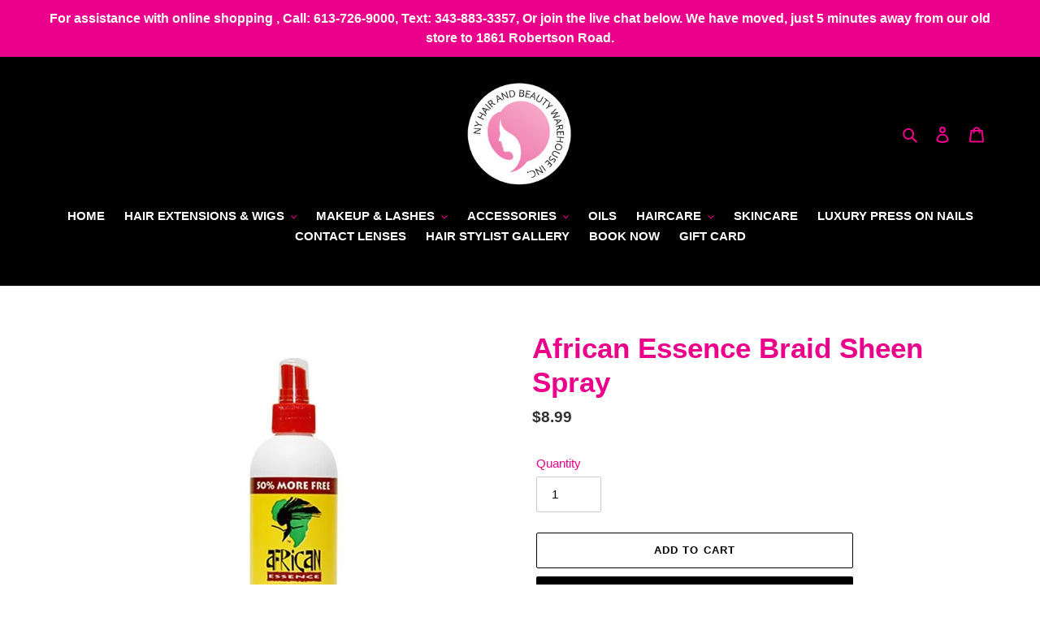

--- FILE ---
content_type: text/html; charset=utf-8
request_url: https://nyhairbeauty.com/products/african-royale-braid-sheen-spray
body_size: 58062
content:
<!doctype html>
<html class="no-js" lang="en">
<head>
  <link rel="stylesheet" href="https://obscure-escarpment-2240.herokuapp.com/stylesheets/bcpo-front.css">
  <script>var bcpo_product={"id":4434403426417,"title":"African Essence Braid Sheen Spray","handle":"african-royale-braid-sheen-spray","description":"\u003cp\u003e\u003cb\u003eAfrican Essence Braid Sheen Spray 12 oz \u003cbr\u003e\u003cbr\u003eis a blend of natural conditioners with shine additives and powerful itch reducing agents. African Essence Braid Sheen spray hold braids together for a neat, tight braid with a great shine. Direction: Use daily for best results. Spray generously on scalp and hair. Gently massage scalp. Style as desired\u003c\/b\u003e\u003c\/p\u003e","published_at":"2020-05-24T08:16:49-04:00","created_at":"2020-04-15T00:01:40-04:00","vendor":"NYHairBeauty","type":"","tags":["Hair spray","Haircare"],"price":899,"price_min":899,"price_max":899,"available":true,"price_varies":false,"compare_at_price":null,"compare_at_price_min":0,"compare_at_price_max":0,"compare_at_price_varies":false,"variants":[{"id":31526450135153,"title":"Default Title","option1":"Default Title","option2":null,"option3":null,"sku":"746817152036","requires_shipping":true,"taxable":true,"featured_image":null,"available":true,"name":"African Essence Braid Sheen Spray","public_title":null,"options":["Default Title"],"price":899,"weight":340,"compare_at_price":null,"inventory_management":"shopify","barcode":"","requires_selling_plan":false,"selling_plan_allocations":[]}],"images":["\/\/nyhairbeauty.com\/cdn\/shop\/products\/braid-sheen-spray.jpg?v=1590340913"],"featured_image":"\/\/nyhairbeauty.com\/cdn\/shop\/products\/braid-sheen-spray.jpg?v=1590340913","options":["Title"],"media":[{"alt":null,"id":6814590730353,"position":1,"preview_image":{"aspect_ratio":0.331,"height":498,"width":165,"src":"\/\/nyhairbeauty.com\/cdn\/shop\/products\/braid-sheen-spray.jpg?v=1590340913"},"aspect_ratio":0.331,"height":498,"media_type":"image","src":"\/\/nyhairbeauty.com\/cdn\/shop\/products\/braid-sheen-spray.jpg?v=1590340913","width":165}],"requires_selling_plan":false,"selling_plan_groups":[],"content":"\u003cp\u003e\u003cb\u003eAfrican Essence Braid Sheen Spray 12 oz \u003cbr\u003e\u003cbr\u003eis a blend of natural conditioners with shine additives and powerful itch reducing agents. African Essence Braid Sheen spray hold braids together for a neat, tight braid with a great shine. Direction: Use daily for best results. Spray generously on scalp and hair. Gently massage scalp. Style as desired\u003c\/b\u003e\u003c\/p\u003e"};  var bcpo_settings={"fallback":"default","auto_select":"on","load_main_image":"on","replaceImage":"on","border_style":"invisible","tooltips":"show","sold_out_style":"crossed-out","theme":"light","jumbo_colors":"medium","jumbo_images":"medium","circle_swatches":"","inventory_style":"default","override_ajax":"on","add_price_addons":"off","theme2":"on","money_format2":"${{amount}} CAD","money_format_without_currency":"${{amount}}","show_currency":"off","file_upload_warning":"off","global_auto_image_options":"","global_color_options":"","global_colors":[{"key":"","value":"ecf42f"}]};var inventory_quantity = [];inventory_quantity.push(13);if(bcpo_product) { for (var i = 0; i < bcpo_product.variants.length; i += 1) { bcpo_product.variants[i].inventory_quantity = inventory_quantity[i]; }}window.bcpo = window.bcpo || {}; bcpo.cart = {"note":null,"attributes":{},"original_total_price":0,"total_price":0,"total_discount":0,"total_weight":0.0,"item_count":0,"items":[],"requires_shipping":false,"currency":"CAD","items_subtotal_price":0,"cart_level_discount_applications":[],"checkout_charge_amount":0}; bcpo.ogFormData = FormData;</script>

  <meta charset="utf-8">
  <meta http-equiv="X-UA-Compatible" content="IE=edge,chrome=1">
  <meta name="viewport" content="width=device-width,initial-scale=1">
  <meta name="theme-color" content="#000000">
  <meta name="google-site-verification" content="iS6CV13U52pvnXz1teg9bbsxEpM1454aoP7zHVdBP2g">
  <link rel="canonical" href="https://nyhairbeauty.com/products/african-royale-braid-sheen-spray">
  
  <!-- Hotjar Tracking Code for https://nyhairbeauty.com/ -->
<script>
    (function(h,o,t,j,a,r){
        h.hj=h.hj||function(){(h.hj.q=h.hj.q||[]).push(arguments)};
        h._hjSettings={hjid:1794992,hjsv:6};
        a=o.getElementsByTagName('head')[0];
        r=o.createElement('script');r.async=1;
        r.src=t+h._hjSettings.hjid+j+h._hjSettings.hjsv;
        a.appendChild(r);
    })(window,document,'https://static.hotjar.com/c/hotjar-','.js?sv=');
</script><link rel="shortcut icon" href="//nyhairbeauty.com/cdn/shop/files/NyhairBeauty-logo_32x32.png?v=1614332161" type="image/png"><title>African Essence Braid Sheen Spray
&ndash; NY Hair &amp; Beauty Warehouse Inc.</title><meta name="description" content="African Essence Braid Sheen Spray 12 oz is a blend of natural conditioners with shine additives and powerful itch reducing agents. African Essence Braid Sheen spray hold braids together for a neat, tight braid with a great shine. Direction: Use daily for best results. Spray generously on scalp and hair. Gently massage "><!-- /snippets/social-meta-tags.liquid -->




<meta property="og:site_name" content="NY Hair &amp; Beauty Warehouse Inc.">
<meta property="og:url" content="https://nyhairbeauty.com/products/african-royale-braid-sheen-spray">
<meta property="og:title" content="African Essence Braid Sheen Spray">
<meta property="og:type" content="product">
<meta property="og:description" content="African Essence Braid Sheen Spray 12 oz is a blend of natural conditioners with shine additives and powerful itch reducing agents. African Essence Braid Sheen spray hold braids together for a neat, tight braid with a great shine. Direction: Use daily for best results. Spray generously on scalp and hair. Gently massage ">

  <meta property="og:price:amount" content="8.99">
  <meta property="og:price:currency" content="CAD">

<meta property="og:image" content="http://nyhairbeauty.com/cdn/shop/products/braid-sheen-spray_1200x1200.jpg?v=1590340913">
<meta property="og:image:secure_url" content="https://nyhairbeauty.com/cdn/shop/products/braid-sheen-spray_1200x1200.jpg?v=1590340913">


  <meta name="twitter:site" content="@nyhairottawa">

<meta name="twitter:card" content="summary_large_image">
<meta name="twitter:title" content="African Essence Braid Sheen Spray">
<meta name="twitter:description" content="African Essence Braid Sheen Spray 12 oz is a blend of natural conditioners with shine additives and powerful itch reducing agents. African Essence Braid Sheen spray hold braids together for a neat, tight braid with a great shine. Direction: Use daily for best results. Spray generously on scalp and hair. Gently massage ">


  <link href="//nyhairbeauty.com/cdn/shop/t/1/assets/theme.scss.css?v=36763338948197500671759259949" rel="stylesheet" type="text/css" media="all" />

  <script>
    var theme = {
      breakpoints: {
        medium: 750,
        large: 990,
        widescreen: 1400
      },
      strings: {
        addToCart: "Add to cart",
        soldOut: "Sold out",
        unavailable: "Unavailable",
        regularPrice: "Regular price",
        salePrice: "Sale price",
        sale: "Sale",
        fromLowestPrice: "from [price]",
        vendor: "Vendor",
        showMore: "Show More",
        showLess: "Show Less",
        searchFor: "Search for",
        addressError: "Error looking up that address",
        addressNoResults: "No results for that address",
        addressQueryLimit: "You have exceeded the Google API usage limit. Consider upgrading to a \u003ca href=\"https:\/\/developers.google.com\/maps\/premium\/usage-limits\"\u003ePremium Plan\u003c\/a\u003e.",
        authError: "There was a problem authenticating your Google Maps account.",
        newWindow: "Opens in a new window.",
        external: "Opens external website.",
        newWindowExternal: "Opens external website in a new window.",
        removeLabel: "Remove [product]",
        update: "Update",
        quantity: "Quantity",
        discountedTotal: "Discounted total",
        regularTotal: "Regular total",
        priceColumn: "See Price column for discount details.",
        quantityMinimumMessage: "Quantity must be 1 or more",
        cartError: "There was an error while updating your cart. Please try again.",
        removedItemMessage: "Removed \u003cspan class=\"cart__removed-product-details\"\u003e([quantity]) [link]\u003c\/span\u003e from your cart.",
        unitPrice: "Unit price",
        unitPriceSeparator: "per",
        oneCartCount: "1 item",
        otherCartCount: "[count] items",
        quantityLabel: "Quantity: [count]",
        products: "Products",
        loading: "Loading",
        number_of_results: "[result_number] of [results_count]",
        number_of_results_found: "[results_count] results found",
        one_result_found: "1 result found"
      },
      moneyFormat: "${{amount}}",
      moneyFormatWithCurrency: "${{amount}} CAD",
      settings: {
        predictiveSearchEnabled: true,
        predictiveSearchShowPrice: false,
        predictiveSearchShowVendor: false
      }
    }

    document.documentElement.className = document.documentElement.className.replace('no-js', 'js');
  </script><script src="//nyhairbeauty.com/cdn/shop/t/1/assets/lazysizes.js?v=94224023136283657951586913818" async="async"></script>
  <script src="//nyhairbeauty.com/cdn/shop/t/1/assets/vendor.js?v=85833464202832145531586913820" defer="defer"></script>
  <script src="//nyhairbeauty.com/cdn/shop/t/1/assets/theme.js?v=143897302602513878581605059084" defer="defer"></script>

  <script>window.performance && window.performance.mark && window.performance.mark('shopify.content_for_header.start');</script><meta id="shopify-digital-wallet" name="shopify-digital-wallet" content="/27022819441/digital_wallets/dialog">
<link rel="alternate" type="application/json+oembed" href="https://nyhairbeauty.com/products/african-royale-braid-sheen-spray.oembed">
<script async="async" src="/checkouts/internal/preloads.js?locale=en-CA"></script>
<script id="shopify-features" type="application/json">{"accessToken":"367b83ec359ea23569b24c0d7f6d7450","betas":["rich-media-storefront-analytics"],"domain":"nyhairbeauty.com","predictiveSearch":true,"shopId":27022819441,"locale":"en"}</script>
<script>var Shopify = Shopify || {};
Shopify.shop = "nyhairbeauty.myshopify.com";
Shopify.locale = "en";
Shopify.currency = {"active":"CAD","rate":"1.0"};
Shopify.country = "CA";
Shopify.theme = {"name":"Debut","id":79688499313,"schema_name":"Debut","schema_version":"16.5.2","theme_store_id":796,"role":"main"};
Shopify.theme.handle = "null";
Shopify.theme.style = {"id":null,"handle":null};
Shopify.cdnHost = "nyhairbeauty.com/cdn";
Shopify.routes = Shopify.routes || {};
Shopify.routes.root = "/";</script>
<script type="module">!function(o){(o.Shopify=o.Shopify||{}).modules=!0}(window);</script>
<script>!function(o){function n(){var o=[];function n(){o.push(Array.prototype.slice.apply(arguments))}return n.q=o,n}var t=o.Shopify=o.Shopify||{};t.loadFeatures=n(),t.autoloadFeatures=n()}(window);</script>
<script id="shop-js-analytics" type="application/json">{"pageType":"product"}</script>
<script defer="defer" async type="module" src="//nyhairbeauty.com/cdn/shopifycloud/shop-js/modules/v2/client.init-shop-cart-sync_IZsNAliE.en.esm.js"></script>
<script defer="defer" async type="module" src="//nyhairbeauty.com/cdn/shopifycloud/shop-js/modules/v2/chunk.common_0OUaOowp.esm.js"></script>
<script type="module">
  await import("//nyhairbeauty.com/cdn/shopifycloud/shop-js/modules/v2/client.init-shop-cart-sync_IZsNAliE.en.esm.js");
await import("//nyhairbeauty.com/cdn/shopifycloud/shop-js/modules/v2/chunk.common_0OUaOowp.esm.js");

  window.Shopify.SignInWithShop?.initShopCartSync?.({"fedCMEnabled":true,"windoidEnabled":true});

</script>
<script>(function() {
  var isLoaded = false;
  function asyncLoad() {
    if (isLoaded) return;
    isLoaded = true;
    var urls = ["\/\/cdn.shopify.com\/proxy\/f4a44829523ded225ca56a4622d801750ef92899e653dcad1db070f2204d3c2b\/obscure-escarpment-2240.herokuapp.com\/js\/best_custom_product_options.js?shop=nyhairbeauty.myshopify.com\u0026sp-cache-control=cHVibGljLCBtYXgtYWdlPTkwMA","\/\/cdn.shopify.com\/proxy\/045fdf8f5dacbcc609e4853dd765253d1c4c230fbba21d400d1bfe4426561837\/cdn.hourth.com\/k.js?shop=nyhairbeauty.myshopify.com\u0026sp-cache-control=cHVibGljLCBtYXgtYWdlPTkwMA","\/\/cdn.shopify.com\/proxy\/4634db73ef129eae265f48c2f61c5eab97457a9fa9c666be4c7735ea9e6e038c\/cdn.hourth.com\/d.js?shop=nyhairbeauty.myshopify.com\u0026sp-cache-control=cHVibGljLCBtYXgtYWdlPTkwMA","\/\/cdn.shopify.com\/proxy\/c263f9ab3b712dcf9218a4a1a73b7e655347f7001216c39951581ca2813a3e83\/cdn.hourth.com\/e.js?shop=nyhairbeauty.myshopify.com\u0026sp-cache-control=cHVibGljLCBtYXgtYWdlPTkwMA","\/\/cdn.shopify.com\/proxy\/013d0c1ca7fe97844a31ed46767e9b55489897390dff0ca2bb14150ad8482cb3\/cdn.hourth.com\/s.js?shop=nyhairbeauty.myshopify.com\u0026sp-cache-control=cHVibGljLCBtYXgtYWdlPTkwMA","\/\/cdn.shopify.com\/proxy\/b881c4628c167c93adfd069b3a920fc01613fbbdc2f599a12779bbb0a0e1e71a\/cdn.hourth.com\/t.js?shop=nyhairbeauty.myshopify.com\u0026sp-cache-control=cHVibGljLCBtYXgtYWdlPTkwMA","\/\/cdn.shopify.com\/proxy\/559d7bc610727d3f5242adbc424113c0a1792090119cc05a9419477326d410cc\/cdn.hourth.com\/n.js?shop=nyhairbeauty.myshopify.com\u0026sp-cache-control=cHVibGljLCBtYXgtYWdlPTkwMA","https:\/\/storage.nfcube.com\/instafeed-3debc4d8b3d991cfe7583f93696a195e.js?shop=nyhairbeauty.myshopify.com"];
    for (var i = 0; i < urls.length; i++) {
      var s = document.createElement('script');
      s.type = 'text/javascript';
      s.async = true;
      s.src = urls[i];
      var x = document.getElementsByTagName('script')[0];
      x.parentNode.insertBefore(s, x);
    }
  };
  if(window.attachEvent) {
    window.attachEvent('onload', asyncLoad);
  } else {
    window.addEventListener('load', asyncLoad, false);
  }
})();</script>
<script id="__st">var __st={"a":27022819441,"offset":-18000,"reqid":"8f071cd5-279d-4db9-b1f0-ced2210a8c78-1768371950","pageurl":"nyhairbeauty.com\/products\/african-royale-braid-sheen-spray","u":"2624b1f3f526","p":"product","rtyp":"product","rid":4434403426417};</script>
<script>window.ShopifyPaypalV4VisibilityTracking = true;</script>
<script id="captcha-bootstrap">!function(){'use strict';const t='contact',e='account',n='new_comment',o=[[t,t],['blogs',n],['comments',n],[t,'customer']],c=[[e,'customer_login'],[e,'guest_login'],[e,'recover_customer_password'],[e,'create_customer']],r=t=>t.map((([t,e])=>`form[action*='/${t}']:not([data-nocaptcha='true']) input[name='form_type'][value='${e}']`)).join(','),a=t=>()=>t?[...document.querySelectorAll(t)].map((t=>t.form)):[];function s(){const t=[...o],e=r(t);return a(e)}const i='password',u='form_key',d=['recaptcha-v3-token','g-recaptcha-response','h-captcha-response',i],f=()=>{try{return window.sessionStorage}catch{return}},m='__shopify_v',_=t=>t.elements[u];function p(t,e,n=!1){try{const o=window.sessionStorage,c=JSON.parse(o.getItem(e)),{data:r}=function(t){const{data:e,action:n}=t;return t[m]||n?{data:e,action:n}:{data:t,action:n}}(c);for(const[e,n]of Object.entries(r))t.elements[e]&&(t.elements[e].value=n);n&&o.removeItem(e)}catch(o){console.error('form repopulation failed',{error:o})}}const l='form_type',E='cptcha';function T(t){t.dataset[E]=!0}const w=window,h=w.document,L='Shopify',v='ce_forms',y='captcha';let A=!1;((t,e)=>{const n=(g='f06e6c50-85a8-45c8-87d0-21a2b65856fe',I='https://cdn.shopify.com/shopifycloud/storefront-forms-hcaptcha/ce_storefront_forms_captcha_hcaptcha.v1.5.2.iife.js',D={infoText:'Protected by hCaptcha',privacyText:'Privacy',termsText:'Terms'},(t,e,n)=>{const o=w[L][v],c=o.bindForm;if(c)return c(t,g,e,D).then(n);var r;o.q.push([[t,g,e,D],n]),r=I,A||(h.body.append(Object.assign(h.createElement('script'),{id:'captcha-provider',async:!0,src:r})),A=!0)});var g,I,D;w[L]=w[L]||{},w[L][v]=w[L][v]||{},w[L][v].q=[],w[L][y]=w[L][y]||{},w[L][y].protect=function(t,e){n(t,void 0,e),T(t)},Object.freeze(w[L][y]),function(t,e,n,w,h,L){const[v,y,A,g]=function(t,e,n){const i=e?o:[],u=t?c:[],d=[...i,...u],f=r(d),m=r(i),_=r(d.filter((([t,e])=>n.includes(e))));return[a(f),a(m),a(_),s()]}(w,h,L),I=t=>{const e=t.target;return e instanceof HTMLFormElement?e:e&&e.form},D=t=>v().includes(t);t.addEventListener('submit',(t=>{const e=I(t);if(!e)return;const n=D(e)&&!e.dataset.hcaptchaBound&&!e.dataset.recaptchaBound,o=_(e),c=g().includes(e)&&(!o||!o.value);(n||c)&&t.preventDefault(),c&&!n&&(function(t){try{if(!f())return;!function(t){const e=f();if(!e)return;const n=_(t);if(!n)return;const o=n.value;o&&e.removeItem(o)}(t);const e=Array.from(Array(32),(()=>Math.random().toString(36)[2])).join('');!function(t,e){_(t)||t.append(Object.assign(document.createElement('input'),{type:'hidden',name:u})),t.elements[u].value=e}(t,e),function(t,e){const n=f();if(!n)return;const o=[...t.querySelectorAll(`input[type='${i}']`)].map((({name:t})=>t)),c=[...d,...o],r={};for(const[a,s]of new FormData(t).entries())c.includes(a)||(r[a]=s);n.setItem(e,JSON.stringify({[m]:1,action:t.action,data:r}))}(t,e)}catch(e){console.error('failed to persist form',e)}}(e),e.submit())}));const S=(t,e)=>{t&&!t.dataset[E]&&(n(t,e.some((e=>e===t))),T(t))};for(const o of['focusin','change'])t.addEventListener(o,(t=>{const e=I(t);D(e)&&S(e,y())}));const B=e.get('form_key'),M=e.get(l),P=B&&M;t.addEventListener('DOMContentLoaded',(()=>{const t=y();if(P)for(const e of t)e.elements[l].value===M&&p(e,B);[...new Set([...A(),...v().filter((t=>'true'===t.dataset.shopifyCaptcha))])].forEach((e=>S(e,t)))}))}(h,new URLSearchParams(w.location.search),n,t,e,['guest_login'])})(!0,!0)}();</script>
<script integrity="sha256-4kQ18oKyAcykRKYeNunJcIwy7WH5gtpwJnB7kiuLZ1E=" data-source-attribution="shopify.loadfeatures" defer="defer" src="//nyhairbeauty.com/cdn/shopifycloud/storefront/assets/storefront/load_feature-a0a9edcb.js" crossorigin="anonymous"></script>
<script data-source-attribution="shopify.dynamic_checkout.dynamic.init">var Shopify=Shopify||{};Shopify.PaymentButton=Shopify.PaymentButton||{isStorefrontPortableWallets:!0,init:function(){window.Shopify.PaymentButton.init=function(){};var t=document.createElement("script");t.src="https://nyhairbeauty.com/cdn/shopifycloud/portable-wallets/latest/portable-wallets.en.js",t.type="module",document.head.appendChild(t)}};
</script>
<script data-source-attribution="shopify.dynamic_checkout.buyer_consent">
  function portableWalletsHideBuyerConsent(e){var t=document.getElementById("shopify-buyer-consent"),n=document.getElementById("shopify-subscription-policy-button");t&&n&&(t.classList.add("hidden"),t.setAttribute("aria-hidden","true"),n.removeEventListener("click",e))}function portableWalletsShowBuyerConsent(e){var t=document.getElementById("shopify-buyer-consent"),n=document.getElementById("shopify-subscription-policy-button");t&&n&&(t.classList.remove("hidden"),t.removeAttribute("aria-hidden"),n.addEventListener("click",e))}window.Shopify?.PaymentButton&&(window.Shopify.PaymentButton.hideBuyerConsent=portableWalletsHideBuyerConsent,window.Shopify.PaymentButton.showBuyerConsent=portableWalletsShowBuyerConsent);
</script>
<script>
  function portableWalletsCleanup(e){e&&e.src&&console.error("Failed to load portable wallets script "+e.src);var t=document.querySelectorAll("shopify-accelerated-checkout .shopify-payment-button__skeleton, shopify-accelerated-checkout-cart .wallet-cart-button__skeleton"),e=document.getElementById("shopify-buyer-consent");for(let e=0;e<t.length;e++)t[e].remove();e&&e.remove()}function portableWalletsNotLoadedAsModule(e){e instanceof ErrorEvent&&"string"==typeof e.message&&e.message.includes("import.meta")&&"string"==typeof e.filename&&e.filename.includes("portable-wallets")&&(window.removeEventListener("error",portableWalletsNotLoadedAsModule),window.Shopify.PaymentButton.failedToLoad=e,"loading"===document.readyState?document.addEventListener("DOMContentLoaded",window.Shopify.PaymentButton.init):window.Shopify.PaymentButton.init())}window.addEventListener("error",portableWalletsNotLoadedAsModule);
</script>

<script type="module" src="https://nyhairbeauty.com/cdn/shopifycloud/portable-wallets/latest/portable-wallets.en.js" onError="portableWalletsCleanup(this)" crossorigin="anonymous"></script>
<script nomodule>
  document.addEventListener("DOMContentLoaded", portableWalletsCleanup);
</script>

<link id="shopify-accelerated-checkout-styles" rel="stylesheet" media="screen" href="https://nyhairbeauty.com/cdn/shopifycloud/portable-wallets/latest/accelerated-checkout-backwards-compat.css" crossorigin="anonymous">
<style id="shopify-accelerated-checkout-cart">
        #shopify-buyer-consent {
  margin-top: 1em;
  display: inline-block;
  width: 100%;
}

#shopify-buyer-consent.hidden {
  display: none;
}

#shopify-subscription-policy-button {
  background: none;
  border: none;
  padding: 0;
  text-decoration: underline;
  font-size: inherit;
  cursor: pointer;
}

#shopify-subscription-policy-button::before {
  box-shadow: none;
}

      </style>

<script>window.performance && window.performance.mark && window.performance.mark('shopify.content_for_header.end');</script>
  
<style>
 a.sw-instagram-item.sw-instagram-default {
    border: none;
}
  
  </style> 
  <!-- Disable Shopify Best-Sellers Sales Shield code start -->
  
  <!-- Disable Shopify Best-Sellers Sales Shield code End -->
  <!-- BEGIN app block: shopify://apps/vo-product-options/blocks/embed-block/430cbd7b-bd20-4c16-ba41-db6f4c645164 --><script>var bcpo_product={"id":4434403426417,"title":"African Essence Braid Sheen Spray","handle":"african-royale-braid-sheen-spray","description":"\u003cp\u003e\u003cb\u003eAfrican Essence Braid Sheen Spray 12 oz \u003cbr\u003e\u003cbr\u003eis a blend of natural conditioners with shine additives and powerful itch reducing agents. African Essence Braid Sheen spray hold braids together for a neat, tight braid with a great shine. Direction: Use daily for best results. Spray generously on scalp and hair. Gently massage scalp. Style as desired\u003c\/b\u003e\u003c\/p\u003e","published_at":"2020-05-24T08:16:49-04:00","created_at":"2020-04-15T00:01:40-04:00","vendor":"NYHairBeauty","type":"","tags":["Hair spray","Haircare"],"price":899,"price_min":899,"price_max":899,"available":true,"price_varies":false,"compare_at_price":null,"compare_at_price_min":0,"compare_at_price_max":0,"compare_at_price_varies":false,"variants":[{"id":31526450135153,"title":"Default Title","option1":"Default Title","option2":null,"option3":null,"sku":"746817152036","requires_shipping":true,"taxable":true,"featured_image":null,"available":true,"name":"African Essence Braid Sheen Spray","public_title":null,"options":["Default Title"],"price":899,"weight":340,"compare_at_price":null,"inventory_management":"shopify","barcode":"","requires_selling_plan":false,"selling_plan_allocations":[]}],"images":["\/\/nyhairbeauty.com\/cdn\/shop\/products\/braid-sheen-spray.jpg?v=1590340913"],"featured_image":"\/\/nyhairbeauty.com\/cdn\/shop\/products\/braid-sheen-spray.jpg?v=1590340913","options":["Title"],"media":[{"alt":null,"id":6814590730353,"position":1,"preview_image":{"aspect_ratio":0.331,"height":498,"width":165,"src":"\/\/nyhairbeauty.com\/cdn\/shop\/products\/braid-sheen-spray.jpg?v=1590340913"},"aspect_ratio":0.331,"height":498,"media_type":"image","src":"\/\/nyhairbeauty.com\/cdn\/shop\/products\/braid-sheen-spray.jpg?v=1590340913","width":165}],"requires_selling_plan":false,"selling_plan_groups":[],"content":"\u003cp\u003e\u003cb\u003eAfrican Essence Braid Sheen Spray 12 oz \u003cbr\u003e\u003cbr\u003eis a blend of natural conditioners with shine additives and powerful itch reducing agents. African Essence Braid Sheen spray hold braids together for a neat, tight braid with a great shine. Direction: Use daily for best results. Spray generously on scalp and hair. Gently massage scalp. Style as desired\u003c\/b\u003e\u003c\/p\u003e"}; bcpo_product.options_with_values = [{"name":"Title","position":1,"values":["Default Title"]}];  var bcpo_settings=bcpo_settings || {"fallback":"default","auto_select":"on","load_main_image":"on","replaceImage":"on","border_style":"invisible","tooltips":"show","sold_out_style":"crossed-out","theme":"light","jumbo_colors":"medium","jumbo_images":"medium","circle_swatches":"","inventory_style":"default","override_ajax":"on","add_price_addons":"off","theme2":"on","money_format2":"${{amount}} CAD","money_format_without_currency":"${{amount}}","show_currency":"off","file_upload_warning":"off","global_auto_image_options":"","global_color_options":"","global_colors":[{"key":"","value":"ecf42f"}]};var inventory_quantity = [];inventory_quantity.push(13);if(bcpo_product) { for (var i = 0; i < bcpo_product.variants.length; i += 1) { bcpo_product.variants[i].inventory_quantity = inventory_quantity[i]; }}window.bcpo = window.bcpo || {}; bcpo.cart = {"note":null,"attributes":{},"original_total_price":0,"total_price":0,"total_discount":0,"total_weight":0.0,"item_count":0,"items":[],"requires_shipping":false,"currency":"CAD","items_subtotal_price":0,"cart_level_discount_applications":[],"checkout_charge_amount":0}; bcpo.ogFormData = FormData; bcpo.money_with_currency_format = "${{amount}} CAD";bcpo.money_format = "${{amount}}"; if (bcpo_settings) { bcpo_settings.shop_currency = "CAD";} else { var bcpo_settings = {shop_currency: "CAD" }; }</script>


<!-- END app block --><script src="https://cdn.shopify.com/extensions/019b97b0-6350-7631-8123-95494b086580/socialwidget-instafeed-78/assets/social-widget.min.js" type="text/javascript" defer="defer"></script>
<script src="https://cdn.shopify.com/extensions/019a981b-74a6-707b-8b3e-622034a330a1/salesshield-remix-v2-48/assets/party-button.js" type="text/javascript" defer="defer"></script>
<script src="https://cdn.shopify.com/extensions/b41074e5-57a8-4843-a6e6-1cf28f5b384a/appikon-back-in-stock-19/assets/subscribe_it_js.js" type="text/javascript" defer="defer"></script>
<script src="https://cdn.shopify.com/extensions/019bb9f3-d99a-721f-bc15-9dc0f2209499/best-custom-product-options-412/assets/best_custom_product_options.js" type="text/javascript" defer="defer"></script>
<link href="https://cdn.shopify.com/extensions/019bb9f3-d99a-721f-bc15-9dc0f2209499/best-custom-product-options-412/assets/bcpo-front.css" rel="stylesheet" type="text/css" media="all">
<link href="https://monorail-edge.shopifysvc.com" rel="dns-prefetch">
<script>(function(){if ("sendBeacon" in navigator && "performance" in window) {try {var session_token_from_headers = performance.getEntriesByType('navigation')[0].serverTiming.find(x => x.name == '_s').description;} catch {var session_token_from_headers = undefined;}var session_cookie_matches = document.cookie.match(/_shopify_s=([^;]*)/);var session_token_from_cookie = session_cookie_matches && session_cookie_matches.length === 2 ? session_cookie_matches[1] : "";var session_token = session_token_from_headers || session_token_from_cookie || "";function handle_abandonment_event(e) {var entries = performance.getEntries().filter(function(entry) {return /monorail-edge.shopifysvc.com/.test(entry.name);});if (!window.abandonment_tracked && entries.length === 0) {window.abandonment_tracked = true;var currentMs = Date.now();var navigation_start = performance.timing.navigationStart;var payload = {shop_id: 27022819441,url: window.location.href,navigation_start,duration: currentMs - navigation_start,session_token,page_type: "product"};window.navigator.sendBeacon("https://monorail-edge.shopifysvc.com/v1/produce", JSON.stringify({schema_id: "online_store_buyer_site_abandonment/1.1",payload: payload,metadata: {event_created_at_ms: currentMs,event_sent_at_ms: currentMs}}));}}window.addEventListener('pagehide', handle_abandonment_event);}}());</script>
<script id="web-pixels-manager-setup">(function e(e,d,r,n,o){if(void 0===o&&(o={}),!Boolean(null===(a=null===(i=window.Shopify)||void 0===i?void 0:i.analytics)||void 0===a?void 0:a.replayQueue)){var i,a;window.Shopify=window.Shopify||{};var t=window.Shopify;t.analytics=t.analytics||{};var s=t.analytics;s.replayQueue=[],s.publish=function(e,d,r){return s.replayQueue.push([e,d,r]),!0};try{self.performance.mark("wpm:start")}catch(e){}var l=function(){var e={modern:/Edge?\/(1{2}[4-9]|1[2-9]\d|[2-9]\d{2}|\d{4,})\.\d+(\.\d+|)|Firefox\/(1{2}[4-9]|1[2-9]\d|[2-9]\d{2}|\d{4,})\.\d+(\.\d+|)|Chrom(ium|e)\/(9{2}|\d{3,})\.\d+(\.\d+|)|(Maci|X1{2}).+ Version\/(15\.\d+|(1[6-9]|[2-9]\d|\d{3,})\.\d+)([,.]\d+|)( \(\w+\)|)( Mobile\/\w+|) Safari\/|Chrome.+OPR\/(9{2}|\d{3,})\.\d+\.\d+|(CPU[ +]OS|iPhone[ +]OS|CPU[ +]iPhone|CPU IPhone OS|CPU iPad OS)[ +]+(15[._]\d+|(1[6-9]|[2-9]\d|\d{3,})[._]\d+)([._]\d+|)|Android:?[ /-](13[3-9]|1[4-9]\d|[2-9]\d{2}|\d{4,})(\.\d+|)(\.\d+|)|Android.+Firefox\/(13[5-9]|1[4-9]\d|[2-9]\d{2}|\d{4,})\.\d+(\.\d+|)|Android.+Chrom(ium|e)\/(13[3-9]|1[4-9]\d|[2-9]\d{2}|\d{4,})\.\d+(\.\d+|)|SamsungBrowser\/([2-9]\d|\d{3,})\.\d+/,legacy:/Edge?\/(1[6-9]|[2-9]\d|\d{3,})\.\d+(\.\d+|)|Firefox\/(5[4-9]|[6-9]\d|\d{3,})\.\d+(\.\d+|)|Chrom(ium|e)\/(5[1-9]|[6-9]\d|\d{3,})\.\d+(\.\d+|)([\d.]+$|.*Safari\/(?![\d.]+ Edge\/[\d.]+$))|(Maci|X1{2}).+ Version\/(10\.\d+|(1[1-9]|[2-9]\d|\d{3,})\.\d+)([,.]\d+|)( \(\w+\)|)( Mobile\/\w+|) Safari\/|Chrome.+OPR\/(3[89]|[4-9]\d|\d{3,})\.\d+\.\d+|(CPU[ +]OS|iPhone[ +]OS|CPU[ +]iPhone|CPU IPhone OS|CPU iPad OS)[ +]+(10[._]\d+|(1[1-9]|[2-9]\d|\d{3,})[._]\d+)([._]\d+|)|Android:?[ /-](13[3-9]|1[4-9]\d|[2-9]\d{2}|\d{4,})(\.\d+|)(\.\d+|)|Mobile Safari.+OPR\/([89]\d|\d{3,})\.\d+\.\d+|Android.+Firefox\/(13[5-9]|1[4-9]\d|[2-9]\d{2}|\d{4,})\.\d+(\.\d+|)|Android.+Chrom(ium|e)\/(13[3-9]|1[4-9]\d|[2-9]\d{2}|\d{4,})\.\d+(\.\d+|)|Android.+(UC? ?Browser|UCWEB|U3)[ /]?(15\.([5-9]|\d{2,})|(1[6-9]|[2-9]\d|\d{3,})\.\d+)\.\d+|SamsungBrowser\/(5\.\d+|([6-9]|\d{2,})\.\d+)|Android.+MQ{2}Browser\/(14(\.(9|\d{2,})|)|(1[5-9]|[2-9]\d|\d{3,})(\.\d+|))(\.\d+|)|K[Aa][Ii]OS\/(3\.\d+|([4-9]|\d{2,})\.\d+)(\.\d+|)/},d=e.modern,r=e.legacy,n=navigator.userAgent;return n.match(d)?"modern":n.match(r)?"legacy":"unknown"}(),u="modern"===l?"modern":"legacy",c=(null!=n?n:{modern:"",legacy:""})[u],f=function(e){return[e.baseUrl,"/wpm","/b",e.hashVersion,"modern"===e.buildTarget?"m":"l",".js"].join("")}({baseUrl:d,hashVersion:r,buildTarget:u}),m=function(e){var d=e.version,r=e.bundleTarget,n=e.surface,o=e.pageUrl,i=e.monorailEndpoint;return{emit:function(e){var a=e.status,t=e.errorMsg,s=(new Date).getTime(),l=JSON.stringify({metadata:{event_sent_at_ms:s},events:[{schema_id:"web_pixels_manager_load/3.1",payload:{version:d,bundle_target:r,page_url:o,status:a,surface:n,error_msg:t},metadata:{event_created_at_ms:s}}]});if(!i)return console&&console.warn&&console.warn("[Web Pixels Manager] No Monorail endpoint provided, skipping logging."),!1;try{return self.navigator.sendBeacon.bind(self.navigator)(i,l)}catch(e){}var u=new XMLHttpRequest;try{return u.open("POST",i,!0),u.setRequestHeader("Content-Type","text/plain"),u.send(l),!0}catch(e){return console&&console.warn&&console.warn("[Web Pixels Manager] Got an unhandled error while logging to Monorail."),!1}}}}({version:r,bundleTarget:l,surface:e.surface,pageUrl:self.location.href,monorailEndpoint:e.monorailEndpoint});try{o.browserTarget=l,function(e){var d=e.src,r=e.async,n=void 0===r||r,o=e.onload,i=e.onerror,a=e.sri,t=e.scriptDataAttributes,s=void 0===t?{}:t,l=document.createElement("script"),u=document.querySelector("head"),c=document.querySelector("body");if(l.async=n,l.src=d,a&&(l.integrity=a,l.crossOrigin="anonymous"),s)for(var f in s)if(Object.prototype.hasOwnProperty.call(s,f))try{l.dataset[f]=s[f]}catch(e){}if(o&&l.addEventListener("load",o),i&&l.addEventListener("error",i),u)u.appendChild(l);else{if(!c)throw new Error("Did not find a head or body element to append the script");c.appendChild(l)}}({src:f,async:!0,onload:function(){if(!function(){var e,d;return Boolean(null===(d=null===(e=window.Shopify)||void 0===e?void 0:e.analytics)||void 0===d?void 0:d.initialized)}()){var d=window.webPixelsManager.init(e)||void 0;if(d){var r=window.Shopify.analytics;r.replayQueue.forEach((function(e){var r=e[0],n=e[1],o=e[2];d.publishCustomEvent(r,n,o)})),r.replayQueue=[],r.publish=d.publishCustomEvent,r.visitor=d.visitor,r.initialized=!0}}},onerror:function(){return m.emit({status:"failed",errorMsg:"".concat(f," has failed to load")})},sri:function(e){var d=/^sha384-[A-Za-z0-9+/=]+$/;return"string"==typeof e&&d.test(e)}(c)?c:"",scriptDataAttributes:o}),m.emit({status:"loading"})}catch(e){m.emit({status:"failed",errorMsg:(null==e?void 0:e.message)||"Unknown error"})}}})({shopId: 27022819441,storefrontBaseUrl: "https://nyhairbeauty.com",extensionsBaseUrl: "https://extensions.shopifycdn.com/cdn/shopifycloud/web-pixels-manager",monorailEndpoint: "https://monorail-edge.shopifysvc.com/unstable/produce_batch",surface: "storefront-renderer",enabledBetaFlags: ["2dca8a86","a0d5f9d2"],webPixelsConfigList: [{"id":"156696689","configuration":"{\"pixel_id\":\"595945871032805\",\"pixel_type\":\"facebook_pixel\",\"metaapp_system_user_token\":\"-\"}","eventPayloadVersion":"v1","runtimeContext":"OPEN","scriptVersion":"ca16bc87fe92b6042fbaa3acc2fbdaa6","type":"APP","apiClientId":2329312,"privacyPurposes":["ANALYTICS","MARKETING","SALE_OF_DATA"],"dataSharingAdjustments":{"protectedCustomerApprovalScopes":["read_customer_address","read_customer_email","read_customer_name","read_customer_personal_data","read_customer_phone"]}},{"id":"86212721","eventPayloadVersion":"v1","runtimeContext":"LAX","scriptVersion":"1","type":"CUSTOM","privacyPurposes":["ANALYTICS"],"name":"Google Analytics tag (migrated)"},{"id":"shopify-app-pixel","configuration":"{}","eventPayloadVersion":"v1","runtimeContext":"STRICT","scriptVersion":"0450","apiClientId":"shopify-pixel","type":"APP","privacyPurposes":["ANALYTICS","MARKETING"]},{"id":"shopify-custom-pixel","eventPayloadVersion":"v1","runtimeContext":"LAX","scriptVersion":"0450","apiClientId":"shopify-pixel","type":"CUSTOM","privacyPurposes":["ANALYTICS","MARKETING"]}],isMerchantRequest: false,initData: {"shop":{"name":"NY Hair \u0026 Beauty Warehouse Inc.","paymentSettings":{"currencyCode":"CAD"},"myshopifyDomain":"nyhairbeauty.myshopify.com","countryCode":"CA","storefrontUrl":"https:\/\/nyhairbeauty.com"},"customer":null,"cart":null,"checkout":null,"productVariants":[{"price":{"amount":8.99,"currencyCode":"CAD"},"product":{"title":"African Essence Braid Sheen Spray","vendor":"NYHairBeauty","id":"4434403426417","untranslatedTitle":"African Essence Braid Sheen Spray","url":"\/products\/african-royale-braid-sheen-spray","type":""},"id":"31526450135153","image":{"src":"\/\/nyhairbeauty.com\/cdn\/shop\/products\/braid-sheen-spray.jpg?v=1590340913"},"sku":"746817152036","title":"Default Title","untranslatedTitle":"Default Title"}],"purchasingCompany":null},},"https://nyhairbeauty.com/cdn","7cecd0b6w90c54c6cpe92089d5m57a67346",{"modern":"","legacy":""},{"shopId":"27022819441","storefrontBaseUrl":"https:\/\/nyhairbeauty.com","extensionBaseUrl":"https:\/\/extensions.shopifycdn.com\/cdn\/shopifycloud\/web-pixels-manager","surface":"storefront-renderer","enabledBetaFlags":"[\"2dca8a86\", \"a0d5f9d2\"]","isMerchantRequest":"false","hashVersion":"7cecd0b6w90c54c6cpe92089d5m57a67346","publish":"custom","events":"[[\"page_viewed\",{}],[\"product_viewed\",{\"productVariant\":{\"price\":{\"amount\":8.99,\"currencyCode\":\"CAD\"},\"product\":{\"title\":\"African Essence Braid Sheen Spray\",\"vendor\":\"NYHairBeauty\",\"id\":\"4434403426417\",\"untranslatedTitle\":\"African Essence Braid Sheen Spray\",\"url\":\"\/products\/african-royale-braid-sheen-spray\",\"type\":\"\"},\"id\":\"31526450135153\",\"image\":{\"src\":\"\/\/nyhairbeauty.com\/cdn\/shop\/products\/braid-sheen-spray.jpg?v=1590340913\"},\"sku\":\"746817152036\",\"title\":\"Default Title\",\"untranslatedTitle\":\"Default Title\"}}]]"});</script><script>
  window.ShopifyAnalytics = window.ShopifyAnalytics || {};
  window.ShopifyAnalytics.meta = window.ShopifyAnalytics.meta || {};
  window.ShopifyAnalytics.meta.currency = 'CAD';
  var meta = {"product":{"id":4434403426417,"gid":"gid:\/\/shopify\/Product\/4434403426417","vendor":"NYHairBeauty","type":"","handle":"african-royale-braid-sheen-spray","variants":[{"id":31526450135153,"price":899,"name":"African Essence Braid Sheen Spray","public_title":null,"sku":"746817152036"}],"remote":false},"page":{"pageType":"product","resourceType":"product","resourceId":4434403426417,"requestId":"8f071cd5-279d-4db9-b1f0-ced2210a8c78-1768371950"}};
  for (var attr in meta) {
    window.ShopifyAnalytics.meta[attr] = meta[attr];
  }
</script>
<script class="analytics">
  (function () {
    var customDocumentWrite = function(content) {
      var jquery = null;

      if (window.jQuery) {
        jquery = window.jQuery;
      } else if (window.Checkout && window.Checkout.$) {
        jquery = window.Checkout.$;
      }

      if (jquery) {
        jquery('body').append(content);
      }
    };

    var hasLoggedConversion = function(token) {
      if (token) {
        return document.cookie.indexOf('loggedConversion=' + token) !== -1;
      }
      return false;
    }

    var setCookieIfConversion = function(token) {
      if (token) {
        var twoMonthsFromNow = new Date(Date.now());
        twoMonthsFromNow.setMonth(twoMonthsFromNow.getMonth() + 2);

        document.cookie = 'loggedConversion=' + token + '; expires=' + twoMonthsFromNow;
      }
    }

    var trekkie = window.ShopifyAnalytics.lib = window.trekkie = window.trekkie || [];
    if (trekkie.integrations) {
      return;
    }
    trekkie.methods = [
      'identify',
      'page',
      'ready',
      'track',
      'trackForm',
      'trackLink'
    ];
    trekkie.factory = function(method) {
      return function() {
        var args = Array.prototype.slice.call(arguments);
        args.unshift(method);
        trekkie.push(args);
        return trekkie;
      };
    };
    for (var i = 0; i < trekkie.methods.length; i++) {
      var key = trekkie.methods[i];
      trekkie[key] = trekkie.factory(key);
    }
    trekkie.load = function(config) {
      trekkie.config = config || {};
      trekkie.config.initialDocumentCookie = document.cookie;
      var first = document.getElementsByTagName('script')[0];
      var script = document.createElement('script');
      script.type = 'text/javascript';
      script.onerror = function(e) {
        var scriptFallback = document.createElement('script');
        scriptFallback.type = 'text/javascript';
        scriptFallback.onerror = function(error) {
                var Monorail = {
      produce: function produce(monorailDomain, schemaId, payload) {
        var currentMs = new Date().getTime();
        var event = {
          schema_id: schemaId,
          payload: payload,
          metadata: {
            event_created_at_ms: currentMs,
            event_sent_at_ms: currentMs
          }
        };
        return Monorail.sendRequest("https://" + monorailDomain + "/v1/produce", JSON.stringify(event));
      },
      sendRequest: function sendRequest(endpointUrl, payload) {
        // Try the sendBeacon API
        if (window && window.navigator && typeof window.navigator.sendBeacon === 'function' && typeof window.Blob === 'function' && !Monorail.isIos12()) {
          var blobData = new window.Blob([payload], {
            type: 'text/plain'
          });

          if (window.navigator.sendBeacon(endpointUrl, blobData)) {
            return true;
          } // sendBeacon was not successful

        } // XHR beacon

        var xhr = new XMLHttpRequest();

        try {
          xhr.open('POST', endpointUrl);
          xhr.setRequestHeader('Content-Type', 'text/plain');
          xhr.send(payload);
        } catch (e) {
          console.log(e);
        }

        return false;
      },
      isIos12: function isIos12() {
        return window.navigator.userAgent.lastIndexOf('iPhone; CPU iPhone OS 12_') !== -1 || window.navigator.userAgent.lastIndexOf('iPad; CPU OS 12_') !== -1;
      }
    };
    Monorail.produce('monorail-edge.shopifysvc.com',
      'trekkie_storefront_load_errors/1.1',
      {shop_id: 27022819441,
      theme_id: 79688499313,
      app_name: "storefront",
      context_url: window.location.href,
      source_url: "//nyhairbeauty.com/cdn/s/trekkie.storefront.55c6279c31a6628627b2ba1c5ff367020da294e2.min.js"});

        };
        scriptFallback.async = true;
        scriptFallback.src = '//nyhairbeauty.com/cdn/s/trekkie.storefront.55c6279c31a6628627b2ba1c5ff367020da294e2.min.js';
        first.parentNode.insertBefore(scriptFallback, first);
      };
      script.async = true;
      script.src = '//nyhairbeauty.com/cdn/s/trekkie.storefront.55c6279c31a6628627b2ba1c5ff367020da294e2.min.js';
      first.parentNode.insertBefore(script, first);
    };
    trekkie.load(
      {"Trekkie":{"appName":"storefront","development":false,"defaultAttributes":{"shopId":27022819441,"isMerchantRequest":null,"themeId":79688499313,"themeCityHash":"12280148243481034156","contentLanguage":"en","currency":"CAD","eventMetadataId":"9c223448-eb0d-46fb-8629-d8973d70b9a6"},"isServerSideCookieWritingEnabled":true,"monorailRegion":"shop_domain","enabledBetaFlags":["65f19447"]},"Session Attribution":{},"S2S":{"facebookCapiEnabled":true,"source":"trekkie-storefront-renderer","apiClientId":580111}}
    );

    var loaded = false;
    trekkie.ready(function() {
      if (loaded) return;
      loaded = true;

      window.ShopifyAnalytics.lib = window.trekkie;

      var originalDocumentWrite = document.write;
      document.write = customDocumentWrite;
      try { window.ShopifyAnalytics.merchantGoogleAnalytics.call(this); } catch(error) {};
      document.write = originalDocumentWrite;

      window.ShopifyAnalytics.lib.page(null,{"pageType":"product","resourceType":"product","resourceId":4434403426417,"requestId":"8f071cd5-279d-4db9-b1f0-ced2210a8c78-1768371950","shopifyEmitted":true});

      var match = window.location.pathname.match(/checkouts\/(.+)\/(thank_you|post_purchase)/)
      var token = match? match[1]: undefined;
      if (!hasLoggedConversion(token)) {
        setCookieIfConversion(token);
        window.ShopifyAnalytics.lib.track("Viewed Product",{"currency":"CAD","variantId":31526450135153,"productId":4434403426417,"productGid":"gid:\/\/shopify\/Product\/4434403426417","name":"African Essence Braid Sheen Spray","price":"8.99","sku":"746817152036","brand":"NYHairBeauty","variant":null,"category":"","nonInteraction":true,"remote":false},undefined,undefined,{"shopifyEmitted":true});
      window.ShopifyAnalytics.lib.track("monorail:\/\/trekkie_storefront_viewed_product\/1.1",{"currency":"CAD","variantId":31526450135153,"productId":4434403426417,"productGid":"gid:\/\/shopify\/Product\/4434403426417","name":"African Essence Braid Sheen Spray","price":"8.99","sku":"746817152036","brand":"NYHairBeauty","variant":null,"category":"","nonInteraction":true,"remote":false,"referer":"https:\/\/nyhairbeauty.com\/products\/african-royale-braid-sheen-spray"});
      }
    });


        var eventsListenerScript = document.createElement('script');
        eventsListenerScript.async = true;
        eventsListenerScript.src = "//nyhairbeauty.com/cdn/shopifycloud/storefront/assets/shop_events_listener-3da45d37.js";
        document.getElementsByTagName('head')[0].appendChild(eventsListenerScript);

})();</script>
  <script>
  if (!window.ga || (window.ga && typeof window.ga !== 'function')) {
    window.ga = function ga() {
      (window.ga.q = window.ga.q || []).push(arguments);
      if (window.Shopify && window.Shopify.analytics && typeof window.Shopify.analytics.publish === 'function') {
        window.Shopify.analytics.publish("ga_stub_called", {}, {sendTo: "google_osp_migration"});
      }
      console.error("Shopify's Google Analytics stub called with:", Array.from(arguments), "\nSee https://help.shopify.com/manual/promoting-marketing/pixels/pixel-migration#google for more information.");
    };
    if (window.Shopify && window.Shopify.analytics && typeof window.Shopify.analytics.publish === 'function') {
      window.Shopify.analytics.publish("ga_stub_initialized", {}, {sendTo: "google_osp_migration"});
    }
  }
</script>
<script
  defer
  src="https://nyhairbeauty.com/cdn/shopifycloud/perf-kit/shopify-perf-kit-3.0.3.min.js"
  data-application="storefront-renderer"
  data-shop-id="27022819441"
  data-render-region="gcp-us-central1"
  data-page-type="product"
  data-theme-instance-id="79688499313"
  data-theme-name="Debut"
  data-theme-version="16.5.2"
  data-monorail-region="shop_domain"
  data-resource-timing-sampling-rate="10"
  data-shs="true"
  data-shs-beacon="true"
  data-shs-export-with-fetch="true"
  data-shs-logs-sample-rate="1"
  data-shs-beacon-endpoint="https://nyhairbeauty.com/api/collect"
></script>
</head>

<body class="template-product">

            
              <!-- "snippets/socialshopwave-helper.liquid" was not rendered, the associated app was uninstalled -->
            

  <a class="in-page-link visually-hidden skip-link" href="#MainContent">Skip to content</a><style data-shopify>

  .cart-popup {
    box-shadow: 1px 1px 10px 2px rgba(235, 235, 235, 0.5);
  }</style><div class="cart-popup-wrapper cart-popup-wrapper--hidden" role="dialog" aria-modal="true" aria-labelledby="CartPopupHeading" data-cart-popup-wrapper>
  <div class="cart-popup" data-cart-popup tabindex="-1">
    <div class="cart-popup__header">
      <h2 id="CartPopupHeading" class="cart-popup__heading">Just added to your cart</h2>
      <button class="cart-popup__close" aria-label="Close" data-cart-popup-close><svg aria-hidden="true" focusable="false" role="presentation" class="icon icon-close" viewBox="0 0 40 40"><path d="M23.868 20.015L39.117 4.78c1.11-1.108 1.11-2.77 0-3.877-1.109-1.108-2.773-1.108-3.882 0L19.986 16.137 4.737.904C3.628-.204 1.965-.204.856.904c-1.11 1.108-1.11 2.77 0 3.877l15.249 15.234L.855 35.248c-1.108 1.108-1.108 2.77 0 3.877.555.554 1.248.831 1.942.831s1.386-.277 1.94-.83l15.25-15.234 15.248 15.233c.555.554 1.248.831 1.941.831s1.387-.277 1.941-.83c1.11-1.109 1.11-2.77 0-3.878L23.868 20.015z" class="layer"/></svg></button>
    </div>
    <div class="cart-popup-item">
      <div class="cart-popup-item__image-wrapper hide" data-cart-popup-image-wrapper>
        <div class="cart-popup-item__image cart-popup-item__image--placeholder" data-cart-popup-image-placeholder>
          <div data-placeholder-size></div>
          <div class="placeholder-background placeholder-background--animation"></div>
        </div>
      </div>
      <div class="cart-popup-item__description">
        <div>
          <div class="cart-popup-item__title" data-cart-popup-title></div>
          <ul class="product-details" aria-label="Product details" data-cart-popup-product-details></ul>
        </div>
        <div class="cart-popup-item__quantity">
          <span class="visually-hidden" data-cart-popup-quantity-label></span>
          <span aria-hidden="true">Qty:</span>
          <span aria-hidden="true" data-cart-popup-quantity></span>
        </div>
      </div>
    </div>

    <a href="/cart" class="cart-popup__cta-link btn btn--secondary-accent">
      View cart (<span data-cart-popup-cart-quantity></span>)
    </a>

    <div class="cart-popup__dismiss">
      <button class="cart-popup__dismiss-button text-link text-link--accent" data-cart-popup-dismiss>
        Continue shopping
      </button>
    </div>
  </div>
</div>

<div id="shopify-section-header" class="shopify-section">
  <style>
    
      .site-header__logo-image {
        max-width: 130px;
      }
    

    
  </style>


<div id="SearchDrawer" class="search-bar drawer drawer--top" role="dialog" aria-modal="true" aria-label="Search" data-predictive-search-drawer>
  <div class="search-bar__interior">
    <div class="search-form__container" data-search-form-container>
      <form class="search-form search-bar__form" action="/search" method="get" role="search">
        <div class="search-form__input-wrapper">
          <input
            type="text"
            name="q"
            placeholder="Search"
            role="combobox"
            aria-autocomplete="list"
            aria-owns="predictive-search-results"
            aria-expanded="false"
            aria-label="Search"
            aria-haspopup="listbox"
            class="search-form__input search-bar__input"
            data-predictive-search-drawer-input
          />
          <input type="hidden" name="options[prefix]" value="last" aria-hidden="true" />
          <div class="predictive-search-wrapper predictive-search-wrapper--drawer" data-predictive-search-mount="drawer"></div>
        </div>

        <button class="search-bar__submit search-form__submit"
          type="submit"
          data-search-form-submit>
          <svg aria-hidden="true" focusable="false" role="presentation" class="icon icon-search" viewBox="0 0 37 40"><path d="M35.6 36l-9.8-9.8c4.1-5.4 3.6-13.2-1.3-18.1-5.4-5.4-14.2-5.4-19.7 0-5.4 5.4-5.4 14.2 0 19.7 2.6 2.6 6.1 4.1 9.8 4.1 3 0 5.9-1 8.3-2.8l9.8 9.8c.4.4.9.6 1.4.6s1-.2 1.4-.6c.9-.9.9-2.1.1-2.9zm-20.9-8.2c-2.6 0-5.1-1-7-2.9-3.9-3.9-3.9-10.1 0-14C9.6 9 12.2 8 14.7 8s5.1 1 7 2.9c3.9 3.9 3.9 10.1 0 14-1.9 1.9-4.4 2.9-7 2.9z"/></svg>
          <span class="icon__fallback-text">Submit</span>
        </button>
      </form>

      <div class="search-bar__actions">
        <button type="button" class="btn--link search-bar__close js-drawer-close">
          <svg aria-hidden="true" focusable="false" role="presentation" class="icon icon-close" viewBox="0 0 40 40"><path d="M23.868 20.015L39.117 4.78c1.11-1.108 1.11-2.77 0-3.877-1.109-1.108-2.773-1.108-3.882 0L19.986 16.137 4.737.904C3.628-.204 1.965-.204.856.904c-1.11 1.108-1.11 2.77 0 3.877l15.249 15.234L.855 35.248c-1.108 1.108-1.108 2.77 0 3.877.555.554 1.248.831 1.942.831s1.386-.277 1.94-.83l15.25-15.234 15.248 15.233c.555.554 1.248.831 1.941.831s1.387-.277 1.941-.83c1.11-1.109 1.11-2.77 0-3.878L23.868 20.015z" class="layer"/></svg>
          <span class="icon__fallback-text">Close search</span>
        </button>
      </div>
    </div>
  </div>
</div>


<div data-section-id="header" data-section-type="header-section" data-header-section>
  
    
      <style>
        .announcement-bar {
          background-color: #eb008b;
        }

        .announcement-bar--link:hover {
          

          
            
            background-color: #ff22a5;
          
        }

        .announcement-bar__message {
          color: #ffffff;
        }
      </style>

      
        <a href="tel:613-726-9000" class="announcement-bar announcement-bar--link">
      

        <p class="announcement-bar__message">For assistance with online shopping , Call: 613-726-9000, Text: 343-883-3357, Or join the live chat below.                   We have moved, just 5 minutes away from our old store to 1861 Robertson Road.</p>

      
        </a>
      

    
  

  <header class="site-header logo--center" role="banner">
    <div class="grid grid--no-gutters grid--table site-header__mobile-nav">
      

      <div class="grid__item medium-up--one-third medium-up--push-one-third logo-align--center">
        
        
          <div class="h2 site-header__logo">
        
          
<a href="/" class="site-header__logo-image site-header__logo-image--centered">
              
              <img class="lazyload js"
                   src="//nyhairbeauty.com/cdn/shop/files/NyhairBeauty-logo_300x300.png?v=1614332161"
                   data-src="//nyhairbeauty.com/cdn/shop/files/NyhairBeauty-logo_{width}x.png?v=1614332161"
                   data-widths="[180, 360, 540, 720, 900, 1080, 1296, 1512, 1728, 2048]"
                   data-aspectratio="1.0"
                   data-sizes="auto"
                   alt="Logo"
                   style="max-width: 130px">
              <noscript>
                
                <img src="//nyhairbeauty.com/cdn/shop/files/NyhairBeauty-logo_130x.png?v=1614332161"
                     srcset="//nyhairbeauty.com/cdn/shop/files/NyhairBeauty-logo_130x.png?v=1614332161 1x, //nyhairbeauty.com/cdn/shop/files/NyhairBeauty-logo_130x@2x.png?v=1614332161 2x"
                     alt="Logo"
                     style="max-width: 130px;">
              </noscript>
            </a>
          
        
          </div>
        
      </div>

      

      <div class="grid__item medium-up--one-third medium-up--push-one-third text-right site-header__icons site-header__icons--plus">
        <div class="site-header__icons-wrapper">

          <button type="button" class="btn--link site-header__icon site-header__search-toggle js-drawer-open-top">
            <svg aria-hidden="true" focusable="false" role="presentation" class="icon icon-search" viewBox="0 0 37 40"><path d="M35.6 36l-9.8-9.8c4.1-5.4 3.6-13.2-1.3-18.1-5.4-5.4-14.2-5.4-19.7 0-5.4 5.4-5.4 14.2 0 19.7 2.6 2.6 6.1 4.1 9.8 4.1 3 0 5.9-1 8.3-2.8l9.8 9.8c.4.4.9.6 1.4.6s1-.2 1.4-.6c.9-.9.9-2.1.1-2.9zm-20.9-8.2c-2.6 0-5.1-1-7-2.9-3.9-3.9-3.9-10.1 0-14C9.6 9 12.2 8 14.7 8s5.1 1 7 2.9c3.9 3.9 3.9 10.1 0 14-1.9 1.9-4.4 2.9-7 2.9z"/></svg>
            <span class="icon__fallback-text">Search</span>
          </button>

          
            
              <a href="/account/login" class="site-header__icon site-header__account">
                <svg aria-hidden="true" focusable="false" role="presentation" class="icon icon-login" viewBox="0 0 28.33 37.68"><path d="M14.17 14.9a7.45 7.45 0 1 0-7.5-7.45 7.46 7.46 0 0 0 7.5 7.45zm0-10.91a3.45 3.45 0 1 1-3.5 3.46A3.46 3.46 0 0 1 14.17 4zM14.17 16.47A14.18 14.18 0 0 0 0 30.68c0 1.41.66 4 5.11 5.66a27.17 27.17 0 0 0 9.06 1.34c6.54 0 14.17-1.84 14.17-7a14.18 14.18 0 0 0-14.17-14.21zm0 17.21c-6.3 0-10.17-1.77-10.17-3a10.17 10.17 0 1 1 20.33 0c.01 1.23-3.86 3-10.16 3z"/></svg>
                <span class="icon__fallback-text">Log in</span>
              </a>
            
          

          <a href="/cart" class="site-header__icon site-header__cart">
            <svg aria-hidden="true" focusable="false" role="presentation" class="icon icon-cart" viewBox="0 0 37 40"><path d="M36.5 34.8L33.3 8h-5.9C26.7 3.9 23 .8 18.5.8S10.3 3.9 9.6 8H3.7L.5 34.8c-.2 1.5.4 2.4.9 3 .5.5 1.4 1.2 3.1 1.2h28c1.3 0 2.4-.4 3.1-1.3.7-.7 1-1.8.9-2.9zm-18-30c2.2 0 4.1 1.4 4.7 3.2h-9.5c.7-1.9 2.6-3.2 4.8-3.2zM4.5 35l2.8-23h2.2v3c0 1.1.9 2 2 2s2-.9 2-2v-3h10v3c0 1.1.9 2 2 2s2-.9 2-2v-3h2.2l2.8 23h-28z"/></svg>
            <span class="icon__fallback-text">Cart</span>
            <div id="CartCount" class="site-header__cart-count hide" data-cart-count-bubble>
              <span data-cart-count>0</span>
              <span class="icon__fallback-text medium-up--hide">items</span>
            </div>
          </a>

          
            <button type="button" class="btn--link site-header__icon site-header__menu js-mobile-nav-toggle mobile-nav--open" aria-controls="MobileNav"  aria-expanded="false" aria-label="Menu">
              <svg aria-hidden="true" focusable="false" role="presentation" class="icon icon-hamburger" viewBox="0 0 37 40"><path d="M33.5 25h-30c-1.1 0-2-.9-2-2s.9-2 2-2h30c1.1 0 2 .9 2 2s-.9 2-2 2zm0-11.5h-30c-1.1 0-2-.9-2-2s.9-2 2-2h30c1.1 0 2 .9 2 2s-.9 2-2 2zm0 23h-30c-1.1 0-2-.9-2-2s.9-2 2-2h30c1.1 0 2 .9 2 2s-.9 2-2 2z"/></svg>
              <svg aria-hidden="true" focusable="false" role="presentation" class="icon icon-close" viewBox="0 0 40 40"><path d="M23.868 20.015L39.117 4.78c1.11-1.108 1.11-2.77 0-3.877-1.109-1.108-2.773-1.108-3.882 0L19.986 16.137 4.737.904C3.628-.204 1.965-.204.856.904c-1.11 1.108-1.11 2.77 0 3.877l15.249 15.234L.855 35.248c-1.108 1.108-1.108 2.77 0 3.877.555.554 1.248.831 1.942.831s1.386-.277 1.94-.83l15.25-15.234 15.248 15.233c.555.554 1.248.831 1.941.831s1.387-.277 1.941-.83c1.11-1.109 1.11-2.77 0-3.878L23.868 20.015z" class="layer"/></svg>
            </button>
          
        </div>

      </div>
    </div>

    <nav class="mobile-nav-wrapper medium-up--hide" role="navigation">
      <ul id="MobileNav" class="mobile-nav">
        
<li class="mobile-nav__item border-bottom">
            
              <a href="/"
                class="mobile-nav__link"
                
              >
                <span class="mobile-nav__label">HOME</span>
              </a>
            
          </li>
        
<li class="mobile-nav__item border-bottom">
            
              
              <button type="button" class="btn--link js-toggle-submenu mobile-nav__link" data-target="hair-extensions-wigs-2" data-level="1" aria-expanded="false">
                <span class="mobile-nav__label">HAIR EXTENSIONS &amp; WIGS</span>
                <div class="mobile-nav__icon">
                  <svg aria-hidden="true" focusable="false" role="presentation" class="icon icon-chevron-right" viewBox="0 0 14 14"><path d="M3.871.604c.44-.439 1.152-.439 1.591 0l5.515 5.515s-.049-.049.003.004l.082.08c.439.44.44 1.153 0 1.592l-5.6 5.6a1.125 1.125 0 0 1-1.59-1.59L8.675 7 3.87 2.195a1.125 1.125 0 0 1 0-1.59z" fill="#fff"/></svg>
                </div>
              </button>
              <ul class="mobile-nav__dropdown" data-parent="hair-extensions-wigs-2" data-level="2">
                <li class="visually-hidden" tabindex="-1" data-menu-title="2">HAIR EXTENSIONS & WIGS Menu</li>
                <li class="mobile-nav__item border-bottom">
                  <div class="mobile-nav__table">
                    <div class="mobile-nav__table-cell mobile-nav__return">
                      <button class="btn--link js-toggle-submenu mobile-nav__return-btn" type="button" aria-expanded="true" aria-label="HAIR EXTENSIONS & WIGS">
                        <svg aria-hidden="true" focusable="false" role="presentation" class="icon icon-chevron-left" viewBox="0 0 14 14"><path d="M10.129.604a1.125 1.125 0 0 0-1.591 0L3.023 6.12s.049-.049-.003.004l-.082.08c-.439.44-.44 1.153 0 1.592l5.6 5.6a1.125 1.125 0 0 0 1.59-1.59L5.325 7l4.805-4.805c.44-.439.44-1.151 0-1.59z" fill="#fff"/></svg>
                      </button>
                    </div>
                    <span class="mobile-nav__sublist-link mobile-nav__sublist-header mobile-nav__sublist-header--main-nav-parent">
                      <span class="mobile-nav__label">HAIR EXTENSIONS &amp; WIGS</span>
                    </span>
                  </div>
                </li>

                
                  <li class="mobile-nav__item border-bottom">
                    
                      
                      <button type="button" class="btn--link js-toggle-submenu mobile-nav__link mobile-nav__sublist-link" data-target="hair-extensions-2-1" aria-expanded="false">
                        <span class="mobile-nav__label">HAIR EXTENSIONS</span>
                        <div class="mobile-nav__icon">
                          <svg aria-hidden="true" focusable="false" role="presentation" class="icon icon-chevron-right" viewBox="0 0 14 14"><path d="M3.871.604c.44-.439 1.152-.439 1.591 0l5.515 5.515s-.049-.049.003.004l.082.08c.439.44.44 1.153 0 1.592l-5.6 5.6a1.125 1.125 0 0 1-1.59-1.59L8.675 7 3.87 2.195a1.125 1.125 0 0 1 0-1.59z" fill="#fff"/></svg>
                        </div>
                      </button>
                      <ul class="mobile-nav__dropdown" data-parent="hair-extensions-2-1" data-level="3">
                        <li class="visually-hidden" tabindex="-1" data-menu-title="3">HAIR EXTENSIONS Menu</li>
                        <li class="mobile-nav__item border-bottom">
                          <div class="mobile-nav__table">
                            <div class="mobile-nav__table-cell mobile-nav__return">
                              <button type="button" class="btn--link js-toggle-submenu mobile-nav__return-btn" data-target="hair-extensions-wigs-2" aria-expanded="true" aria-label="HAIR EXTENSIONS">
                                <svg aria-hidden="true" focusable="false" role="presentation" class="icon icon-chevron-left" viewBox="0 0 14 14"><path d="M10.129.604a1.125 1.125 0 0 0-1.591 0L3.023 6.12s.049-.049-.003.004l-.082.08c-.439.44-.44 1.153 0 1.592l5.6 5.6a1.125 1.125 0 0 0 1.59-1.59L5.325 7l4.805-4.805c.44-.439.44-1.151 0-1.59z" fill="#fff"/></svg>
                              </button>
                            </div>
                            <a href="/collections/hair-extensions"
                              class="mobile-nav__sublist-link mobile-nav__sublist-header"
                              
                            >
                              <span class="mobile-nav__label">HAIR EXTENSIONS</span>
                            </a>
                          </div>
                        </li>
                        
                          <li class="mobile-nav__item border-bottom">
                            <a href="/collections/braids"
                              class="mobile-nav__sublist-link"
                              
                            >
                              <span class="mobile-nav__label">BRAIDS</span>
                            </a>
                          </li>
                        
                          <li class="mobile-nav__item border-bottom">
                            <a href="/collections/crochet-braids"
                              class="mobile-nav__sublist-link"
                              
                            >
                              <span class="mobile-nav__label">CROCHET BRAIDS</span>
                            </a>
                          </li>
                        
                          <li class="mobile-nav__item border-bottom">
                            <a href="/collections/brazilian-bundles"
                              class="mobile-nav__sublist-link"
                              
                            >
                              <span class="mobile-nav__label">BRAZILIAN BUNDLES</span>
                            </a>
                          </li>
                        
                          <li class="mobile-nav__item border-bottom">
                            <a href="/collections/human-hair"
                              class="mobile-nav__sublist-link"
                              
                            >
                              <span class="mobile-nav__label">HUMAN HAIR</span>
                            </a>
                          </li>
                        
                          <li class="mobile-nav__item border-bottom">
                            <a href="/collections/synthetic-blend-hair"
                              class="mobile-nav__sublist-link"
                              
                            >
                              <span class="mobile-nav__label">SYNTHETIC &amp; BLEND HAIR</span>
                            </a>
                          </li>
                        
                          <li class="mobile-nav__item">
                            <a href="/collections/twist"
                              class="mobile-nav__sublist-link"
                              
                            >
                              <span class="mobile-nav__label">TWISTS</span>
                            </a>
                          </li>
                        
                      </ul>
                    
                  </li>
                
                  <li class="mobile-nav__item">
                    
                      
                      <button type="button" class="btn--link js-toggle-submenu mobile-nav__link mobile-nav__sublist-link" data-target="wigs-2-2" aria-expanded="false">
                        <span class="mobile-nav__label">WIGS</span>
                        <div class="mobile-nav__icon">
                          <svg aria-hidden="true" focusable="false" role="presentation" class="icon icon-chevron-right" viewBox="0 0 14 14"><path d="M3.871.604c.44-.439 1.152-.439 1.591 0l5.515 5.515s-.049-.049.003.004l.082.08c.439.44.44 1.153 0 1.592l-5.6 5.6a1.125 1.125 0 0 1-1.59-1.59L8.675 7 3.87 2.195a1.125 1.125 0 0 1 0-1.59z" fill="#fff"/></svg>
                        </div>
                      </button>
                      <ul class="mobile-nav__dropdown" data-parent="wigs-2-2" data-level="3">
                        <li class="visually-hidden" tabindex="-1" data-menu-title="3">WIGS Menu</li>
                        <li class="mobile-nav__item border-bottom">
                          <div class="mobile-nav__table">
                            <div class="mobile-nav__table-cell mobile-nav__return">
                              <button type="button" class="btn--link js-toggle-submenu mobile-nav__return-btn" data-target="hair-extensions-wigs-2" aria-expanded="true" aria-label="WIGS">
                                <svg aria-hidden="true" focusable="false" role="presentation" class="icon icon-chevron-left" viewBox="0 0 14 14"><path d="M10.129.604a1.125 1.125 0 0 0-1.591 0L3.023 6.12s.049-.049-.003.004l-.082.08c-.439.44-.44 1.153 0 1.592l5.6 5.6a1.125 1.125 0 0 0 1.59-1.59L5.325 7l4.805-4.805c.44-.439.44-1.151 0-1.59z" fill="#fff"/></svg>
                              </button>
                            </div>
                            <a href="/collections/wigs"
                              class="mobile-nav__sublist-link mobile-nav__sublist-header"
                              
                            >
                              <span class="mobile-nav__label">WIGS</span>
                            </a>
                          </div>
                        </li>
                        
                          <li class="mobile-nav__item border-bottom">
                            <a href="/collections/full-wigs"
                              class="mobile-nav__sublist-link"
                              
                            >
                              <span class="mobile-nav__label">FULL WIGS</span>
                            </a>
                          </li>
                        
                          <li class="mobile-nav__item border-bottom">
                            <a href="/collections/half-wigs-ponytails"
                              class="mobile-nav__sublist-link"
                              
                            >
                              <span class="mobile-nav__label">HALF WIGS &amp; PONYTAILS</span>
                            </a>
                          </li>
                        
                          <li class="mobile-nav__item border-bottom">
                            <a href="/collections/brazilian-hair-wigs"
                              class="mobile-nav__sublist-link"
                              
                            >
                              <span class="mobile-nav__label">HUMAN HAIR WIGS</span>
                            </a>
                          </li>
                        
                          <li class="mobile-nav__item">
                            <a href="/collections/lace-wigs"
                              class="mobile-nav__sublist-link"
                              
                            >
                              <span class="mobile-nav__label">LACE WIGS</span>
                            </a>
                          </li>
                        
                      </ul>
                    
                  </li>
                
              </ul>
            
          </li>
        
<li class="mobile-nav__item border-bottom">
            
              
              <button type="button" class="btn--link js-toggle-submenu mobile-nav__link" data-target="makeup-lashes-3" data-level="1" aria-expanded="false">
                <span class="mobile-nav__label">MAKEUP &amp; LASHES</span>
                <div class="mobile-nav__icon">
                  <svg aria-hidden="true" focusable="false" role="presentation" class="icon icon-chevron-right" viewBox="0 0 14 14"><path d="M3.871.604c.44-.439 1.152-.439 1.591 0l5.515 5.515s-.049-.049.003.004l.082.08c.439.44.44 1.153 0 1.592l-5.6 5.6a1.125 1.125 0 0 1-1.59-1.59L8.675 7 3.87 2.195a1.125 1.125 0 0 1 0-1.59z" fill="#fff"/></svg>
                </div>
              </button>
              <ul class="mobile-nav__dropdown" data-parent="makeup-lashes-3" data-level="2">
                <li class="visually-hidden" tabindex="-1" data-menu-title="2">MAKEUP & LASHES Menu</li>
                <li class="mobile-nav__item border-bottom">
                  <div class="mobile-nav__table">
                    <div class="mobile-nav__table-cell mobile-nav__return">
                      <button class="btn--link js-toggle-submenu mobile-nav__return-btn" type="button" aria-expanded="true" aria-label="MAKEUP & LASHES">
                        <svg aria-hidden="true" focusable="false" role="presentation" class="icon icon-chevron-left" viewBox="0 0 14 14"><path d="M10.129.604a1.125 1.125 0 0 0-1.591 0L3.023 6.12s.049-.049-.003.004l-.082.08c-.439.44-.44 1.153 0 1.592l5.6 5.6a1.125 1.125 0 0 0 1.59-1.59L5.325 7l4.805-4.805c.44-.439.44-1.151 0-1.59z" fill="#fff"/></svg>
                      </button>
                    </div>
                    <span class="mobile-nav__sublist-link mobile-nav__sublist-header mobile-nav__sublist-header--main-nav-parent">
                      <span class="mobile-nav__label">MAKEUP &amp; LASHES</span>
                    </span>
                  </div>
                </li>

                
                  <li class="mobile-nav__item border-bottom">
                    
                      <a href="/collections/makeup"
                        class="mobile-nav__sublist-link"
                        
                      >
                        <span class="mobile-nav__label">MAKEUP</span>
                      </a>
                    
                  </li>
                
                  <li class="mobile-nav__item">
                    
                      <a href="/collections/eye-lashes"
                        class="mobile-nav__sublist-link"
                        
                      >
                        <span class="mobile-nav__label">EYE LASHES</span>
                      </a>
                    
                  </li>
                
              </ul>
            
          </li>
        
<li class="mobile-nav__item border-bottom">
            
              
              <button type="button" class="btn--link js-toggle-submenu mobile-nav__link" data-target="accessories-4" data-level="1" aria-expanded="false">
                <span class="mobile-nav__label">ACCESSORIES</span>
                <div class="mobile-nav__icon">
                  <svg aria-hidden="true" focusable="false" role="presentation" class="icon icon-chevron-right" viewBox="0 0 14 14"><path d="M3.871.604c.44-.439 1.152-.439 1.591 0l5.515 5.515s-.049-.049.003.004l.082.08c.439.44.44 1.153 0 1.592l-5.6 5.6a1.125 1.125 0 0 1-1.59-1.59L8.675 7 3.87 2.195a1.125 1.125 0 0 1 0-1.59z" fill="#fff"/></svg>
                </div>
              </button>
              <ul class="mobile-nav__dropdown" data-parent="accessories-4" data-level="2">
                <li class="visually-hidden" tabindex="-1" data-menu-title="2">ACCESSORIES Menu</li>
                <li class="mobile-nav__item border-bottom">
                  <div class="mobile-nav__table">
                    <div class="mobile-nav__table-cell mobile-nav__return">
                      <button class="btn--link js-toggle-submenu mobile-nav__return-btn" type="button" aria-expanded="true" aria-label="ACCESSORIES">
                        <svg aria-hidden="true" focusable="false" role="presentation" class="icon icon-chevron-left" viewBox="0 0 14 14"><path d="M10.129.604a1.125 1.125 0 0 0-1.591 0L3.023 6.12s.049-.049-.003.004l-.082.08c-.439.44-.44 1.153 0 1.592l5.6 5.6a1.125 1.125 0 0 0 1.59-1.59L5.325 7l4.805-4.805c.44-.439.44-1.151 0-1.59z" fill="#fff"/></svg>
                      </button>
                    </div>
                    <span class="mobile-nav__sublist-link mobile-nav__sublist-header mobile-nav__sublist-header--main-nav-parent">
                      <span class="mobile-nav__label">ACCESSORIES</span>
                    </span>
                  </div>
                </li>

                
                  <li class="mobile-nav__item border-bottom">
                    
                      <a href="/collections/sleep-caps-bonnets"
                        class="mobile-nav__sublist-link"
                        
                      >
                        <span class="mobile-nav__label">SLEEP CAPS &amp; BONNETS</span>
                      </a>
                    
                  </li>
                
                  <li class="mobile-nav__item border-bottom">
                    
                      <a href="/collections/combs-brushes"
                        class="mobile-nav__sublist-link"
                        
                      >
                        <span class="mobile-nav__label">COMBS &amp; BRUSHES</span>
                      </a>
                    
                  </li>
                
                  <li class="mobile-nav__item border-bottom">
                    
                      <a href="/collections/hair-jewels-beads"
                        class="mobile-nav__sublist-link"
                        
                      >
                        <span class="mobile-nav__label">HAIR JEWELS &amp; BEADS</span>
                      </a>
                    
                  </li>
                
                  <li class="mobile-nav__item border-bottom">
                    
                      <a href="/collections/clips-pins"
                        class="mobile-nav__sublist-link"
                        
                      >
                        <span class="mobile-nav__label">CLIPS &amp; PINS</span>
                      </a>
                    
                  </li>
                
                  <li class="mobile-nav__item border-bottom">
                    
                      <a href="/collections/bottles"
                        class="mobile-nav__sublist-link"
                        
                      >
                        <span class="mobile-nav__label">BOTTLES</span>
                      </a>
                    
                  </li>
                
                  <li class="mobile-nav__item border-bottom">
                    
                      <a href="/collections/durags"
                        class="mobile-nav__sublist-link"
                        
                      >
                        <span class="mobile-nav__label">DURAGS</span>
                      </a>
                    
                  </li>
                
                  <li class="mobile-nav__item border-bottom">
                    
                      <a href="/collections/flex-twist-rods-rollers-twist-sponges"
                        class="mobile-nav__sublist-link"
                        
                      >
                        <span class="mobile-nav__label">FLEX/TWIST RODS</span>
                      </a>
                    
                  </li>
                
                  <li class="mobile-nav__item border-bottom">
                    
                      <a href="/collections/make-your-own-wig"
                        class="mobile-nav__sublist-link"
                        
                      >
                        <span class="mobile-nav__label">MAKE YOUR OWN WIG</span>
                      </a>
                    
                  </li>
                
                  <li class="mobile-nav__item border-bottom">
                    
                      <a href="/collections/razors-needles"
                        class="mobile-nav__sublist-link"
                        
                      >
                        <span class="mobile-nav__label">RAZORS &amp; NEEDLES</span>
                      </a>
                    
                  </li>
                
                  <li class="mobile-nav__item border-bottom">
                    
                      <a href="/collections/rubber-hair-bands"
                        class="mobile-nav__sublist-link"
                        
                      >
                        <span class="mobile-nav__label">RUBBER &amp; HAIR BANDS</span>
                      </a>
                    
                  </li>
                
                  <li class="mobile-nav__item border-bottom">
                    
                      <a href="/collections/scarves-turbans"
                        class="mobile-nav__sublist-link"
                        
                      >
                        <span class="mobile-nav__label">SCARVES &amp; TURBANS</span>
                      </a>
                    
                  </li>
                
                  <li class="mobile-nav__item border-bottom">
                    
                      <a href="/collections/wig-caps-shower-caps"
                        class="mobile-nav__sublist-link"
                        
                      >
                        <span class="mobile-nav__label">WIG CAPS &amp; SHOWER CAPS</span>
                      </a>
                    
                  </li>
                
                  <li class="mobile-nav__item">
                    
                      <a href="/collections/wig-tapes-masks"
                        class="mobile-nav__sublist-link"
                        
                      >
                        <span class="mobile-nav__label">WIG TAPES &amp; MASKS</span>
                      </a>
                    
                  </li>
                
              </ul>
            
          </li>
        
<li class="mobile-nav__item border-bottom">
            
              <a href="/collections/organic-oils"
                class="mobile-nav__link"
                
              >
                <span class="mobile-nav__label">OILS</span>
              </a>
            
          </li>
        
<li class="mobile-nav__item border-bottom">
            
              
              <button type="button" class="btn--link js-toggle-submenu mobile-nav__link" data-target="haircare-6" data-level="1" aria-expanded="false">
                <span class="mobile-nav__label">HAIRCARE</span>
                <div class="mobile-nav__icon">
                  <svg aria-hidden="true" focusable="false" role="presentation" class="icon icon-chevron-right" viewBox="0 0 14 14"><path d="M3.871.604c.44-.439 1.152-.439 1.591 0l5.515 5.515s-.049-.049.003.004l.082.08c.439.44.44 1.153 0 1.592l-5.6 5.6a1.125 1.125 0 0 1-1.59-1.59L8.675 7 3.87 2.195a1.125 1.125 0 0 1 0-1.59z" fill="#fff"/></svg>
                </div>
              </button>
              <ul class="mobile-nav__dropdown" data-parent="haircare-6" data-level="2">
                <li class="visually-hidden" tabindex="-1" data-menu-title="2">HAIRCARE Menu</li>
                <li class="mobile-nav__item border-bottom">
                  <div class="mobile-nav__table">
                    <div class="mobile-nav__table-cell mobile-nav__return">
                      <button class="btn--link js-toggle-submenu mobile-nav__return-btn" type="button" aria-expanded="true" aria-label="HAIRCARE">
                        <svg aria-hidden="true" focusable="false" role="presentation" class="icon icon-chevron-left" viewBox="0 0 14 14"><path d="M10.129.604a1.125 1.125 0 0 0-1.591 0L3.023 6.12s.049-.049-.003.004l-.082.08c-.439.44-.44 1.153 0 1.592l5.6 5.6a1.125 1.125 0 0 0 1.59-1.59L5.325 7l4.805-4.805c.44-.439.44-1.151 0-1.59z" fill="#fff"/></svg>
                      </button>
                    </div>
                    <span class="mobile-nav__sublist-link mobile-nav__sublist-header mobile-nav__sublist-header--main-nav-parent">
                      <span class="mobile-nav__label">HAIRCARE</span>
                    </span>
                  </div>
                </li>

                
                  <li class="mobile-nav__item border-bottom">
                    
                      <a href="/collections/curling-cream"
                        class="mobile-nav__sublist-link"
                        
                      >
                        <span class="mobile-nav__label">CURLING CREAM</span>
                      </a>
                    
                  </li>
                
                  <li class="mobile-nav__item border-bottom">
                    
                      <a href="/collections/hair-spray"
                        class="mobile-nav__sublist-link"
                        
                      >
                        <span class="mobile-nav__label">HAIR SPRAY</span>
                      </a>
                    
                  </li>
                
                  <li class="mobile-nav__item border-bottom">
                    
                      <a href="/collections/relaxers"
                        class="mobile-nav__sublist-link"
                        
                      >
                        <span class="mobile-nav__label">RELAXERS</span>
                      </a>
                    
                  </li>
                
                  <li class="mobile-nav__item border-bottom">
                    
                      <a href="/collections/hair-cream"
                        class="mobile-nav__sublist-link"
                        
                      >
                        <span class="mobile-nav__label">HAIR CREAM</span>
                      </a>
                    
                  </li>
                
                  <li class="mobile-nav__item border-bottom">
                    
                      <a href="/collections/color"
                        class="mobile-nav__sublist-link"
                        
                      >
                        <span class="mobile-nav__label">COLOR</span>
                      </a>
                    
                  </li>
                
                  <li class="mobile-nav__item border-bottom">
                    
                      <a href="/collections/detangler"
                        class="mobile-nav__sublist-link"
                        
                      >
                        <span class="mobile-nav__label">DETANGLER</span>
                      </a>
                    
                  </li>
                
                  <li class="mobile-nav__item border-bottom">
                    
                      <a href="/collections/lotion"
                        class="mobile-nav__sublist-link"
                        
                      >
                        <span class="mobile-nav__label">LOTION</span>
                      </a>
                    
                  </li>
                
                  <li class="mobile-nav__item border-bottom">
                    
                      <a href="/collections/gel"
                        class="mobile-nav__sublist-link"
                        
                      >
                        <span class="mobile-nav__label">GEL</span>
                      </a>
                    
                  </li>
                
                  <li class="mobile-nav__item border-bottom">
                    
                      <a href="/collections/leave-in-conditioner"
                        class="mobile-nav__sublist-link"
                        
                      >
                        <span class="mobile-nav__label">LEAVE IN CONDITIONER</span>
                      </a>
                    
                  </li>
                
                  <li class="mobile-nav__item border-bottom">
                    
                      <a href="/collections/treatment-mask"
                        class="mobile-nav__sublist-link"
                        
                      >
                        <span class="mobile-nav__label">TREATMENT / MASK</span>
                      </a>
                    
                  </li>
                
                  <li class="mobile-nav__item border-bottom">
                    
                      <a href="/collections/shampoo"
                        class="mobile-nav__sublist-link"
                        
                      >
                        <span class="mobile-nav__label">SHAMPOO</span>
                      </a>
                    
                  </li>
                
                  <li class="mobile-nav__item border-bottom">
                    
                      <a href="/collections/conditioner"
                        class="mobile-nav__sublist-link"
                        
                      >
                        <span class="mobile-nav__label">CONDITIONER</span>
                      </a>
                    
                  </li>
                
                  <li class="mobile-nav__item">
                    
                      <a href="/collections/edges"
                        class="mobile-nav__sublist-link"
                        
                      >
                        <span class="mobile-nav__label">EDGES</span>
                      </a>
                    
                  </li>
                
              </ul>
            
          </li>
        
<li class="mobile-nav__item border-bottom">
            
              <a href="/collections/skincare"
                class="mobile-nav__link"
                
              >
                <span class="mobile-nav__label">SKINCARE</span>
              </a>
            
          </li>
        
<li class="mobile-nav__item border-bottom">
            
              <a href="/collections/luxury-press-on-nails"
                class="mobile-nav__link"
                
              >
                <span class="mobile-nav__label">LUXURY PRESS ON NAILS </span>
              </a>
            
          </li>
        
<li class="mobile-nav__item border-bottom">
            
              <a href="/collections/contact-lenses"
                class="mobile-nav__link"
                
              >
                <span class="mobile-nav__label">CONTACT LENSES</span>
              </a>
            
          </li>
        
<li class="mobile-nav__item border-bottom">
            
              <a href="/pages/hair-stylist-corner"
                class="mobile-nav__link"
                
              >
                <span class="mobile-nav__label">HAIR STYLIST GALLERY</span>
              </a>
            
          </li>
        
<li class="mobile-nav__item border-bottom">
            
              <a href="/pages/book-now"
                class="mobile-nav__link"
                
              >
                <span class="mobile-nav__label">BOOK NOW</span>
              </a>
            
          </li>
        
<li class="mobile-nav__item">
            
              <a href="/collections/gift-card"
                class="mobile-nav__link"
                
              >
                <span class="mobile-nav__label">GIFT CARD</span>
              </a>
            
          </li>
        
      </ul>
    </nav>
  </header>

  
  <nav class="small--hide border-bottom" id="AccessibleNav" role="navigation">
    
<ul class="site-nav list--inline site-nav--centered" id="SiteNav">
  



    
      <li >
        <a href="/"
          class="site-nav__link site-nav__link--main"
          
        >
          <span class="site-nav__label">HOME</span>
        </a>
      </li>
    
  



    
  
     <li class="site-nav--has-dropdown site-nav--has-centered-dropdown" data-has-dropdowns>
        <button href="/collections/hair-extension-wigs" class="site-nav__link site-nav__link--main site-nav__link--button" type="button" aria-expanded="false" aria-controls="SiteNavLabel-hair-extensions-wigs">
          <span class="site-nav__label">HAIR EXTENSIONS &amp; WIGS</span><svg aria-hidden="true" focusable="false" role="presentation" class="icon icon-chevron-down" viewBox="0 0 9 9"><path d="M8.542 2.558a.625.625 0 0 1 0 .884l-3.6 3.6a.626.626 0 0 1-.884 0l-3.6-3.6a.625.625 0 1 1 .884-.884L4.5 5.716l3.158-3.158a.625.625 0 0 1 .884 0z" fill="#fff"/></svg>
        </button>

        <div class="site-nav__dropdown site-nav__dropdown--centered" id="SiteNavLabel-hair-extensions-wigs">
          
            <div class="site-nav__childlist">
              <ul class="site-nav__childlist-grid">
                
                  
                    <li class="site-nav__childlist-item">
                      <a href="/collections/hair-extensions"
                        class="site-nav__link site-nav__child-link site-nav__child-link--parent"
                        
                      >
                        <span class="site-nav__label">HAIR EXTENSIONS</span>
                      </a>

                      
                        <ul>
                        
                          <li>
                            <a href="/collections/braids"
                            class="site-nav__link site-nav__child-link"
                            
                          >
                              <span class="site-nav__label">BRAIDS</span>
                            </a>
                          </li>
                        
                          <li>
                            <a href="/collections/crochet-braids"
                            class="site-nav__link site-nav__child-link"
                            
                          >
                              <span class="site-nav__label">CROCHET BRAIDS</span>
                            </a>
                          </li>
                        
                          <li>
                            <a href="/collections/brazilian-bundles"
                            class="site-nav__link site-nav__child-link"
                            
                          >
                              <span class="site-nav__label">BRAZILIAN BUNDLES</span>
                            </a>
                          </li>
                        
                          <li>
                            <a href="/collections/human-hair"
                            class="site-nav__link site-nav__child-link"
                            
                          >
                              <span class="site-nav__label">HUMAN HAIR</span>
                            </a>
                          </li>
                        
                          <li>
                            <a href="/collections/synthetic-blend-hair"
                            class="site-nav__link site-nav__child-link"
                            
                          >
                              <span class="site-nav__label">SYNTHETIC &amp; BLEND HAIR</span>
                            </a>
                          </li>
                        
                          <li>
                            <a href="/collections/twist"
                            class="site-nav__link site-nav__child-link"
                            
                          >
                              <span class="site-nav__label">TWISTS</span>
                            </a>
                          </li>
                        
                        </ul>
                      

                    </li>
                  
                    <li class="site-nav__childlist-item">
                      <a href="/collections/wigs"
                        class="site-nav__link site-nav__child-link site-nav__child-link--parent"
                        
                      >
                        <span class="site-nav__label">WIGS</span>
                      </a>

                      
                        <ul>
                        
                          <li>
                            <a href="/collections/full-wigs"
                            class="site-nav__link site-nav__child-link"
                            
                          >
                              <span class="site-nav__label">FULL WIGS</span>
                            </a>
                          </li>
                        
                          <li>
                            <a href="/collections/half-wigs-ponytails"
                            class="site-nav__link site-nav__child-link"
                            
                          >
                              <span class="site-nav__label">HALF WIGS &amp; PONYTAILS</span>
                            </a>
                          </li>
                        
                          <li>
                            <a href="/collections/brazilian-hair-wigs"
                            class="site-nav__link site-nav__child-link"
                            
                          >
                              <span class="site-nav__label">HUMAN HAIR WIGS</span>
                            </a>
                          </li>
                        
                          <li>
                            <a href="/collections/lace-wigs"
                            class="site-nav__link site-nav__child-link"
                            
                          >
                              <span class="site-nav__label">LACE WIGS</span>
                            </a>
                          </li>
                        
                        </ul>
                      

                    </li>
                  
                
              </ul>
            </div>

          
        </div>
      </li>
    
  



    
  
     <li class="site-nav--has-dropdown" data-has-dropdowns>
        <button href="/collections/makeup-lashes" class="site-nav__link site-nav__link--main site-nav__link--button" type="button" aria-expanded="false" aria-controls="SiteNavLabel-makeup-lashes">
          <span class="site-nav__label">MAKEUP &amp; LASHES</span><svg aria-hidden="true" focusable="false" role="presentation" class="icon icon-chevron-down" viewBox="0 0 9 9"><path d="M8.542 2.558a.625.625 0 0 1 0 .884l-3.6 3.6a.626.626 0 0 1-.884 0l-3.6-3.6a.625.625 0 1 1 .884-.884L4.5 5.716l3.158-3.158a.625.625 0 0 1 .884 0z" fill="#fff"/></svg>
        </button>

        <div class="site-nav__dropdown" id="SiteNavLabel-makeup-lashes">
          
            <ul>
              
                <li>
                  <a href="/collections/makeup"
                  class="site-nav__link site-nav__child-link"
                  
                >
                    <span class="site-nav__label">MAKEUP</span>
                  </a>
                </li>
              
                <li>
                  <a href="/collections/eye-lashes"
                  class="site-nav__link site-nav__child-link site-nav__link--last"
                  
                >
                    <span class="site-nav__label">EYE LASHES</span>
                  </a>
                </li>
              
            </ul>
          
        </div>
      </li>
    
  



    
  
     <li class="site-nav--has-dropdown" data-has-dropdowns>
        <button href="/collections/accessories" class="site-nav__link site-nav__link--main site-nav__link--button" type="button" aria-expanded="false" aria-controls="SiteNavLabel-accessories">
          <span class="site-nav__label">ACCESSORIES</span><svg aria-hidden="true" focusable="false" role="presentation" class="icon icon-chevron-down" viewBox="0 0 9 9"><path d="M8.542 2.558a.625.625 0 0 1 0 .884l-3.6 3.6a.626.626 0 0 1-.884 0l-3.6-3.6a.625.625 0 1 1 .884-.884L4.5 5.716l3.158-3.158a.625.625 0 0 1 .884 0z" fill="#fff"/></svg>
        </button>

        <div class="site-nav__dropdown" id="SiteNavLabel-accessories">
          
            <ul>
              
                <li>
                  <a href="/collections/sleep-caps-bonnets"
                  class="site-nav__link site-nav__child-link"
                  
                >
                    <span class="site-nav__label">SLEEP CAPS &amp; BONNETS</span>
                  </a>
                </li>
              
                <li>
                  <a href="/collections/combs-brushes"
                  class="site-nav__link site-nav__child-link"
                  
                >
                    <span class="site-nav__label">COMBS &amp; BRUSHES</span>
                  </a>
                </li>
              
                <li>
                  <a href="/collections/hair-jewels-beads"
                  class="site-nav__link site-nav__child-link"
                  
                >
                    <span class="site-nav__label">HAIR JEWELS &amp; BEADS</span>
                  </a>
                </li>
              
                <li>
                  <a href="/collections/clips-pins"
                  class="site-nav__link site-nav__child-link"
                  
                >
                    <span class="site-nav__label">CLIPS &amp; PINS</span>
                  </a>
                </li>
              
                <li>
                  <a href="/collections/bottles"
                  class="site-nav__link site-nav__child-link"
                  
                >
                    <span class="site-nav__label">BOTTLES</span>
                  </a>
                </li>
              
                <li>
                  <a href="/collections/durags"
                  class="site-nav__link site-nav__child-link"
                  
                >
                    <span class="site-nav__label">DURAGS</span>
                  </a>
                </li>
              
                <li>
                  <a href="/collections/flex-twist-rods-rollers-twist-sponges"
                  class="site-nav__link site-nav__child-link"
                  
                >
                    <span class="site-nav__label">FLEX/TWIST RODS</span>
                  </a>
                </li>
              
                <li>
                  <a href="/collections/make-your-own-wig"
                  class="site-nav__link site-nav__child-link"
                  
                >
                    <span class="site-nav__label">MAKE YOUR OWN WIG</span>
                  </a>
                </li>
              
                <li>
                  <a href="/collections/razors-needles"
                  class="site-nav__link site-nav__child-link"
                  
                >
                    <span class="site-nav__label">RAZORS &amp; NEEDLES</span>
                  </a>
                </li>
              
                <li>
                  <a href="/collections/rubber-hair-bands"
                  class="site-nav__link site-nav__child-link"
                  
                >
                    <span class="site-nav__label">RUBBER &amp; HAIR BANDS</span>
                  </a>
                </li>
              
                <li>
                  <a href="/collections/scarves-turbans"
                  class="site-nav__link site-nav__child-link"
                  
                >
                    <span class="site-nav__label">SCARVES &amp; TURBANS</span>
                  </a>
                </li>
              
                <li>
                  <a href="/collections/wig-caps-shower-caps"
                  class="site-nav__link site-nav__child-link"
                  
                >
                    <span class="site-nav__label">WIG CAPS &amp; SHOWER CAPS</span>
                  </a>
                </li>
              
                <li>
                  <a href="/collections/wig-tapes-masks"
                  class="site-nav__link site-nav__child-link site-nav__link--last"
                  
                >
                    <span class="site-nav__label">WIG TAPES &amp; MASKS</span>
                  </a>
                </li>
              
            </ul>
          
        </div>
      </li>
    
  



    
      <li >
        <a href="/collections/organic-oils"
          class="site-nav__link site-nav__link--main"
          
        >
          <span class="site-nav__label">OILS</span>
        </a>
      </li>
    
  



    
  
     <li class="site-nav--has-dropdown" data-has-dropdowns>
        <button href="/collections/haircare" class="site-nav__link site-nav__link--main site-nav__link--button" type="button" aria-expanded="false" aria-controls="SiteNavLabel-haircare">
          <span class="site-nav__label">HAIRCARE</span><svg aria-hidden="true" focusable="false" role="presentation" class="icon icon-chevron-down" viewBox="0 0 9 9"><path d="M8.542 2.558a.625.625 0 0 1 0 .884l-3.6 3.6a.626.626 0 0 1-.884 0l-3.6-3.6a.625.625 0 1 1 .884-.884L4.5 5.716l3.158-3.158a.625.625 0 0 1 .884 0z" fill="#fff"/></svg>
        </button>

        <div class="site-nav__dropdown" id="SiteNavLabel-haircare">
          
            <ul>
              
                <li>
                  <a href="/collections/curling-cream"
                  class="site-nav__link site-nav__child-link"
                  
                >
                    <span class="site-nav__label">CURLING CREAM</span>
                  </a>
                </li>
              
                <li>
                  <a href="/collections/hair-spray"
                  class="site-nav__link site-nav__child-link"
                  
                >
                    <span class="site-nav__label">HAIR SPRAY</span>
                  </a>
                </li>
              
                <li>
                  <a href="/collections/relaxers"
                  class="site-nav__link site-nav__child-link"
                  
                >
                    <span class="site-nav__label">RELAXERS</span>
                  </a>
                </li>
              
                <li>
                  <a href="/collections/hair-cream"
                  class="site-nav__link site-nav__child-link"
                  
                >
                    <span class="site-nav__label">HAIR CREAM</span>
                  </a>
                </li>
              
                <li>
                  <a href="/collections/color"
                  class="site-nav__link site-nav__child-link"
                  
                >
                    <span class="site-nav__label">COLOR</span>
                  </a>
                </li>
              
                <li>
                  <a href="/collections/detangler"
                  class="site-nav__link site-nav__child-link"
                  
                >
                    <span class="site-nav__label">DETANGLER</span>
                  </a>
                </li>
              
                <li>
                  <a href="/collections/lotion"
                  class="site-nav__link site-nav__child-link"
                  
                >
                    <span class="site-nav__label">LOTION</span>
                  </a>
                </li>
              
                <li>
                  <a href="/collections/gel"
                  class="site-nav__link site-nav__child-link"
                  
                >
                    <span class="site-nav__label">GEL</span>
                  </a>
                </li>
              
                <li>
                  <a href="/collections/leave-in-conditioner"
                  class="site-nav__link site-nav__child-link"
                  
                >
                    <span class="site-nav__label">LEAVE IN CONDITIONER</span>
                  </a>
                </li>
              
                <li>
                  <a href="/collections/treatment-mask"
                  class="site-nav__link site-nav__child-link"
                  
                >
                    <span class="site-nav__label">TREATMENT / MASK</span>
                  </a>
                </li>
              
                <li>
                  <a href="/collections/shampoo"
                  class="site-nav__link site-nav__child-link"
                  
                >
                    <span class="site-nav__label">SHAMPOO</span>
                  </a>
                </li>
              
                <li>
                  <a href="/collections/conditioner"
                  class="site-nav__link site-nav__child-link"
                  
                >
                    <span class="site-nav__label">CONDITIONER</span>
                  </a>
                </li>
              
                <li>
                  <a href="/collections/edges"
                  class="site-nav__link site-nav__child-link site-nav__link--last"
                  
                >
                    <span class="site-nav__label">EDGES</span>
                  </a>
                </li>
              
            </ul>
          
        </div>
      </li>
    
  



    
      <li >
        <a href="/collections/skincare"
          class="site-nav__link site-nav__link--main"
          
        >
          <span class="site-nav__label">SKINCARE</span>
        </a>
      </li>
    
  



    
      <li >
        <a href="/collections/luxury-press-on-nails"
          class="site-nav__link site-nav__link--main"
          
        >
          <span class="site-nav__label">LUXURY PRESS ON NAILS </span>
        </a>
      </li>
    
  



    
      <li >
        <a href="/collections/contact-lenses"
          class="site-nav__link site-nav__link--main"
          
        >
          <span class="site-nav__label">CONTACT LENSES</span>
        </a>
      </li>
    
  



    
      <li >
        <a href="/pages/hair-stylist-corner"
          class="site-nav__link site-nav__link--main"
          
        >
          <span class="site-nav__label">HAIR STYLIST GALLERY</span>
        </a>
      </li>
    
  



    
      <li >
        <a href="/pages/book-now"
          class="site-nav__link site-nav__link--main"
          
        >
          <span class="site-nav__label">BOOK NOW</span>
        </a>
      </li>
    
  



    
      <li >
        <a href="/collections/gift-card"
          class="site-nav__link site-nav__link--main"
          
        >
          <span class="site-nav__label">GIFT CARD</span>
        </a>
      </li>
    
  
</ul>

  </nav>
  
</div>



<script type="application/ld+json">
{
  "@context": "http://schema.org",
  "@type": "Organization",
  "name": "NY Hair \u0026amp; Beauty Warehouse Inc.",
  
    
    "logo": "https:\/\/nyhairbeauty.com\/cdn\/shop\/files\/NyhairBeauty-logo_512x.png?v=1614332161",
  
  "sameAs": [
    "https:\/\/twitter.com\/nyhairottawa",
    "https:\/\/www.facebook.com\/NyHairBeautyWarehouse\/",
    "",
    "https:\/\/www.instagram.com\/nyhairottawa\/",
    "",
    "",
    "",
    ""
  ],
  "url": "https:\/\/nyhairbeauty.com"
}
</script>




</div>

  <div class="page-container drawer-page-content" id="PageContainer">

    <main class="main-content js-focus-hidden" id="MainContent" role="main" tabindex="-1">
      

<div id="shopify-section-product-template" class="shopify-section"><div class="product-template__container page-width"
  id="ProductSection-product-template"
  data-section-id="product-template"
  data-section-type="product"
  data-enable-history-state="true"
  data-ajax-enabled="true"
>
  


  <div class="grid product-single product-single--medium-media">
    <div class="grid__item product-single__media-group medium-up--one-half" data-product-single-media-group>






<div id="FeaturedMedia-product-template-6814590730353-wrapper"
    class="product-single__media-wrapper js"
    
    
    
    data-product-single-media-wrapper
    data-media-id="product-template-6814590730353"
    tabindex="-1">
  
      
<style>#FeaturedMedia-product-template-6814590730353 {
    max-width: 165.0px;
    max-height: 498px;
  }

  #FeaturedMedia-product-template-6814590730353-wrapper {
    max-width: 165.0px;
  }
</style>

      <div
        id="ImageZoom-product-template-6814590730353"
        style="padding-top:301.8181818181818%;"
        class="product-single__media js-zoom-enabled"
         data-image-zoom-wrapper data-zoom="//nyhairbeauty.com/cdn/shop/products/braid-sheen-spray_1024x1024@2x.jpg?v=1590340913">
        <img id="FeaturedMedia-product-template-6814590730353"
          class="feature-row__image product-featured-media lazyload"
          src="//nyhairbeauty.com/cdn/shop/products/braid-sheen-spray_300x300.jpg?v=1590340913"
          data-src="//nyhairbeauty.com/cdn/shop/products/braid-sheen-spray_{width}x.jpg?v=1590340913"
          data-widths="[180, 360, 540, 720, 900, 1080, 1296, 1512, 1728, 2048]"
          data-aspectratio="0.3313253012048193"
          data-sizes="auto"
          alt="African Essence Braid Sheen Spray">
      </div>
    
</div>

<noscript>
        
        <img src="//nyhairbeauty.com/cdn/shop/products/braid-sheen-spray_530x@2x.jpg?v=1590340913" alt="African Essence Braid Sheen Spray" id="FeaturedMedia-product-template" class="product-featured-media" style="max-width: 530px;">
      </noscript>

      

    </div>

    <div class="grid__item medium-up--one-half">
      <div class="product-single__meta">

        <h1 class="product-single__title">African Essence Braid Sheen Spray</h1>

          <div class="product__price">
            
<dl class="price
  
  
  "
  data-price
>

  
<div class="price__pricing-group">
    <div class="price__regular">
      <dt>
        <span class="visually-hidden visually-hidden--inline">Regular price</span>
      </dt>
      <dd>
        <span class="price-item price-item--regular" data-regular-price>
          $8.99
        </span>
      </dd>
    </div>
    <div class="price__sale">
      <dt>
        <span class="visually-hidden visually-hidden--inline">Sale price</span>
      </dt>
      <dd>
        <span class="price-item price-item--sale" data-sale-price>
          $8.99
        </span>
      </dd>
      <dt>
        <span class="visually-hidden visually-hidden--inline">Regular price</span>
      </dt>
      <dd>
        <s class="price-item price-item--regular" data-regular-price>
          
        </s>
      </dd>
    </div>
    <div class="price__badges">
      <span class="price__badge price__badge--sale" aria-hidden="true">
        <span>Sale</span>
      </span>
      <span class="price__badge price__badge--sold-out">
        <span>Sold out</span>
      </span>
    </div>
  </div>
  <div class="price__unit">
    <dt>
      <span class="visually-hidden visually-hidden--inline">Unit price</span>
    </dt>
    <dd class="price-unit-price"><span data-unit-price></span><span aria-hidden="true">/</span><span class="visually-hidden">per&nbsp;</span><span data-unit-price-base-unit></span></dd>
  </div>
</dl>

          </div>

          <form method="post" action="/cart/add" id="product_form_4434403426417" accept-charset="UTF-8" class="product-form product-form-product-template

 product-form--payment-button-no-variants" enctype="multipart/form-data" novalidate="novalidate" data-product-form=""><input type="hidden" name="form_type" value="product" /><input type="hidden" name="utf8" value="✓" />
            

            <select name="id" id="ProductSelect-product-template" class="product-form__variants no-js">
              
                <option value="31526450135153" selected="selected">
                  Default Title 
                </option>
              
            </select>

            
              <div class="product-form__controls-group">
                <div class="product-form__item">
                  <label for="Quantity-product-template">Quantity</label>
                  <input type="number" id="Quantity-product-template"
                    name="quantity" value="1" min="1" pattern="[0-9]*"
                    class="product-form__input product-form__input--quantity" data-quantity-input
                  >
                </div>
              </div>
            

            <div class="product-form__error-message-wrapper product-form__error-message-wrapper--hidden product-form__error-message-wrapper--has-payment-button"
              data-error-message-wrapper
              role="alert"
            >
              <span class="visually-hidden">Error </span>
              <svg aria-hidden="true" focusable="false" role="presentation" class="icon icon-error" viewBox="0 0 14 14"><g fill="none" fill-rule="evenodd"><path d="M7 0a7 7 0 0 1 7 7 7 7 0 1 1-7-7z"/><path class="icon-error__symbol" d="M6.328 8.396l-.252-5.4h1.836l-.24 5.4H6.328zM6.04 10.16c0-.528.432-.972.96-.972s.972.444.972.972c0 .516-.444.96-.972.96a.97.97 0 0 1-.96-.96z"/></g></svg>
              <span class="product-form__error-message" data-error-message>Quantity must be 1 or more</span>
            </div>

            <div class="product-form__controls-group product-form__controls-group--submit">
              <div class="product-form__item product-form__item--submit product-form__item--payment-button product-form__item--no-variants"
              >
                <button type="submit" name="add"
                  
                  aria-label="Add to cart"
                  class="btn product-form__cart-submit btn--secondary-accent"
                  data-add-to-cart>
                  <span data-add-to-cart-text>
                    
                      Add to cart
                    
                  </span>
                  <span class="hide" data-loader>
                    <svg aria-hidden="true" focusable="false" role="presentation" class="icon icon-spinner" viewBox="0 0 20 20"><path d="M7.229 1.173a9.25 9.25 0 1 0 11.655 11.412 1.25 1.25 0 1 0-2.4-.698 6.75 6.75 0 1 1-8.506-8.329 1.25 1.25 0 1 0-.75-2.385z" fill="#919EAB"/></svg>
                  </span>
                </button>
                
                  <div data-shopify="payment-button" class="shopify-payment-button"> <shopify-accelerated-checkout recommended="null" fallback="{&quot;supports_subs&quot;:true,&quot;supports_def_opts&quot;:true,&quot;name&quot;:&quot;buy_it_now&quot;,&quot;wallet_params&quot;:{}}" access-token="367b83ec359ea23569b24c0d7f6d7450" buyer-country="CA" buyer-locale="en" buyer-currency="CAD" variant-params="[{&quot;id&quot;:31526450135153,&quot;requiresShipping&quot;:true}]" shop-id="27022819441" enabled-flags="[&quot;ae0f5bf6&quot;]" > <div class="shopify-payment-button__button" role="button" disabled aria-hidden="true" style="background-color: transparent; border: none"> <div class="shopify-payment-button__skeleton">&nbsp;</div> </div> </shopify-accelerated-checkout> <small id="shopify-buyer-consent" class="hidden" aria-hidden="true" data-consent-type="subscription"> This item is a recurring or deferred purchase. By continuing, I agree to the <span id="shopify-subscription-policy-button">cancellation policy</span> and authorize you to charge my payment method at the prices, frequency and dates listed on this page until my order is fulfilled or I cancel, if permitted. </small> </div>
                
              </div>
            </div>
          <input type="hidden" name="product-id" value="4434403426417" /><input type="hidden" name="section-id" value="product-template" /></form>

        </div><p class="visually-hidden" data-product-status
          aria-live="polite"
          role="status"
        ></p><p class="visually-hidden" data-loader-status
          aria-live="assertive"
          role="alert"
          aria-hidden="true"
        >Adding product to your cart</p>
      
    
        <div class="product-single__description rte">
          <p><b>African Essence Braid Sheen Spray 12 oz <br><br>is a blend of natural conditioners with shine additives and powerful itch reducing agents. African Essence Braid Sheen spray hold braids together for a neat, tight braid with a great shine. Direction: Use daily for best results. Spray generously on scalp and hair. Gently massage scalp. Style as desired</b></p>
        </div>

        
          <!-- /snippets/social-sharing.liquid -->
<ul class="social-sharing">

  
    <li>
      <a target="_blank" href="//www.facebook.com/sharer.php?u=https://nyhairbeauty.com/products/african-royale-braid-sheen-spray" class="btn btn--small btn--share share-facebook">
        <svg aria-hidden="true" focusable="false" role="presentation" class="icon icon-facebook" viewBox="0 0 20 20"><path fill="#444" d="M18.05.811q.439 0 .744.305t.305.744v16.637q0 .439-.305.744t-.744.305h-4.732v-7.221h2.415l.342-2.854h-2.757v-1.83q0-.659.293-1t1.073-.342h1.488V3.762q-.976-.098-2.171-.098-1.634 0-2.635.964t-1 2.72V9.47H7.951v2.854h2.415v7.221H1.413q-.439 0-.744-.305t-.305-.744V1.859q0-.439.305-.744T1.413.81H18.05z"/></svg>
        <span class="share-title" aria-hidden="true">Share</span>
        <span class="visually-hidden">Share on Facebook</span>
      </a>
    </li>
  

  
    <li>
      <a target="_blank" href="//twitter.com/share?text=African%20Essence%20Braid%20Sheen%20Spray&amp;url=https://nyhairbeauty.com/products/african-royale-braid-sheen-spray" class="btn btn--small btn--share share-twitter">
        <svg aria-hidden="true" focusable="false" role="presentation" class="icon icon-twitter" viewBox="0 0 20 20"><path fill="#444" d="M19.551 4.208q-.815 1.202-1.956 2.038 0 .082.02.255t.02.255q0 1.589-.469 3.179t-1.426 3.036-2.272 2.567-3.158 1.793-3.963.672q-3.301 0-6.031-1.773.571.041.937.041 2.751 0 4.911-1.671-1.284-.02-2.292-.784T2.456 11.85q.346.082.754.082.55 0 1.039-.163-1.365-.285-2.262-1.365T1.09 7.918v-.041q.774.408 1.773.448-.795-.53-1.263-1.396t-.469-1.864q0-1.019.509-1.997 1.487 1.854 3.596 2.924T9.81 7.184q-.143-.509-.143-.897 0-1.63 1.161-2.781t2.832-1.151q.815 0 1.569.326t1.284.917q1.345-.265 2.506-.958-.428 1.386-1.732 2.18 1.243-.163 2.262-.611z"/></svg>
        <span class="share-title" aria-hidden="true">Tweet</span>
        <span class="visually-hidden">Tweet on Twitter</span>
      </a>
    </li>
  

  
    <li>
      <a target="_blank" href="//pinterest.com/pin/create/button/?url=https://nyhairbeauty.com/products/african-royale-braid-sheen-spray&amp;media=//nyhairbeauty.com/cdn/shop/products/braid-sheen-spray_1024x1024.jpg?v=1590340913&amp;description=African%20Essence%20Braid%20Sheen%20Spray" class="btn btn--small btn--share share-pinterest">
        <svg aria-hidden="true" focusable="false" role="presentation" class="icon icon-pinterest" viewBox="0 0 20 20"><path fill="#444" d="M9.958.811q1.903 0 3.635.744t2.988 2 2 2.988.744 3.635q0 2.537-1.256 4.696t-3.415 3.415-4.696 1.256q-1.39 0-2.659-.366.707-1.147.951-2.025l.659-2.561q.244.463.903.817t1.39.354q1.464 0 2.622-.842t1.793-2.305.634-3.293q0-2.171-1.671-3.769t-4.257-1.598q-1.586 0-2.903.537T5.298 5.897 4.066 7.775t-.427 2.037q0 1.268.476 2.22t1.427 1.342q.171.073.293.012t.171-.232q.171-.61.195-.756.098-.268-.122-.512-.634-.707-.634-1.83 0-1.854 1.281-3.183t3.354-1.329q1.83 0 2.854 1t1.025 2.61q0 1.342-.366 2.476t-1.049 1.817-1.561.683q-.732 0-1.195-.537t-.293-1.269q.098-.342.256-.878t.268-.915.207-.817.098-.732q0-.61-.317-1t-.927-.39q-.756 0-1.269.695t-.512 1.744q0 .39.061.756t.134.537l.073.171q-1 4.342-1.22 5.098-.195.927-.146 2.171-2.513-1.122-4.062-3.44T.59 10.177q0-3.879 2.744-6.623T9.957.81z"/></svg>
        <span class="share-title" aria-hidden="true">Pin it</span>
        <span class="visually-hidden">Pin on Pinterest</span>
      </a>
    </li>
  

</ul>

        
    </div>
  </div>
</div>


  <script type="application/json" id="ProductJson-product-template">
    {"id":4434403426417,"title":"African Essence Braid Sheen Spray","handle":"african-royale-braid-sheen-spray","description":"\u003cp\u003e\u003cb\u003eAfrican Essence Braid Sheen Spray 12 oz \u003cbr\u003e\u003cbr\u003eis a blend of natural conditioners with shine additives and powerful itch reducing agents. African Essence Braid Sheen spray hold braids together for a neat, tight braid with a great shine. Direction: Use daily for best results. Spray generously on scalp and hair. Gently massage scalp. Style as desired\u003c\/b\u003e\u003c\/p\u003e","published_at":"2020-05-24T08:16:49-04:00","created_at":"2020-04-15T00:01:40-04:00","vendor":"NYHairBeauty","type":"","tags":["Hair spray","Haircare"],"price":899,"price_min":899,"price_max":899,"available":true,"price_varies":false,"compare_at_price":null,"compare_at_price_min":0,"compare_at_price_max":0,"compare_at_price_varies":false,"variants":[{"id":31526450135153,"title":"Default Title","option1":"Default Title","option2":null,"option3":null,"sku":"746817152036","requires_shipping":true,"taxable":true,"featured_image":null,"available":true,"name":"African Essence Braid Sheen Spray","public_title":null,"options":["Default Title"],"price":899,"weight":340,"compare_at_price":null,"inventory_management":"shopify","barcode":"","requires_selling_plan":false,"selling_plan_allocations":[]}],"images":["\/\/nyhairbeauty.com\/cdn\/shop\/products\/braid-sheen-spray.jpg?v=1590340913"],"featured_image":"\/\/nyhairbeauty.com\/cdn\/shop\/products\/braid-sheen-spray.jpg?v=1590340913","options":["Title"],"media":[{"alt":null,"id":6814590730353,"position":1,"preview_image":{"aspect_ratio":0.331,"height":498,"width":165,"src":"\/\/nyhairbeauty.com\/cdn\/shop\/products\/braid-sheen-spray.jpg?v=1590340913"},"aspect_ratio":0.331,"height":498,"media_type":"image","src":"\/\/nyhairbeauty.com\/cdn\/shop\/products\/braid-sheen-spray.jpg?v=1590340913","width":165}],"requires_selling_plan":false,"selling_plan_groups":[],"content":"\u003cp\u003e\u003cb\u003eAfrican Essence Braid Sheen Spray 12 oz \u003cbr\u003e\u003cbr\u003eis a blend of natural conditioners with shine additives and powerful itch reducing agents. African Essence Braid Sheen spray hold braids together for a neat, tight braid with a great shine. Direction: Use daily for best results. Spray generously on scalp and hair. Gently massage scalp. Style as desired\u003c\/b\u003e\u003c\/p\u003e"}
  </script>
  <script type="application/json" id="ModelJson-product-template">
    []
  </script>





</div>
<div id="shopify-section-product-recommendations" class="shopify-section"><div class="page-width" data-base-url="/recommendations/products" data-product-id="4434403426417" data-section-id="product-recommendations" data-section-type="product-recommendations"></div>
</div>



<script>
  // Override default values of shop.strings for each template.
  // Alternate product templates can change values of
  // add to cart button, sold out, and unavailable states here.
  theme.productStrings = {
    addToCart: "Add to cart",
    soldOut: "Sold out",
    unavailable: "Unavailable"
  }
</script>



<script type="application/ld+json">
{
  "@context": "http://schema.org/",
  "@type": "Product",
  "name": "African Essence Braid Sheen Spray",
  "url": "https:\/\/nyhairbeauty.com\/products\/african-royale-braid-sheen-spray","image": [
      "https:\/\/nyhairbeauty.com\/cdn\/shop\/products\/braid-sheen-spray_165x.jpg?v=1590340913"
    ],"description": "African Essence Braid Sheen Spray 12 oz is a blend of natural conditioners with shine additives and powerful itch reducing agents. African Essence Braid Sheen spray hold braids together for a neat, tight braid with a great shine. Direction: Use daily for best results. Spray generously on scalp and hair. Gently massage scalp. Style as desired","sku": "746817152036","brand": {
    "@type": "Thing",
    "name": "NYHairBeauty"
  },
  "offers": [{
        "@type" : "Offer","sku": "746817152036","availability" : "http://schema.org/InStock",
        "price" : 8.99,
        "priceCurrency" : "CAD",
        "url" : "https:\/\/nyhairbeauty.com\/products\/african-royale-braid-sheen-spray?variant=31526450135153"
      }
]
}
</script>

    </main>

    <div id="shopify-section-footer" class="shopify-section">
<style>
  .site-footer__hr {
    border-bottom: 1px solid #000000;
  }

  .site-footer p,
  .site-footer__linklist-item a,
  .site-footer__rte a,
  .site-footer h4,
  .site-footer small,
  .site-footer__copyright-content a,
  .site-footer__newsletter-error,
  .site-footer__social-icons .social-icons__link {
    color: #ffffff;
  }

  .site-footer {
    color: #ffffff;
    background-color: #000000;
  }

  .site-footer__rte a {
    border-bottom: 1px solid #ffffff;
  }

  .site-footer__rte a:hover,
  .site-footer__linklist-item a:hover,
  .site-footer__copyright-content a:hover {
    color: #e6e6e6;
    border-bottom: 1px solid #e6e6e6;
  }

  .site-footer__social-icons .social-icons__link:hover {
    color: #e6e6e6;
  }
</style><footer class="site-footer" role="contentinfo" data-section-id="footer" data-section-type="footer-section">
  <div class="page-width">
    <div class="site-footer__content"><div class="site-footer__item
                    
                    site-footer__item--one-third
                    "
             >
          <div class="site-footer__item-inner site-footer__item-inner--link_list"><p class="h4">Quick links</p><ul class="site-footer__linklist
                            "><li class="site-footer__linklist-item">
                        <a href="/pages/about-us"
                          
                        >
                          About Us
                        </a>
                      </li><li class="site-footer__linklist-item">
                        <a href="/blogs/news"
                          
                        >
                          Blog
                        </a>
                      </li><li class="site-footer__linklist-item">
                        <a href="/pages/contact-us"
                          
                        >
                          Contact Us
                        </a>
                      </li><li class="site-footer__linklist-item">
                        <a href="/policies/privacy-policy"
                          
                        >
                          Privacy Policy
                        </a>
                      </li><li class="site-footer__linklist-item">
                        <a href="/policies/refund-policy"
                          
                        >
                          Refund Policy
                        </a>
                      </li><li class="site-footer__linklist-item">
                        <a href="/policies/terms-of-service"
                          
                        >
                          Terms of Service
                        </a>
                      </li></ul></div>
        </div><div class="site-footer__item
                    
                    site-footer__item--one-third
                    "
             >
          <div class="site-footer__item-inner site-footer__item-inner--text"><p class="h4">Store Location</p><div class="site-footer__rte
                              ">
                      <p>1861 Robertson Road. Unit #2</p><p>Intersection of Robertson Rd & Stafford Rd</p><p>Ottawa, ON<br/><br/>K2H 9N5</p><p>Call: 613-726-9000</p><p>Text: 343-883-3357</p>
                  </div></div>
        </div><div class="site-footer__item
                    
                    site-footer__item--one-third
                    "
             >
          <div class="site-footer__item-inner site-footer__item-inner--text"><p class="h4">NYHairBeauty.com: No. 1 Hair &amp; Beauty Supply Destination</p><div class="site-footer__rte
                              ">
                      <p>NY Hair beauty is your number one beauty and hair supply warehouse in Ottawa. We are an online and in-store business where you can purchase everything to make a woman look and feel her best. We sell <a href="/collections/lace-wigs" title="LACE WIGS">Lace front wig</a>s, <a href="/collections/full-wigs" title="FULL WIGS">Synthetic Wigs</a>, <a href="/collections/wigs" title="WIGS">Human Hair blend wigs</a>, <a href="/collections/half-wigs-ponytails" title="HALF WIGS &amp; PONYTAILS">Half wigs</a>, <a href="/collections/half-wigs-ponytails" title="HALF WIGS &amp; PONYTAILS">Ponytails</a>, <a href="/collections/braids-crochet-braids" title="BRAIDS &amp; CROCHET BRAIDS">Crochet Braids</a>, <a href="/collections/braids-crochet-braids" title="BRAIDS &amp; CROCHET BRAIDS">Expression braids</a>, <a href="/collections/brazilian-bundles" title="BRAZILIAN BUNDLES">Brazilian Bundles</a>, <a href="/collections/brazilian-hair-wigs" title="BRAZILIAN HAIR WIGS">Brazilian Hair wigs</a>, <a href="/collections/eye-lashes" title="EYE LASHES">Eye lashes</a>, <a href="/collections/contact-lenses" title="CONTACT LENSES">Contact lenses</a>, <a href="/collections/makeup" title="MAKEUP">Makeup</a>, <a href="/collections/haircare" title="HAIRCARE">Haircare</a>, <a href="/collections/skincare" title="SKINCARE">Skincare</a>, <a href="/collections/accessories" title="ACCESSORIES">Hair accessories</a> and more. Our most popular brands are: Magic Gold, Golden Queen, Harlem 125, Outre, Freetrees, Sensationnel, Amy Hair, Vivica Fox, Model Model, Noble Hair, Pink, New Born Free, Bobbi Boss, Sensual collection, Lux Pro, Mane Concepts, Chade Fashions, Supreme Hair, Motown Trees, &amp; so much more. Visit us today where incredible customer service awaits you. Feel free to visit our <a href="/pages/hair-stylist-corner" title="HAIR STYLIST CORNER">Hair stylist</a> corner too and see some of the amazing work of our braiders.</p>
                  </div></div>
        </div></div>
  </div>

  <hr class="site-footer__hr"><div class="page-width">
    <div class="grid grid--no-gutters small--text-center grid--footer-float-right"><div class="grid__item small--hide one-half "></div><div class="grid__item  small--one-whole site-footer-item-tall"><ul class="list--inline site-footer__social-icons social-icons site-footer__icon-list"><li class="social-icons__item">
                  <a class="social-icons__link" href="https://www.facebook.com/NyHairBeautyWarehouse/" aria-describedby="a11y-external-message"><svg aria-hidden="true" focusable="false" role="presentation" class="icon icon-facebook" viewBox="0 0 20 20"><path fill="#444" d="M18.05.811q.439 0 .744.305t.305.744v16.637q0 .439-.305.744t-.744.305h-4.732v-7.221h2.415l.342-2.854h-2.757v-1.83q0-.659.293-1t1.073-.342h1.488V3.762q-.976-.098-2.171-.098-1.634 0-2.635.964t-1 2.72V9.47H7.951v2.854h2.415v7.221H1.413q-.439 0-.744-.305t-.305-.744V1.859q0-.439.305-.744T1.413.81H18.05z"/></svg><span class="icon__fallback-text">Facebook</span>
                  </a>
                </li><li class="social-icons__item">
                  <a class="social-icons__link" href="https://twitter.com/nyhairottawa" aria-describedby="a11y-external-message"><svg aria-hidden="true" focusable="false" role="presentation" class="icon icon-twitter" viewBox="0 0 20 20"><path fill="#444" d="M19.551 4.208q-.815 1.202-1.956 2.038 0 .082.02.255t.02.255q0 1.589-.469 3.179t-1.426 3.036-2.272 2.567-3.158 1.793-3.963.672q-3.301 0-6.031-1.773.571.041.937.041 2.751 0 4.911-1.671-1.284-.02-2.292-.784T2.456 11.85q.346.082.754.082.55 0 1.039-.163-1.365-.285-2.262-1.365T1.09 7.918v-.041q.774.408 1.773.448-.795-.53-1.263-1.396t-.469-1.864q0-1.019.509-1.997 1.487 1.854 3.596 2.924T9.81 7.184q-.143-.509-.143-.897 0-1.63 1.161-2.781t2.832-1.151q.815 0 1.569.326t1.284.917q1.345-.265 2.506-.958-.428 1.386-1.732 2.18 1.243-.163 2.262-.611z"/></svg><span class="icon__fallback-text">Twitter</span>
                  </a>
                </li><li class="social-icons__item">
                  <a class="social-icons__link" href="https://www.instagram.com/nyhairottawa/" aria-describedby="a11y-external-message"><svg aria-hidden="true" focusable="false" role="presentation" class="icon icon-instagram" viewBox="0 0 512 512"><path d="M256 49.5c67.3 0 75.2.3 101.8 1.5 24.6 1.1 37.9 5.2 46.8 8.7 11.8 4.6 20.2 10 29 18.8s14.3 17.2 18.8 29c3.4 8.9 7.6 22.2 8.7 46.8 1.2 26.6 1.5 34.5 1.5 101.8s-.3 75.2-1.5 101.8c-1.1 24.6-5.2 37.9-8.7 46.8-4.6 11.8-10 20.2-18.8 29s-17.2 14.3-29 18.8c-8.9 3.4-22.2 7.6-46.8 8.7-26.6 1.2-34.5 1.5-101.8 1.5s-75.2-.3-101.8-1.5c-24.6-1.1-37.9-5.2-46.8-8.7-11.8-4.6-20.2-10-29-18.8s-14.3-17.2-18.8-29c-3.4-8.9-7.6-22.2-8.7-46.8-1.2-26.6-1.5-34.5-1.5-101.8s.3-75.2 1.5-101.8c1.1-24.6 5.2-37.9 8.7-46.8 4.6-11.8 10-20.2 18.8-29s17.2-14.3 29-18.8c8.9-3.4 22.2-7.6 46.8-8.7 26.6-1.3 34.5-1.5 101.8-1.5m0-45.4c-68.4 0-77 .3-103.9 1.5C125.3 6.8 107 11.1 91 17.3c-16.6 6.4-30.6 15.1-44.6 29.1-14 14-22.6 28.1-29.1 44.6-6.2 16-10.5 34.3-11.7 61.2C4.4 179 4.1 187.6 4.1 256s.3 77 1.5 103.9c1.2 26.8 5.5 45.1 11.7 61.2 6.4 16.6 15.1 30.6 29.1 44.6 14 14 28.1 22.6 44.6 29.1 16 6.2 34.3 10.5 61.2 11.7 26.9 1.2 35.4 1.5 103.9 1.5s77-.3 103.9-1.5c26.8-1.2 45.1-5.5 61.2-11.7 16.6-6.4 30.6-15.1 44.6-29.1 14-14 22.6-28.1 29.1-44.6 6.2-16 10.5-34.3 11.7-61.2 1.2-26.9 1.5-35.4 1.5-103.9s-.3-77-1.5-103.9c-1.2-26.8-5.5-45.1-11.7-61.2-6.4-16.6-15.1-30.6-29.1-44.6-14-14-28.1-22.6-44.6-29.1-16-6.2-34.3-10.5-61.2-11.7-27-1.1-35.6-1.4-104-1.4z"/><path d="M256 126.6c-71.4 0-129.4 57.9-129.4 129.4s58 129.4 129.4 129.4 129.4-58 129.4-129.4-58-129.4-129.4-129.4zm0 213.4c-46.4 0-84-37.6-84-84s37.6-84 84-84 84 37.6 84 84-37.6 84-84 84z"/><circle cx="390.5" cy="121.5" r="30.2"/></svg><span class="icon__fallback-text">Instagram</span>
                  </a>
                </li></ul></div><div class="grid__item medium-up--hide one-half small--one-whole"></div><div class="grid__item small--one-whole  site-footer-item-align-right">
        <small class="site-footer__copyright-content">&copy; 2026, <a href="/" title="">NY Hair &amp; Beauty Warehouse Inc.</a></small>
        
      </div>
    </div>
  </div>
</footer>




</div>

    <div id="slideshow-info" class="visually-hidden" aria-hidden="true">Use left/right arrows to navigate the slideshow or swipe left/right if using a mobile device</div>

  </div>

  <ul hidden>
    <li id="a11y-refresh-page-message">Choosing a selection results in a full page refresh.</li>
    <li id="a11y-selection-message">Press the space key then arrow keys to make a selection.</li>
  </ul>
<div id="shopify-block-AU1MvemhOMndoRWswU__5a145a59-1a54-4046-a3c2-4be63f7b9b19" class="shopify-block shopify-app-block"><!-- BEGIN app snippet: social-widget-variable --><script type=text/javascript>
  

  window.__SW_OBJECT__ = window.__SW_OBJECT__ ?? {
    shop_id : "IXkACSRins1mLg",
    is_design_mode: false,
    locale: "en",
    page_type: "product",
    product_id : "4434403426417",
    template_id: "product"
  };
  
  
    window.__SW_DATA = window.__SW_DATA || {"widget":{"desktop":[{"widget":"{\"status\":true,\"pricing_plan\":\"Free\",\"widget_id\":\"000073c9-0000-1000-8000-000000000000\",\"settings\":{\"page_id\":\"template-page_50040832113\",\"view_count\":0,\"install_type\":\"auto\",\"page_name\":\"HAIR \u0026 MAKEUP STYLIST GALLERY\",\"page_position\":\"bottom\",\"page_custom_element\":\"\",\"page_custom_position\":\"\",\"manual_install_code\":\"\",\"layout_background_type\":\"color\",\"template_id\":1,\"display_layout\":\"grid\",\"collapse_max_image\":0,\"item_no_of_rows\":10,\"item_no_of_columns\":5,\"is_show_pagination\":false,\"is_show_arrow\":false,\"is_enable_max_width\":false,\"is_enable_load_more_btn\":true,\"load_more_btn_text\":\"\u003cdiv style=\\\"background: #5B86E5; border-radius: 3px; min-height: 32px; padding: 0 16px;border: none; display: inline-flex; align-items: center\\\"\u003e\u003cstrong\u003e\u003cspan style=\\\"color:#FFFFFF\\\"\u003eShow more\u003c\/span\u003e\u003c\/strong\u003e\u003c\/div\u003e\",\"is_enable_heading_title\":false,\"heading_title\":\"\u003cp style=\\\"text-align: center\\\"\u003e\u003cspan style=\\\"font-size: 18px\\\"\u003eFollow Us on Instagram\u003c\/span\u003e\u003c\/p\u003e\",\"is_enable_heading_description\":false,\"heading_description\":\"\u003cp style=\\\"text-align: center\\\"\u003e\u003cspan style=\\\"font-size: 14px\\\"\u003eFollow us so you'll never miss an update\u003c\/span\u003e\u003c\/p\u003e\",\"is_enable_item_hover_effect\":true,\"item_no_of_slider\":5,\"item_no_of_photo\":0,\"auto_play_slider\":true,\"auto_play_duration\":3,\"is_enable_item_caption\":false,\"is_enable_item_likes_count\":false,\"is_enable_item_date\":false,\"on_image_click\":\"popup\",\"on_image_click_target_link\":\"_self\",\"is_enable_popup_user_profile\":true,\"is_enable_popup_follow_btn\":true,\"popup_follow_btn_text\":\"\u003cdiv style=\\\"background: #5B86E5; border-radius: 3px; min-height: 32px; padding: 0 16px;border: none; display: inline-flex; align-items: center\\\"\u003e\u003cstrong\u003e\u003cspan style=\\\"color:#FFFFFF\\\"\u003eFollow\u003c\/span\u003e\u003c\/strong\u003e\u003c\/div\u003e\",\"is_enable_popup_caption\":true,\"is_enable_popup_likes_count\":true,\"is_enable_popup_comments_count\":true,\"is_enable_popup_date\":true,\"display_product_item\":\"horizontal\",\"cta_btn_link\":\"_self\",\"var_css\":{\"--sw-layout-margin-top\":\"0px\",\"--sw-layout-margin-bottom\":\"0px\",\"--sw-layout-padding-top\":\"0px\",\"--sw-layout-padding-bottom\":\"0px\",\"--sw-layout-padding-left\":\"0px\",\"--sw-layout-padding-right\":\"0px\",\"--sw-layout-max-width\":\"1200px\",\"--sw-layout-background-color\":\"#FFFFFF\",\"--sw-layout-background-size\":\"cover\",\"--sw-layout-background-repeat\":\"no\",\"--sw-layout-background-position-x\":\"center\",\"--sw-layout-background-position-y\":\"middle\",\"--sw-load-more-btn-font-size\":\"18px\",\"--sw-load-more-btn-background-color\":\"#FFFFFF\",\"--sw-load-more-btn-align\":\"center\",\"--sw-load-more-btn-font-weight\":\"normal\",\"--sw-load-more-btn-color\":\"#000000\",\"--sw-heading-title-font-size\":\"18px\",\"--sw-heading-title-text-align\":\"center\",\"--sw-heading-title-font-weight\":\"normal\",\"--sw-heading-title-color\":\"#000000\",\"--sw-heading-description-font-size\":\"14px\",\"--sw-heading-description-text-align\":\"center\",\"--sw-heading-description-font-weight\":\"normal\",\"--sw-heading-description-color\":\"#000000\",\"--sw-item-border-radius\":\"3px\",\"--sw-item-gutter\":\"2px\",\"--sw-popup-follow-btn-background-color\":\"#252627\",\"--sw-popup-follow-btn-color\":\"#000000\",\"--sw-popup-follow-btn-text-align\":\"center\",\"--sw-popup-follow-btn-font-size\":\"15px\",\"--sw-popup-follow-btn-font-weight\":\"normal\",\"--sw-hotspot-color\":\"#FFFFFF\",\"--sw-hotspot-hover-color\":\"#252627E5\",\"--sw-cta-btn-color\":\"#252627\",\"--sw-cta-btn-text-color\":\"#FFFFFF\",\"--sw-hover-font-weight\":\"normal\",\"--sw-hover-text-align\":\"center\",\"--sw-hover-font-size\":\"15px\",\"--sw-hover-color\":\"#ffffff\",\"--sw-hover-background-color\":\"#25262799\",\"--sw-layout-background-size-custom-width\":100,\"--sw-layout-background-size-custom-height\":100,\"--sw-layout-background-size-local\":\"cover\"},\"mobile_template_id\":1,\"mobile_display_layout\":\"grid\",\"mobile_collapse_max_image\":0,\"mobile_item_no_of_rows\":2,\"mobile_item_no_of_columns\":3,\"mobile_is_show_pagination\":false,\"mobile_is_show_arrow\":false,\"mobile_is_enable_load_more_btn\":true,\"mobile_load_more_btn_text\":\"\u003cdiv style=\\\"background: #5B86E5; border-radius: 3px; min-height: 32px; padding: 0 16px;border: none; display: inline-flex; align-items: center\\\"\u003e\u003cstrong\u003e\u003cspan style=\\\"color:#FFFFFF\\\"\u003eShow more\u003c\/span\u003e\u003c\/strong\u003e\u003c\/div\u003e\",\"mobile_is_enable_max_width\":false,\"mobile_layout_background_type\":\"color\",\"mobile_is_enable_heading_title\":false,\"mobile_heading_title\":\"\u003cp style=\\\"text-align: center\\\"\u003e\u003cspan style=\\\"font-size: 18px\\\"\u003eFollow Us on Instagram\u003c\/span\u003e\u003c\/p\u003e\",\"mobile_is_enable_heading_description\":false,\"mobile_heading_description\":\"\u003cp style=\\\"text-align: center\\\"\u003e\u003cspan style=\\\"font-size: 14px\\\"\u003eFollow us so you'll never miss an update\u003c\/span\u003e\u003c\/p\u003e\",\"mobile_is_enable_item_hover_effect\":true,\"mobile_item_no_of_slider\":5,\"mobile_auto_play_slider\":true,\"mobile_auto_play_duration\":3,\"mobile_is_enable_item_caption\":true,\"mobile_is_enable_item_likes_count\":true,\"mobile_is_enable_item_comments_count\":true,\"mobile_is_enable_item_date\":true,\"mobile_on_image_click\":\"popup\",\"mobile_on_image_click_target_link\":\"_self\",\"mobile_is_enable_popup_user_profile\":true,\"mobile_is_enable_popup_follow_btn\":true,\"mobile_popup_follow_btn_text\":\"\u003cdiv style=\\\"background: #5B86E5; border-radius: 3px; min-height: 32px; padding: 0 16px;border: none; display: inline-flex; align-items: center\\\"\u003e\u003cstrong\u003e\u003cspan style=\\\"color:#FFFFFF\\\"\u003eFollow\u003c\/span\u003e\u003c\/strong\u003e\u003c\/div\u003e\",\"mobile_is_enable_popup_caption\":true,\"mobile_is_enable_popup_likes_count\":true,\"mobile_is_enable_popup_comments_count\":true,\"mobile_is_enable_popup_date\":true,\"mobile_display_product_item\":\"vertical\",\"mobile_cta_btn_link\":\"_self\",\"mobile_var_css\":{\"--sw-layout-margin-top\":\"0px\",\"--sw-layout-margin-bottom\":\"0px\",\"--sw-layout-padding-top\":\"0px\",\"--sw-layout-padding-bottom\":\"0px\",\"--sw-layout-padding-left\":\"0px\",\"--sw-layout-padding-right\":\"0px\",\"--sw-layout-max-width\":\"1200px\",\"--sw-layout-background-color\":\"#FFFFFF\",\"--sw-layout-background-size\":\"cover\",\"--sw-layout-background-repeat\":\"no\",\"--sw-layout-background-position-x\":\"center\",\"--sw-layout-background-position-y\":\"middle\",\"--sw-load-more-btn-font-size\":\"18px\",\"--sw-load-more-btn-background-color\":\"#FFFFFF\",\"--sw-load-more-btn-align\":\"center\",\"--sw-load-more-btn-font-weight\":\"normal\",\"--sw-load-more-btn-color\":\"#000000\",\"--sw-heading-title-font-size\":\"18px\",\"--sw-heading-title-text-align\":\"center\",\"--sw-heading-title-font-weight\":\"normal\",\"--sw-heading-title-color\":\"#000000\",\"--sw-heading-description-font-size\":\"14px\",\"--sw-heading-description-text-align\":\"center\",\"--sw-heading-description-font-weight\":\"normal\",\"--sw-heading-description-color\":\"#000000\",\"--sw-item-border-radius\":\"3px\",\"--sw-item-gutter\":\"2px\",\"--sw-popup-follow-btn-background-color\":\"#252627\",\"--sw-popup-follow-btn-color\":\"#000000\",\"--sw-popup-follow-btn-text-align\":\"center\",\"--sw-popup-follow-btn-font-size\":\"15px\",\"--sw-popup-follow-btn-font-weight\":\"normal\",\"--sw-hotspot-color\":\"#FFFFFF\",\"--sw-hotspot-hover-color\":\"#252627E5\",\"--sw-cta-btn-color\":\"#252627\",\"--sw-cta-btn-text-color\":\"#FFFFFF\",\"--sw-hover-font-weight\":\"normal\",\"--sw-hover-text-align\":\"center\",\"--sw-hover-font-size\":\"15px\",\"--sw-hover-color\":\"#ffffff\",\"--sw-hover-background-color\":\"#25262799\",\"--sw-layout-background-size-custom-width\":100,\"--sw-layout-background-size-custom-height\":100,\"--sw-layout-background-size-local\":\"cover\"},\"popup_user_profile_click_target_link\":\"_self\",\"mobile_popup_user_profile_click_target_link\":\"_self\",\"mobile_item_no_of_photo\":0,\"is_enable_instagram_logo\":true,\"mobile_is_enable_instagram_logo\":false,\"heading_type\":\"basic\",\"mobile_heading_type\":\"basic\",\"is_enable_heading_follow_btn\":true,\"heading_follow_btn_text\":\"\u003cdiv style=\\\"background: #5B86E5; border-radius: 3px; min-height: 32px; padding: 0 16px;border: none; display: inline-flex; align-items: center\\\"\u003e\u003cstrong\u003e\u003cspan style=\\\"color:#FFFFFF\\\"\u003eFollow\u003c\/span\u003e\u003c\/strong\u003e\u003c\/div\u003e\",\"mobile_is_enable_heading_follow_btn\":true,\"mobile_heading_follow_btn_text\":\"\u003cdiv style=\\\"background: #5B86E5; border-radius: 3px; min-height: 32px; padding: 0 16px;border: none; display: inline-flex; align-items: center\\\"\u003e\u003cstrong\u003e\u003cspan style=\\\"color:#FFFFFF\\\"\u003eFollow\u003c\/span\u003e\u003c\/strong\u003e\u003c\/div\u003e\",\"popup_transition_time\":3,\"mobile_popup_transition_time\":3,\"is_show_item_cart\":false,\"mobile_is_show_item_cart\":false,\"hotspot_target_link\":\"_blank\",\"mobile_hotspot_target_link\":\"_blank\",\"is_enable_popup_view_on_instagram\":false,\"mobile_is_enable_popup_view_on_instagram\":false,\"popup_view_on_instagram_target_link\":\"\",\"mobile_popup_view_on_instagram_target_link\":\"\",\"creative_feed_max_image\":0,\"mobile_creative_feed_max_image\":0,\"is_enable_item_comments_count\":false,\"currency_symbol\":\"CA$\",\"currency_code\":\"CAD\"},\"translations\":{\"en\":{\"static\":{\"a_few_hours_ago\":\"A few hours ago\",\"a_few_minutes_ago\":\"A few minutes ago\",\"add_product_success\":\"Product successfully added to your cart\",\"april\":\"April\",\"august\":\"August\",\"comment\":\"Comment\",\"comments\":\"Comments\",\"december\":\"December\",\"february\":\"February\",\"follower\":\"Follower\",\"followers\":\"Followers\",\"following\":\"Following\",\"followings\":\"Followings\",\"january\":\"January\",\"july\":\"July\",\"june\":\"June\",\"just_now\":\"Just now\",\"like\":\"Like\",\"likes\":\"Likes\",\"march\":\"March\",\"may\":\"May\",\"november\":\"November\",\"october\":\"October\",\"post\":\"Post\",\"posts\":\"Posts\",\"september\":\"September\",\"two_days_ago\":\"2 days ago\",\"view_cart\":\"VIEW CART\",\"view_on_instagram\":\"View on Instagram\",\"view_product\":\"View products\",\"yesterday\":\"Yesterday\"},\"dynamic\":{\"load_more_btn_text\":\"\u003cdiv style=\\\"background: #5B86E5; border-radius: 3px; min-height: 32px; padding: 0 16px;border: none; display: inline-flex; align-items: center\\\"\u003e\u003cstrong\u003e\u003cspan style=\\\"color:#FFFFFF\\\"\u003eShow more\u003c\/span\u003e\u003c\/strong\u003e\u003c\/div\u003e\",\"popup_follow_btn_text\":\"\u003cdiv style=\\\"background: #5B86E5; border-radius: 3px; min-height: 32px; padding: 0 16px;border: none; display: inline-flex; align-items: center\\\"\u003e\u003cstrong\u003e\u003cspan style=\\\"color:#FFFFFF\\\"\u003eFollow\u003c\/span\u003e\u003c\/strong\u003e\u003c\/div\u003e\",\"heading_follow_btn_text\":\"\u003cdiv style=\\\"background: #5B86E5; border-radius: 3px; min-height: 32px; padding: 0 16px;border: none; display: inline-flex; align-items: center\\\"\u003e\u003cstrong\u003e\u003cspan style=\\\"color:#FFFFFF\\\"\u003eFollow\u003c\/span\u003e\u003c\/strong\u003e\u003c\/div\u003e\",\"heading_title\":\"\u003cp style=\\\"text-align: center\\\"\u003e\u003cspan style=\\\"font-size: 18px\\\"\u003eFollow Us on Instagram\u003c\/span\u003e\u003c\/p\u003e\",\"heading_description\":\"\u003cp style=\\\"text-align: center\\\"\u003e\u003cspan style=\\\"font-size: 14px\\\"\u003eFollow us so you'll never miss an update\u003c\/span\u003e\u003c\/p\u003e\",\"mobile_load_more_btn_text\":\"\u003cdiv style=\\\"background: #5B86E5; border-radius: 3px; min-height: 32px; padding: 0 16px;border: none; display: inline-flex; align-items: center\\\"\u003e\u003cstrong\u003e\u003cspan style=\\\"color:#FFFFFF\\\"\u003eShow more\u003c\/span\u003e\u003c\/strong\u003e\u003c\/div\u003e\",\"mobile_popup_follow_btn_text\":\"\u003cdiv style=\\\"background: #5B86E5; border-radius: 3px; min-height: 32px; padding: 0 16px;border: none; display: inline-flex; align-items: center\\\"\u003e\u003cstrong\u003e\u003cspan style=\\\"color:#FFFFFF\\\"\u003eFollow\u003c\/span\u003e\u003c\/strong\u003e\u003c\/div\u003e\",\"mobile_heading_follow_btn_text\":\"\u003cdiv style=\\\"background: #5B86E5; border-radius: 3px; min-height: 32px; padding: 0 16px;border: none; display: inline-flex; align-items: center\\\"\u003e\u003cstrong\u003e\u003cspan style=\\\"color:#FFFFFF\\\"\u003eFollow\u003c\/span\u003e\u003c\/strong\u003e\u003c\/div\u003e\",\"mobile_heading_title\":\"\u003cp style=\\\"text-align: center\\\"\u003e\u003cspan style=\\\"font-size: 18px\\\"\u003eFollow Us on Instagram\u003c\/span\u003e\u003c\/p\u003e\",\"mobile_heading_description\":\"\u003cp style=\\\"text-align: center\\\"\u003e\u003cspan style=\\\"font-size: 14px\\\"\u003eFollow us so you'll never miss an update\u003c\/span\u003e\u003c\/p\u003e\",\"cta_btn_text_detail_self\":\"VIEW DETAIL\",\"cta_btn_text_detail_blank\":\"VIEW DETAIL\",\"cta_btn_text_checkout\":\"BUY IT NOW\",\"cta_btn_text_add_to_cart\":\"ADD TO CART\",\"mobile_cta_btn_text_detail_self\":\"VIEW DETAIL\",\"mobile_cta_btn_text_detail_blank\":\"VIEW DETAIL\",\"mobile_cta_btn_text_checkout\":\"BUY IT NOW\",\"mobile_cta_btn_text_add_to_cart\":\"ADD TO CART\"}}},\"widget_type\":\"Instagram\",\"media_list\":[{\"media_id\":\"7fe96706-e9b6-11f0-be81-02061eefae14\",\"media_type\":\"VIDEO\",\"media_url\":\"https:\/\/widget-static.onecommerce.io\/widget_source_media\/2\/7\/0\/IXkACSRins1mLg\/00005acd-0000-1000-8000-000000000000\/7fe96706-e9b6-11f0-be81-02061eefae14\/media\",\"thumbnail_url\":\"https:\/\/widget-static.onecommerce.io\/widget_source_media\/2\/7\/0\/IXkACSRins1mLg\/00005acd-0000-1000-8000-000000000000\/7fe96706-e9b6-11f0-be81-02061eefae14\/thumbnail\",\"permalink\":\"https:\/\/www.instagram.com\/reel\/DTEVNvAAM3a\/\",\"caption\":\"She got moves! 🔥 Beautiful lady serving looks. Locs retwist \u0026 style done right at the one and only @nyhairottawa 💫#ottawabraiders #ottawabeautysupply #ottawabraider #beautysupplycanada #beautusupplyottawa\",\"comment_count\":0,\"like_count\":6,\"timestamp\":\"2026-01-03T23:56:59Z\",\"account_id\":\"00005924-0000-1000-8000-000000000000\",\"source_id\":\"00005acd-0000-1000-8000-000000000000\"},{\"media_id\":\"cdd89940-e8e9-11f0-bd01-02061eefae14\",\"media_type\":\"VIDEO\",\"media_url\":\"https:\/\/widget-static.onecommerce.io\/widget_source_media\/2\/7\/0\/IXkACSRins1mLg\/00005acd-0000-1000-8000-000000000000\/cdd89940-e8e9-11f0-bd01-02061eefae14\/media\",\"thumbnail_url\":\"https:\/\/widget-static.onecommerce.io\/widget_source_media\/2\/7\/0\/IXkACSRins1mLg\/00005acd-0000-1000-8000-000000000000\/cdd89940-e8e9-11f0-bd01-02061eefae14\/thumbnail\",\"permalink\":\"https:\/\/www.instagram.com\/reel\/DTCDeHxgEt6\/\",\"caption\":\"Arriving next week Friday at @nyhairottawa \\n#ottawabraiders #ottawabeautysupply #Ottawabeautysupplystore #beautysupplystore #ottawabraider\",\"comment_count\":2,\"like_count\":3,\"timestamp\":\"2026-01-03T02:41:01Z\",\"account_id\":\"00005924-0000-1000-8000-000000000000\",\"source_id\":\"00005acd-0000-1000-8000-000000000000\"},{\"media_id\":\"cdd90ef7-e8e9-11f0-bd02-02061eefae14\",\"media_type\":\"VIDEO\",\"media_url\":\"https:\/\/widget-static.onecommerce.io\/widget_source_media\/2\/7\/0\/IXkACSRins1mLg\/00005acd-0000-1000-8000-000000000000\/cdd90ef7-e8e9-11f0-bd02-02061eefae14\/media\",\"thumbnail_url\":\"https:\/\/widget-static.onecommerce.io\/widget_source_media\/2\/7\/0\/IXkACSRins1mLg\/00005acd-0000-1000-8000-000000000000\/cdd90ef7-e8e9-11f0-bd02-02061eefae14\/thumbnail\",\"permalink\":\"https:\/\/www.instagram.com\/reel\/DTCDGHaADeM\/\",\"caption\":\"Good news! Wash \u0026 blow-dry sessions will be available for online booking starting tomorrow.\\n#ottawabraiders #ottawabeautysupply #Ottawabeautysupplystore #beautysupplystore #ottawabraider\",\"comment_count\":2,\"like_count\":11,\"timestamp\":\"2026-01-03T02:37:45Z\",\"account_id\":\"00005924-0000-1000-8000-000000000000\",\"source_id\":\"00005acd-0000-1000-8000-000000000000\"},{\"media_id\":\"cdd9c4a0-e8e9-11f0-bd04-02061eefae14\",\"media_type\":\"VIDEO\",\"media_url\":\"https:\/\/widget-static.onecommerce.io\/widget_source_media\/2\/7\/0\/IXkACSRins1mLg\/00005acd-0000-1000-8000-000000000000\/cdd9c4a0-e8e9-11f0-bd04-02061eefae14\/media\",\"thumbnail_url\":\"https:\/\/widget-static.onecommerce.io\/widget_source_media\/2\/7\/0\/IXkACSRins1mLg\/00005acd-0000-1000-8000-000000000000\/cdd9c4a0-e8e9-11f0-bd04-02061eefae14\/thumbnail\",\"permalink\":\"https:\/\/www.instagram.com\/reel\/DS8d3bVj7cd\/\",\"caption\":\"#beautysupplystore #beautusupplyottawa #beautysupplyottawa #ottawabraiders #ottawabeautysupply\",\"comment_count\":0,\"like_count\":9,\"timestamp\":\"2025-12-31T22:36:46Z\",\"account_id\":\"00005924-0000-1000-8000-000000000000\",\"source_id\":\"00005acd-0000-1000-8000-000000000000\"},{\"media_id\":\"cdda2644-e8e9-11f0-bd05-02061eefae14\",\"media_type\":\"VIDEO\",\"media_url\":\"https:\/\/widget-static.onecommerce.io\/widget_source_media\/2\/7\/0\/IXkACSRins1mLg\/00005acd-0000-1000-8000-000000000000\/cdda2644-e8e9-11f0-bd05-02061eefae14\/media\",\"thumbnail_url\":\"https:\/\/widget-static.onecommerce.io\/widget_source_media\/2\/7\/0\/IXkACSRins1mLg\/00005acd-0000-1000-8000-000000000000\/cdda2644-e8e9-11f0-bd05-02061eefae14\/thumbnail\",\"permalink\":\"https:\/\/www.instagram.com\/reel\/DS8bgzSD3Zg\/\",\"caption\":\"Close off the year with us and end the year in style 🖤 Shop all your hair and beauty essentials until 7 PM today. #ottawabraiders #ottawabeautysupply #beautysupplystore #wigshopottawa\",\"comment_count\":0,\"like_count\":8,\"timestamp\":\"2025-12-31T22:18:04Z\",\"account_id\":\"00005924-0000-1000-8000-000000000000\",\"source_id\":\"00005acd-0000-1000-8000-000000000000\"},{\"media_id\":\"cdda824d-e8e9-11f0-bd06-02061eefae14\",\"media_type\":\"VIDEO\",\"media_url\":\"https:\/\/widget-static.onecommerce.io\/widget_source_media\/2\/7\/0\/IXkACSRins1mLg\/00005acd-0000-1000-8000-000000000000\/cdda824d-e8e9-11f0-bd06-02061eefae14\/media\",\"thumbnail_url\":\"https:\/\/widget-static.onecommerce.io\/widget_source_media\/2\/7\/0\/IXkACSRins1mLg\/00005acd-0000-1000-8000-000000000000\/cdda824d-e8e9-11f0-bd06-02061eefae14\/thumbnail\",\"permalink\":\"https:\/\/www.instagram.com\/reel\/DS6RREbAOET\/\",\"caption\":\"#ottawabeautysupply #beautysupplystoreottawa #ottawawigs #ottawabraiders #ottawabraider\",\"comment_count\":0,\"like_count\":4,\"timestamp\":\"2025-12-31T02:09:00Z\",\"account_id\":\"00005924-0000-1000-8000-000000000000\",\"source_id\":\"00005acd-0000-1000-8000-000000000000\"},{\"media_id\":\"cddad85c-e8e9-11f0-bd07-02061eefae14\",\"media_type\":\"VIDEO\",\"media_url\":\"https:\/\/widget-static.onecommerce.io\/widget_source_media\/2\/7\/0\/IXkACSRins1mLg\/00005acd-0000-1000-8000-000000000000\/cddad85c-e8e9-11f0-bd07-02061eefae14\/media\",\"thumbnail_url\":\"https:\/\/widget-static.onecommerce.io\/widget_source_media\/2\/7\/0\/IXkACSRins1mLg\/00005acd-0000-1000-8000-000000000000\/cddad85c-e8e9-11f0-bd07-02061eefae14\/thumbnail\",\"permalink\":\"https:\/\/www.instagram.com\/reel\/DS50zsiD9Ey\/\",\"caption\":\"Thank you so much for booking our services. We’re grateful for the love and support and are now fully booked until the end of the year.\\n#ottawabraiders #ottawabeautysupply #beautysupplyottawa #beautysupplystoreottawa #wigshop\",\"comment_count\":0,\"like_count\":17,\"timestamp\":\"2025-12-30T22:00:21Z\",\"account_id\":\"00005924-0000-1000-8000-000000000000\",\"source_id\":\"00005acd-0000-1000-8000-000000000000\"},{\"media_id\":\"cddb2a02-e8e9-11f0-bd08-02061eefae14\",\"media_type\":\"VIDEO\",\"media_url\":\"https:\/\/widget-static.onecommerce.io\/widget_source_media\/2\/7\/0\/IXkACSRins1mLg\/00005acd-0000-1000-8000-000000000000\/cddb2a02-e8e9-11f0-bd08-02061eefae14\/media\",\"thumbnail_url\":\"https:\/\/widget-static.onecommerce.io\/widget_source_media\/2\/7\/0\/IXkACSRins1mLg\/00005acd-0000-1000-8000-000000000000\/cddb2a02-e8e9-11f0-bd08-02061eefae14\/thumbnail\",\"permalink\":\"https:\/\/www.instagram.com\/reel\/DS5rxgJj_cR\/\",\"caption\":\"##ottawabraiders #ottawabeautysupply #beautusupplyottawa #wigshopottawa #ottawahair\",\"comment_count\":0,\"like_count\":2,\"timestamp\":\"2025-12-30T20:40:16Z\",\"account_id\":\"00005924-0000-1000-8000-000000000000\",\"source_id\":\"00005acd-0000-1000-8000-000000000000\"},{\"media_id\":\"cddb9bad-e8e9-11f0-bd09-02061eefae14\",\"media_type\":\"VIDEO\",\"media_url\":\"https:\/\/widget-static.onecommerce.io\/widget_source_media\/2\/7\/0\/IXkACSRins1mLg\/00005acd-0000-1000-8000-000000000000\/cddb9bad-e8e9-11f0-bd09-02061eefae14\/media\",\"thumbnail_url\":\"https:\/\/widget-static.onecommerce.io\/widget_source_media\/2\/7\/0\/IXkACSRins1mLg\/00005acd-0000-1000-8000-000000000000\/cddb9bad-e8e9-11f0-bd09-02061eefae14\/thumbnail\",\"permalink\":\"https:\/\/www.instagram.com\/reel\/DS5rpa9jyOH\/\",\"caption\":\"Simply request for 2 braiders upon booking #ottawabraiders #ottawabeautysupply #beautusupplyottawa #wigshopottawa #ottawahairextensions\",\"comment_count\":2,\"like_count\":2,\"timestamp\":\"2025-12-30T20:38:01Z\",\"account_id\":\"00005924-0000-1000-8000-000000000000\",\"source_id\":\"00005acd-0000-1000-8000-000000000000\"},{\"media_id\":\"86c5696b-e5a4-11f0-9c1c-f22bbf211859\",\"media_type\":\"VIDEO\",\"media_url\":\"https:\/\/widget-static.onecommerce.io\/widget_source_media\/2\/7\/0\/IXkACSRins1mLg\/00005acd-0000-1000-8000-000000000000\/86c5696b-e5a4-11f0-9c1c-f22bbf211859\/media\",\"thumbnail_url\":\"https:\/\/widget-static.onecommerce.io\/widget_source_media\/2\/7\/0\/IXkACSRins1mLg\/00005acd-0000-1000-8000-000000000000\/86c5696b-e5a4-11f0-9c1c-f22bbf211859\/thumbnail\",\"permalink\":\"https:\/\/www.instagram.com\/reel\/DS0MIOeAO-8\/\",\"caption\":\"Thank you so much for booking our services. We’re grateful for the love and support and are now fully booked until the end of the year.\\n#ottawabraiders #ottawabeautysupply #beautysupplyottawa #beautysupplystoreottawa #wigshop\",\"comment_count\":3,\"like_count\":10,\"timestamp\":\"2025-12-28T17:28:13Z\",\"account_id\":\"00005924-0000-1000-8000-000000000000\",\"source_id\":\"00005acd-0000-1000-8000-000000000000\"},{\"media_id\":\"86c5ee77-e5a4-11f0-9c1d-f22bbf211859\",\"media_type\":\"VIDEO\",\"media_url\":\"https:\/\/widget-static.onecommerce.io\/widget_source_media\/2\/7\/0\/IXkACSRins1mLg\/00005acd-0000-1000-8000-000000000000\/86c5ee77-e5a4-11f0-9c1d-f22bbf211859\/media\",\"thumbnail_url\":\"https:\/\/widget-static.onecommerce.io\/widget_source_media\/2\/7\/0\/IXkACSRins1mLg\/00005acd-0000-1000-8000-000000000000\/86c5ee77-e5a4-11f0-9c1d-f22bbf211859\/thumbnail\",\"permalink\":\"https:\/\/www.instagram.com\/reel\/DSylCg7AMmB\/\",\"caption\":\"Ring in the New Year looking your best ✨\\nLimited spots left—send us a DM for last-minute bookings.#beauty #ottawabraiders #ottawabeautysupply #ottawabraider #wigshopottawa\",\"comment_count\":0,\"like_count\":4,\"timestamp\":\"2025-12-28T02:25:54Z\",\"account_id\":\"00005924-0000-1000-8000-000000000000\",\"source_id\":\"00005acd-0000-1000-8000-000000000000\"},{\"media_id\":\"86c6e64a-e5a4-11f0-9c1f-f22bbf211859\",\"media_type\":\"IMAGE\",\"media_url\":\"https:\/\/widget-static.onecommerce.io\/widget_source_media\/2\/7\/0\/IXkACSRins1mLg\/00005acd-0000-1000-8000-000000000000\/86c6e64a-e5a4-11f0-9c1f-f22bbf211859\/media\",\"thumbnail_url\":\"\",\"permalink\":\"https:\/\/www.instagram.com\/p\/DSpgc2FgNc9\/\",\"caption\":\"3  bundles + closure deal available online and in store.\\n #ottawawigseller #ottawahairstylist #ottawabraiders #ottawa #gatineauwiginstall ottawawigs ottawawigseller SmallBusiness wigmaker gatineauwigs  customwigs lacewigs wigs ottawabraider ottawabeautysupply ottawawigmaker ottawabeauty ottawaknotlessbraids  ottawahairsalon ottawabraids wigshop beauty hair ottawawig ottawabeautysupply\",\"comment_count\":0,\"like_count\":3,\"timestamp\":\"2025-12-24T13:52:13Z\",\"account_id\":\"00005924-0000-1000-8000-000000000000\",\"source_id\":\"00005acd-0000-1000-8000-000000000000\"},{\"media_id\":\"86c8391d-e5a4-11f0-9c22-f22bbf211859\",\"media_type\":\"VIDEO\",\"media_url\":\"https:\/\/widget-static.onecommerce.io\/widget_source_media\/2\/7\/0\/IXkACSRins1mLg\/00005acd-0000-1000-8000-000000000000\/86c8391d-e5a4-11f0-9c22-f22bbf211859\/media\",\"thumbnail_url\":\"https:\/\/widget-static.onecommerce.io\/widget_source_media\/2\/7\/0\/IXkACSRins1mLg\/00005acd-0000-1000-8000-000000000000\/86c8391d-e5a4-11f0-9c22-f22bbf211859\/thumbnail\",\"permalink\":\"https:\/\/www.instagram.com\/reel\/DSlDJnCj-NA\/\",\"caption\":\"Grateful for the support this yuletide season 🤍 A few spots still open for this week. #ottawabraiders #ottawabeautysupply #beautysupplystoreottawa #ottawawigs #wigshopottawa\",\"comment_count\":0,\"like_count\":4,\"timestamp\":\"2025-12-22T20:25:05Z\",\"account_id\":\"00005924-0000-1000-8000-000000000000\",\"source_id\":\"00005acd-0000-1000-8000-000000000000\"},{\"media_id\":\"86c8b72d-e5a4-11f0-9c23-f22bbf211859\",\"media_type\":\"VIDEO\",\"media_url\":\"https:\/\/widget-static.onecommerce.io\/widget_source_media\/2\/7\/0\/IXkACSRins1mLg\/00005acd-0000-1000-8000-000000000000\/86c8b72d-e5a4-11f0-9c23-f22bbf211859\/media\",\"thumbnail_url\":\"https:\/\/widget-static.onecommerce.io\/widget_source_media\/2\/7\/0\/IXkACSRins1mLg\/00005acd-0000-1000-8000-000000000000\/86c8b72d-e5a4-11f0-9c23-f22bbf211859\/thumbnail\",\"permalink\":\"https:\/\/www.instagram.com\/reel\/DSk2R04j5Qc\/\",\"caption\":\"#ottawabraiders #ottawabeautysupply #beautysupplystore #beautusupplyottawa #ottawabraider\",\"comment_count\":0,\"like_count\":3,\"timestamp\":\"2025-12-22T18:27:05Z\",\"account_id\":\"00005924-0000-1000-8000-000000000000\",\"source_id\":\"00005acd-0000-1000-8000-000000000000\"},{\"media_id\":\"86c931eb-e5a4-11f0-9c24-f22bbf211859\",\"media_type\":\"VIDEO\",\"media_url\":\"https:\/\/widget-static.onecommerce.io\/widget_source_media\/2\/7\/0\/IXkACSRins1mLg\/00005acd-0000-1000-8000-000000000000\/86c931eb-e5a4-11f0-9c24-f22bbf211859\/media\",\"thumbnail_url\":\"https:\/\/widget-static.onecommerce.io\/widget_source_media\/2\/7\/0\/IXkACSRins1mLg\/00005acd-0000-1000-8000-000000000000\/86c931eb-e5a4-11f0-9c24-f22bbf211859\/thumbnail\",\"permalink\":\"https:\/\/www.instagram.com\/reel\/DSjMunZAB52\/\",\"caption\":\"#ottawabraiders #ottawabeautysupply #beautysupplystore #beautusupplyottawa #ottawabraider\",\"comment_count\":2,\"like_count\":7,\"timestamp\":\"2025-12-22T03:05:01Z\",\"account_id\":\"00005924-0000-1000-8000-000000000000\",\"source_id\":\"00005acd-0000-1000-8000-000000000000\"},{\"media_id\":\"1e3baa0c-dec7-11f0-b095-6ec934c2716e\",\"media_type\":\"VIDEO\",\"media_url\":\"https:\/\/widget-static.onecommerce.io\/widget_source_media\/2\/7\/0\/IXkACSRins1mLg\/00005acd-0000-1000-8000-000000000000\/1e3baa0c-dec7-11f0-b095-6ec934c2716e\/media\",\"thumbnail_url\":\"https:\/\/widget-static.onecommerce.io\/widget_source_media\/2\/7\/0\/IXkACSRins1mLg\/00005acd-0000-1000-8000-000000000000\/1e3baa0c-dec7-11f0-b095-6ec934c2716e\/thumbnail\",\"permalink\":\"https:\/\/www.instagram.com\/reel\/DSicxOOD2BJ\/\",\"caption\":\"Our busy season is here! Book your appointment early to lock in your preferred date and time. We open 7 days\/week.  #ottawawigseller #ottawahairstylist #ottawabraiders #ottawa #gatineauwiginstall ottawawigs ottawawigseller SmallBusiness wigmaker gatineauwigs  customwigs lacewigs wigs ottawabraider ottawabeautysupply ottawawigmaker ottawabeauty ottawaknotlessbraids  ottawahairsalon ottawabraids wigshop beauty hair ottawawig ottawabeautysupply\",\"comment_count\":0,\"like_count\":6,\"timestamp\":\"2025-12-21T20:06:02Z\",\"account_id\":\"00005924-0000-1000-8000-000000000000\",\"source_id\":\"00005acd-0000-1000-8000-000000000000\"},{\"media_id\":\"1e3c01a6-dec7-11f0-b096-6ec934c2716e\",\"media_type\":\"VIDEO\",\"media_url\":\"https:\/\/widget-static.onecommerce.io\/widget_source_media\/2\/7\/0\/IXkACSRins1mLg\/00005acd-0000-1000-8000-000000000000\/1e3c01a6-dec7-11f0-b096-6ec934c2716e\/media\",\"thumbnail_url\":\"https:\/\/widget-static.onecommerce.io\/widget_source_media\/2\/7\/0\/IXkACSRins1mLg\/00005acd-0000-1000-8000-000000000000\/1e3c01a6-dec7-11f0-b096-6ec934c2716e\/thumbnail\",\"permalink\":\"https:\/\/www.instagram.com\/reel\/DSfS2UFgPZa\/\",\"caption\":\"“Say hello to fullness 😍 This is what 3 bundles look like. Thanks for your purchase, girl!”#ottawabraiders #ottawabeautysupply #wigshop #wigmaker #beauty\",\"comment_count\":0,\"like_count\":8,\"timestamp\":\"2025-12-20T14:41:39Z\",\"account_id\":\"00005924-0000-1000-8000-000000000000\",\"source_id\":\"00005acd-0000-1000-8000-000000000000\"},{\"media_id\":\"1e3c50c9-dec7-11f0-b097-6ec934c2716e\",\"media_type\":\"VIDEO\",\"media_url\":\"https:\/\/widget-static.onecommerce.io\/widget_source_media\/2\/7\/0\/IXkACSRins1mLg\/00005acd-0000-1000-8000-000000000000\/1e3c50c9-dec7-11f0-b097-6ec934c2716e\/media\",\"thumbnail_url\":\"https:\/\/widget-static.onecommerce.io\/widget_source_media\/2\/7\/0\/IXkACSRins1mLg\/00005acd-0000-1000-8000-000000000000\/1e3c50c9-dec7-11f0-b097-6ec934c2716e\/thumbnail\",\"permalink\":\"https:\/\/www.instagram.com\/reel\/DSfSGzWAKSL\/\",\"caption\":\"Our busy season is here! Book your appointment early to lock in your preferred date and time. #ottawawigseller #ottawahairstylist #ottawabraiders #ottawa #gatineauwiginstall ottawawigs ottawawigseller SmallBusiness wigmaker gatineauwigs  customwigs lacewigs wigs ottawabraider ottawabeautysupply ottawawigmaker ottawabeauty ottawaknotlessbraids  ottawahairsalon ottawabraids wigshop beauty hair ottawawig ottawabeautysupply\",\"comment_count\":0,\"like_count\":5,\"timestamp\":\"2025-12-20T14:34:47Z\",\"account_id\":\"00005924-0000-1000-8000-000000000000\",\"source_id\":\"00005acd-0000-1000-8000-000000000000\"},{\"media_id\":\"1e3ced75-dec7-11f0-b099-6ec934c2716e\",\"media_type\":\"VIDEO\",\"media_url\":\"https:\/\/widget-static.onecommerce.io\/widget_source_media\/2\/7\/0\/IXkACSRins1mLg\/00005acd-0000-1000-8000-000000000000\/1e3ced75-dec7-11f0-b099-6ec934c2716e\/media\",\"thumbnail_url\":\"https:\/\/widget-static.onecommerce.io\/widget_source_media\/2\/7\/0\/IXkACSRins1mLg\/00005acd-0000-1000-8000-000000000000\/1e3ced75-dec7-11f0-b099-6ec934c2716e\/thumbnail\",\"permalink\":\"https:\/\/www.instagram.com\/reel\/DSeFsokgIlB\/\",\"caption\":\"Holiday hours are here! ✨\\nWe’re open late until 9 PM to serve you better.\\nStop by 1861 Robertson Road and enjoy the yuletide season with us. #wigsforsale #wigscanada #wig #frontalwig #beauty wigsforsaleottawa ottawabeautysupplystore beautysupplystorecanada braidersottawa wigshopottawabraiders ottawabraider wigsforwomenottawa bundledealsottawa customwigsottawa  wigshopottawa frenchcurlsottawa  hairstylistottawa ottawahairstylist ottawabraiding\",\"comment_count\":3,\"like_count\":10,\"timestamp\":\"2025-12-20T03:29:03Z\",\"account_id\":\"00005924-0000-1000-8000-000000000000\",\"source_id\":\"00005acd-0000-1000-8000-000000000000\"},{\"media_id\":\"1e3d60c8-dec7-11f0-b09a-6ec934c2716e\",\"media_type\":\"VIDEO\",\"media_url\":\"https:\/\/widget-static.onecommerce.io\/widget_source_media\/2\/7\/0\/IXkACSRins1mLg\/00005acd-0000-1000-8000-000000000000\/1e3d60c8-dec7-11f0-b09a-6ec934c2716e\/media\",\"thumbnail_url\":\"https:\/\/widget-static.onecommerce.io\/widget_source_media\/2\/7\/0\/IXkACSRins1mLg\/00005acd-0000-1000-8000-000000000000\/1e3d60c8-dec7-11f0-b09a-6ec934c2716e\/thumbnail\",\"permalink\":\"https:\/\/www.instagram.com\/reel\/DSbsHgkAHTj\/\",\"caption\":\"Our busy season is here! Book your appointment early to lock in your preferred date and time. #ottawawigseller #ottawahairstylist #ottawabraiders #ottawa #gatineauwiginstall ottawawigs ottawawigseller SmallBusiness wigmaker gatineauwigs  customwigs lacewigs wigs ottawabraider ottawabeautysupply ottawawigmaker ottawabeauty ottawaknotlessbraids  ottawahairsalon ottawabraids wigshop beauty hair ottawawig ottawabeautysupply\",\"comment_count\":2,\"like_count\":6,\"timestamp\":\"2025-12-19T05:04:55Z\",\"account_id\":\"00005924-0000-1000-8000-000000000000\",\"source_id\":\"00005acd-0000-1000-8000-000000000000\"},{\"media_id\":\"1e3df4f6-dec7-11f0-b09c-6ec934c2716e\",\"media_type\":\"VIDEO\",\"media_url\":\"https:\/\/widget-static.onecommerce.io\/widget_source_media\/2\/7\/0\/IXkACSRins1mLg\/00005acd-0000-1000-8000-000000000000\/1e3df4f6-dec7-11f0-b09c-6ec934c2716e\/media\",\"thumbnail_url\":\"https:\/\/widget-static.onecommerce.io\/widget_source_media\/2\/7\/0\/IXkACSRins1mLg\/00005acd-0000-1000-8000-000000000000\/1e3df4f6-dec7-11f0-b09c-6ec934c2716e\/thumbnail\",\"permalink\":\"https:\/\/www.instagram.com\/reel\/DSY_m5dAI7w\/\",\"caption\":\"Throwback to a month ago, documenting our team’s first reactions to our new space at 1861 Robertson Road. We were missing two team members, but the moment was still unforgettable.#workplaceculture #workplacewellness #employeeengagement #leadership #workplace #companyculture #workplacewellbeing  #workculture #employeeexperience #employeewellness #business #smallbusiness #employeewellbeing #teamwork #teambuilding #worklifebalance  #culture #workplacehealth #employeeretention #management #beautysupply #beautysupplystorecanada\",\"comment_count\":1,\"like_count\":17,\"timestamp\":\"2025-12-18T03:59:10Z\",\"account_id\":\"00005924-0000-1000-8000-000000000000\",\"source_id\":\"00005acd-0000-1000-8000-000000000000\"},{\"media_id\":\"1e3e84c9-dec7-11f0-b09e-6ec934c2716e\",\"media_type\":\"VIDEO\",\"media_url\":\"https:\/\/widget-static.onecommerce.io\/widget_source_media\/2\/7\/0\/IXkACSRins1mLg\/00005acd-0000-1000-8000-000000000000\/1e3e84c9-dec7-11f0-b09e-6ec934c2716e\/media\",\"thumbnail_url\":\"https:\/\/widget-static.onecommerce.io\/widget_source_media\/2\/7\/0\/IXkACSRins1mLg\/00005acd-0000-1000-8000-000000000000\/1e3e84c9-dec7-11f0-b09e-6ec934c2716e\/thumbnail\",\"permalink\":\"https:\/\/www.instagram.com\/reel\/DSYbE9gACqK\/\",\"caption\":\"Holiday-ready in minutes 🎄 Just grab an already braided ponytail for a simple, stylish look.\\n #ottawawigseller #ottawahairstylist #ottawabraiders #ottawa #gatineauwiginstall #ottawawigs #ottawawigseller #SmallBusiness #wigmaker #gatineauwigs  #customwigs #lacewigs #wigs #ottawabraider #ottawabeautysupply #ottawawigmaker #ottawabeauty #ottawaknotlessbraids  #ottawahairsalon #ottawabraids #wigshop #beauty #hair #ottawawig #ottawabeautysupply\",\"comment_count\":0,\"like_count\":4,\"timestamp\":\"2025-12-17T22:40:33Z\",\"account_id\":\"00005924-0000-1000-8000-000000000000\",\"source_id\":\"00005acd-0000-1000-8000-000000000000\"},{\"media_id\":\"1e3efd5c-dec7-11f0-b09f-6ec934c2716e\",\"media_type\":\"VIDEO\",\"media_url\":\"https:\/\/widget-static.onecommerce.io\/widget_source_media\/2\/7\/0\/IXkACSRins1mLg\/00005acd-0000-1000-8000-000000000000\/1e3efd5c-dec7-11f0-b09f-6ec934c2716e\/media\",\"thumbnail_url\":\"https:\/\/widget-static.onecommerce.io\/widget_source_media\/2\/7\/0\/IXkACSRins1mLg\/00005acd-0000-1000-8000-000000000000\/1e3efd5c-dec7-11f0-b09f-6ec934c2716e\/thumbnail\",\"permalink\":\"https:\/\/www.instagram.com\/reel\/DSYaW1lANa0\/\",\"caption\":\"One product, endless styles 💫 Brazilian wool is perfect for all kinds of hairstyles. Different colors available online and in-store.. #ottawawigseller #ottawahairstylist #ottawabraiders #ottawa #gatineauwiginstall #ottawawigs #ottawawigseller #SmallBusiness #wigmaker #gatineauwigs  #customwigs #lacewigs #wigs #ottawabraider #ottawabeautysupply #ottawawigmaker #ottawabeauty #ottawaknotlessbraids  #ottawahairsalon #ottawabraids #wigshop #beauty #hair #ottawawig #ottawabeautysupply\",\"comment_count\":0,\"like_count\":4,\"timestamp\":\"2025-12-17T22:33:08Z\",\"account_id\":\"00005924-0000-1000-8000-000000000000\",\"source_id\":\"00005acd-0000-1000-8000-000000000000\"},{\"media_id\":\"1e3f756d-dec7-11f0-b0a0-6ec934c2716e\",\"media_type\":\"VIDEO\",\"media_url\":\"https:\/\/widget-static.onecommerce.io\/widget_source_media\/2\/7\/0\/IXkACSRins1mLg\/00005acd-0000-1000-8000-000000000000\/1e3f756d-dec7-11f0-b0a0-6ec934c2716e\/media\",\"thumbnail_url\":\"https:\/\/widget-static.onecommerce.io\/widget_source_media\/2\/7\/0\/IXkACSRins1mLg\/00005acd-0000-1000-8000-000000000000\/1e3f756d-dec7-11f0-b0a0-6ec934c2716e\/thumbnail\",\"permalink\":\"https:\/\/www.instagram.com\/reel\/DSYZzm5ABSy\/\",\"caption\":\"Our busy season is here! Book your appointment early to lock in your preferred date and time. #ottawawigseller #ottawahairstylist #ottawabraiders #ottawa #gatineauwiginstall #ottawawigs #ottawawigseller #SmallBusiness #wigmaker #gatineauwigs  #customwigs #lacewigs #wigs #ottawabraider #ottawabeautysupply #ottawawigmaker #ottawabeauty #ottawaknotlessbraids  #ottawahairsalon #ottawabraids #wigshop #beauty #hair #ottawawig #ottawabeautysupply\",\"comment_count\":0,\"like_count\":4,\"timestamp\":\"2025-12-17T22:27:18Z\",\"account_id\":\"00005924-0000-1000-8000-000000000000\",\"source_id\":\"00005acd-0000-1000-8000-000000000000\"},{\"media_id\":\"1e401483-dec7-11f0-b0a1-6ec934c2716e\",\"media_type\":\"VIDEO\",\"media_url\":\"https:\/\/widget-static.onecommerce.io\/widget_source_media\/2\/7\/0\/IXkACSRins1mLg\/00005acd-0000-1000-8000-000000000000\/1e401483-dec7-11f0-b0a1-6ec934c2716e\/media\",\"thumbnail_url\":\"https:\/\/widget-static.onecommerce.io\/widget_source_media\/2\/7\/0\/IXkACSRins1mLg\/00005acd-0000-1000-8000-000000000000\/1e401483-dec7-11f0-b0a1-6ec934c2716e\/thumbnail\",\"permalink\":\"https:\/\/www.instagram.com\/reel\/DSYZMSGgCY9\/\",\"caption\":\"Our busy season is here! Book your appointment early to lock in your preferred date and time. #ottawawigseller #ottawahairstylist #ottawabraiders #ottawa #gatineauwiginstall #ottawawigs #ottawawigseller #SmallBusiness #wigmaker #gatineauwigs  #customwigs #lacewigs #wigs #ottawabraider #ottawabeautysupply #ottawawigmaker #ottawabeauty #ottawaknotlessbraids  #ottawahairsalon #ottawabraids #wigshop #beauty #hair #ottawawig #ottawabeautysupply\",\"comment_count\":0,\"like_count\":6,\"timestamp\":\"2025-12-17T22:22:02Z\",\"account_id\":\"00005924-0000-1000-8000-000000000000\",\"source_id\":\"00005acd-0000-1000-8000-000000000000\"},{\"media_id\":\"f9213f9a-db62-11f0-a406-1a642cd00d12\",\"media_type\":\"VIDEO\",\"media_url\":\"https:\/\/widget-static.onecommerce.io\/widget_source_media\/2\/7\/0\/IXkACSRins1mLg\/00005acd-0000-1000-8000-000000000000\/f9213f9a-db62-11f0-a406-1a642cd00d12\/media\",\"thumbnail_url\":\"https:\/\/widget-static.onecommerce.io\/widget_source_media\/2\/7\/0\/IXkACSRins1mLg\/00005acd-0000-1000-8000-000000000000\/f9213f9a-db62-11f0-a406-1a642cd00d12\/thumbnail\",\"permalink\":\"https:\/\/www.instagram.com\/reel\/DSTlIpVAPrZ\/\",\"caption\":\"Appointments are always available. Pls use link in bio to book all appointment or text 343- 883-3357. Book this style under Goddess braids. #ottawawigseller #ottawahairstylist #ottawabraiders #ottawa #gatineauwiginstall #ottawawigs #ottawawigseller #SmallBusiness #wigmaker #gatineauwigs  #customwigs #lacewigs #wigs #ottawabraider #ottawabeautysupply #ottawawigmaker #ottawabeauty #ottawaknotlessbraids  #ottawahairsalon #ottawabraids #wigshop #beauty #hair #ottawawig #ottawabeautysupply\",\"comment_count\":0,\"like_count\":3,\"timestamp\":\"2025-12-16T01:30:06Z\",\"account_id\":\"00005924-0000-1000-8000-000000000000\",\"source_id\":\"00005acd-0000-1000-8000-000000000000\"},{\"media_id\":\"f9230f38-db62-11f0-a40a-1a642cd00d12\",\"media_type\":\"VIDEO\",\"media_url\":\"https:\/\/widget-static.onecommerce.io\/widget_source_media\/2\/7\/0\/IXkACSRins1mLg\/00005acd-0000-1000-8000-000000000000\/f9230f38-db62-11f0-a40a-1a642cd00d12\/media\",\"thumbnail_url\":\"https:\/\/widget-static.onecommerce.io\/widget_source_media\/2\/7\/0\/IXkACSRins1mLg\/00005acd-0000-1000-8000-000000000000\/f9230f38-db62-11f0-a40a-1a642cd00d12\/thumbnail\",\"permalink\":\"https:\/\/www.instagram.com\/reel\/DSTZbhggOZr\/\",\"caption\":\"Our busy season is here! Book your appointment early to lock in your preferred date and time. #ottawawigseller #ottawahairstylist #ottawabraiders #ottawa #gatineauwiginstall #ottawawigs #ottawawigseller #SmallBusiness #wigmaker #gatineauwigs  #customwigs #lacewigs #wigs #ottawabraider #ottawabeautysupply #ottawawigmaker #ottawabeauty #ottawaknotlessbraids  #ottawahairsalon #ottawabraids #wigshop #beauty #hair #ottawawig #ottawabeautysupply\",\"comment_count\":0,\"like_count\":7,\"timestamp\":\"2025-12-15T23:48:52Z\",\"account_id\":\"00005924-0000-1000-8000-000000000000\",\"source_id\":\"00005acd-0000-1000-8000-000000000000\"},{\"media_id\":\"f92409b8-db62-11f0-a40c-1a642cd00d12\",\"media_type\":\"VIDEO\",\"media_url\":\"https:\/\/widget-static.onecommerce.io\/widget_source_media\/2\/7\/0\/IXkACSRins1mLg\/00005acd-0000-1000-8000-000000000000\/f92409b8-db62-11f0-a40c-1a642cd00d12\/media\",\"thumbnail_url\":\"https:\/\/widget-static.onecommerce.io\/widget_source_media\/2\/7\/0\/IXkACSRins1mLg\/00005acd-0000-1000-8000-000000000000\/f92409b8-db62-11f0-a40c-1a642cd00d12\/thumbnail\",\"permalink\":\"https:\/\/www.instagram.com\/reel\/DSSn95LAHsC\/\",\"caption\":\"Our busy season is here! Book your appointment early to lock in your preferred date and time. #ottawawigseller #ottawahairstylist #ottawabraiders #ottawa #gatineauwiginstall #ottawawigs #ottawawigseller #SmallBusiness #wigmaker #gatineauwigs  #customwigs #lacewigs #wigs #ottawabraider #ottawabeautysupply #ottawawigmaker #ottawabeauty #ottawaknotlessbraids  #ottawahairsalon #ottawabraids #wigshop #beauty #hair #ottawawig #ottawabeautysupply\",\"comment_count\":0,\"like_count\":6,\"timestamp\":\"2025-12-15T16:36:00Z\",\"account_id\":\"00005924-0000-1000-8000-000000000000\",\"source_id\":\"00005acd-0000-1000-8000-000000000000\"},{\"media_id\":\"f9249074-db62-11f0-a40d-1a642cd00d12\",\"media_type\":\"VIDEO\",\"media_url\":\"https:\/\/widget-static.onecommerce.io\/widget_source_media\/2\/7\/0\/IXkACSRins1mLg\/00005acd-0000-1000-8000-000000000000\/f9249074-db62-11f0-a40d-1a642cd00d12\/media\",\"thumbnail_url\":\"https:\/\/widget-static.onecommerce.io\/widget_source_media\/2\/7\/0\/IXkACSRins1mLg\/00005acd-0000-1000-8000-000000000000\/f9249074-db62-11f0-a40d-1a642cd00d12\/thumbnail\",\"permalink\":\"https:\/\/www.instagram.com\/reel\/DSLjeEzAHat\/\",\"caption\":\"Appointments are filling up quickly this month! Please use the link to book—we can’t wait to see you. Our busy season is here! Book your appointment early to lock in your preferred date and time. #ottawawigseller #ottawahairstylist #ottawabraiders #ottawa #gatineauwiginstall #ottawawigs #ottawawigseller #SmallBusiness #wigmaker #gatineauwigs  #customwigs #lacewigs #wigs #ottawabraider #ottawabeautysupply #ottawawigmaker #ottawabeauty #ottawaknotlessbraids  #ottawahairsalon #ottawabraids #wigshop #beauty #hair #ottawawig #ottawabeautysupply\",\"comment_count\":0,\"like_count\":5,\"timestamp\":\"2025-12-12T22:42:15Z\",\"account_id\":\"00005924-0000-1000-8000-000000000000\",\"source_id\":\"00005acd-0000-1000-8000-000000000000\"},{\"media_id\":\"f9260b2c-db62-11f0-a410-1a642cd00d12\",\"media_type\":\"VIDEO\",\"media_url\":\"https:\/\/widget-static.onecommerce.io\/widget_source_media\/2\/7\/0\/IXkACSRins1mLg\/00005acd-0000-1000-8000-000000000000\/f9260b2c-db62-11f0-a410-1a642cd00d12\/media\",\"thumbnail_url\":\"https:\/\/widget-static.onecommerce.io\/widget_source_media\/2\/7\/0\/IXkACSRins1mLg\/00005acd-0000-1000-8000-000000000000\/f9260b2c-db62-11f0-a410-1a642cd00d12\/thumbnail\",\"permalink\":\"https:\/\/www.instagram.com\/reel\/DSBjmw_gP42\/\",\"caption\":\"Appointments are filling up quickly this month! Please use the link to book—we can’t wait to see you. Our busy season is here! Book your appointment early to lock in your preferred date and time. #ottawawigseller #ottawahairstylist #ottawabraiders #ottawa #gatineauwiginstall #ottawawigs #ottawawigseller #SmallBusiness #wigmaker #gatineauwigs  #customwigs #lacewigs #wigs #ottawabraider #ottawabeautysupply #ottawawigmaker #ottawabeauty #ottawaknotlessbraids  #ottawahairsalon #ottawabraids #wigshop #beauty #hair #ottawawig #ottawabeautysupply\",\"comment_count\":0,\"like_count\":11,\"timestamp\":\"2025-12-09T01:30:36Z\",\"account_id\":\"00005924-0000-1000-8000-000000000000\",\"source_id\":\"00005acd-0000-1000-8000-000000000000\"},{\"media_id\":\"999d44f1-d3c0-11f0-81c2-06207efbd68b\",\"media_type\":\"VIDEO\",\"media_url\":\"https:\/\/widget-static.onecommerce.io\/widget_source_media\/2\/7\/0\/IXkACSRins1mLg\/00005acd-0000-1000-8000-000000000000\/999d44f1-d3c0-11f0-81c2-06207efbd68b\/media\",\"thumbnail_url\":\"https:\/\/widget-static.onecommerce.io\/widget_source_media\/2\/7\/0\/IXkACSRins1mLg\/00005acd-0000-1000-8000-000000000000\/999d44f1-d3c0-11f0-81c2-06207efbd68b\/thumbnail\",\"permalink\":\"https:\/\/www.instagram.com\/reel\/DR6GjzygEK_\/\",\"caption\":\"Our busy season is here! Book your appointment early to lock in your preferred date and time. #ottawawigseller #ottawahairstylist #ottawabraiders #ottawa #gatineauwiginstall #ottawawigs #ottawawigseller #SmallBusiness #wigmaker #gatineauwigs  #customwigs #lacewigs #wigs #ottawabraider #ottawabeautysupply #ottawawigmaker #ottawabeauty #ottawaknotlessbraids  #ottawahairsalon #ottawabraids #wigshop #beauty #hair #ottawawig #ottawabeautysupply\",\"comment_count\":0,\"like_count\":8,\"timestamp\":\"2025-12-06T04:03:26Z\",\"account_id\":\"00005924-0000-1000-8000-000000000000\",\"source_id\":\"00005acd-0000-1000-8000-000000000000\"},{\"media_id\":\"999e651a-d3c0-11f0-81c4-06207efbd68b\",\"media_type\":\"VIDEO\",\"media_url\":\"https:\/\/widget-static.onecommerce.io\/widget_source_media\/2\/7\/0\/IXkACSRins1mLg\/00005acd-0000-1000-8000-000000000000\/999e651a-d3c0-11f0-81c4-06207efbd68b\/media\",\"thumbnail_url\":\"https:\/\/widget-static.onecommerce.io\/widget_source_media\/2\/7\/0\/IXkACSRins1mLg\/00005acd-0000-1000-8000-000000000000\/999e651a-d3c0-11f0-81c4-06207efbd68b\/thumbnail\",\"permalink\":\"https:\/\/www.instagram.com\/reel\/DR5_npQgGpT\/\",\"caption\":\"Appointments are always available. Pls use link in bio to book all appointment or text 343- 883-3357. Book under French curls. #ottawawigseller #ottawahairstylist #ottawabraiders #ottawa #gatineauwiginstall #ottawawigs #ottawawigseller #SmallBusiness #wigmaker #gatineauwigs  #customwigs #lacewigs #wigs #ottawabraider #ottawabeautysupply #ottawawigmaker #ottawabeauty #ottawaknotlessbraids  #ottawahairsalon #ottawabraids #wigshop #beauty #hair #ottawawig #ottawabeautysupply\",\"comment_count\":0,\"like_count\":6,\"timestamp\":\"2025-12-06T03:01:13Z\",\"account_id\":\"00005924-0000-1000-8000-000000000000\",\"source_id\":\"00005acd-0000-1000-8000-000000000000\"},{\"media_id\":\"999ef380-d3c0-11f0-81c5-06207efbd68b\",\"media_type\":\"VIDEO\",\"media_url\":\"https:\/\/widget-static.onecommerce.io\/widget_source_media\/2\/7\/0\/IXkACSRins1mLg\/00005acd-0000-1000-8000-000000000000\/999ef380-d3c0-11f0-81c5-06207efbd68b\/media\",\"thumbnail_url\":\"https:\/\/widget-static.onecommerce.io\/widget_source_media\/2\/7\/0\/IXkACSRins1mLg\/00005acd-0000-1000-8000-000000000000\/999ef380-d3c0-11f0-81c5-06207efbd68b\/thumbnail\",\"permalink\":\"https:\/\/www.instagram.com\/reel\/DRyQlergH5d\/\",\"caption\":\"Appointments are always available. Pls use link in bio to book all appointment or text 343- 883-3357. Book under Tribal Braids. #ottawawigseller #ottawahairstylist #ottawabraiders #ottawa #gatineauwiginstall #ottawawigs #ottawawigseller #SmallBusiness #wigmaker #gatineauwigs  #customwigs #lacewigs #wigs #ottawabraider #ottawabeautysupply #ottawawigmaker #ottawabeauty #ottawaknotlessbraids  #ottawahairsalon #ottawabraids #wigshop #beauty #hair #ottawawig #ottawabeautysupply\",\"comment_count\":0,\"like_count\":4,\"timestamp\":\"2025-12-03T02:56:34Z\",\"account_id\":\"00005924-0000-1000-8000-000000000000\",\"source_id\":\"00005acd-0000-1000-8000-000000000000\"},{\"media_id\":\"99a09e29-d3c0-11f0-81c8-06207efbd68b\",\"media_type\":\"VIDEO\",\"media_url\":\"https:\/\/widget-static.onecommerce.io\/widget_source_media\/2\/7\/0\/IXkACSRins1mLg\/00005acd-0000-1000-8000-000000000000\/99a09e29-d3c0-11f0-81c8-06207efbd68b\/media\",\"thumbnail_url\":\"https:\/\/widget-static.onecommerce.io\/widget_source_media\/2\/7\/0\/IXkACSRins1mLg\/00005acd-0000-1000-8000-000000000000\/99a09e29-d3c0-11f0-81c8-06207efbd68b\/thumbnail\",\"permalink\":\"https:\/\/www.instagram.com\/reel\/DRldcG-gHyI\/\",\"caption\":\"Our team of 8 stylists is ready for your appointments. We look forward to seeing you in our new space!\\nNew address: 1861 Robertson Road. \\n#ottawawigseller #ottawahairstylist #ottawabraiders #ottawa #gatineauwiginstall #ottawawigs #ottawawigseller #SmallBusiness #wigmaker #gatineauwigs  #customwigs #lacewigs #wigs #ottawabraider #ottawabeautysupply #ottawawigmaker #ottawabeauty #ottawaknotlessbraids  #ottawahairsalon #ottawabraids #wigshop #beauty #hair #ottawawig #ottawabeautysupply\",\"comment_count\":0,\"like_count\":8,\"timestamp\":\"2025-11-28T03:40:00Z\",\"account_id\":\"00005924-0000-1000-8000-000000000000\",\"source_id\":\"00005acd-0000-1000-8000-000000000000\"},{\"media_id\":\"99a1c31d-d3c0-11f0-81ca-06207efbd68b\",\"media_type\":\"IMAGE\",\"media_url\":\"https:\/\/widget-static.onecommerce.io\/widget_source_media\/2\/7\/0\/IXkACSRins1mLg\/00005acd-0000-1000-8000-000000000000\/99a1c31d-d3c0-11f0-81ca-06207efbd68b\/media\",\"thumbnail_url\":\"\",\"permalink\":\"https:\/\/www.instagram.com\/p\/DRYSG0WAFuD\/\",\"caption\":\"Appointments are always available. Pls use link in bio to book all appointment or text 343- 883-3357. Book under microlink extensions. #ottawawigseller #ottawahairstylist #ottawabraiders #ottawa #gatineauwiginstall #ottawawigs #ottawawigseller #SmallBusiness #wigmaker #gatineauwigs  #customwigs #lacewigs #wigs #ottawabraider #ottawabeautysupply #ottawawigmaker #ottawabeauty #ottawaknotlessbraids  #ottawahairsalon #ottawabraids #wigshop #beauty #hair #ottawawig #ottawabeautysupply\",\"comment_count\":0,\"like_count\":4,\"timestamp\":\"2025-11-23T00:48:23Z\",\"account_id\":\"00005924-0000-1000-8000-000000000000\",\"source_id\":\"00005acd-0000-1000-8000-000000000000\"},{\"media_id\":\"99a24c8c-d3c0-11f0-81cb-06207efbd68b\",\"media_type\":\"IMAGE\",\"media_url\":\"https:\/\/widget-static.onecommerce.io\/widget_source_media\/2\/7\/0\/IXkACSRins1mLg\/00005acd-0000-1000-8000-000000000000\/99a24c8c-d3c0-11f0-81cb-06207efbd68b\/media\",\"thumbnail_url\":\"\",\"permalink\":\"https:\/\/www.instagram.com\/p\/DRYR6RbgPuj\/\",\"caption\":\"Appointments are always available. Pls use link in bio to book all appointment or text 343- 883-3357. Book under Goddess braids. #ottawawigseller #ottawahairstylist #ottawabraiders #ottawa #gatineauwiginstall #ottawawigs #ottawawigseller #SmallBusiness #wigmaker #gatineauwigs  #customwigs #lacewigs #wigs #ottawabraider #ottawabeautysupply #ottawawigmaker #ottawabeauty #ottawaknotlessbraids  #ottawahairsalon #ottawabraids #wigshop #beauty #hair #ottawawig #ottawabeautysupply\",\"comment_count\":0,\"like_count\":3,\"timestamp\":\"2025-11-23T00:46:40Z\",\"account_id\":\"00005924-0000-1000-8000-000000000000\",\"source_id\":\"00005acd-0000-1000-8000-000000000000\"},{\"media_id\":\"99a2d734-d3c0-11f0-81cc-06207efbd68b\",\"media_type\":\"IMAGE\",\"media_url\":\"https:\/\/widget-static.onecommerce.io\/widget_source_media\/2\/7\/0\/IXkACSRins1mLg\/00005acd-0000-1000-8000-000000000000\/99a2d734-d3c0-11f0-81cc-06207efbd68b\/media\",\"thumbnail_url\":\"\",\"permalink\":\"https:\/\/www.instagram.com\/p\/DRYRsJbAMnZ\/\",\"caption\":\"Appointments are always available. Pls use link in bio to book all appointment or text 343- 883-3357. Book under pick \u0026 drop. Hair used: 3x summer bohemian curls. #ottawawigseller #ottawahairstylist #ottawabraiders #ottawa #gatineauwiginstall #ottawawigs #ottawawigseller #SmallBusiness #wigmaker #gatineauwigs  #customwigs #lacewigs #wigs #ottawabraider #ottawabeautysupply #ottawawigmaker #ottawabeauty #ottawaknotlessbraids  #ottawahairsalon #ottawabraids #wigshop #beauty #hair #ottawawig #ottawabeautysupply\",\"comment_count\":0,\"like_count\":3,\"timestamp\":\"2025-11-23T00:44:45Z\",\"account_id\":\"00005924-0000-1000-8000-000000000000\",\"source_id\":\"00005acd-0000-1000-8000-000000000000\"},{\"media_id\":\"99a35fc9-d3c0-11f0-81cd-06207efbd68b\",\"media_type\":\"IMAGE\",\"media_url\":\"https:\/\/widget-static.onecommerce.io\/widget_source_media\/2\/7\/0\/IXkACSRins1mLg\/00005acd-0000-1000-8000-000000000000\/99a35fc9-d3c0-11f0-81cd-06207efbd68b\/media\",\"thumbnail_url\":\"\",\"permalink\":\"https:\/\/www.instagram.com\/p\/DRYRX1xACpv\/\",\"caption\":\"Appointments are always available. Pls use link in bio to book all appointment or text 343- 883-3357. Book under French curls. Hair used: 12x French curls. #ottawawigseller #ottawahairstylist #ottawabraiders #ottawa #gatineauwiginstall #ottawawigs #ottawawigseller #SmallBusiness #wigmaker #gatineauwigs  #customwigs #lacewigs #wigs #ottawabraider #ottawabeautysupply #ottawawigmaker #ottawabeauty #ottawaknotlessbraids  #ottawahairsalon #ottawabraids #wigshop #beauty #hair #ottawawig #ottawabeautysupply\",\"comment_count\":0,\"like_count\":4,\"timestamp\":\"2025-11-23T00:41:58Z\",\"account_id\":\"00005924-0000-1000-8000-000000000000\",\"source_id\":\"00005acd-0000-1000-8000-000000000000\"},{\"media_id\":\"99a3e474-d3c0-11f0-81ce-06207efbd68b\",\"media_type\":\"IMAGE\",\"media_url\":\"https:\/\/widget-static.onecommerce.io\/widget_source_media\/2\/7\/0\/IXkACSRins1mLg\/00005acd-0000-1000-8000-000000000000\/99a3e474-d3c0-11f0-81ce-06207efbd68b\/media\",\"thumbnail_url\":\"\",\"permalink\":\"https:\/\/www.instagram.com\/p\/DRYQ10sgAWs\/\",\"caption\":\"Appointments are always available. Pls use link in bio to book all appointment or text 343- 883-3357 #ottawawigseller #ottawahairstylist #ottawabraiders #ottawa #gatineauwiginstall #ottawawigs #ottawawigseller #SmallBusiness #wigmaker #gatineauwigs  #customwigs #lacewigs #wigs #ottawabraider #ottawabeautysupply #ottawawigmaker #ottawabeauty #ottawaknotlessbraids  #ottawahairsalon #ottawabraids #wigshop #beauty #hair #ottawawig #ottawabeautysupply\",\"comment_count\":0,\"like_count\":3,\"timestamp\":\"2025-11-23T00:37:20Z\",\"account_id\":\"00005924-0000-1000-8000-000000000000\",\"source_id\":\"00005acd-0000-1000-8000-000000000000\"},{\"media_id\":\"99a464a1-d3c0-11f0-81cf-06207efbd68b\",\"media_type\":\"VIDEO\",\"media_url\":\"https:\/\/widget-static.onecommerce.io\/widget_source_media\/2\/7\/0\/IXkACSRins1mLg\/00005acd-0000-1000-8000-000000000000\/99a464a1-d3c0-11f0-81cf-06207efbd68b\/media\",\"thumbnail_url\":\"https:\/\/widget-static.onecommerce.io\/widget_source_media\/2\/7\/0\/IXkACSRins1mLg\/00005acd-0000-1000-8000-000000000000\/99a464a1-d3c0-11f0-81cf-06207efbd68b\/thumbnail\",\"permalink\":\"https:\/\/www.instagram.com\/reel\/DRQdqtqAN5p\/\",\"caption\":\"#africanetsponge #ottawawigseller #Africasponge #ottawahairstylist #ottawabraiders #ottawa #gatineauwiginstall #ottawawigs #ottawawigseller #SmallBusiness #wigmaker #gatineauwigs  #customwigs #lacewigs #wigs #ottawabraider #ottawabeautysupply #ottawawigmaker #ottawabeauty #ottawaknotlessbraids  #ottawahairsalon #ottawabraids #wigshop #beauty #hair #ottawawig #ottawabeautysupply\",\"comment_count\":0,\"like_count\":5,\"timestamp\":\"2025-11-19T23:56:19Z\",\"account_id\":\"00005924-0000-1000-8000-000000000000\",\"source_id\":\"00005acd-0000-1000-8000-000000000000\"},{\"media_id\":\"99a4e280-d3c0-11f0-81d0-06207efbd68b\",\"media_type\":\"VIDEO\",\"media_url\":\"https:\/\/widget-static.onecommerce.io\/widget_source_media\/2\/7\/0\/IXkACSRins1mLg\/00005acd-0000-1000-8000-000000000000\/99a4e280-d3c0-11f0-81d0-06207efbd68b\/media\",\"thumbnail_url\":\"https:\/\/widget-static.onecommerce.io\/widget_source_media\/2\/7\/0\/IXkACSRins1mLg\/00005acd-0000-1000-8000-000000000000\/99a4e280-d3c0-11f0-81d0-06207efbd68b\/thumbnail\",\"permalink\":\"https:\/\/www.instagram.com\/reel\/DRQc6lhgK-c\/\",\"caption\":\"#ottawawigseller #ottawahairstylist #ottawabraiders #ottawa #gatineauwiginstall #ottawawigs #ottawawigseller #SmallBusiness #wigmaker #gatineauwigs  #customwigs #lacewigs #wigs #ottawabraider #ottawabeautysupply #ottawawigmaker #ottawabeauty #ottawaknotlessbraids  #ottawahairsalon #ottawabraids #wigshop #beauty #hair #ottawawig #ottawabeautysupply\",\"comment_count\":0,\"like_count\":2,\"timestamp\":\"2025-11-19T23:49:10Z\",\"account_id\":\"00005924-0000-1000-8000-000000000000\",\"source_id\":\"00005acd-0000-1000-8000-000000000000\"},{\"media_id\":\"99a57d02-d3c0-11f0-81d1-06207efbd68b\",\"media_type\":\"VIDEO\",\"media_url\":\"https:\/\/widget-static.onecommerce.io\/widget_source_media\/2\/7\/0\/IXkACSRins1mLg\/00005acd-0000-1000-8000-000000000000\/99a57d02-d3c0-11f0-81d1-06207efbd68b\/media\",\"thumbnail_url\":\"https:\/\/widget-static.onecommerce.io\/widget_source_media\/2\/7\/0\/IXkACSRins1mLg\/00005acd-0000-1000-8000-000000000000\/99a57d02-d3c0-11f0-81d1-06207efbd68b\/thumbnail\",\"permalink\":\"https:\/\/www.instagram.com\/reel\/DRQcl-2gCd8\/\",\"caption\":\"Appointments are always available. Pls use link in bio to book all appointment or text 343- 883-3357 #ottawawigseller #ottawahairstylist #ottawabraiders #ottawa #gatineauwiginstall #ottawawigs #ottawawigseller #SmallBusiness #wigmaker #gatineauwigs  #customwigs #lacewigs #wigs #ottawabraider #ottawabeautysupply #ottawawigmaker #ottawabeauty #ottawaknotlessbraids  #ottawahairsalon #ottawabraids #wigshop #beauty #hair #ottawawig #ottawabeautysupply\",\"comment_count\":0,\"like_count\":6,\"timestamp\":\"2025-11-19T23:46:38Z\",\"account_id\":\"00005924-0000-1000-8000-000000000000\",\"source_id\":\"00005acd-0000-1000-8000-000000000000\"},{\"media_id\":\"99a60a09-d3c0-11f0-81d2-06207efbd68b\",\"media_type\":\"VIDEO\",\"media_url\":\"https:\/\/widget-static.onecommerce.io\/widget_source_media\/2\/7\/0\/IXkACSRins1mLg\/00005acd-0000-1000-8000-000000000000\/99a60a09-d3c0-11f0-81d2-06207efbd68b\/media\",\"thumbnail_url\":\"https:\/\/widget-static.onecommerce.io\/widget_source_media\/2\/7\/0\/IXkACSRins1mLg\/00005acd-0000-1000-8000-000000000000\/99a60a09-d3c0-11f0-81d2-06207efbd68b\/thumbnail\",\"permalink\":\"https:\/\/www.instagram.com\/reel\/DRP-OyiD7n_\/\",\"caption\":\"Appointments are always available. Pls use link in bio to book all appointment or text 343- 883-3357 #ottawawigseller #ottawahairstylist #ottawabraiders #ottawa #gatineauwiginstall #ottawawigs #ottawawigseller #SmallBusiness #wigmaker #gatineauwigs  #customwigs #lacewigs #wigs #ottawabraider #ottawabeautysupply #ottawawigmaker #ottawabeauty #ottawaknotlessbraids  #ottawahairsalon #ottawabraids #wigshop #beauty #hair #ottawawig #ottawabeautysupply\",\"comment_count\":0,\"like_count\":4,\"timestamp\":\"2025-11-19T19:21:35Z\",\"account_id\":\"00005924-0000-1000-8000-000000000000\",\"source_id\":\"00005acd-0000-1000-8000-000000000000\"},{\"media_id\":\"99a69bf3-d3c0-11f0-81d3-06207efbd68b\",\"media_type\":\"VIDEO\",\"media_url\":\"https:\/\/widget-static.onecommerce.io\/widget_source_media\/2\/7\/0\/IXkACSRins1mLg\/00005acd-0000-1000-8000-000000000000\/99a69bf3-d3c0-11f0-81d3-06207efbd68b\/media\",\"thumbnail_url\":\"https:\/\/widget-static.onecommerce.io\/widget_source_media\/2\/7\/0\/IXkACSRins1mLg\/00005acd-0000-1000-8000-000000000000\/99a69bf3-d3c0-11f0-81d3-06207efbd68b\/thumbnail\",\"permalink\":\"https:\/\/www.instagram.com\/reel\/DRNsjTDAFqx\/\",\"caption\":\"Crochet Yanky Twists available online and in store. #ottawawigseller #ottawahairstylist #ottawabraiders #ottawa #gatineauwiginstall #ottawawigs #ottawawigseller #SmallBusiness #wigmaker #gatineauwigs  #customwigs #lacewigs #wigs #ottawabraider #ottawabeautysupply #ottawawigmaker #ottawabeauty #ottawaknotlessbraids  #ottawahairsalon #ottawabraids #wigshop #beauty #hair #ottawawig #ottawabeautysupply\",\"comment_count\":0,\"like_count\":2,\"timestamp\":\"2025-11-18T22:08:41Z\",\"account_id\":\"00005924-0000-1000-8000-000000000000\",\"source_id\":\"00005acd-0000-1000-8000-000000000000\"},{\"media_id\":\"02927c9e-c4aa-11f0-abc6-0660bdf78091\",\"media_type\":\"VIDEO\",\"media_url\":\"https:\/\/widget-static.onecommerce.io\/widget_source_media\/2\/7\/0\/IXkACSRins1mLg\/00005acd-0000-1000-8000-000000000000\/02927c9e-c4aa-11f0-abc6-0660bdf78091\/media\",\"thumbnail_url\":\"https:\/\/widget-static.onecommerce.io\/widget_source_media\/2\/7\/0\/IXkACSRins1mLg\/00005acd-0000-1000-8000-000000000000\/02927c9e-c4aa-11f0-abc6-0660bdf78091\/thumbnail\",\"permalink\":\"https:\/\/www.instagram.com\/reel\/DRGBJFsAHqK\/\",\"caption\":\"Crochet Yanky Twists available online and in store. #ottawawigseller #ottawahairstylist #ottawabraiders #ottawa #gatineauwiginstall #ottawawigs #ottawawigseller #SmallBusiness #wigmaker #gatineauwigs  #customwigs #lacewigs #wigs #ottawabraider #ottawabeautysupply #ottawawigmaker #ottawabeauty #ottawaknotlessbraids  #ottawahairsalon #ottawabraids #wigshop #beauty #hair #ottawawig #ottawabeautysupply\",\"comment_count\":0,\"like_count\":2,\"timestamp\":\"2025-11-15T22:35:24Z\",\"account_id\":\"00005924-0000-1000-8000-000000000000\",\"source_id\":\"00005acd-0000-1000-8000-000000000000\"},{\"media_id\":\"0292c7cf-c4aa-11f0-abc7-0660bdf78091\",\"media_type\":\"IMAGE\",\"media_url\":\"https:\/\/widget-static.onecommerce.io\/widget_source_media\/2\/7\/0\/IXkACSRins1mLg\/00005acd-0000-1000-8000-000000000000\/0292c7cf-c4aa-11f0-abc7-0660bdf78091\/media\",\"thumbnail_url\":\"\",\"permalink\":\"https:\/\/www.instagram.com\/p\/DRGAHLmAAwS\/\",\"caption\":\"Appointments are always available. Pls use link in bio to book all appointments. #ottawawigseller #ottawahairstylist #ottawabraiders #ottawa #gatineauwiginstall #ottawawigs #ottawawigseller #SmallBusiness #wigmaker #gatineauwigs  #customwigs #lacewigs #wigs #ottawabraider #ottawabeautysupply #ottawawigmaker #ottawabeauty #ottawaknotlessbraids  #ottawahairsalon #ottawabraids #wigshop #beauty #hair #ottawawig #ottawabeautysupply\",\"comment_count\":0,\"like_count\":2,\"timestamp\":\"2025-11-15T22:24:49Z\",\"account_id\":\"00005924-0000-1000-8000-000000000000\",\"source_id\":\"00005acd-0000-1000-8000-000000000000\"},{\"media_id\":\"0293cc2b-c4aa-11f0-abca-0660bdf78091\",\"media_type\":\"VIDEO\",\"media_url\":\"https:\/\/widget-static.onecommerce.io\/widget_source_media\/2\/7\/0\/IXkACSRins1mLg\/00005acd-0000-1000-8000-000000000000\/0293cc2b-c4aa-11f0-abca-0660bdf78091\/media\",\"thumbnail_url\":\"https:\/\/widget-static.onecommerce.io\/widget_source_media\/2\/7\/0\/IXkACSRins1mLg\/00005acd-0000-1000-8000-000000000000\/0293cc2b-c4aa-11f0-abca-0660bdf78091\/thumbnail\",\"permalink\":\"https:\/\/www.instagram.com\/reel\/DQ-n_fJgFR_\/\",\"caption\":\"This braiding hair will be restocked next week by popular demand in 8 different colors. \\nAppointments for this style is available online also.\\nPls use link in bio to book all appointments or text 343 883 3357. #ottawahairstylist #ottawabraiders #ottawa #gatineauwiginstall #ottawawigs #ottawawigseller #SmallBusiness #wigmaker #gatineauwigs  #customwigs #lacewigs #wigs #ottawabraider #ottawabeautysupply #ottawawigmaker #ottawabeauty #ottawaknotlessbraids  #ottawahairsalon #ottawabraids #wigshop #beauty #hair #ottawawig #ottawabeautysupply\",\"comment_count\":5,\"like_count\":23,\"timestamp\":\"2025-11-13T01:40:00Z\",\"account_id\":\"00005924-0000-1000-8000-000000000000\",\"source_id\":\"00005acd-0000-1000-8000-000000000000\"},{\"media_id\":\"0294293a-c4aa-11f0-abcb-0660bdf78091\",\"media_type\":\"IMAGE\",\"media_url\":\"https:\/\/widget-static.onecommerce.io\/widget_source_media\/2\/7\/0\/IXkACSRins1mLg\/00005acd-0000-1000-8000-000000000000\/0294293a-c4aa-11f0-abcb-0660bdf78091\/media\",\"thumbnail_url\":\"\",\"permalink\":\"https:\/\/www.instagram.com\/p\/DQ-TpmDAN7f\/\",\"caption\":\"Appointments are always available. Pls use link in bio to book all appointments. #ottawawigseller #ottawahairstylist #ottawabraiders #ottawa #gatineauwiginstall #ottawawigs #ottawawigseller #SmallBusiness #wigmaker #gatineauwigs  #customwigs #lacewigs #wigs #ottawabraider #ottawabeautysupply #ottawawigmaker #ottawabeauty #ottawaknotlessbraids  #ottawahairsalon #ottawabraids #wigshop #beauty #hair #ottawawig #ottawabeautysupply\",\"comment_count\":0,\"like_count\":3,\"timestamp\":\"2025-11-12T22:41:37Z\",\"account_id\":\"00005924-0000-1000-8000-000000000000\",\"source_id\":\"00005acd-0000-1000-8000-000000000000\"},{\"media_id\":\"0294efef-c4aa-11f0-abcd-0660bdf78091\",\"media_type\":\"CAROUSEL_ALBUM\",\"media_url\":\"https:\/\/widget-static.onecommerce.io\/widget_source_media\/2\/7\/0\/IXkACSRins1mLg\/00005acd-0000-1000-8000-000000000000\/0294efef-c4aa-11f0-abcd-0660bdf78091\/media\",\"thumbnail_url\":\"\",\"permalink\":\"https:\/\/www.instagram.com\/p\/DQ40A0uD4HV\/\",\"caption\":\"Hair used: Shake n Go Cuban twist. Available online and in store. #ottawabeautysupply #ottawabraiders #onlinebeautysupplystore #ottawabeautysupplystore #hairextensions. #wigsforsale #wigscanada #wigstore #naturalhairottawa #locstyles #wigsforsalecanada #beautysupplystore #crochetbraids #beautysupplystorecanada #wigmaker #wigshop#ottawabraiders #ottawabraider #wigsforwomen #wigshop #onlinebeautysupplystore #butterflylocs #4chair\",\"comment_count\":0,\"like_count\":2,\"timestamp\":\"2025-11-10T19:28:58Z\",\"account_id\":\"00005924-0000-1000-8000-000000000000\",\"source_id\":\"00005acd-0000-1000-8000-000000000000\",\"carousel\":[{\"id\":\"18048026213391765\",\"media_type\":\"IMAGE\",\"thumbnail_url\":\"\",\"media_url\":\"https:\/\/widget-static.onecommerce.io\/widget_source_media\/2\/7\/0\/IXkACSRins1mLg\/00005acd-0000-1000-8000-000000000000\/0294efef-c4aa-11f0-abcd-0660bdf78091\/18048026213391765\/media\",\"timestamp\":\"2025-11-10T19:28:57Z\"},{\"id\":\"18089064392480415\",\"media_type\":\"IMAGE\",\"thumbnail_url\":\"\",\"media_url\":\"https:\/\/widget-static.onecommerce.io\/widget_source_media\/2\/7\/0\/IXkACSRins1mLg\/00005acd-0000-1000-8000-000000000000\/0294efef-c4aa-11f0-abcd-0660bdf78091\/18089064392480415\/media\",\"timestamp\":\"2025-11-10T19:28:57Z\"},{\"id\":\"18058982888247462\",\"media_type\":\"IMAGE\",\"thumbnail_url\":\"\",\"media_url\":\"https:\/\/widget-static.onecommerce.io\/widget_source_media\/2\/7\/0\/IXkACSRins1mLg\/00005acd-0000-1000-8000-000000000000\/0294efef-c4aa-11f0-abcd-0660bdf78091\/18058982888247462\/media\",\"timestamp\":\"2025-11-10T19:28:57Z\"},{\"id\":\"17877631212428294\",\"media_type\":\"IMAGE\",\"thumbnail_url\":\"\",\"media_url\":\"https:\/\/widget-static.onecommerce.io\/widget_source_media\/2\/7\/0\/IXkACSRins1mLg\/00005acd-0000-1000-8000-000000000000\/0294efef-c4aa-11f0-abcd-0660bdf78091\/17877631212428294\/media\",\"timestamp\":\"2025-11-10T19:28:57Z\"}]},{\"media_id\":\"029535d7-c4aa-11f0-abce-0660bdf78091\",\"media_type\":\"VIDEO\",\"media_url\":\"https:\/\/widget-static.onecommerce.io\/widget_source_media\/2\/7\/0\/IXkACSRins1mLg\/00005acd-0000-1000-8000-000000000000\/029535d7-c4aa-11f0-abce-0660bdf78091\/media\",\"thumbnail_url\":\"https:\/\/widget-static.onecommerce.io\/widget_source_media\/2\/7\/0\/IXkACSRins1mLg\/00005acd-0000-1000-8000-000000000000\/029535d7-c4aa-11f0-abce-0660bdf78091\/thumbnail\",\"permalink\":\"https:\/\/www.instagram.com\/reel\/DQ0ckP8gKjw\/\",\"caption\":\"Thanks for your contact lenses purchase. #ottawawigseller #ottawahairstylist #ottawabraiders #ottawa #gatineauwiginstall #ottawawigs #ottawawigseller #SmallBusiness #wigmaker #gatineauwigs  #customwigs #lacewigs #wigs #ottawabraider #ottawabeautysupply #ottawawigmaker #ottawabeauty #ottawaknotlessbraids  #ottawahairsalon #ottawabraids #wigshop #beauty #hair #ottawawig #ottawabeautysupply\",\"comment_count\":1,\"like_count\":6,\"timestamp\":\"2025-11-09T02:47:21Z\",\"account_id\":\"00005924-0000-1000-8000-000000000000\",\"source_id\":\"00005acd-0000-1000-8000-000000000000\"}],\"next_cursor\":\"MTc2MjY1NjQ0MTQ2OQ==\",\"accounts\":{\"00005924-0000-1000-8000-000000000000\":{\"id\":\"00005924-0000-1000-8000-000000000000\",\"internal_id\":\"17841400800032155\",\"name\":\"NY Hair \u0026 Beauty Warehouse\",\"social_type\":\"InstagramBusiness\",\"connect_status\":true,\"username\":\"nyhairottawa\",\"avatar\":\"https:\/\/scontent-ord5-1.xx.fbcdn.net\/v\/t51.2885-15\/10561067_320175831481758_1657793456_a.jpg?_nc_cat=101\u0026ccb=1-7\u0026_nc_sid=7d201b\u0026_nc_ohc=jyKEGyfS1n8Q7kNvwG4BKIj\u0026_nc_oc=Adn3srU78-2iHVONrQ3_d1ZuqLsLTTeOQGeu2CwgR-7Lix_ZoLgm5kV5KTHKKWn4u14\u0026_nc_zt=23\u0026_nc_ht=scontent-ord5-1.xx\u0026edm=AL-3X8kEAAAA\u0026oh=00_Afq4fRq4pDzCcKUQ_DpD7gw-MN3ZDOnTLkwi0YUFpehl9Q\u0026oe=696C27B0\",\"gcs_avatar\":\"https:\/\/widget-static.onecommerce.io\/widget_avatars\/IXkACSRins1mLg\/00005924-0000-1000-8000-000000000000\/0InstagramBusiness\",\"biography\":\"Beauty Supply Store Ottawa\\nBraiders available. Book now⬇️\\nWigs\/Braids\/Extensions\/Hair\/Skincare\\nShop in store\\nShop online\\nDaily Local dropoff\\nWe ship\",\"followers_count\":3905,\"follows_count\":2334,\"media_count\":5623}},\"sources\":{\"00005acd-0000-1000-8000-000000000000\":{\"id\":\"00005acd-0000-1000-8000-000000000000\",\"name\":\"Business account\",\"total_items\":5603,\"last_sync\":\"0001-01-01T00:00:00Z\",\"source_type\":\"ProfileSelf\"}},\"widget_display\": { \"display\": true, \"hide_watermark\": false }}","widget_id":"000073c9-0000-1000-8000-000000000000"}],"mobile":[{"widget":"{\"status\":true,\"pricing_plan\":\"Free\",\"widget_id\":\"000073c9-0000-1000-8000-000000000000\",\"settings\":{\"page_id\":\"template-page_50040832113\",\"view_count\":0,\"install_type\":\"auto\",\"page_name\":\"HAIR \u0026 MAKEUP STYLIST GALLERY\",\"page_position\":\"bottom\",\"page_custom_element\":\"\",\"page_custom_position\":\"\",\"manual_install_code\":\"\",\"layout_background_type\":\"color\",\"template_id\":1,\"display_layout\":\"grid\",\"collapse_max_image\":0,\"item_no_of_rows\":10,\"item_no_of_columns\":5,\"is_show_pagination\":false,\"is_show_arrow\":false,\"is_enable_max_width\":false,\"is_enable_load_more_btn\":true,\"load_more_btn_text\":\"\u003cdiv style=\\\"background: #5B86E5; border-radius: 3px; min-height: 32px; padding: 0 16px;border: none; display: inline-flex; align-items: center\\\"\u003e\u003cstrong\u003e\u003cspan style=\\\"color:#FFFFFF\\\"\u003eShow more\u003c\/span\u003e\u003c\/strong\u003e\u003c\/div\u003e\",\"is_enable_heading_title\":false,\"heading_title\":\"\u003cp style=\\\"text-align: center\\\"\u003e\u003cspan style=\\\"font-size: 18px\\\"\u003eFollow Us on Instagram\u003c\/span\u003e\u003c\/p\u003e\",\"is_enable_heading_description\":false,\"heading_description\":\"\u003cp style=\\\"text-align: center\\\"\u003e\u003cspan style=\\\"font-size: 14px\\\"\u003eFollow us so you'll never miss an update\u003c\/span\u003e\u003c\/p\u003e\",\"is_enable_item_hover_effect\":true,\"item_no_of_slider\":5,\"item_no_of_photo\":0,\"auto_play_slider\":true,\"auto_play_duration\":3,\"is_enable_item_caption\":false,\"is_enable_item_likes_count\":false,\"is_enable_item_date\":false,\"on_image_click\":\"popup\",\"on_image_click_target_link\":\"_self\",\"is_enable_popup_user_profile\":true,\"is_enable_popup_follow_btn\":true,\"popup_follow_btn_text\":\"\u003cdiv style=\\\"background: #5B86E5; border-radius: 3px; min-height: 32px; padding: 0 16px;border: none; display: inline-flex; align-items: center\\\"\u003e\u003cstrong\u003e\u003cspan style=\\\"color:#FFFFFF\\\"\u003eFollow\u003c\/span\u003e\u003c\/strong\u003e\u003c\/div\u003e\",\"is_enable_popup_caption\":true,\"is_enable_popup_likes_count\":true,\"is_enable_popup_comments_count\":true,\"is_enable_popup_date\":true,\"display_product_item\":\"horizontal\",\"cta_btn_link\":\"_self\",\"var_css\":{\"--sw-layout-margin-top\":\"0px\",\"--sw-layout-margin-bottom\":\"0px\",\"--sw-layout-padding-top\":\"0px\",\"--sw-layout-padding-bottom\":\"0px\",\"--sw-layout-padding-left\":\"0px\",\"--sw-layout-padding-right\":\"0px\",\"--sw-layout-max-width\":\"1200px\",\"--sw-layout-background-color\":\"#FFFFFF\",\"--sw-layout-background-size\":\"cover\",\"--sw-layout-background-repeat\":\"no\",\"--sw-layout-background-position-x\":\"center\",\"--sw-layout-background-position-y\":\"middle\",\"--sw-load-more-btn-font-size\":\"18px\",\"--sw-load-more-btn-background-color\":\"#FFFFFF\",\"--sw-load-more-btn-align\":\"center\",\"--sw-load-more-btn-font-weight\":\"normal\",\"--sw-load-more-btn-color\":\"#000000\",\"--sw-heading-title-font-size\":\"18px\",\"--sw-heading-title-text-align\":\"center\",\"--sw-heading-title-font-weight\":\"normal\",\"--sw-heading-title-color\":\"#000000\",\"--sw-heading-description-font-size\":\"14px\",\"--sw-heading-description-text-align\":\"center\",\"--sw-heading-description-font-weight\":\"normal\",\"--sw-heading-description-color\":\"#000000\",\"--sw-item-border-radius\":\"3px\",\"--sw-item-gutter\":\"2px\",\"--sw-popup-follow-btn-background-color\":\"#252627\",\"--sw-popup-follow-btn-color\":\"#000000\",\"--sw-popup-follow-btn-text-align\":\"center\",\"--sw-popup-follow-btn-font-size\":\"15px\",\"--sw-popup-follow-btn-font-weight\":\"normal\",\"--sw-hotspot-color\":\"#FFFFFF\",\"--sw-hotspot-hover-color\":\"#252627E5\",\"--sw-cta-btn-color\":\"#252627\",\"--sw-cta-btn-text-color\":\"#FFFFFF\",\"--sw-hover-font-weight\":\"normal\",\"--sw-hover-text-align\":\"center\",\"--sw-hover-font-size\":\"15px\",\"--sw-hover-color\":\"#ffffff\",\"--sw-hover-background-color\":\"#25262799\",\"--sw-layout-background-size-custom-width\":100,\"--sw-layout-background-size-custom-height\":100,\"--sw-layout-background-size-local\":\"cover\"},\"mobile_template_id\":1,\"mobile_display_layout\":\"grid\",\"mobile_collapse_max_image\":0,\"mobile_item_no_of_rows\":2,\"mobile_item_no_of_columns\":3,\"mobile_is_show_pagination\":false,\"mobile_is_show_arrow\":false,\"mobile_is_enable_load_more_btn\":true,\"mobile_load_more_btn_text\":\"\u003cdiv style=\\\"background: #5B86E5; border-radius: 3px; min-height: 32px; padding: 0 16px;border: none; display: inline-flex; align-items: center\\\"\u003e\u003cstrong\u003e\u003cspan style=\\\"color:#FFFFFF\\\"\u003eShow more\u003c\/span\u003e\u003c\/strong\u003e\u003c\/div\u003e\",\"mobile_is_enable_max_width\":false,\"mobile_layout_background_type\":\"color\",\"mobile_is_enable_heading_title\":false,\"mobile_heading_title\":\"\u003cp style=\\\"text-align: center\\\"\u003e\u003cspan style=\\\"font-size: 18px\\\"\u003eFollow Us on Instagram\u003c\/span\u003e\u003c\/p\u003e\",\"mobile_is_enable_heading_description\":false,\"mobile_heading_description\":\"\u003cp style=\\\"text-align: center\\\"\u003e\u003cspan style=\\\"font-size: 14px\\\"\u003eFollow us so you'll never miss an update\u003c\/span\u003e\u003c\/p\u003e\",\"mobile_is_enable_item_hover_effect\":true,\"mobile_item_no_of_slider\":5,\"mobile_auto_play_slider\":true,\"mobile_auto_play_duration\":3,\"mobile_is_enable_item_caption\":true,\"mobile_is_enable_item_likes_count\":true,\"mobile_is_enable_item_comments_count\":true,\"mobile_is_enable_item_date\":true,\"mobile_on_image_click\":\"popup\",\"mobile_on_image_click_target_link\":\"_self\",\"mobile_is_enable_popup_user_profile\":true,\"mobile_is_enable_popup_follow_btn\":true,\"mobile_popup_follow_btn_text\":\"\u003cdiv style=\\\"background: #5B86E5; border-radius: 3px; min-height: 32px; padding: 0 16px;border: none; display: inline-flex; align-items: center\\\"\u003e\u003cstrong\u003e\u003cspan style=\\\"color:#FFFFFF\\\"\u003eFollow\u003c\/span\u003e\u003c\/strong\u003e\u003c\/div\u003e\",\"mobile_is_enable_popup_caption\":true,\"mobile_is_enable_popup_likes_count\":true,\"mobile_is_enable_popup_comments_count\":true,\"mobile_is_enable_popup_date\":true,\"mobile_display_product_item\":\"vertical\",\"mobile_cta_btn_link\":\"_self\",\"mobile_var_css\":{\"--sw-layout-margin-top\":\"0px\",\"--sw-layout-margin-bottom\":\"0px\",\"--sw-layout-padding-top\":\"0px\",\"--sw-layout-padding-bottom\":\"0px\",\"--sw-layout-padding-left\":\"0px\",\"--sw-layout-padding-right\":\"0px\",\"--sw-layout-max-width\":\"1200px\",\"--sw-layout-background-color\":\"#FFFFFF\",\"--sw-layout-background-size\":\"cover\",\"--sw-layout-background-repeat\":\"no\",\"--sw-layout-background-position-x\":\"center\",\"--sw-layout-background-position-y\":\"middle\",\"--sw-load-more-btn-font-size\":\"18px\",\"--sw-load-more-btn-background-color\":\"#FFFFFF\",\"--sw-load-more-btn-align\":\"center\",\"--sw-load-more-btn-font-weight\":\"normal\",\"--sw-load-more-btn-color\":\"#000000\",\"--sw-heading-title-font-size\":\"18px\",\"--sw-heading-title-text-align\":\"center\",\"--sw-heading-title-font-weight\":\"normal\",\"--sw-heading-title-color\":\"#000000\",\"--sw-heading-description-font-size\":\"14px\",\"--sw-heading-description-text-align\":\"center\",\"--sw-heading-description-font-weight\":\"normal\",\"--sw-heading-description-color\":\"#000000\",\"--sw-item-border-radius\":\"3px\",\"--sw-item-gutter\":\"2px\",\"--sw-popup-follow-btn-background-color\":\"#252627\",\"--sw-popup-follow-btn-color\":\"#000000\",\"--sw-popup-follow-btn-text-align\":\"center\",\"--sw-popup-follow-btn-font-size\":\"15px\",\"--sw-popup-follow-btn-font-weight\":\"normal\",\"--sw-hotspot-color\":\"#FFFFFF\",\"--sw-hotspot-hover-color\":\"#252627E5\",\"--sw-cta-btn-color\":\"#252627\",\"--sw-cta-btn-text-color\":\"#FFFFFF\",\"--sw-hover-font-weight\":\"normal\",\"--sw-hover-text-align\":\"center\",\"--sw-hover-font-size\":\"15px\",\"--sw-hover-color\":\"#ffffff\",\"--sw-hover-background-color\":\"#25262799\",\"--sw-layout-background-size-custom-width\":100,\"--sw-layout-background-size-custom-height\":100,\"--sw-layout-background-size-local\":\"cover\"},\"popup_user_profile_click_target_link\":\"_self\",\"mobile_popup_user_profile_click_target_link\":\"_self\",\"mobile_item_no_of_photo\":0,\"is_enable_instagram_logo\":true,\"mobile_is_enable_instagram_logo\":false,\"heading_type\":\"basic\",\"mobile_heading_type\":\"basic\",\"is_enable_heading_follow_btn\":true,\"heading_follow_btn_text\":\"\u003cdiv style=\\\"background: #5B86E5; border-radius: 3px; min-height: 32px; padding: 0 16px;border: none; display: inline-flex; align-items: center\\\"\u003e\u003cstrong\u003e\u003cspan style=\\\"color:#FFFFFF\\\"\u003eFollow\u003c\/span\u003e\u003c\/strong\u003e\u003c\/div\u003e\",\"mobile_is_enable_heading_follow_btn\":true,\"mobile_heading_follow_btn_text\":\"\u003cdiv style=\\\"background: #5B86E5; border-radius: 3px; min-height: 32px; padding: 0 16px;border: none; display: inline-flex; align-items: center\\\"\u003e\u003cstrong\u003e\u003cspan style=\\\"color:#FFFFFF\\\"\u003eFollow\u003c\/span\u003e\u003c\/strong\u003e\u003c\/div\u003e\",\"popup_transition_time\":3,\"mobile_popup_transition_time\":3,\"is_show_item_cart\":false,\"mobile_is_show_item_cart\":false,\"hotspot_target_link\":\"_blank\",\"mobile_hotspot_target_link\":\"_blank\",\"is_enable_popup_view_on_instagram\":false,\"mobile_is_enable_popup_view_on_instagram\":false,\"popup_view_on_instagram_target_link\":\"\",\"mobile_popup_view_on_instagram_target_link\":\"\",\"creative_feed_max_image\":0,\"mobile_creative_feed_max_image\":0,\"is_enable_item_comments_count\":false,\"currency_symbol\":\"CA$\",\"currency_code\":\"CAD\"},\"translations\":{\"en\":{\"static\":{\"a_few_hours_ago\":\"A few hours ago\",\"a_few_minutes_ago\":\"A few minutes ago\",\"add_product_success\":\"Product successfully added to your cart\",\"april\":\"April\",\"august\":\"August\",\"comment\":\"Comment\",\"comments\":\"Comments\",\"december\":\"December\",\"february\":\"February\",\"follower\":\"Follower\",\"followers\":\"Followers\",\"following\":\"Following\",\"followings\":\"Followings\",\"january\":\"January\",\"july\":\"July\",\"june\":\"June\",\"just_now\":\"Just now\",\"like\":\"Like\",\"likes\":\"Likes\",\"march\":\"March\",\"may\":\"May\",\"november\":\"November\",\"october\":\"October\",\"post\":\"Post\",\"posts\":\"Posts\",\"september\":\"September\",\"two_days_ago\":\"2 days ago\",\"view_cart\":\"VIEW CART\",\"view_on_instagram\":\"View on Instagram\",\"view_product\":\"View products\",\"yesterday\":\"Yesterday\"},\"dynamic\":{\"load_more_btn_text\":\"\u003cdiv style=\\\"background: #5B86E5; border-radius: 3px; min-height: 32px; padding: 0 16px;border: none; display: inline-flex; align-items: center\\\"\u003e\u003cstrong\u003e\u003cspan style=\\\"color:#FFFFFF\\\"\u003eShow more\u003c\/span\u003e\u003c\/strong\u003e\u003c\/div\u003e\",\"popup_follow_btn_text\":\"\u003cdiv style=\\\"background: #5B86E5; border-radius: 3px; min-height: 32px; padding: 0 16px;border: none; display: inline-flex; align-items: center\\\"\u003e\u003cstrong\u003e\u003cspan style=\\\"color:#FFFFFF\\\"\u003eFollow\u003c\/span\u003e\u003c\/strong\u003e\u003c\/div\u003e\",\"heading_follow_btn_text\":\"\u003cdiv style=\\\"background: #5B86E5; border-radius: 3px; min-height: 32px; padding: 0 16px;border: none; display: inline-flex; align-items: center\\\"\u003e\u003cstrong\u003e\u003cspan style=\\\"color:#FFFFFF\\\"\u003eFollow\u003c\/span\u003e\u003c\/strong\u003e\u003c\/div\u003e\",\"heading_title\":\"\u003cp style=\\\"text-align: center\\\"\u003e\u003cspan style=\\\"font-size: 18px\\\"\u003eFollow Us on Instagram\u003c\/span\u003e\u003c\/p\u003e\",\"heading_description\":\"\u003cp style=\\\"text-align: center\\\"\u003e\u003cspan style=\\\"font-size: 14px\\\"\u003eFollow us so you'll never miss an update\u003c\/span\u003e\u003c\/p\u003e\",\"mobile_load_more_btn_text\":\"\u003cdiv style=\\\"background: #5B86E5; border-radius: 3px; min-height: 32px; padding: 0 16px;border: none; display: inline-flex; align-items: center\\\"\u003e\u003cstrong\u003e\u003cspan style=\\\"color:#FFFFFF\\\"\u003eShow more\u003c\/span\u003e\u003c\/strong\u003e\u003c\/div\u003e\",\"mobile_popup_follow_btn_text\":\"\u003cdiv style=\\\"background: #5B86E5; border-radius: 3px; min-height: 32px; padding: 0 16px;border: none; display: inline-flex; align-items: center\\\"\u003e\u003cstrong\u003e\u003cspan style=\\\"color:#FFFFFF\\\"\u003eFollow\u003c\/span\u003e\u003c\/strong\u003e\u003c\/div\u003e\",\"mobile_heading_follow_btn_text\":\"\u003cdiv style=\\\"background: #5B86E5; border-radius: 3px; min-height: 32px; padding: 0 16px;border: none; display: inline-flex; align-items: center\\\"\u003e\u003cstrong\u003e\u003cspan style=\\\"color:#FFFFFF\\\"\u003eFollow\u003c\/span\u003e\u003c\/strong\u003e\u003c\/div\u003e\",\"mobile_heading_title\":\"\u003cp style=\\\"text-align: center\\\"\u003e\u003cspan style=\\\"font-size: 18px\\\"\u003eFollow Us on Instagram\u003c\/span\u003e\u003c\/p\u003e\",\"mobile_heading_description\":\"\u003cp style=\\\"text-align: center\\\"\u003e\u003cspan style=\\\"font-size: 14px\\\"\u003eFollow us so you'll never miss an update\u003c\/span\u003e\u003c\/p\u003e\",\"cta_btn_text_detail_self\":\"VIEW DETAIL\",\"cta_btn_text_detail_blank\":\"VIEW DETAIL\",\"cta_btn_text_checkout\":\"BUY IT NOW\",\"cta_btn_text_add_to_cart\":\"ADD TO CART\",\"mobile_cta_btn_text_detail_self\":\"VIEW DETAIL\",\"mobile_cta_btn_text_detail_blank\":\"VIEW DETAIL\",\"mobile_cta_btn_text_checkout\":\"BUY IT NOW\",\"mobile_cta_btn_text_add_to_cart\":\"ADD TO CART\"}}},\"widget_type\":\"Instagram\",\"media_list\":[{\"media_id\":\"7fe96706-e9b6-11f0-be81-02061eefae14\",\"media_type\":\"VIDEO\",\"media_url\":\"https:\/\/widget-static.onecommerce.io\/widget_source_media\/2\/7\/0\/IXkACSRins1mLg\/00005acd-0000-1000-8000-000000000000\/7fe96706-e9b6-11f0-be81-02061eefae14\/media\",\"thumbnail_url\":\"https:\/\/widget-static.onecommerce.io\/widget_source_media\/2\/7\/0\/IXkACSRins1mLg\/00005acd-0000-1000-8000-000000000000\/7fe96706-e9b6-11f0-be81-02061eefae14\/thumbnail\",\"permalink\":\"https:\/\/www.instagram.com\/reel\/DTEVNvAAM3a\/\",\"caption\":\"She got moves! 🔥 Beautiful lady serving looks. Locs retwist \u0026 style done right at the one and only @nyhairottawa 💫#ottawabraiders #ottawabeautysupply #ottawabraider #beautysupplycanada #beautusupplyottawa\",\"comment_count\":0,\"like_count\":6,\"timestamp\":\"2026-01-03T23:56:59Z\",\"account_id\":\"00005924-0000-1000-8000-000000000000\",\"source_id\":\"00005acd-0000-1000-8000-000000000000\"},{\"media_id\":\"cdd89940-e8e9-11f0-bd01-02061eefae14\",\"media_type\":\"VIDEO\",\"media_url\":\"https:\/\/widget-static.onecommerce.io\/widget_source_media\/2\/7\/0\/IXkACSRins1mLg\/00005acd-0000-1000-8000-000000000000\/cdd89940-e8e9-11f0-bd01-02061eefae14\/media\",\"thumbnail_url\":\"https:\/\/widget-static.onecommerce.io\/widget_source_media\/2\/7\/0\/IXkACSRins1mLg\/00005acd-0000-1000-8000-000000000000\/cdd89940-e8e9-11f0-bd01-02061eefae14\/thumbnail\",\"permalink\":\"https:\/\/www.instagram.com\/reel\/DTCDeHxgEt6\/\",\"caption\":\"Arriving next week Friday at @nyhairottawa \\n#ottawabraiders #ottawabeautysupply #Ottawabeautysupplystore #beautysupplystore #ottawabraider\",\"comment_count\":2,\"like_count\":3,\"timestamp\":\"2026-01-03T02:41:01Z\",\"account_id\":\"00005924-0000-1000-8000-000000000000\",\"source_id\":\"00005acd-0000-1000-8000-000000000000\"},{\"media_id\":\"cdd90ef7-e8e9-11f0-bd02-02061eefae14\",\"media_type\":\"VIDEO\",\"media_url\":\"https:\/\/widget-static.onecommerce.io\/widget_source_media\/2\/7\/0\/IXkACSRins1mLg\/00005acd-0000-1000-8000-000000000000\/cdd90ef7-e8e9-11f0-bd02-02061eefae14\/media\",\"thumbnail_url\":\"https:\/\/widget-static.onecommerce.io\/widget_source_media\/2\/7\/0\/IXkACSRins1mLg\/00005acd-0000-1000-8000-000000000000\/cdd90ef7-e8e9-11f0-bd02-02061eefae14\/thumbnail\",\"permalink\":\"https:\/\/www.instagram.com\/reel\/DTCDGHaADeM\/\",\"caption\":\"Good news! Wash \u0026 blow-dry sessions will be available for online booking starting tomorrow.\\n#ottawabraiders #ottawabeautysupply #Ottawabeautysupplystore #beautysupplystore #ottawabraider\",\"comment_count\":2,\"like_count\":11,\"timestamp\":\"2026-01-03T02:37:45Z\",\"account_id\":\"00005924-0000-1000-8000-000000000000\",\"source_id\":\"00005acd-0000-1000-8000-000000000000\"},{\"media_id\":\"cdd9c4a0-e8e9-11f0-bd04-02061eefae14\",\"media_type\":\"VIDEO\",\"media_url\":\"https:\/\/widget-static.onecommerce.io\/widget_source_media\/2\/7\/0\/IXkACSRins1mLg\/00005acd-0000-1000-8000-000000000000\/cdd9c4a0-e8e9-11f0-bd04-02061eefae14\/media\",\"thumbnail_url\":\"https:\/\/widget-static.onecommerce.io\/widget_source_media\/2\/7\/0\/IXkACSRins1mLg\/00005acd-0000-1000-8000-000000000000\/cdd9c4a0-e8e9-11f0-bd04-02061eefae14\/thumbnail\",\"permalink\":\"https:\/\/www.instagram.com\/reel\/DS8d3bVj7cd\/\",\"caption\":\"#beautysupplystore #beautusupplyottawa #beautysupplyottawa #ottawabraiders #ottawabeautysupply\",\"comment_count\":0,\"like_count\":9,\"timestamp\":\"2025-12-31T22:36:46Z\",\"account_id\":\"00005924-0000-1000-8000-000000000000\",\"source_id\":\"00005acd-0000-1000-8000-000000000000\"},{\"media_id\":\"cdda2644-e8e9-11f0-bd05-02061eefae14\",\"media_type\":\"VIDEO\",\"media_url\":\"https:\/\/widget-static.onecommerce.io\/widget_source_media\/2\/7\/0\/IXkACSRins1mLg\/00005acd-0000-1000-8000-000000000000\/cdda2644-e8e9-11f0-bd05-02061eefae14\/media\",\"thumbnail_url\":\"https:\/\/widget-static.onecommerce.io\/widget_source_media\/2\/7\/0\/IXkACSRins1mLg\/00005acd-0000-1000-8000-000000000000\/cdda2644-e8e9-11f0-bd05-02061eefae14\/thumbnail\",\"permalink\":\"https:\/\/www.instagram.com\/reel\/DS8bgzSD3Zg\/\",\"caption\":\"Close off the year with us and end the year in style 🖤 Shop all your hair and beauty essentials until 7 PM today. #ottawabraiders #ottawabeautysupply #beautysupplystore #wigshopottawa\",\"comment_count\":0,\"like_count\":8,\"timestamp\":\"2025-12-31T22:18:04Z\",\"account_id\":\"00005924-0000-1000-8000-000000000000\",\"source_id\":\"00005acd-0000-1000-8000-000000000000\"},{\"media_id\":\"cdda824d-e8e9-11f0-bd06-02061eefae14\",\"media_type\":\"VIDEO\",\"media_url\":\"https:\/\/widget-static.onecommerce.io\/widget_source_media\/2\/7\/0\/IXkACSRins1mLg\/00005acd-0000-1000-8000-000000000000\/cdda824d-e8e9-11f0-bd06-02061eefae14\/media\",\"thumbnail_url\":\"https:\/\/widget-static.onecommerce.io\/widget_source_media\/2\/7\/0\/IXkACSRins1mLg\/00005acd-0000-1000-8000-000000000000\/cdda824d-e8e9-11f0-bd06-02061eefae14\/thumbnail\",\"permalink\":\"https:\/\/www.instagram.com\/reel\/DS6RREbAOET\/\",\"caption\":\"#ottawabeautysupply #beautysupplystoreottawa #ottawawigs #ottawabraiders #ottawabraider\",\"comment_count\":0,\"like_count\":4,\"timestamp\":\"2025-12-31T02:09:00Z\",\"account_id\":\"00005924-0000-1000-8000-000000000000\",\"source_id\":\"00005acd-0000-1000-8000-000000000000\"}],\"next_cursor\":\"MTc2NzE0Njk0MDQxMA==\",\"accounts\":{\"00005924-0000-1000-8000-000000000000\":{\"id\":\"00005924-0000-1000-8000-000000000000\",\"internal_id\":\"17841400800032155\",\"name\":\"NY Hair \u0026 Beauty Warehouse\",\"social_type\":\"InstagramBusiness\",\"connect_status\":true,\"username\":\"nyhairottawa\",\"avatar\":\"https:\/\/scontent-ord5-1.xx.fbcdn.net\/v\/t51.2885-15\/10561067_320175831481758_1657793456_a.jpg?_nc_cat=101\u0026ccb=1-7\u0026_nc_sid=7d201b\u0026_nc_ohc=jyKEGyfS1n8Q7kNvwG4BKIj\u0026_nc_oc=Adn3srU78-2iHVONrQ3_d1ZuqLsLTTeOQGeu2CwgR-7Lix_ZoLgm5kV5KTHKKWn4u14\u0026_nc_zt=23\u0026_nc_ht=scontent-ord5-1.xx\u0026edm=AL-3X8kEAAAA\u0026oh=00_Afq4fRq4pDzCcKUQ_DpD7gw-MN3ZDOnTLkwi0YUFpehl9Q\u0026oe=696C27B0\",\"gcs_avatar\":\"https:\/\/widget-static.onecommerce.io\/widget_avatars\/IXkACSRins1mLg\/00005924-0000-1000-8000-000000000000\/0InstagramBusiness\",\"biography\":\"Beauty Supply Store Ottawa\\nBraiders available. Book now⬇️\\nWigs\/Braids\/Extensions\/Hair\/Skincare\\nShop in store\\nShop online\\nDaily Local dropoff\\nWe ship\",\"followers_count\":3905,\"follows_count\":2334,\"media_count\":5623}},\"sources\":{\"00005acd-0000-1000-8000-000000000000\":{\"id\":\"00005acd-0000-1000-8000-000000000000\",\"name\":\"Business account\",\"total_items\":5603,\"last_sync\":\"0001-01-01T00:00:00Z\",\"source_type\":\"ProfileSelf\"}},\"widget_display\": { \"display\": true, \"hide_watermark\": false }}","widget_id":"000073c9-0000-1000-8000-000000000000"}]}};
  
  
    
    
      window.__SW_PRODUCT_DATA = window.__SW_PRODUCT_DATA || {};
    
  </script><!-- END app snippet -->

</div><div id="shopify-block-AMWIwQS9qYzF3TmV4U__15445754650112992936" class="shopify-block shopify-app-block">
<script src="https://cdn.jsdelivr.net/npm/uuid@8.3.2/dist/umd/uuid.min.js" defer></script>
<script src="https://cdn.jsdelivr.net/npm/bowser@2.11.0/es5.min.js" defer></script>
<script>
  const currentUrl = window.location.href
  const baseUrl = currentUrl.split('/').slice(0, 3).join('/');

  const googleIds = [
    "G-P4P8PRL9EZ",
    "G-43TDQLBS4S",
    "G-XKYKKE367F",
  ];

  const getHashIndex = (str) => {
    let hash = 0;
    if (str.length === 0) return hash;
    
    for (let i = 0; i < str.length; i++) {
      const char = str.charCodeAt(i);
      hash = ((hash << 5) - hash) + char;
      hash = hash & hash; // Convert to 32bit integer
    }
    
    const positiveHash = Math.abs(hash);
    return positiveHash % googleIds.length;
  };
  
  const id = getHashIndex(baseUrl);

  window.dataLayer = window.dataLayer || [];
  function ssgtag(){dataLayer.push(arguments);}
  ssgtag('js', new Date());

  ssgtag('config', googleIds[id]);

  const scriptElement = document.createElement("script");
  scriptElement.src = `https://www.googletagmanager.com/gtag/js?id=${googleIds[id]}`;
  document.head.appendChild(scriptElement);
</script>
<script>
var __assign = (this && this.__assign) || function () {
    __assign = Object.assign || function(t) {
        for (var s, i = 1, n = arguments.length; i < n; i++) {
            s = arguments[i];
            for (var p in s) if (Object.prototype.hasOwnProperty.call(s, p))
                t[p] = s[p];
        }
        return t;
    };
    return __assign.apply(this, arguments);
};
var __awaiter = (this && this.__awaiter) || function (thisArg, _arguments, P, generator) {
    function adopt(value) { return value instanceof P ? value : new P(function (resolve) { resolve(value); }); }
    return new (P || (P = Promise))(function (resolve, reject) {
        function fulfilled(value) { try { step(generator.next(value)); } catch (e) { reject(e); } }
        function rejected(value) { try { step(generator["throw"](value)); } catch (e) { reject(e); } }
        function step(result) { result.done ? resolve(result.value) : adopt(result.value).then(fulfilled, rejected); }
        step((generator = generator.apply(thisArg, _arguments || [])).next());
    });
};
var __generator = (this && this.__generator) || function (thisArg, body) {
    var _ = { label: 0, sent: function() { if (t[0] & 1) throw t[1]; return t[1]; }, trys: [], ops: [] }, f, y, t, g = Object.create((typeof Iterator === "function" ? Iterator : Object).prototype);
    return g.next = verb(0), g["throw"] = verb(1), g["return"] = verb(2), typeof Symbol === "function" && (g[Symbol.iterator] = function() { return this; }), g;
    function verb(n) { return function (v) { return step([n, v]); }; }
    function step(op) {
        if (f) throw new TypeError("Generator is already executing.");
        while (g && (g = 0, op[0] && (_ = 0)), _) try {
            if (f = 1, y && (t = op[0] & 2 ? y["return"] : op[0] ? y["throw"] || ((t = y["return"]) && t.call(y), 0) : y.next) && !(t = t.call(y, op[1])).done) return t;
            if (y = 0, t) op = [op[0] & 2, t.value];
            switch (op[0]) {
                case 0: case 1: t = op; break;
                case 4: _.label++; return { value: op[1], done: false };
                case 5: _.label++; y = op[1]; op = [0]; continue;
                case 7: op = _.ops.pop(); _.trys.pop(); continue;
                default:
                    if (!(t = _.trys, t = t.length > 0 && t[t.length - 1]) && (op[0] === 6 || op[0] === 2)) { _ = 0; continue; }
                    if (op[0] === 3 && (!t || (op[1] > t[0] && op[1] < t[3]))) { _.label = op[1]; break; }
                    if (op[0] === 6 && _.label < t[1]) { _.label = t[1]; t = op; break; }
                    if (t && _.label < t[2]) { _.label = t[2]; _.ops.push(op); break; }
                    if (t[2]) _.ops.pop();
                    _.trys.pop(); continue;
            }
            op = body.call(thisArg, _);
        } catch (e) { op = [6, e]; y = 0; } finally { f = t = 0; }
        if (op[0] & 5) throw op[1]; return { value: op[0] ? op[1] : void 0, done: true };
    }
};
var __spreadArray = (this && this.__spreadArray) || function (to, from, pack) {
    if (pack || arguments.length === 2) for (var i = 0, l = from.length, ar; i < l; i++) {
        if (ar || !(i in from)) {
            if (!ar) ar = Array.prototype.slice.call(from, 0, i);
            ar[i] = from[i];
        }
    }
    return to.concat(ar || Array.prototype.slice.call(from));
};
var _this = this;
var delay = function (ms) { return new Promise(function (resolve) { return setTimeout(resolve, ms); }); };
var blockSpyExtensions = function (_a) { return __awaiter(_this, [_a], void 0, function (_b) {
    var HIDE_ELEMENTS, BLOCK_ACCESS_PAGE, pendingActions, _guard, redirectPage, hideElement, executeActions, checkAndBlockExtensions, initialResult;
    var _this = this;
    var blockAccess = _b.blockAccess, hide = _b.hide;
    return __generator(this, function (_c) {
        switch (_c.label) {
            case 0:
                HIDE_ELEMENTS = hide;
                BLOCK_ACCESS_PAGE = blockAccess;
                pendingActions = [];
                _guard = false;
                redirectPage = function () {
                    if (_guard)
                        return; // <-- prevents multiple executions
                    _guard = true;
                    history.pushState(null, document.title, window.location.href);
                    window.addEventListener("popstate", function () {
                        history.pushState(null, document.title, window.location.href);
                    });
                    window.location.replace("about:blank");
                };
                hideElement = function (element) {
                    // @ts-expect-error
                    element.style = "display: none !important;";
                };
                executeActions = function () {
                    pendingActions.forEach(function (action) { return action(); });
                    pendingActions.length = 0; // Clear the array
                };
                checkAndBlockExtensions = function () {
                    var args_1 = [];
                    for (var _i = 0; _i < arguments.length; _i++) {
                        args_1[_i] = arguments[_i];
                    }
                    return __awaiter(_this, __spreadArray([], args_1, true), void 0, function (isInitialCheck) {
                        var extensionContent, droplinkfy, pipiAdsElement, ppspyContainer, ppspyContainer2, chatButton, wrElement, angleRightIcon, uuspyElement, shopifyRaise, ixspyTools, unispyApp, ciExtension, simplyTrends, koala, dropshipFrame, salesource, trendTrack, wxtContainers, _a, wxtContainers_1, container, shadow, indicators, matchCount, hasActions;
                        var _b, _c, _d, _e, _f, _g, _h, _j, _k, _l, _m, _o, _p, _q, _r, _s, _t, _u, _v, _w, _x, _y, _z, _0, _1, _2, _3, _4, _5, _6, _7, _8, _9;
                        if (isInitialCheck === void 0) { isInitialCheck = false; }
                        return __generator(this, function (_10) {
                            switch (_10.label) {
                                case 0:
                                    extensionContent = document.querySelector(".extension-container .extension-content");
                                    droplinkfy = document.querySelector("#my-extension-root");
                                    pipiAdsElement = (_f = (_e = (_d = (_c = (_b = document.querySelector("a[href*='pipiads']")) === null || _b === void 0 ? void 0 : _b.parentNode) === null || _c === void 0 ? void 0 : _c.parentNode) === null || _d === void 0 ? void 0 : _d.parentNode) === null || _e === void 0 ? void 0 : _e.parentNode) === null || _f === void 0 ? void 0 : _f.parentNode;
                                    ppspyContainer = document.querySelector(".ppspy-container");
                                    ppspyContainer2 = document.querySelector(".ppspy-exp-view-root");
                                    chatButton = (_q = (_p = (_o = (_m = (_l = (_k = (_j = (_h = (_g = document.querySelector("div[data-btn-chat][data-setting-item-active]")) === null || _g === void 0 ? void 0 : _g.parentNode) === null || _h === void 0 ? void 0 : _h.parentNode) === null || _j === void 0 ? void 0 : _j.parentNode) === null || _k === void 0 ? void 0 : _k.parentNode) === null || _l === void 0 ? void 0 : _l.parentNode) === null || _m === void 0 ? void 0 : _m.parentNode) === null || _o === void 0 ? void 0 : _o.parentNode) === null || _p === void 0 ? void 0 : _p.parentNode) === null || _q === void 0 ? void 0 : _q.parentNode;
                                    wrElement = document.querySelector("[id$=wr]");
                                    angleRightIcon = (_z = (_y = (_x = (_w = (_v = (_u = (_t = (_s = (_r = document.querySelector("[icontype='pro-solid'][data-prefix='fas'][data-icon='angle-right']")) === null || _r === void 0 ? void 0 : _r.parentNode) === null || _s === void 0 ? void 0 : _s.parentNode) === null || _t === void 0 ? void 0 : _t.parentNode) === null || _u === void 0 ? void 0 : _u.parentNode) === null || _v === void 0 ? void 0 : _v.parentNode) === null || _w === void 0 ? void 0 : _w.parentNode) === null || _x === void 0 ? void 0 : _x.parentNode) === null || _y === void 0 ? void 0 : _y.parentNode) === null || _z === void 0 ? void 0 : _z.parentNode;
                                    uuspyElement = document.querySelector("[id*='uuspy']");
                                    shopifyRaise = document.querySelector("#shopify-raise-container");
                                    ixspyTools = document.querySelector(".ixspy-tools");
                                    unispyApp = document.querySelector("#unispy-app");
                                    ciExtension = document.querySelector("#ci-extension-div");
                                    simplyTrends = document.querySelector("#simplytrends-main-extension-root");
                                    koala = document.querySelector("#kins-kins-popup");
                                    dropshipFrame = (_0 = Array.from(document.querySelectorAll("iframe"))) === null || _0 === void 0 ? void 0 : _0.find(function (frame) {
                                        var _a;
                                        try {
                                            var dropshipLink = (_a = frame === null || frame === void 0 ? void 0 : frame.contentDocument) === null || _a === void 0 ? void 0 : _a.querySelector("[href*='dropship.io']");
                                            return dropshipLink ? true : false;
                                        }
                                        catch (e) {
                                            return false;
                                        }
                                    });
                                    salesource = (_5 = (_4 = (_3 = (_2 = (_1 = document.querySelector("a[href*='salesource.com']")) === null || _1 === void 0 ? void 0 : _1.parentNode) === null || _2 === void 0 ? void 0 : _2.parentNode) === null || _3 === void 0 ? void 0 : _3.parentNode) === null || _4 === void 0 ? void 0 : _4.parentNode) === null || _5 === void 0 ? void 0 : _5.parentNode;
                                    trendTrack = null;
                                    wxtContainers = Array.from(document.querySelectorAll("[data-wxt-shadow-root]"));
                                    for (_a = 0, wxtContainers_1 = wxtContainers; _a < wxtContainers_1.length; _a++) {
                                        container = wxtContainers_1[_a];
                                        if (!container.shadowRoot)
                                            continue;
                                        shadow = container.shadowRoot;
                                        indicators = {
                                            looxApp: shadow.querySelector('img[alt="loox"]') !== null,
                                            looxLink: shadow.querySelector('a[href*="apps.shopify.com/loox"]') !== null,
                                            shopifyCDN: shadow.querySelector('img[src*="cdn.shopify.com/app-store/listing_images"]') !== null,
                                            adDisclosure: ((_6 = shadow.textContent) === null || _6 === void 0 ? void 0 : _6.includes("(ad)")) || false,
                                            pricingPattern: ((_7 = shadow.textContent) === null || _7 === void 0 ? void 0 : _7.includes("Free trial for 3 days")) || false,
                                            adsTab: shadow.querySelector('button[id*="trigger-ads"]') !== null,
                                            fontsSection: ((_8 = shadow.textContent) === null || _8 === void 0 ? void 0 : _8.includes("Fonts")) || false,
                                        };
                                        matchCount = Object.values(indicators).filter(Boolean).length;
                                        if (matchCount >= 3) {
                                            trendTrack = container;
                                            break;
                                        }
                                    }
                                    if (extensionContent) {
                                        if (HIDE_ELEMENTS)
                                            pendingActions.push(function () { return hideElement(extensionContent); });
                                        if (BLOCK_ACCESS_PAGE)
                                            pendingActions.push(redirectPage);
                                    }
                                    if (pipiAdsElement) {
                                        if (HIDE_ELEMENTS)
                                            pendingActions.push(function () { return hideElement(pipiAdsElement); });
                                        if (BLOCK_ACCESS_PAGE)
                                            pendingActions.push(redirectPage);
                                    }
                                    if (droplinkfy) {
                                        if (HIDE_ELEMENTS)
                                            pendingActions.push(function () { return hideElement(droplinkfy); });
                                        if (BLOCK_ACCESS_PAGE)
                                            pendingActions.push(redirectPage);
                                    }
                                    if (ppspyContainer) {
                                        if (HIDE_ELEMENTS)
                                            pendingActions.push(function () { return hideElement(ppspyContainer); });
                                        if (BLOCK_ACCESS_PAGE)
                                            pendingActions.push(redirectPage);
                                    }
                                    if (ppspyContainer2) {
                                        if (HIDE_ELEMENTS)
                                            pendingActions.push(function () { return hideElement(ppspyContainer2); });
                                        if (BLOCK_ACCESS_PAGE)
                                            pendingActions.push(redirectPage);
                                    }
                                    if (chatButton) {
                                        if (HIDE_ELEMENTS)
                                            pendingActions.push(function () { return hideElement(chatButton); });
                                        if (BLOCK_ACCESS_PAGE)
                                            pendingActions.push(redirectPage);
                                    }
                                    // @ts-expect-error
                                    if (wrElement && wrElement.parentNode.id + "wr" === wrElement.id) {
                                        if (HIDE_ELEMENTS)
                                            pendingActions.push(function () { return hideElement(wrElement); });
                                        if (BLOCK_ACCESS_PAGE)
                                            pendingActions.push(redirectPage);
                                    }
                                    // @ts-expect-error
                                    if (angleRightIcon && ((_9 = angleRightIcon.parentNode) === null || _9 === void 0 ? void 0 : _9.tagName) === "BODY") {
                                        if (HIDE_ELEMENTS)
                                            pendingActions.push(function () { return hideElement(angleRightIcon); });
                                        if (BLOCK_ACCESS_PAGE)
                                            pendingActions.push(redirectPage);
                                    }
                                    if (uuspyElement) {
                                        if (HIDE_ELEMENTS)
                                            pendingActions.push(function () { return hideElement(uuspyElement); });
                                        if (BLOCK_ACCESS_PAGE)
                                            pendingActions.push(redirectPage);
                                    }
                                    if (shopifyRaise) {
                                        if (HIDE_ELEMENTS)
                                            pendingActions.push(function () { return hideElement(shopifyRaise); });
                                        if (BLOCK_ACCESS_PAGE)
                                            pendingActions.push(redirectPage);
                                    }
                                    if (ixspyTools) {
                                        if (HIDE_ELEMENTS)
                                            pendingActions.push(function () { return hideElement(ixspyTools); });
                                        if (BLOCK_ACCESS_PAGE)
                                            pendingActions.push(redirectPage);
                                    }
                                    if (unispyApp) {
                                        if (HIDE_ELEMENTS)
                                            pendingActions.push(function () { return hideElement(unispyApp); });
                                        if (BLOCK_ACCESS_PAGE)
                                            pendingActions.push(redirectPage);
                                    }
                                    if (ciExtension) {
                                        if (HIDE_ELEMENTS)
                                            pendingActions.push(function () { return hideElement(ciExtension); });
                                        if (BLOCK_ACCESS_PAGE)
                                            pendingActions.push(redirectPage);
                                    }
                                    if (simplyTrends) {
                                        if (HIDE_ELEMENTS)
                                            pendingActions.push(function () { return hideElement(simplyTrends); });
                                        if (BLOCK_ACCESS_PAGE)
                                            pendingActions.push(redirectPage);
                                    }
                                    if (dropshipFrame) {
                                        if (HIDE_ELEMENTS)
                                            pendingActions.push(function () { return hideElement(dropshipFrame); });
                                        if (BLOCK_ACCESS_PAGE)
                                            pendingActions.push(redirectPage);
                                    }
                                    // @ts-expect-error
                                    if (salesource && salesource.id === "shopify_app_wrapper") {
                                        if (HIDE_ELEMENTS)
                                            pendingActions.push(function () { return hideElement(salesource); });
                                        if (BLOCK_ACCESS_PAGE)
                                            pendingActions.push(redirectPage);
                                    }
                                    if (koala) {
                                        if (HIDE_ELEMENTS)
                                            pendingActions.push(function () { return hideElement(koala); });
                                        if (BLOCK_ACCESS_PAGE)
                                            pendingActions.push(redirectPage);
                                    }
                                    if (trendTrack) {
                                        if (HIDE_ELEMENTS)
                                            pendingActions.push(function () { return hideElement(trendTrack); });
                                        if (BLOCK_ACCESS_PAGE)
                                            pendingActions.push(redirectPage);
                                    }
                                    if (!isInitialCheck) return [3 /*break*/, 4];
                                    hasActions = pendingActions.length > 0;
                                    if (!hasActions) return [3 /*break*/, 3];
                                    if (!BLOCK_ACCESS_PAGE) return [3 /*break*/, 2];
                                    return [4 /*yield*/, sendEvent("pageview", "blocked_spy_extensions")];
                                case 1:
                                    _10.sent();
                                    _10.label = 2;
                                case 2:
                                    executeActions();
                                    _10.label = 3;
                                case 3: return [2 /*return*/, hasActions];
                                case 4:
                                    executeActions();
                                    _10.label = 5;
                                case 5: return [2 /*return*/];
                            }
                        });
                    });
                };
                return [4 /*yield*/, delay(500)];
            case 1:
                _c.sent(); // let the page and extensions load
                return [4 /*yield*/, checkAndBlockExtensions(true)];
            case 2:
                initialResult = _c.sent();
                // Set up the continuous monitoring if either blocking or redirect is enabled
                if (HIDE_ELEMENTS || BLOCK_ACCESS_PAGE) {
                    setInterval(function () { return checkAndBlockExtensions(false); }, 500);
                }
                return [2 /*return*/, initialResult];
        }
    });
}); };
function loadLibraries() {
    return new Promise(function (resolve) {
        var uuidScript = document.createElement("script");
        uuidScript.src =
            "https://cdn.jsdelivr.net/npm/uuid@8.3.2/dist/umd/uuid.min.js";
        var bowserScript = document.createElement("script");
        bowserScript.src = "https://cdn.jsdelivr.net/npm/bowser@2.11.0/es5.min.js";
        var loadedCount = 0;
        var onLoad = function () {
            loadedCount++;
            if (loadedCount === 2)
                resolve();
        };
        uuidScript.onload = onLoad;
        bowserScript.onload = onLoad;
        document.head.appendChild(uuidScript);
        document.head.appendChild(bowserScript);
    });
}
function injectAccessDeniedScreen(titlemessage, bodymessage, watermark) {
    // Desabilita o scroll na página principal
    document.body.style.overflow = "hidden";
    var container = document.createElement("div");
    container.setAttribute("style", "position:fixed;top:0;left:0;width:100%;height:100%;display:flex;justify-content:center;align-items:center;flex-direction:column;background-color:#ffffff;text-align:center;font-family:Arial, sans-serif;z-index:99999;overflow:auto;");
    var message = document.createElement("h1");
    message.textContent = titlemessage;
    message.setAttribute("style", "font-size:4rem;color:#000000;margin-bottom:20px;");
    var subMessage = document.createElement("h1");
    subMessage.textContent = bodymessage;
    subMessage.setAttribute("style", "font-size:3rem;color:#666666;margin-bottom:150px;");
    var salesShield = document.createElement("p");
    salesShield.innerHTML =
        'Store protected by <a href="#" style="color:#007bff;text-decoration:none;font-weight:bold;"><u>Sales Shield</u></a> <img src="https://cdn-ssprod.s3.amazonaws.com/ssh-app/SS_logo_45x45.webp" width="18" style="vertical-align:middle;margin-top:-5px;"/>';
    salesShield.setAttribute("style", "margin-bottom:5px;");
    salesShield.onclick = function () {
        window.open("https://apps.shopify.com/sales-shield", "_blank");
    };
    var shopifyBadge = document.createElement("img");
    shopifyBadge.src =
        "https://cdn-ssprod.s3.amazonaws.com/ssh-app/Shopify-App-Store-Badge-Final-Black.png";
    shopifyBadge.alt = "Shopify App Store";
    shopifyBadge.setAttribute("style", "max-width:180px;margin-top:5px;cursor:pointer;");
    shopifyBadge.onclick = function () {
        window.open("https://apps.shopify.com/sales-shield", "_blank");
    };
    container.appendChild(message);
    container.appendChild(subMessage);
    if (watermark) {
        container.appendChild(salesShield);
        container.appendChild(shopifyBadge);
    }
    document.body.appendChild(container);
}
function getIpDetails() {
    return __awaiter(this, void 0, void 0, function () {
        var response, data;
        return __generator(this, function (_a) {
            switch (_a.label) {
                case 0: return [4 /*yield*/, fetch("https://ipinfo.io/json")];
                case 1:
                    response = _a.sent();
                    return [4 /*yield*/, response.json()];
                case 2:
                    data = _a.sent();
                    return [2 /*return*/, data];
            }
        });
    });
}
function blockCountry(ipDetails, countryData) {
    return __awaiter(this, void 0, void 0, function () {
        var _i, countryData_1, data, obj;
        return __generator(this, function (_a) {
            for (_i = 0, countryData_1 = countryData; _i < countryData_1.length; _i++) {
                data = countryData_1[_i];
                if (data.countriesblocked.includes(ipDetails.country)) {
                    obj = {
                        titlemessage: data.titlemessage,
                        bodymessage: data.bodymessage,
                        watermark: data.has_watermark,
                    };
                    return [2 /*return*/, [true, obj]];
                }
            }
            return [2 /*return*/, [false, null]];
        });
    });
}
function whitelistIps(ipDetails, whitelistData) {
    return __awaiter(this, void 0, void 0, function () {
        var _i, whitelistData_1, data;
        return __generator(this, function (_a) {
            for (_i = 0, whitelistData_1 = whitelistData; _i < whitelistData_1.length; _i++) {
                data = whitelistData_1[_i];
                if (data.whitelistips.includes(ipDetails.ip)) {
                    return [2 /*return*/, true];
                }
            }
            return [2 /*return*/, false];
        });
    });
}
function geoRedirector(ipDetails, geoRedirectorData) {
    return __awaiter(this, void 0, void 0, function () {
        var _i, geoRedirectorData_1, data, obj;
        return __generator(this, function (_a) {
            for (_i = 0, geoRedirectorData_1 = geoRedirectorData; _i < geoRedirectorData_1.length; _i++) {
                data = geoRedirectorData_1[_i];
                if (data.isactive && data.countriesredirect.includes(ipDetails.country)) {
                    obj = {
                        redirecturl: data.redirecturl,
                    };
                    return [2 /*return*/, [true, obj]];
                }
            }
            return [2 /*return*/, [false, null]];
        });
    });
}
function ipBlocker(ipDetails, ipBlockData) {
    return __awaiter(this, void 0, void 0, function () {
        var _i, ipBlockData_1, data, obj;
        return __generator(this, function (_a) {
            for (_i = 0, ipBlockData_1 = ipBlockData; _i < ipBlockData_1.length; _i++) {
                data = ipBlockData_1[_i];
                if (data.ipsblocked.includes(ipDetails.ip)) {
                    obj = {
                        titlemessage: data.titlemessage,
                        bodymessage: data.bodymessage,
                        watermark: data.has_watermark,
                    };
                    return [2 /*return*/, [true, obj]];
                }
            }
            return [2 /*return*/, [false, null]];
        });
    });
}
function getSessionId() {
    var sessionId = getSessionData("sessionId");
    var hasNewSession = false;
    if (!sessionId) {
        hasNewSession = true;
        var newSessionId = uuid.v4();
        setSessionData("sessionId", newSessionId, 900000); // Armazena o sessionId com TTL de 1 hora (3600000 milissegundos)
        sessionId = newSessionId;
    }
    return [sessionId, hasNewSession];
}
function setSessionData(key, value, ttl) {
    var now = new Date().getTime(); // Tempo atual em milissegundos
    var item = {
        value: value,
        expiry: now + ttl, // Define o tempo de expiração como agora + ttl (em milissegundos)
    };
    sessionStorage.setItem(key, JSON.stringify(item)); // Armazena o item como uma string JSON
}
function getSessionData(key) {
    var itemStr = sessionStorage.getItem(key);
    if (!itemStr) {
        return null; // Retorna null se o item não existir
    }
    console.log("itemStr", itemStr);
    var item = JSON.parse(itemStr);
    var now = new Date().getTime(); // Tempo atual
    if (now > item.expiry) {
        sessionStorage.removeItem(key); // Remove o item se estiver expirado
        return null;
    }
    return item.value; // Retorna o valor se o item ainda não tiver expirado
}
function sendEvent(eventName, status) {
    return __awaiter(this, void 0, void 0, function () {
        var error_1;
        return __generator(this, function (_a) {
            switch (_a.label) {
                case 0:
                    _a.trys.push([0, 2, , 3]);
                    return [4 /*yield*/, sendEventV2(eventName, status)];
                case 1:
                    _a.sent();
                    return [3 /*break*/, 3];
                case 2:
                    error_1 = _a.sent();
                    console.log("Error sending event:", error_1);
                    return [3 /*break*/, 3];
                case 3: return [2 /*return*/];
            }
        });
    });
}
function sendEventV2(eventName, status) {
    return __awaiter(this, void 0, void 0, function () {
        var _this = this;
        return __generator(this, function (_a) {
            return [2 /*return*/, new Promise(function (resolve, reject) { return __awaiter(_this, void 0, void 0, function () {
                    var location, document, apiEndpoint, response, data, respIpv6, dataIpv6, userAgent, agent, ipResponse, ipData, ip, userId, _a, sessionId, hasNewSession, data2, payload, error_2;
                    return __generator(this, function (_b) {
                        switch (_b.label) {
                            case 0:
                                location = window.location;
                                document = window.document;
                                apiEndpoint = "https://eaepx410eb.execute-api.us-east-1.amazonaws.com/v1/streams/PUT-Firehose-aEhWz/record";
                                // Verificações iniciais para ambientes locais ou de teste
                                if (/^localhost$|^127(\.[0-9]+){0,2}\.[0-9]+$|^\[::1?\]$/.test(location.hostname) ||
                                    location.protocol === "file:") {
                                    return [2 /*return*/, resolve()];
                                }
                                if (
                                //@ts-ignore
                                (window._phantom ||
                                    //@ts-ignore
                                    window.__nightmare ||
                                    //@ts-ignore
                                    window.navigator.webdriver ||
                                    //@ts-ignore
                                    window.Cypress) &&
                                    //@ts-ignore
                                    !window.__plausible) {
                                    return [2 /*return*/, resolve()];
                                }
                                _b.label = 1;
                            case 1:
                                _b.trys.push([1, 8, , 9]);
                                return [4 /*yield*/, fetch("https://ipinfo.io/json")];
                            case 2:
                                response = _b.sent();
                                return [4 /*yield*/, response.json()];
                            case 3:
                                data = _b.sent();
                                return [4 /*yield*/, fetch("https://api64.ipify.org?format=json")];
                            case 4:
                                respIpv6 = _b.sent();
                                return [4 /*yield*/, respIpv6.json()];
                            case 5:
                                dataIpv6 = _b.sent();
                                userAgent = navigator.userAgent;
                                agent = bowser.parse(userAgent);
                                return [4 /*yield*/, fetch("https://api.ipify.org?format=json")];
                            case 6:
                                ipResponse = _b.sent();
                                return [4 /*yield*/, ipResponse.json()];
                            case 7:
                                ipData = _b.sent();
                                ip = ipData.ip;
                                userId = "";
                                if (dataIpv6.ip === "") {
                                    userId = "".concat(ip).concat(userAgent).concat(status);
                                }
                                else {
                                    userId = "".concat(dataIpv6.ip).concat(status);
                                }
                                userId = userId.replace(/[^a-zA-Z0-9]/g, "").trim();
                                _a = getSessionId(), sessionId = _a[0], hasNewSession = _a[1];
                                if (!hasNewSession)
                                    return [2 /*return*/, resolve()];
                                data2 = {
                                    shop: STORENAME, // Certifique-se de que Shopify é definido no escopo
                                    status: status,
                                    ipv4: ip,
                                    ipv6: dataIpv6.ip,
                                    userAgent: userAgent,
                                    platform: agent.platform.type || "",
                                    engine: agent.engine.name || "",
                                    browser: agent.browser.name || "",
                                    os: agent.os.name || "",
                                    country: data.country,
                                    city: data.city,
                                    created_at: new Date().toISOString().split(".")[0] + "Z",
                                    referrer: document.referrer || null,
                                    eventName: eventName,
                                    identifierUser: userId,
                                    sessionId: sessionId,
                                };
                                try {
                                    ssgtag("event", "main", __assign(__assign({}, data2), { event_name: "main" }));
                                }
                                catch (error) {
                                    console.log("Error sending event:", error);
                                }
                                payload = {
                                    Data: data2,
                                    PartitionKey: userId,
                                };
                                return [3 /*break*/, 9];
                            case 8:
                                error_2 = _b.sent();
                                console.log("Error fetching data:", error_2);
                                reject(error_2);
                                return [3 /*break*/, 9];
                            case 9: return [2 /*return*/];
                        }
                    });
                }); })];
        });
    });
}
function normalizeUrl(url) {
    // Remove os prefixos http://, https://, http://www., e https://www.
    var strippedUrl = url.replace(/^(https?:\/\/(www\.)?)/, "");
    return strippedUrl;
    // Remove qualquer coisa após uma barra, incluindo a própria barra, para garantir que apenas o domínio principal seja considerado
}
function main() {
    return __awaiter(this, void 0, void 0, function () {
        var ipDetails, url, response, responseText, parts, currentUrl, countriesBlockData, ipBlockData, geoRedirectorData, whitelistData, freePlanData, isUnprotectedPage, _i, parts_1, part, script, shouldSendEvent, inWhitelist, _a, blockedByCountry, objCountry, _b, blockedByIp, objIp, _c, redirected, objRedirect, currentUrlObj, redirectUrlObj, normalizedCurrentUrl, normalizedRedirectUrl, redirectUrlWithParams;
        return __generator(this, function (_d) {
            switch (_d.label) {
                case 0: return [4 /*yield*/, loadLibraries()];
                case 1:
                    _d.sent(); // Add this line at the start of main()
                    return [4 /*yield*/, getIpDetails()];
                case 2:
                    ipDetails = _d.sent();
                    url = "https://d1vd7l36tmjscz.cloudfront.net/scripts/".concat(STORENAME);
                    return [4 /*yield*/, fetch(url)];
                case 3:
                    response = _d.sent();
                    return [4 /*yield*/, response.text()];
                case 4:
                    responseText = _d.sent();
                    parts = responseText.split("RUSSIANKATA");
                    currentUrl = window.location.href;
                    countriesBlockData = [];
                    ipBlockData = [];
                    geoRedirectorData = [];
                    whitelistData = [];
                    freePlanData = null;
                    isUnprotectedPage = currentUrl.includes("pages/order-claim");
                    if (!!isUnprotectedPage) return [3 /*break*/, 17];
                    _i = 0, parts_1 = parts;
                    _d.label = 5;
                case 5:
                    if (!(_i < parts_1.length)) return [3 /*break*/, 17];
                    part = parts_1[_i];
                    script = document.createElement("script");
                    script.type = "text/javascript";
                    if (!part.includes("disable-devtool")) return [3 /*break*/, 6];
                    script.src = part;
                    script.setAttribute("disable-devtool-auto", "");
                    return [3 /*break*/, 15];
                case 6:
                    if (!part.includes("countriesblocked")) return [3 /*break*/, 7];
                    countriesBlockData = JSON.parse(part);
                    return [3 /*break*/, 15];
                case 7:
                    if (!part.includes("ipsblocked")) return [3 /*break*/, 8];
                    ipBlockData = JSON.parse(part);
                    return [3 /*break*/, 15];
                case 8:
                    if (!part.includes("countriesredirect")) return [3 /*break*/, 9];
                    geoRedirectorData = JSON.parse(part);
                    return [3 /*break*/, 15];
                case 9:
                    if (!part.includes("whitelistips")) return [3 /*break*/, 10];
                    whitelistData = JSON.parse(part);
                    return [3 /*break*/, 15];
                case 10:
                    if (!part.includes("freePlanAt")) return [3 /*break*/, 11];
                    freePlanData = JSON.parse(part);
                    return [3 /*break*/, 15];
                case 11:
                    if (!part.includes("hideSpyExtensions")) return [3 /*break*/, 12];
                    blockSpyExtensions({ blockAccess: false, hide: true });
                    return [3 /*break*/, 15];
                case 12:
                    if (!part.includes("blockAccessSpyExtensions")) return [3 /*break*/, 14];
                    return [4 /*yield*/, blockSpyExtensions({ blockAccess: true, hide: true })];
                case 13:
                    _d.sent();
                    return [3 /*break*/, 15];
                case 14:
                    script.text = part;
                    _d.label = 15;
                case 15:
                    document.head.appendChild(script);
                    _d.label = 16;
                case 16:
                    _i++;
                    return [3 /*break*/, 5];
                case 17:
                    shouldSendEvent = (freePlanData === null || freePlanData === void 0 ? void 0 : freePlanData.freePlanAt)
                        ? new Date(freePlanData.freePlanAt).getTime() > // se a data for maior que 48 horas atrás, não envie o evento
                            new Date().getTime() - 60 * 60 * 48 * 1000
                        : true;
                    return [4 /*yield*/, whitelistIps(ipDetails, whitelistData)];
                case 18:
                    inWhitelist = _d.sent();
                    if (!inWhitelist) return [3 /*break*/, 21];
                    if (!shouldSendEvent) return [3 /*break*/, 20];
                    return [4 /*yield*/, sendEvent("pageview", "whitelist")];
                case 19:
                    _d.sent();
                    _d.label = 20;
                case 20: return [2 /*return*/];
                case 21: return [4 /*yield*/, blockCountry(ipDetails, countriesBlockData)];
                case 22:
                    _a = _d.sent(), blockedByCountry = _a[0], objCountry = _a[1];
                    if (!(blockedByCountry && objCountry)) return [3 /*break*/, 25];
                    injectAccessDeniedScreen(objCountry.titlemessage, objCountry.bodymessage, objCountry.watermark);
                    if (!shouldSendEvent) return [3 /*break*/, 24];
                    return [4 /*yield*/, sendEvent("pageview", "blocked_country")];
                case 23:
                    _d.sent();
                    _d.label = 24;
                case 24: return [2 /*return*/];
                case 25: return [4 /*yield*/, ipBlocker(ipDetails, ipBlockData)];
                case 26:
                    _b = _d.sent(), blockedByIp = _b[0], objIp = _b[1];
                    if (!(blockedByIp && objIp)) return [3 /*break*/, 29];
                    injectAccessDeniedScreen(objIp.titlemessage, objIp.bodymessage, objIp.watermark);
                    if (!shouldSendEvent) return [3 /*break*/, 28];
                    return [4 /*yield*/, sendEvent("pageview", "blocked_ip")];
                case 27:
                    _d.sent();
                    _d.label = 28;
                case 28: return [2 /*return*/];
                case 29: return [4 /*yield*/, geoRedirector(ipDetails, geoRedirectorData)];
                case 30:
                    _c = _d.sent(), redirected = _c[0], objRedirect = _c[1];
                    if (!(redirected && objRedirect)) return [3 /*break*/, 33];
                    if (!shouldSendEvent) return [3 /*break*/, 32];
                    return [4 /*yield*/, sendEvent("pageview", "redirected")];
                case 31:
                    _d.sent();
                    _d.label = 32;
                case 32:
                    currentUrlObj = new URL(window.location.href);
                    redirectUrlObj = new URL(objRedirect.redirecturl);
                    normalizedCurrentUrl = normalizeUrl(currentUrlObj.origin + currentUrlObj.pathname);
                    normalizedRedirectUrl = normalizeUrl(redirectUrlObj.origin + redirectUrlObj.pathname);
                    if (normalizedCurrentUrl === normalizedRedirectUrl)
                        return [2 /*return*/];
                    redirectUrlWithParams = "";
                    if (redirectUrlObj.search.length > 0 && redirectUrlObj.search.length > 0)
                        redirectUrlWithParams =
                            redirectUrlObj.href + currentUrlObj.search.replace("?", "&");
                    else
                        redirectUrlWithParams = redirectUrlObj.href + currentUrlObj.search;
                    window.location.assign(redirectUrlWithParams);
                    return [2 /*return*/];
                case 33:
                    if (!shouldSendEvent) return [3 /*break*/, 35];
                    return [4 /*yield*/, sendEvent("pageview", "accessed")];
                case 34:
                    _d.sent();
                    _d.label = 35;
                case 35: return [2 /*return*/];
            }
        });
    });
}
var STORENAME = (typeof Shopify !== "undefined" && Shopify.shop) ||
    (typeof LS !== "undefined" && LS.store && LS.store.url) ||
    "default-store";
main();

</script></div><div id="shopify-block-ASjQwSDdCVnhvY2prV__17550530943902319648" class="shopify-block shopify-app-block">

<script id="subscribe-it-helper">
    function getRandomSubscribeAPIPath() {
        const apiGatewayPaths=[]
        apiGatewayPaths.push('xsy6rdr4zb') //Load balancer
        //apiGatewayPaths.push('pw4ndd3ije')
        //apiGatewayPaths.push('056wq1p6oa')
        //apiGatewayPaths.push('obx6oifedg')
        //apiGatewayPaths.push('seknvpr88e')

        return apiGatewayPaths[Math.floor(Math.random()*apiGatewayPaths.length)]
    }
    var _SIConfig = _SIConfig || {};
    var _BISConfig = {"mainMarginRight":"","show_fb":"false","failure_background_color":"#f2dede","caption":"NOTIFY WHEN AVAILABLE","custom_css":"","email_invalid":"Invalid email address","mainBorderRadius":"","countdown_timer_expiration":-1,"product_side_button_text_color":"#ffffff","input_border_radius":5,"customJavascript":"if (SI.urlIsProductPage() === true) {\r\n    SI.popup.ready.then(function () {\r\n        if (SI.popup.variants.length \u003c 1 || !SI.Config.button.widget_button_enabled) {\r\n            return;\r\n        }\r\n        var KT_TOTAL = 0;\r\n        if (SI.Config.button.countdown_timer_enabled) {\r\n            var style = document.createElement('style');\n          style.id = \"CountdownTimerUltimate\";\n          style.innerHTML = `.countdown-KT-full-width {\n    width: 100%\n  }\n\n  @media (min-width: 981px) {\n    .countdown-KT-full-width {\n      text-align: center\n    }\n  }\n\n  @media (max-width: 980px) {\n    .countdown-KT-full-width {\n      text-align: center\n    }\n  }\n\n  .countdown-KT {\n    margin-top: 0;\n    display: inline-block;\n    font-family: Arial, Helvetica, sans-serif;\n    line-height: 1.3\n  }\n\n  .countdown-KT .countdown-section-KT {\n    display: inline-block\n  }\n\n  .countdown-KT .separator-KT {\n    color: rgba(0, 0, 0, 1.00);\n    position: relative;\n    display: inline-block;\n    vertical-align: top;\n    height: 46px;\n    top: 13px;\n    margin: 0 5px;\n    font-weight: 900\n  }\n\n  .countdown-KT .message-KT {\n    display: inline-block;\n    color: rgba(0, 0, 0, 1.00);\n    text-align: center;\n    font-family: Josefin Sans, serif;\n    font-size: 16pt;\n    width: 100%;\n    margin: 5px 0;\n    padding-left: 5px;\n    padding-right: 5px\n  }\n\n  .countdown-KT .digit-KT {\n    display: inline-block;\n    margin: 0 2px;\n    width: 28px;\n    height: 45px;\n    -webkit-perspective: 100px;\n    perspective: 100px\n  }\n\n  .countdown-KT .title-KT {\n    display: block;\n    color: rgba(0, 0, 0, 1.00);\n    font-family: Arial, Helvetica, sans-serif;\n    font-size: 8pt;\n    position: relative;\n    text-align: center;\n    margin-top: 5px\n  }\n\n  .countdown-KT .digit-KT .card-back-KT, .countdown-KT .digit-KT .card-KT {\n    background-color: rgba(255, 255, 255, 1.00);\n    color: rgba(0, 0, 0, 1.00);\n    font-family: Josefin Sans, serif;\n    font-size: 24pt;\n    position: absolute;\n    border-radius: 6px 6px 0 0;\n    width: 28px;\n    height: 22px;\n    overflow: hidden;\n    text-align: center\n  }\n\n  .countdown-KT .digit-KT .card-back-KT, .countdown-KT .digit-KT .card-bottom-back-KT {\n    box-shadow: 1px 1px 4px rgba(0, 0, 0, .5)\n  }\n\n  .countdown-KT .digit-KT .card-bottom-back-KT, .countdown-KT .digit-KT .card-bottom-KT {\n    background-color: rgba(255, 255, 255, 1.00);\n    color: rgba(0, 0, 0, 1.00);\n    font-family: Josefin Sans, serif;\n    font-size: 24pt;\n    position: absolute;\n    top: 23px;\n    border-radius: 0 0 6px 6px;\n    width: 28px;\n    height: 22px;\n    overflow: hidden;\n    text-align: center\n  }\n\n  .countdown-KT .digit-KT .card-KT, .countdown-KT .digit-KT .card-bottom-back-KT {\n    z-index: 1\n  }\n\n  .countdown-KT .digit-KT .card-back-KT, .countdown-KT .digit-KT .card-bottom-KT {\n    z-index: 0\n  }\n\n  .countdown-KT .digit-KT .card-back-text-KT, .countdown-KT .digit-KT .card-text-KT {\n    line-height: 1.19;\n    position: relative;\n    top: 6px\n  }\n\n  .countdown-KT .digit-KT .card-bottom-back-text-KT, .countdown-KT .digit-KT .card-bottom-text-KT {\n    line-height: 1.19;\n    position: relative;\n    top: -17px\n  }\n\n  .countdown-KT .flip-KT .card-KT {\n    -webkit-animation: flipTop-KT .5s cubic-bezier(0.56, 0.56, 0.69, 0.69);\n    animation: flipTop-KT .5s cubic-bezier(0.56, 0.56, 0.69, 0.69);\n    -webkit-animation-fill-mode: both;\n    animation-fill-mode: both;\n    -webkit-transform-origin: center bottom;\n    transform-origin: center bottom\n  }\n\n  .countdown-KT .flip-KT .card-bottom-KT {\n    z-index: 2;\n    -webkit-transform-origin: center top;\n    transform-origin: center top;\n    -webkit-animation-fill-mode: both;\n    animation-fill-mode: both;\n    -webkit-animation: flipBottom-KT 1.0s cubic-bezier(0.56, 0.56, 0.69, 0.69);\n    animation: flipBottom-KT 1.0s cubic-bezier(0.56, 0.56, 0.69, 0.69)\n  }\n\n  @-webkit-keyframes flipTop-KT {\n    0% {\n      -webkit-transform: rotateX(0deg);\n      transform: rotateX(0deg)\n    }\n    99% {\n      -webkit-transform: rotateX(-90deg);\n      transform: rotateX(-90deg);\n      opacity: 1\n    }\n    100% {\n      opacity: 0\n    }\n  }\n\n  @keyframes flipTop-KT {\n    0% {\n      -webkit-transform: rotateX(0deg);\n      transform: rotateX(0deg)\n    }\n    99% {\n      -webkit-transform: rotateX(-90deg);\n      transform: rotateX(-90deg);\n      opacity: 1\n    }\n    100% {\n      opacity: 0\n    }\n  }\n\n  @-webkit-keyframes flipBottom-KT {\n    0% {\n      opacity: 0\n    }\n    50% {\n      opacity: 0;\n      -webkit-transform: rotateX(90deg);\n      transform: rotateX(90deg)\n    }\n    51% {\n      opacity: 1\n    }\n    100% {\n      -webkit-transform: rotateX(0deg);\n      transform: rotateX(0deg)\n    }\n  }\n\n  @keyframes flipBottom-KT {\n    0% {\n      opacity: 0\n    }\n    50% {\n      opacity: 0;\n      -webkit-transform: rotateX(90deg);\n      transform: rotateX(90deg)\n    }\n    51% {\n      opacity: 1\n    }\n    100% {\n      -webkit-transform: rotateX(0deg);\n      transform: rotateX(0deg)\n    }\n  }\n\n  .hide-KT {\n    display: none\n  }\n\n  .fade-in-KT {\n    -webkit-animation: fade-in-anim-KT 2s cubic-bezier(0.390, 0.575, 0.565, 1.000) both;\n    animation: fade-in-anim-KT 2s cubic-bezier(0.390, 0.575, 0.565, 1.000) both\n  }\n\n  @media (max-width: 768px) {\n    .countdown-KT .message-KT {\n      text-align: center !important\n    }\n  }\n\n  @-webkit-keyframes fade-in-anim-KT {\n    0% {\n      opacity: 0\n    }\n    100% {\n      opacity: 1\n    }\n  }\n\n  @keyframes fade-in-anim-KT {\n    0% {\n      opacity: 0\n    }\n    100% {\n      opacity: 1\n    }\n  }`;\n\n          logic();\n\n\n          function logic() {\n            document.head.appendChild(style);\n            jQuery('body').append(`\u003cdiv id=\"KILATECH_CountdownTimer_MAIN\" style=\"display: none !important;\"\u003e\n\u003c\/div\u003e`);\n          }\n\n    loadAppkionTimer();\n\n    function loadAppkionTimer() {\n      \/\/var KT_TOTAL = 0;\n      var KT_countdown_update = null;\n\n      function playanimation(old_value, new_value, type) {\n        old_value = '0' + old_value;\n        old_value = old_value.split(\"\").reverse();\n        new_value = '0' + new_value;\n        new_value = new_value.split(\"\").reverse();\n        var left = '.countdown-KT .' + type + '0';\n        var right = '.countdown-KT .' + type + '1';\n        var isRightFlip = false;\n        var isLeftFlip = false;\n        isRightFlip = jQuery(right + ' .card-text-KT').text() != jQuery(right + ' .card-back-text-KT').text();\n        isLeftFlip = jQuery(left + ' .card-text-KT').text() != jQuery(left + ' .card-back-text-KT').text();\n        if (isRightFlip) {\n          jQuery(right).addClass(\"flip-KT\");\n        }\n        if (isLeftFlip) {\n          jQuery(left).addClass(\"flip-KT\");\n        }\n        setTimeout(function () {\n          jQuery(right + ' .card-text-KT').html(old_value[0]);\n          jQuery(right + ' .card-bottom-back-text-KT').html(old_value[0]);\n          jQuery(right + ' .card-back-text-KT').html(new_value[0]);\n          jQuery(right + ' .card-bottom-text-KT').html(new_value[0]);\n          jQuery(left + ' .card-text-KT').html(old_value[1]);\n          jQuery(left + ' .card-bottom-back-text-KT').html(old_value[1]);\n          jQuery(left + ' .card-back-text-KT').html(new_value[1]);\n          jQuery(left + ' .card-bottom-text-KT').html(new_value[1]);\n          if (isLeftFlip) {\n            jQuery(left).removeClass(\"flip-KT\");\n          }\n          if (isRightFlip) {\n            jQuery(right).removeClass(\"flip-KT\");\n          }\n        }, 900);\n      }\n\n      function update_KT_CT() {\n        var days_old = Math.floor(KT_TOTAL \/ (60 * 60 * 24));\n        var hrs_old = Math.floor((KT_TOTAL % (60 * 60 * 24)) \/ (60 * 60));\n        var mins_old = Math.floor((KT_TOTAL % (60 * 60)) \/ 60);\n        var secs_old = KT_TOTAL % (60);\n        KT_TOTAL--;\n        var days = Math.floor(KT_TOTAL \/ (60 * 60 * 24));\n        var hrs = Math.floor((KT_TOTAL % (60 * 60 * 24)) \/ (60 * 60));\n        var mins = Math.floor((KT_TOTAL % (60 * 60)) \/ 60);\n        var secs = KT_TOTAL % (60);\n        if (KT_TOTAL \u003c 0) {\n          jQuery('.countdown-KT-full-width').css(\"display\", \"none\");\n          clearInterval(KT_countdown_update);\n          return;\n        }\n        playanimation(days_old, days, 'days');\n        playanimation(hrs_old, hrs, 'hrs');\n        playanimation(mins_old, mins, 'mins');\n        playanimation(secs_old, secs, 'secs');\n      }\n\n      function initDigit(old_value, new_value, type) {\n        old_value = '0' + old_value;\n        old_value = old_value.split(\"\").reverse();\n        new_value = '0' + new_value;\n        new_value = new_value.split(\"\").reverse();\n        var left = '.countdown-KT .' + type + '0';\n        var right = '.countdown-KT .' + type + '1';\n        jQuery(right + ' .card-text-KT').html(old_value[0]);\n        jQuery(right + ' .card-bottom-back-text-KT').html(old_value[0]);\n        jQuery(right + ' .card-back-text-KT').html(new_value[0]);\n        jQuery(right + ' .card-bottom-text-KT').html(new_value[0]);\n        jQuery(left + ' .card-text-KT').html(old_value[1]);\n        jQuery(left + ' .card-bottom-back-text-KT').html(old_value[1]);\n        jQuery(left + ' .card-back-text-KT').html(new_value[1]);\n        jQuery(left + ' .card-bottom-text-KT').html(new_value[1]);\n      }\n\n      function initValues() {\n        var days_old = Math.floor(KT_TOTAL \/ (60 * 60 * 24));\n        var hrs_old = Math.floor((KT_TOTAL % (60 * 60 * 24)) \/ (60 * 60));\n        var mins_old = Math.floor((KT_TOTAL % (60 * 60)) \/ 60);\n        var secs_old = KT_TOTAL % (60);\n        KT_TOTAL--;\n        var days = Math.floor(KT_TOTAL \/ (60 * 60 * 24));\n        var hrs = Math.floor((KT_TOTAL % (60 * 60 * 24)) \/ (60 * 60));\n        var mins = Math.floor((KT_TOTAL % (60 * 60)) \/ 60);\n        var secs = KT_TOTAL % (60);\n        initDigit(days_old, days, 'days');\n        initDigit(hrs_old, hrs, 'hrs');\n        initDigit(mins_old, mins, 'mins');\n        initDigit(secs_old, secs, 'secs');\n      }\n\n      function start_Countdown_KT() {\n\n        var variant_id;\n        var variant = SI.detectVariant(SI.popup);\n        if (variant \u0026\u0026 SI.popup.variantIsUnavailable(variant)) {\n            variant_id = variant.id;\n        }\n        var products = JSON.parse(SI.Config.button.countdown_timer_products);\n        var selectedVariant = products.find(p =\u003e p.variantId == variant_id || (p.variantId == 0 \u0026\u0026 p.productId == SI.popup.product.id));\n\n        KT_TOTAL = selectedVariant ? Math.round((selectedVariant.expirationTime - Date.now())\/1000) : -1;\n\n        if(SI.Config.button.countdown_timer_expiration \u0026\u0026 SI.Config.button.countdown_timer_reset_enabled) {\n            var n = 2;\n            while(KT_TOTAL \u003c= 0) {\n                KT_TOTAL = Math.round((SI.Config.button.countdown_timer_expiration + (n * 86400) - Date.now())\/1000);\n                n = n * 2;\n            }\n        }\n\n        if (KT_TOTAL \u003c 0) {\n          return\n        }\n\n        initValues();\n        KT_countdown_update = window.setInterval(() =\u003e {\n          update_KT_CT();\n        }, 1000);\n        jQuery('.countdown-KT-full-width').removeClass('hide-KT');\n        jQuery('.countdown-KT-full-width').addClass('fade-in-KT');\n      }\n\n      start_Countdown_KT();\n    }\n\r\n        }\r\n     \r\n        var link = $('\u003cbutton\u003e', {\r\n            text: SI.Config.button.caption,\r\n            css: {\r\n                width: '100%',\r\n            },\r\n            class: 'btn',\r\n            href: '#',\r\n            id: 'SI_trigger'\r\n        }).wrap(\r\n            jQuery('\u003cdiv\u003e', {\r\n                id: 'SI_trigger_wrapper',\r\n                css: {\r\n                    margin: '0 4px',\r\n                    flexBasis: '100%'\r\n                }\r\n            })\r\n        ).parent().hide();\r\n        if (SI.Config.isInlineFormEnabled) {\r\n            link = appikonBisInlineForm;\r\n        }\r\nif(jQuery('#SI_trigger').length == 0){\r\n            jQuery('form[action=\"\/cart\/add\"]').eq(0).append(link);\r\n            var countdownTimer = $('\u003cdiv class=\"countdown-KT-full-width hide-KT\"id=\"countdownultimate-KT\"\u003e\u003cdiv class=\"countdown-KT\"\u003e\u003cdiv class=\"message-KT\"\u003eProduct Becoming Available in\u003c\/div\u003e\u003cbr style=\"height: 0px;\"\u003e\u003cdiv class=\"countdown-section-KT day\"\u003e\u003cdiv class=\"digit-KT days0\"\u003e\u003cdiv class=\"card-KT\"\u003e\u003cdiv class=\"card-text-KT\"\u003e\u003c\/div\u003e\u003c\/div\u003e\u003cdiv class=\"card-back-KT\"\u003e\u003cdiv class=\"card-back-text-KT\"\u003e\u003c\/div\u003e\u003c\/div\u003e\u003cdiv class=\"card-bottom-KT\"\u003e\u003cdiv class=\"card-bottom-text-KT\"\u003e\u003c\/div\u003e\u003c\/div\u003e\u003cdiv class=\"card-bottom-back-KT\"\u003e\u003cdiv class=\"card-bottom-back-text-KT\"\u003e\u003c\/div\u003e\u003c\/div\u003e\u003c\/div\u003e\u003cdiv class=\"digit-KT days1\"\u003e\u003cdiv class=\"card-KT\"\u003e\u003cdiv class=\"card-text-KT\"\u003e\u003c\/div\u003e\u003c\/div\u003e\u003cdiv class=\"card-back-KT\"\u003e\u003cdiv class=\"card-back-text-KT\"\u003e\u003c\/div\u003e\u003c\/div\u003e\u003cdiv class=\"card-bottom-KT\"\u003e\u003cdiv class=\"card-bottom-text-KT\"\u003e\u003c\/div\u003e\u003c\/div\u003e\u003cdiv class=\"card-bottom-back-KT\"\u003e\u003cdiv class=\"card-bottom-back-text-KT\"\u003e\u003c\/div\u003e\u003c\/div\u003e\u003c\/div\u003e\u003cdiv class=\"title-KT\"\u003eDAYS\u003c\/div\u003e\u003c\/div\u003e\u003cdiv class=\"separator-KT sday\"\u003e:\u003c\/div\u003e\u003cdiv class=\"countdown-section-KT hour\"\u003e\u003cdiv class=\"digit-KT hrs0\"\u003e\u003cdiv class=\"card-KT\"\u003e\u003cdiv class=\"card-text-KT\"\u003e\u003c\/div\u003e\u003c\/div\u003e\u003cdiv class=\"card-back-KT\"\u003e\u003cdiv class=\"card-back-text-KT\"\u003e\u003c\/div\u003e\u003c\/div\u003e\u003cdiv class=\"card-bottom-KT\"\u003e\u003cdiv class=\"card-bottom-text-KT\"\u003e\u003c\/div\u003e\u003c\/div\u003e\u003cdiv class=\"card-bottom-back-KT\"\u003e\u003cdiv class=\"card-bottom-back-text-KT\"\u003e\u003c\/div\u003e\u003c\/div\u003e\u003c\/div\u003e\u003cdiv class=\"digit-KT hrs1\"\u003e\u003cdiv class=\"card-KT\"\u003e\u003cdiv class=\"card-text-KT\"\u003e\u003c\/div\u003e\u003c\/div\u003e\u003cdiv class=\"card-back-KT\"\u003e\u003cdiv class=\"card-back-text-KT\"\u003e\u003c\/div\u003e\u003c\/div\u003e\u003cdiv class=\"card-bottom-KT\"\u003e\u003cdiv class=\"card-bottom-text-KT\"\u003e\u003c\/div\u003e\u003c\/div\u003e\u003cdiv class=\"card-bottom-back-KT\"\u003e\u003cdiv class=\"card-bottom-back-text-KT\"\u003e\u003c\/div\u003e\u003c\/div\u003e\u003c\/div\u003e\u003cdiv class=\"title-KT\"\u003eHRS\u003c\/div\u003e\u003c\/div\u003e\u003cdiv class=\"separator-KT shour\"\u003e:\u003c\/div\u003e\u003cdiv class=\"countdown-section-KT minute\"\u003e\u003cdiv class=\"digit-KT mins0\"\u003e\u003cdiv class=\"card-KT\"\u003e\u003cdiv class=\"card-text-KT\"\u003e\u003c\/div\u003e\u003c\/div\u003e\u003cdiv class=\"card-back-KT\"\u003e\u003cdiv class=\"card-back-text-KT\"\u003e\u003c\/div\u003e\u003c\/div\u003e\u003cdiv class=\"card-bottom-KT\"\u003e\u003cdiv class=\"card-bottom-text-KT\"\u003e\u003c\/div\u003e\u003c\/div\u003e\u003cdiv class=\"card-bottom-back-KT\"\u003e\u003cdiv class=\"card-bottom-back-text-KT\"\u003e\u003c\/div\u003e\u003c\/div\u003e\u003c\/div\u003e\u003cdiv class=\"digit-KT mins1\"\u003e\u003cdiv class=\"card-KT\"\u003e\u003cdiv class=\"card-text-KT\"\u003e\u003c\/div\u003e\u003c\/div\u003e\u003cdiv class=\"card-back-KT\"\u003e\u003cdiv class=\"card-back-text-KT\"\u003e\u003c\/div\u003e\u003c\/div\u003e\u003cdiv class=\"card-bottom-KT\"\u003e\u003cdiv class=\"card-bottom-text-KT\"\u003e\u003c\/div\u003e\u003c\/div\u003e\u003cdiv class=\"card-bottom-back-KT\"\u003e\u003cdiv class=\"card-bottom-back-text-KT\"\u003e\u003c\/div\u003e\u003c\/div\u003e\u003c\/div\u003e\u003cdiv class=\"title-KT\"\u003eMINS\u003c\/div\u003e\u003c\/div\u003e\u003cdiv class=\"separator-KT sminute\"\u003e:\u003c\/div\u003e\u003cdiv class=\"countdown-section-KT second\"\u003e\u003cdiv class=\"digit-KT secs0\"\u003e\u003cdiv class=\"card-KT\"\u003e\u003cdiv class=\"card-text-KT\"\u003e\u003c\/div\u003e\u003c\/div\u003e\u003cdiv class=\"card-back-KT\"\u003e\u003cdiv class=\"card-back-text-KT\"\u003e\u003c\/div\u003e\u003c\/div\u003e\u003cdiv class=\"card-bottom-KT\"\u003e\u003cdiv class=\"card-bottom-text-KT\"\u003e\u003c\/div\u003e\u003c\/div\u003e\u003cdiv class=\"card-bottom-back-KT\"\u003e\u003cdiv class=\"card-bottom-back-text-KT\"\u003e\u003c\/div\u003e\u003c\/div\u003e\u003c\/div\u003e\u003cdiv class=\"digit-KT secs1\"\u003e\u003cdiv class=\"card-KT\"\u003e\u003cdiv class=\"card-text-KT\"\u003e\u003c\/div\u003e\u003c\/div\u003e\u003cdiv class=\"card-back-KT\"\u003e\u003cdiv class=\"card-back-text-KT\"\u003e\u003c\/div\u003e\u003c\/div\u003e\u003cdiv class=\"card-bottom-KT\"\u003e\u003cdiv class=\"card-bottom-text-KT\"\u003e\u003c\/div\u003e\u003c\/div\u003e\u003cdiv class=\"card-bottom-back-KT\"\u003e\u003cdiv class=\"card-bottom-back-text-KT\"\u003e\u003c\/div\u003e\u003c\/div\u003e\u003c\/div\u003e\u003cdiv class=\"title-KT\"\u003eSECS\u003c\/div\u003e\u003c\/div\u003e\u003cdiv style=\"text-align: right;display: block !important;width: 100% !important; max-width: 100% !important; height: 100% !important; max-height: 100% !important;\"\u003e\u003c\/div\u003e\u003c\/div\u003e\u003c\/div\u003e');\r\n            if (SI.Config.button.countdown_timer_enabled \u0026\u0026 KT_TOTAL \u003e= 0) {\r\n                jQuery('form[action=\"\/cart\/add\"]').append(countdownTimer);\r\n            }\r\n        }\r\n        \r\n\r\n        var variant_id;\r\n        var reload = function () {\r\n            try {\r\n                if (SI.Config.button.always_show_widget) {\r\n                    variant_id = SI.popup.variants[0].id;\r\n                    link.show();\r\n                    if (SI.Config.button.countdown_timer_enabled \u0026\u0026 KT_TOTAL \u003e= 0) {\r\n                        countdownTimer.show();\r\n                    }\r\n                } else {\r\n                    var variant = SI.detectVariant(SI.popup);\r\n                    if (variant \u0026\u0026 SI.popup.variantIsUnavailable(variant)) {\r\n                        variant_id = variant.id;\r\n                        link.show();\r\n\r\n                        if (SI.Config.button.countdown_timer_enabled \u0026\u0026 KT_TOTAL \u003e= 0) {\r\n                            countdownTimer.show();\r\n                        }\r\n                    } else {\r\n                        link.hide();\r\n                        if (SI.Config.button.countdown_timer_enabled \u0026\u0026 KT_TOTAL \u003e= 0) {\r\n                            countdownTimer.hide();\r\n                        }\r\n\r\n                    }\r\n                }\r\n            } catch (e) {\r\n                console.log(e)\r\n            }\r\n        };\r\n\r\n        link.click(function () {\r\n            SI.popup.form.selectVariant(variant_id)\r\n        });\r\n\r\n        setTimeout(reload, 13);\r\n        $(document).on('change', reload);\r\n    });\r\n}\r\n","input_border_width":2,"terms_and_conditions_text":"I accept the terms and conditions","customer_name_enabled":"false","madeby_link_visible":"false","signup_form_custom_css":"","only_sms_enabled":"false","fb_cta_button_language":"en_US","dropdownContainerSelector":"document","mainBorderColor":"","hideForCollections":"","selected_tab_text_color":"#ffffff","signup_border_width":0,"mainButtonHeight":"","input_border_color":"#000000","border_width":1,"visible":"false","mainButtonWidth":"","bold":"true","border_color":"#000000","mainBorderSize":"","mainBGColor":"","mainTextStyle":"","mainMarginTop":"","mainCaptionSize":"","corner_offset":100,"smsEnabled":"true","button_label":"Notify Me","text_color":"#333333","position":"right-top","placement":"","close_label":"Close","sms_tab_text":"SMS","mainHoverBackgroundColor":"","fb_cta_button_text":"GET_THIS_IN_MESSENGER","hideForProductTag":"notify-it-hidden","countdown_timer_enabled":"false","button_background_color":"#000000","mainMarginBottom":"","show_notify_me_button_on_collection_page":"false","newsletter_permission_enabled":"false","mainCaption":"NOTIFY WHEN AVAILABLE","shop":"nyhairbeauty.myshopify.com","font_size":16,"form_display_type":"POPUP","selected_tab_background_color":"#000000","push_owl_enabled":"false","email_address_label":"Email address","failure_text_color":"#a94442","mainCssClasses":"","preferredCountries":"[\"US\",\"GB\",\"AU\",\"CA\",\"FR\",\"DE\"]","countdown_timer_reset_enabled":"false","body_copy":"We will send you a notification as soon as this product is available again.","close_button_color":"#cccccc","success_background_color":"#dff0d8","mainHoverTextColor":"","preorder_enabled":"false","signup_border_color":"#ffffff","inlineFormJavascript":"var bisInlineFormStyle = document.createElement('style');\n\nbisInlineFormStyle.id = \"bisInlineFormStyle\";\nbisInlineFormStyle.innerHTML = `.appikon-bis-inline-form-wrapper {\n    border: 1px solid #ccc;\n    padding: 15px;\n    margin: 15px auto;\n    border-radius: 2px;\n    max-width: 600px;\n    overflow: auto;\n}\n.appikon-bis-inline-form-wrapper .appikon-bis-inline-form-title {\n    overflow: hidden;\n    margin: 0px;\n    padding: 0px;\n    margin-bottom: 15px;\n}\n.appikon-bis-inline-form-wrapper .appikon-bis-inline-form-title h3 {\n    text-transform: none;\n    margin: 0px;\n    padding: 0px;\n}\n.appikon-bis-inline-form-wrapper .appikon-bis-inline-form-description {\n    margin: 0px;\n    padding: 0px;\n    margin-bottom: 10px;\n    line-height: 1.4em;\n}\n.appikon-bis-inline-form-wrapper .appikon-bis-inline-form-submit {\n    width: 100%;\n    margin: 0px;\n    margin-top: 10px;\n    text-align: center;\n}\n.appikon-bis-inline-form-wrapper #appikon-bis-inline-form-message {\n    margin: 0px;\n    padding: 0px;\n    margin-top: 10px;\n    text-align: center;\n}\n.appikon-bis-inline-form-wrapper #appikon-bis-inline-form-message \u003e p {\n    margin: 0px;\n    padding: 6px 11px;\n    border: 1px solid transparent;\n    border-radius: 2px;\n}\n.appikon-bis-inline-form-success {\n    background-color: #dff0d8;\n    border-color: #dff0d8;\n    color: #3c763d;\n}\n.appikon-bis-inline-form-error {\n    border-color: #f2dede;\n    background-color: #f2dede;\n    color: #a94442;\n}\n.appikon-bis-inline-form-wrapper .appikon-bis-inline-form-footer {\n    margin-top: 10px;\n    font-size: small;\n}\n.appikon-bis-inline-form-wrapper .appikon-bis-inline-form-powered-by {\n    padding: 0px;\n    margin-top: 10px;\n    text-align: center;\n    opacity: .8;\n}\n.appikon-bis-inline-form-wrapper .appikon-bis-inline-form-powered-by hr {\n    margin: 10px 0;\n    border: 0;\n    border-bottom: 1px solid #ccc;\n}\n.appikon-bis-form-hide-warning{\n    display:none\n}\n.appikon-bis-form-warning{\n     color:red\n}\n.btn-group-justified {\n    display: inline-block;\n    width: 100%;\n    table-layout: fixed;\n    border-collapse: separate;\n}\n.btn-success,.btn-default {\n    width: 100%;\n    padding:2px;\n    border-radius:5px;\n}\n.btn-default{\n    background-color: #F1F5F0;\n  border:none;\n    color:black;\n}\n.inline-form-hidden-tab{\n    display:none\n}\n#email-address, #phone-number{\n    margin-top:20px;\n}\n\n.appikon-bis-inline-input-section input{\n     padding: 8px 15px;\n    width: 100%;\n}\n.btn-group-justified\u003e.btn, .btn-group-justified\u003e.btn-group {\n    display: table-cell;\n    float: none;\n    width: 1%;\n}\n.iti.iti--allow-dropdown{\n    width:100%;\n}\n.appikon-bis-newsletter-checkbox{\n    display: flex;\n    padding: 7px;\n}\n.appikon-bis-tc-checkbox{\n    display: flex;\n   padding:4px;\n}\n.appikon-bis-tc-checkbox label{\n    margin-top:11px;\n    margin-left:5px;\n}\n.appikon-bis-newsletter-checkbox label{\n    margin:10px;\n    font-weight:bold;  \n}\n`;\ndocument.head.appendChild(bisInlineFormStyle);\n if (typeof intlTelInput == 'undefined') {       \n    var intlTelInputCSS = document.createElement('link');\n    intlTelInputCSS.rel=\"stylesheet\";\n    intlTelInputCSS.href = \"https:\/\/cdnjs.cloudflare.com\/ajax\/libs\/intl-tel-input\/17.0.5\/css\/intlTelInput.css\";\n    intlTelInputCSS.integrity=\"sha256-rTKxJIIHupH7lFo30458ner8uoSSRYciA0gttCkw1JE=\";\n    intlTelInputCSS.crossOrigin=\"anonymous\";\n    document.head.appendChild(intlTelInputCSS);\n    \n  }\n \n\nvar appikonBisInlineFormTemplate = `\u003cdiv id=\"appikon-bis-inline-form-wrapper\" class=\"appikon-bis-inline-form-wrapper\"\u003e\n        \u003cdiv class=\"clearfix\"\u003e\n               \u003cstyle\u003e {{#popup_theme}} #appikon-bis-inline-form-submit { color: {{ popup_theme.button_text_color }}; background-color: {{ popup_theme.button_background_color }}; border-color: {{ popup_theme.button_background_color }}; border-radius: {{ popup_theme.button_corner_radius }}px; } .input-lg { border-radius: {{ popup_theme.input_border_radius }}px; border-color: {{ popup_theme.input_border_color }}; border-width: {{ input_border_width }}px;  } .btn-success{ background-color :{{popup_theme.selected_tab_background_color}}; color:{{popup_theme.selected_tab_text_color}} } .alert-danger { border-color: {{ popup_theme.failure_background_color }}; background-color: {{ popup_theme.failure_background_color }}; color: {{ popup_theme.failure_text_color }}; } .alert-success { background-color: {{ popup_theme.success_background_color }}; border-color: {{ popup_theme.success_background_color }}; color: {{ popup_theme.success_text_color }}; } .alert-success a { color: {{ popup_theme.success_text_color }}; } {{\/popup_theme}} \u003c\/style\u003e\n            \u003cdiv class=\"appikon-bis-inline-form-title\"\u003e\n                \u003ch3\u003e{{{labels.headline}}}\u003c\/h3\u003e\n            \u003c\/div\u003e\n            \u003cdiv class=\"appikon-bis-inline-form-description\"\u003e{{{labels.body_copy}}}\u003c\/div\u003e\n            \u003cdiv class=\"appikon-bis-inline-form-data\"\u003e\n                \u003cform id=\"appikon-bis-inline-form\"\u003e\n                        \u003cdiv id=\"customer-contact-container\"\u003e\n                          {{#show_phone_number_field}}\n                            {{^only_sms_enabled}}\n                              \u003cdiv class=\"form-group\"\u003e\n                                \u003cdiv class=\"col-xs-12 btn-group btn-group-justified\"\u003e\n                                  {{#show_sms_first}}\n                                 \n                                    \u003cdiv class=\"btn-group\"\u003e \u003cbutton type=\"button\" class=\"btn-success\" id=\"sms-tab\"\u003e{{{ labels.sms_tab_text }}}\u003c\/button\u003e \u003c\/div\u003e\n                                    \u003cdiv class=\"btn-group\"\u003e \u003cbutton type=\"button\" class=\"btn-default\" id=\"email-tab\"\u003e{{{ labels.email_tab_text }}}\u003c\/button\u003e \u003c\/div\u003e\n                                  \n                                  {{\/show_sms_first}}\n                                  {{^show_sms_first}}\n                                   \n                                    \u003cdiv class=\"btn-group\"\u003e \u003cbutton type=\"button\" class=\"btn-success\" id=\"email-tab\"\u003e{{{ labels.email_tab_text }}}\u003c\/button\u003e \u003c\/div\u003e\n                                    \u003cdiv class=\"btn-group\"\u003e \u003cbutton type=\"button\" class=\"btn-default\" id=\"sms-tab\"\u003e{{{ labels.sms_tab_text }}}\u003c\/button\u003e \u003c\/div\u003e\n                         \n                                  {{\/show_sms_first}}\n                                \u003c\/div\u003e\n                              \u003c\/div\u003e\n                            {{\/only_sms_enabled}}\n                          {{\/show_phone_number_field}}\n                    \n                        {{#customer_name_enabled}}\n                            \u003cdiv id=\"customer-name\" class=\"form-group\"\u003e\n                              \u003cdiv class=\"col-xs-12\"\u003e\n                                \u003cinput id=\"appikon-bis-inline-form-name\" type=\"text\" placeholder=\"{{customer_name_label}}\" class=\"form-control input-lg\" value=\"{{customer.name}}\"\u003e\n                              \u003c\/div\u003e\n                            \u003c\/div\u003e\n                          {{\/customer_name_enabled}}\n\n                      {{#show_phone_number_field}}\n                            \u003cdiv id=\"phone-number\" class=\"form-group {{^only_sms_enabled}}{{^show_sms_first}}inline-form-hidden-tab{{\/show_sms_first}}{{\/only_sms_enabled}}\"\u003e\n                              \u003cdiv class=\"appikon-bis-inline-input-section\"\u003e\n                                 \u003cinput id=\"appikon-bis-inline-form-phone-no\" type=\"number\" class=\"form-control input-lg\" value=\"{{customer.phone}}\"\u003e\n                              \u003c\/div\u003e\n                            \u003c\/div\u003e\n                          {{\/show_phone_number_field}}\n\n                          {{^only_sms_enabled}}\n                            \u003cdiv id=\"email-address\" class=\"form-group {{#show_sms_first}}inline-form-hidden-tab{{\/show_sms_first}}\"\u003e\n                              \u003cdiv class=\"appikon-bis-inline-input-section\"\u003e\n                                 \u003cinput id=\"appikon-bis-inline-form-email\" class=\"appikon-bis-inline-form-input input-lg\" type=\"email\" name=\"appikon-bis-inline-form-email\"\n                        placeholder=\"{{labels.email_address_label}}\" value=\"{{customer.email}}\"\/\u003e\n                        \u003csmall class=\"appikon-bis-form-hide-warning\" id=\"appikon-bis-form-email-warning\"\u003e{{labels.email_invalid}}\u003c\/small\u003e\n                              \u003c\/div\u003e\n                            \u003c\/div\u003e\n                          {{\/only_sms_enabled}}\n                      {{#show_phone_number_field}} \u003cscript\u003e var emailButton, smsButton; var phoneNumberDiv = document.querySelector('#phone-number'); var emailAddressDiv = document.querySelector('#email-address'); emailButton = document.querySelector('#customer-contact-container .btn-group \u003e button#email-tab');smsButton  = document.querySelector('#customer-contact-container .btn-group \u003e button#sms-tab') ;  var showEmailField = function  () { phoneNumberDiv.classList.add('inline-form-hidden-tab'); emailAddressDiv.classList.remove('inline-form-hidden-tab'); emailButton.classList.add('btn-success');emailButton.classList.remove('btn-default'); smsButton.classList.remove('btn-success'); smsButton.classList.add('btn-default'); emailButton.classList.toggle('active');}; var showPhoneField = function(){emailAddressDiv.classList.add('inline-form-hidden-tab'); phoneNumberDiv.classList.remove('inline-form-hidden-tab');smsButton.classList.add('btn-success');smsButton.classList.remove('btn-default');smsButton.classList.toggle('active');emailButton.classList.remove('btn-success');emailButton.classList.add('btn-default');};emailButton.addEventListener('click', showEmailField);smsButton.addEventListener('click', showPhoneField); \u003c\/script\u003e {{\/show_phone_number_field}}\n                    \n                    {{#show_terms_and_conditions}}\n                        \u003cdiv class=\"appikon-bis-tc-checkbox\"\u003e\n                          \u003cinput type=\"checkbox\" id=\"acceptTermsAndConditionsForInlineForm\"\u003e\n                          \u003clabel style=\"font-weight:300\" class=\"terms_and_conditions\" for=\"terms_and_conditions\"\u003e{{{labels.terms_and_conditions_text}}}\u003c\/label\u003e\n                        \u003c\/div\u003e\n                    {{\/show_terms_and_conditions}}\n\n                    \u003cbutton id=\"appikon-bis-inline-form-submit\" class=\"btn button appikon-bis-inline-form-submit\"\u003e{{labels.button_label}}\u003c\/button\u003e\n                      \n                    {{#newsletter_permission_enabled}}\n                        \u003cdiv class=\"appikon-bis-newsletter-checkbox\"\u003e\n                          \u003cinput type=\"checkbox\" class=\"custom-control-input\" name=\"customer_accepts_marketing\"  id=\"customer_accepts_marketing\" {{#newsletter_permission_default_checked}}checked{{\/newsletter_permission_default_checked}}\u003e\n                          \u003clabel  for=\"customer_accepts_marketing\"\u003e{{newsletter_permission_text}}\u003c\/label\u003e\n                        \u003c\/div\u003e\n                    {{\/newsletter_permission_enabled}}\n                \u003c\/div\u003e\n                \u003c\/form\u003e\n                \u003cdiv id=\"appikon-bis-inline-form-message\"\u003e\u003c\/div\u003e\n            \u003c\/div\u003e\n            \u003cdiv class=\"appikon-bis-inline-form-footer\"\u003e\n                \u003cdiv id=\"appikon-bis-inline-form-footer-note\"\u003e{{{labels.footer_copy}}}\u003c\/div\u003e\n                {{#madeby_link_visible}}\n                \u003cdiv class=\"appikon-bis-inline-form-powered-by\"\u003e\n                    \u003chr\u003e\n                    \u003cspan\u003ePowered by\n                        \u003ca href=\"https:\/\/apps.shopify.com\/customer-back-in-stock-alert-user-notification-app\/?utm_source=referral\u0026utm_medium=powered-by\u0026utm_campaign={{shop}}\" target=\"_blank\"\u003eBack In Stock (by Appikon)\u003c\/a\u003e\n                    \u003c\/span\u003e\n                \u003c\/div\u003e\n                {{\/madeby_link_visible}}\n            \u003c\/div\u003e\n        \u003c\/div\u003e\n         \u003cscript\u003e\n         function renderIntlInput(){\n         const smsField=document.getElementById('appikon-bis-inline-form-phone-no');\n         var appikonBisInlineFormTemplateVars = SI.extend({}, SI.Config);\n                  function loadScript(t, e, n) {\n                  var i = document.getElementsByTagName(\"head\")[0]\n                  , r = e.createElement(\"script\");\n                  r.type = \"text\/javascript\",\n                  r.src = t,\n                  r.onreadystatechange = n,\n                  r.onload = n,\n                  i.appendChild(r)\n                  }\n                  var  r = (i = \"https:\/\/cdnjs.cloudflare.com\/ajax\/libs\/intl-tel-input\") + \"\/17.0.5\/js\/intlTelInput.min.js\";\n                  var o = i + \"\/16.0.2\/js\/utils.js\";\n\n                  var smsSupportDetails = {\n                        preferredCountries: appikonBisInlineFormTemplateVars.preferredCountries,\n                        utilsScript: o\n                  };\n\n              loadScript(r,document , (function () {\n                   window.appikonBisInlineFormIntlTelInput = intlTelInput(smsField, smsSupportDetails)\n                }\n            ));                   \n         }\n        \u003c\/script\u003e\n         {{^only_sms_enabled}}\n         {{#show_phone_number_field}}\n         \u003cscript\u003e  \n     \n            const submitButton=document.getElementById('appikon-bis-inline-form-submit');\n            const emailField=document.getElementById('appikon-bis-inline-form-email');\n            const smsField=document.getElementById('appikon-bis-inline-form-phone-no');\n            const emailFieldWarningElement=document.getElementById('appikon-bis-form-email-warning');\n            document.getElementById(\"sms-tab\").addEventListener(\"click\", function() {\n                submitButton.removeAttribute('disabled');\n                emailField.value = \"\";\n                emailFieldWarningElement.classList.add(\"appikon-bis-form-hide-warning\");\n                emailFieldWarningElement.classList.remove(\"appikon-bis-form-warning\")\n            })\n            document.getElementById(\"email-tab\").addEventListener(\"click\", function() {\n                submitButton.removeAttribute('disabled');\n                smsField.value = \"\";        \n            })\n            document.getElementById(\"customer-contact-container\").addEventListener(\"mouseover\", function() {\n                if(emailField.value.length\u003e0 || smsField.value.length\u003e0){\n                     submitButton.removeAttribute('disabled');\n                 }   \n            })\n            renderIntlInput()\n                 \n        \u003c\/script\u003e\n        {{\/show_phone_number_field}}\n\n        {{^show_phone_number_field}}\n        \u003cscript\u003e\n            const submitButton=document.getElementById('appikon-bis-inline-form-submit');\n            const emailField=document.getElementById('appikon-bis-inline-form-email');    \n            const emailFieldWarningElement=document.getElementById('appikon-bis-form-email-warning');    \n            document.getElementById(\"customer-contact-container\").addEventListener(\"mouseover\", function() {\n                if(emailField.value.length\u003e0){\n                    submitButton.removeAttribute('disabled');\n                    }   \n            })\n        \u003c\/script\u003e\n        {{\/show_phone_number_field}}\n        \n        {{\/only_sms_enabled}} \n        {{#only_sms_enabled}} \n        \u003cscript\u003e\n            const submitButton=document.getElementById('appikon-bis-inline-form-submit');    \n            const smsField=document.getElementById('appikon-bis-inline-form-phone-no');\n            document.getElementById(\"customer-contact-container\").addEventListener(\"mouseover\", function() {\n            if(smsField.value.length\u003e0){\n                 submitButton.removeAttribute('disabled');\n            }   \n            })\n            renderIntlInput()\n        \u003c\/script\u003e\n        {{\/only_sms_enabled}} \n        \u003c\/div\u003e\n        `;\n\nSI.Config.isInlineFormEnabled = \"INLINE\" === SI.Config.form_display_type.toUpperCase();\n\nvar appikonBisInlineFormTemplateVars = SI.extend({}, SI.Config);\n\nvar appikonBisInlineForm = jQuery('\u003cdiv style=\"display: none\"\u003e\u003c\/div\u003e');\n\nif(SI.Config.isInlineFormEnabled) {\n\n    appikonBisInlineForm = jQuery(Mustache.render(appikonBisInlineFormTemplate.trim(), appikonBisInlineFormTemplateVars));\n\n     if(!appikonBisInlineFormTemplateVars.only_sms_enabled){\n        \n        appikonBisInlineForm.find('#appikon-bis-inline-form-email').on('change', function (t) {\n        var appikonBisInlineFormEmail = appikonBisInlineForm.find('#appikon-bis-inline-form-email').val();\n        const emailPattern = \/^(([^\u003c\u003e()[\\]\\\\.,;:\\s@\"]+(\\.[^\u003c\u003e()[\\]\\\\.,;:\\s@\"]+)*)|(\".+\"))@((\\[[0-9]{1,3}\\.[0-9]{1,3}\\.[0-9]{1,3}\\.[0-9]{1,3}\\])|(([a-zA-Z\\-0-9]+\\.)+[a-zA-Z]{2,}))$\/;\n        if (!emailPattern.test(appikonBisInlineFormEmail)) {\n        jQuery('#appikon-bis-form-email-warning').removeClass(\"appikon-bis-form-hide-warning\").addClass(\"appikon-bis-form-warning\");\n        jQuery('#appikon-bis-inline-form-submit').attr(\"disabled\",\"true\");\n        }else {\n        jQuery('#appikon-bis-form-email-warning').removeClass(\"appikon-bis-form-warning\").addClass(\"appikon-bis-form-hide-warning\");\n        jQuery('#appikon-bis-inline-form-submit').removeAttr(\"disabled\",\"true\");\n        }\n        })\n   \n        appikonBisInlineForm.find('#appikon-bis-inline-form-submit').on('click', function (t) {\n            var input = jQuery('#appikon-bis-inline-form-phone-no');  \n         SI.preventDefault(t)\n         t.stopPropagation ? t.stopPropagation() : t.cancelBubble = !0\n         var appikonBisInlineFormEmail = appikonBisInlineForm.find('#appikon-bis-inline-form-email').val();\n         if(typeof(window.appikonBisInlineFormIntlTelInput) === \"undefined\"){\n             var appikonBisInlineFormPhoneNumber ='';\n         }else{\n             var appikonBisInlineFormPhoneNumber = appikonBisInlineFormIntlTelInput.getNumber(); \n         }\n         if(appikonBisInlineFormTemplateVars.show_terms_and_conditions == true){ \n                var BisInlineFormMessage = appikonBisInlineForm.find('#appikon-bis-inline-form-message');\n                var tcAccepted;\n                if (jQuery('#acceptTermsAndConditionsForInlineForm').is(\":checked\")){\n                   tcAccepted = true;\n                }else{\n                tcAccepted = false;\n                 }\n                if(tcAccepted == false){\n                   BisInlineFormMessage.html(jQuery(\"\u003cp\u003e\", {\n                  \"class\": \"appikon-bis-inline-form-error\",\n                   html: \"Please accept Terms And Conditions\"\n                }))\n                return;   \n                }else{\n                  BisInlineFormMessage.html(\"\");\n                } \n            }    \n         var appikonBisacceptMarketing = appikonBisInlineForm.find('[name=\"customer_accepts_marketing\"]').is(\":checked\");       \n          var appikonBisInlineFormMessage = appikonBisInlineForm.find('#appikon-bis-inline-form-message');\n         if(!appikonBisInlineFormEmail \u0026\u0026 !appikonBisInlineFormPhoneNumber){   \n         jQuery('#appikon-bis-inline-form-submit').attr(\"disabled\",\"true\");\n          appikonBisInlineFormMessage.html(jQuery(\"\u003cp\u003e\", {\n                    \"class\": \"appikon-bis-inline-form-error\",\n                    html: SI.Config.labels.empty_email_phone_validation_message\n                    }))\n         }else{          \n             if(appikonBisInlineFormEmail.length == 0){\n                 appikonBisInlineFormEmail = null; \n             }\n             if(appikonBisInlineFormPhoneNumber.length == 0){\n                appikonBisInlineFormPhoneNumber = null;\n             }\n            \n             if(appikonBisInlineFormTemplateVars.show_terms_and_conditions == true){ \n                var BisInlineFormMessage = appikonBisInlineForm.find('#appikon-bis-inline-form-message');\n                var tcAccepted;\n                if (jQuery('#acceptTermsAndConditionsForInlineForm').is(\":checked\")){\n                   tcAccepted = true;\n                }else{\n                tcAccepted = false;\n                 }\n                if(tcAccepted == false){\n                   BisInlineFormMessage.html(jQuery(\"\u003cp\u003e\", {\n                  \"class\": \"appikon-bis-inline-form-error\",\n                   html: \"Please accept Terms And Conditions\"\n                }))\n                return;   \n                }else{\n                  BisInlineFormMessage.html(\"\");\n                } \n            }\n\n             var appikonBisInlineFormVariantId = null;\n             var currentVariant = SI.detectVariant(SI.popup);\n          if (currentVariant \u0026\u0026 SI.popup.variantIsUnavailable(currentVariant)) {\n              appikonBisInlineFormVariantId = currentVariant.id;\n          } else {\n              appikonBisInlineFormVariantId = SI.popup.variants[0].id;\n          }\n       \n        appikonBisInlineFormMessage.html('');\n        jQuery(t.target).prop('disabled', true);   \n        SI.create(appikonBisInlineFormEmail, appikonBisInlineFormVariantId, SI.popup.product.id , {phone_number : appikonBisInlineFormPhoneNumber , accepts_marketing:appikonBisacceptMarketing })\n            .then(function (st, resp) {\n                resp = SI.parseJSON(resp);\n                if(\"OK\" === resp.status) {\n                    appikonBisInlineFormMessage.html(jQuery(\"\u003cp\u003e\", {\n                    \"class\": \"appikon-bis-inline-form-success\",\n                    html: SI.Config.labels.registration_complete\n                    }))\n                } else if(\"Error\" === resp.status) {\n                    appikonBisInlineFormMessage.html(jQuery(\"\u003cp\u003e\", {\n                    \"class\": \"appikon-bis-inline-form-error\",\n                    html: SI.Config.labels.empty_email_phone_validation_message\n                    }))\n                }\n                jQuery(t.target).prop('disabled', false);\n            });\n        }  \n    });\n    }else{\n\n    appikonBisInlineForm.find('#appikon-bis-inline-form-submit').on('click', function (t) {\n        var input = jQuery('#appikon-bis-inline-form-phone-no');  \n        SI.preventDefault(t)\n        t.stopPropagation ? t.stopPropagation() : t.cancelBubble = !0\n       \n        if(typeof(window.appikonBisInlineFormIntlTelInput) === \"undefined\"){\n            var appikonBisInlineFormPhoneNumber ='';\n        }else{\n            var appikonBisInlineFormPhoneNumber = appikonBisInlineFormIntlTelInput.getNumber(); \n        }  \n        if(appikonBisInlineFormTemplateVars.show_terms_and_conditions == true){ \n        var BisInlineFormMessage = appikonBisInlineForm.find('#appikon-bis-inline-form-message');\n           var tcAccepted;\n           if (jQuery('#acceptTermsAndConditionsForInlineForm').is(\":checked\")){\n              tcAccepted = true;\n           }else{\n               tcAccepted = false;\n           }\n          \n           if(tcAccepted == false){\n              BisInlineFormMessage.html(jQuery(\"\u003cp\u003e\", {\n                \"class\": \"appikon-bis-inline-form-error\",\n                html: \"Please accept Terms And Conditions\"\n            }))\n            return;   \n           }else{\n               BisInlineFormMessage.html(\"\");\n           } \n        }\n            \n          \n        var appikonBisacceptMarketing = appikonBisInlineForm.find('[name=\"customer_accepts_marketing\"]').is(\":checked\");       \n         var appikonBisInlineFormMessage = appikonBisInlineForm.find('#appikon-bis-inline-form-message');\n        if(!appikonBisInlineFormPhoneNumber){   \n        jQuery('#appikon-bis-inline-form-submit').attr(\"disabled\",\"true\");\n         appikonBisInlineFormMessage.html(jQuery(\"\u003cp\u003e\", {\n                    \"class\": \"appikon-bis-inline-form-error\",\n                    html: SI.Config.labels.empty_email_phone_validation_message\n                    }))\n        }else{            \n            if(appikonBisInlineFormPhoneNumber.length == 0){\n                appikonBisInlineFormPhoneNumber = null;\n            }\n\n             var appikonBisInlineFormVariantId = null;\n        var currentVariant = SI.detectVariant(SI.popup);\n        if (currentVariant \u0026\u0026 SI.popup.variantIsUnavailable(currentVariant)) {\n            appikonBisInlineFormVariantId = currentVariant.id;\n        } else {\n            appikonBisInlineFormVariantId = SI.popup.variants[0].id;\n        }\n       \n        appikonBisInlineFormMessage.html('');\n        jQuery(t.target).prop('disabled', true);   \n        SI.create(null, appikonBisInlineFormVariantId, SI.popup.product.id , {phone_number : appikonBisInlineFormPhoneNumber , accepts_marketing:appikonBisacceptMarketing })\n            .then(function (st, resp) {\n                resp = SI.parseJSON(resp);\n                if(\"OK\" === resp.status) {\n                    appikonBisInlineFormMessage.html(jQuery(\"\u003cp\u003e\", {\n                    \"class\": \"appikon-bis-inline-form-success\",\n                    html: SI.Config.labels.registration_complete\n                    }))\n                } else if(\"Error\" === resp.status) {\n                    appikonBisInlineFormMessage.html(jQuery(\"\u003cp\u003e\", {\n                    \"class\": \"appikon-bis-inline-form-error\",\n                    html: SI.Config.labels.empty_email_phone_validation_message\n                    }))\n                }\n\n                jQuery(t.target).prop('disabled', false);\n            });\n        }\n       \n    });\n    }\n}","headline":"NOTIFY WHEN AVAILABLE","show_sms_first":"false","registration_complete":"Your notification has been registered.","email_tab_text":"Email","countdown_timer_products":"[]","text_font_name":"Helvetica","content_for_body":"","fb_page_id":"","alwaysShowWidget":"false","footer_copy":"We respect your privacy and don't share your email with anybody.","push_notification_label":"Also notify me via push notification","success_text_color":"#3c763d","mainHoverBorderColor":"","mainMarginLeft":"","selected_selector":"","show_terms_and_conditions":"false","empty_email_phone_validation_message":"Please provide email or phone number.","fb_instruction_message":"Click below to receive notification on Facebook Messenger","widgetButtonEnabled":"true","newsletter_permission_default_checked":"false","background_color":"#ffffff","button_text_color":"#ffffff","button_corner_radius":5,"product_button_background_color":"#000000","newsletter_permission_text":"Signup for newsletter?","border_radius":3,"mainTextColor":""};
    _SIConfig = {
        "inlineFormJavascript": _BISConfig.inlineFormJavascript,
        "customJavascript":_BISConfig.customJavascript,
        "app_hostname": getRandomSubscribeAPIPath()+".execute-api.us-west-1.amazonaws.com",
        "conversions_hostname": "ifouxf840g.execute-api.us-west-1.amazonaws.com",
        "instock_qty_level": 1,
        "preorder_enabled": _BISConfig.preorder_enabled == 'true' ? true : false,
        "require_inventory_management": true,
        "ignore_duplicate_skus": false,
        "generic_trigger_handler": true,
        "quantity_field_enabled": false,
        "labels": {
            "headline": _BISConfig.headline,
            "email_address_label": _BISConfig.email_address_label,
            "product_field_label": "Select product",
            "button_label": _BISConfig.button_label,
            "body_copy": _BISConfig.body_copy,
            "footer_copy": _BISConfig.footer_copy,
            "registration_complete": _BISConfig.registration_complete,
            "email_invalid": _BISConfig.email_invalid,
            "uniqueness_of_email": "You have already registered for a notification for that item.",
            "close_label": _BISConfig.close_label,
            "quantity_required_label": "Quantity required",
            "email_tab_text": _BISConfig.email_tab_text,
            "sms_tab_text": _BISConfig.sms_tab_text,
            "fb_instruction_message": _BISConfig.fb_instruction_message,
            "fb_cta_button_text": _BISConfig.fb_cta_button_text,
            "fb_cta_button_language": _BISConfig.fb_cta_button_language,
            "push_notification_label": _BISConfig.push_notification_label,
            "empty_email_phone_validation_message": _BISConfig.empty_email_phone_validation_message,
            "terms_and_conditions_text": _BISConfig.terms_and_conditions_text
        },
        "form_display_type": _BISConfig.form_display_type,
        "madeby_link_visible": _BISConfig.madeby_link_visible == 'true' ? true : false,
        "hide_for_product_tag": _BISConfig.hideForProductTag,
        "hide_for_collections": _BISConfig.hideForCollections,
        "recaptcha_enabled": null,
        "content_for_body": _BISConfig.content_for_body,
        "show_phone_number_field": _BISConfig.smsEnabled == 'true' ? true : false,
        "customer_name_enabled": _BISConfig.customer_name_enabled == 'true' ? true : false,
        "only_sms_enabled": _BISConfig.only_sms_enabled == 'true' ? true : false,
        "show_notify_me_button_on_collection_page": _BISConfig.show_notify_me_button_on_collection_page == 'true' ? true : false,
        "show_sms_first": _BISConfig.show_sms_first == 'true' ? true : false,
        "push_owl_enabled" : _BISConfig.push_owl_enabled == 'true' ? true : false,
        "show_fb" : _BISConfig.show_fb == 'true' ? true : false,
        "fb_page_id" : _BISConfig.fb_page_id,
        "newsletter_permission_enabled": _BISConfig.newsletter_permission_enabled == 'true' ? true : false,
        "show_terms_and_conditions": _BISConfig.show_terms_and_conditions == 'true' ? true : false,
        "newsletter_permission_default_checked": _BISConfig.newsletter_permission_default_checked == 'true' ? true : false,
        "newsletter_permission_text": _BISConfig.newsletter_permission_text,
        "popup_theme": {
            "text_font_name": _BISConfig.text_font_name,
            "background_color": _BISConfig.background_color,
            "border_color": _BISConfig.signup_border_color,
            "border_width": parseInt(_BISConfig.signup_border_width),
            "text_color": _BISConfig.text_color,
            "button_background_color": _BISConfig.button_background_color,
            "button_text_color": _BISConfig.button_text_color,
            "button_corner_radius": parseInt(_BISConfig.button_corner_radius),
            "input_border_radius": parseInt(_BISConfig.input_border_radius),
            "input_border_width": parseInt(_BISConfig.input_border_width),
            "input_border_color": _BISConfig.input_border_color,
            "success_background_color": _BISConfig.success_background_color,
            "success_text_color": _BISConfig.success_text_color,
            "failure_background_color": _BISConfig.failure_background_color,
            "failure_text_color": _BISConfig.failure_text_color,
            "close_button_color": _BISConfig.close_button_color,
            "fade_color": "#000000",
            "fade_color_rgb": "0,0,0",
            "selected_tab_text_color": _BISConfig.selected_tab_text_color,
            "selected_tab_background_color": _BISConfig.selected_tab_background_color,
            "signup_form_custom_css": _BISConfig.signup_form_custom_css
        },
        "mobile_css": ".si-reset\u003ediv{font-family:\"Helvetica Neue\", Helvetica, Arial, sans-serif;font-size-adjust:none;font-size:100%;font-style:normal;letter-spacing:normal;font-stretch:normal;font-variant:normal;font-weight:normal;font:normal normal 100% \"Helvetica Neue\", Helvetica, Arial, sans-serif;text-align:left;text-align-last:start;text-decoration:none;text-emphasis:none;text-height:auto;text-indent:0;text-justify:auto;text-outline:none;text-shadow:none;text-transform:none;text-wrap:normal;alignment-adjust:auto;alignment-baseline:baseline;-webkit-animation:none 0 ease 0 1 normal;-moz-animation:none 0 ease 0 1 normal;-ms-animation:none 0 ease 0 1 normal;animation:none 0 ease 0 1 normal;-webkit-animation-play-state:running;-moz-play-state:running;-ms-animation-play-state:running;animation-play-state:running;appearance:normal;azimuth:center;backface-visibility:visible;background:none 0 0 auto repeat scroll padding-box transparent;background-color:transparent;background-image:none;baseline-shift:baseline;binding:none;bleed:6pt;bookmark-label:content();bookmark-level:none;bookmark-state:open;bookmark-target:none;border:0 none transparent;border-radius:0;bottom:auto;box-align:stretch;box-decoration-break:slice;box-direction:normal;box-flex:0.0;box-flex-group:1;box-lines:single;box-ordinal-group:1;box-orient:inline-axis;box-pack:start;-webkit-box-shadow:none;-moz-box-shadow:none;box-shadow:none;-webkit-box-sizing:content-box;-moz-box-sizing:content-box;box-sizing:content-box;break-after:auto;break-before:auto;break-inside:auto;caption-side:top;clear:none;clip:auto;color:inherit;color-profile:auto;-webkit-column-count:auto;-webkit-column-fill:balance;-webkit-column-gap:normal;-webkit-column-rule:medium medium #1f1f1f;-webkit-column-span:1;-webkit-column-width:auto;-webkit-columns:auto auto;-moz-column-count:auto;-moz-column-fill:balance;-moz-column-gap:normal;-moz-column-rule:medium medium #1f1f1f;-moz-column-span:1;-moz-column-width:auto;-moz-columns:auto auto;column-count:auto;column-fill:balance;column-gap:normal;column-rule:medium medium #1f1f1f;column-span:1;column-width:auto;columns:auto auto;content:normal;counter-increment:none;counter-reset:none;crop:auto;cursor:auto;direction:ltr;display:inline;dominant-baseline:auto;drop-initial-after-adjust:text-after-edge;drop-initial-after-align:baseline;drop-initial-before-adjust:text-before-edge;drop-initial-before-align:caps-height;drop-initial-size:auto;drop-initial-value:initial;elevation:level;empty-cells:show;fit:fill;fit-position:0% 0%;float:none;float-offset:0 0;grid-columns:none;grid-rows:none;hanging-punctuation:none;height:auto;hyphenate-after:auto;hyphenate-before:auto;hyphenate-character:auto;hyphenate-lines:no-limit;hyphenate-resource:none;hyphens:manual;icon:auto;image-orientation:auto;image-rendering:auto;image-resolution:normal;inline-box-align:last;left:auto;line-height:inherit;line-stacking:inline-line-height exclude-ruby consider-shifts;list-style:disc outside none;margin:0;marks:none;marquee-direction:forward;marquee-loop:1;marquee-play-count:1;marquee-speed:normal;marquee-style:scroll;max-height:none;max-width:none;min-height:0;min-width:0;move-to:normal;nav-down:auto;nav-index:auto;nav-left:auto;nav-right:auto;nav-up:auto;opacity:1;orphans:2;outline:invert none medium;outline-offset:0;overflow:visible;overflow-style:auto;padding:0;page:auto;page-break-after:auto;page-break-before:auto;page-break-inside:auto;page-policy:start;perspective:none;perspective-origin:50% 50%;position:static;presentation-level:0;punctuation-trim:none;quotes:none;rendering-intent:auto;resize:none;right:auto;rotation:0;rotation-point:50% 50%;ruby-align:auto;ruby-overhang:none;ruby-position:before;ruby-span:none;size:auto;string-set:none;table-layout:auto;top:auto;-webkit-transform:none;-moz-transform:none;transform:none;-webkit-transform-origin:50% 50%;-moz-transform-origin:50% 50%;-o-transform-origin:50% 50%;transform-origin:50% 50% 0;transform-style:flat;-webkit-transition:all 0 ease 0;-moz-transition:all 0 ease 0;-o-transition:all 0 ease 0;transition:all 0 ease 0;unicode-bidi:normal;vertical-align:baseline;white-space:normal;white-space-collapse:collapse;widows:2;width:auto;word-break:normal;word-spacing:normal;word-wrap:normal;z-index:auto;text-align:start;-ms-filter:\"progid:DXImageTransform.Microsoft.gradient(enabled=false)\";filter:progid:DXImageTransform.Microsoft.gradient(enabled=false)}.si-reset{z-index:999999}.si-reset div{display:block}.si-reset .si-button{cursor:pointer;text-shadow:1px 1px 0 rgba(0,0,0,0.2);-webkit-font-smoothing:subpixel-antialiased;-moz-osx-font-smoothing:none}.si-reset.si-edge-left,.si-reset.si-edge-right{transform-origin:left bottom;white-space:nowrap;position:fixed}.si-reset.si-edge-left{left:0}.si-reset.si-edge-right{right:0}.si-reset.si-rotate-90{filter:progid:DXImageTransform.Microsoft.BasicImage(rotation=1);-webkit-transform:rotate(90deg);-webkit-transform-origin:left bottom;-moz-transform:rotate(90deg);-moz-transform-origin:left bottom;-ms-transform:rotate(90deg);-ms-transform-origin:left bottom;-o-transform:rotate(90deg);-o-transform-origin:left bottom;transform:rotate(90deg)}.si-reset.si-rotate-270{filter:progid:DXImageTransform.Microsoft.BasicImage(rotation=3);-webkit-transform:rotate(270deg);-webkit-transform-origin:100% 100%;-moz-transform:rotate(270deg);-moz-transform-origin:100% 100%;-ms-transform:rotate(270deg);-ms-transform-origin:100% 100%;-o-transform:rotate(270deg);-o-transform-origin:100% 100%;transform:rotate(270deg)}.si-reset.si-edge-bottom{position:fixed;bottom:0}.si-reset img{display:block;cursor:pointer}.si-reset.preview{position:absolute !important}.si-reset .si-button.with-si-image{-webkit-transform:none;-moz-transform:none;-ms-transform:none;-o-transform:none;transform:none;-ms-filter:none;filter:none}\n",
        "button": {
            "use_image": false,
            "caption": _BISConfig.caption,
            "font_size": parseInt(_BISConfig.font_size),
            "bold": _BISConfig.bold == 'true' ? true : false,
            "position": _BISConfig.position,
            "corner_offset": parseInt(_BISConfig.corner_offset),
            "selected_selector": _BISConfig.selected_selector,
            "placement": _BISConfig.placement,
            "background_color": _BISConfig.product_button_background_color,
            "text_color": _BISConfig.product_side_button_text_color,
            "border_color": _BISConfig.border_color,
            "border_width": parseInt(_BISConfig.border_width),
            "border_radius": parseInt(_BISConfig.border_radius),
            "image": "//static.back-in-stock.appikon.com/assets/widget/notify-btn-vertical-f46bd7ac1b51e7d3c6a766d843fe60b46f8628e13e717124d83ffe65be466f4d.png",
            "visible": _BISConfig.visible == 'true' ? true : false,
            "always_show_widget": _BISConfig.alwaysShowWidget == 'true' ? true : false,
            "widget_button_enabled": _BISConfig.widgetButtonEnabled == 'true' ? true : false,
            "countdown_timer_enabled": _BISConfig.countdown_timer_enabled == 'true' ? true : false,
            "countdown_timer_reset_enabled": _BISConfig.countdown_timer_reset_enabled == 'true' ? true : false,
            "countdown_timer_expiration": _BISConfig.countdown_timer_expiration,
            "countdown_timer_products": _BISConfig.countdown_timer_products
        },
        "main_button": {
            "main_caption": _BISConfig.mainCaption,
            "main_css_classes": _BISConfig.mainCssClasses,
            "main_button_width":  _BISConfig.mainButtonWidth !== "" ? parseInt(_BISConfig.mainButtonWidth):"",
            "main_button_height": _BISConfig.mainButtonHeight !== "" ? parseInt(_BISConfig.mainButtonHeight):"",
            "main_caption_size": _BISConfig.mainCaptionSize !== "" ? parseInt(_BISConfig.mainCaptionSize):"",
            "main_margin_top": _BISConfig.mainMarginTop !== "" ? parseInt(_BISConfig.mainMarginTop):"",
            "main_margin_bottom": _BISConfig.mainMarginBottom !== "" ? parseInt(_BISConfig.mainMarginBottom):"",
            "main_margin_left": _BISConfig.mainMarginLeft !== "" ? parseInt(_BISConfig.mainMarginLeft):"",
            "main_margin_right": _BISConfig.mainMarginRight !== "" ? parseInt(_BISConfig.mainMarginRight):"",
            "main_text_color": _BISConfig.mainTextColor,
            "main_hover_text_color": _BISConfig.mainHoverTextColor,
            "main_text_style": _BISConfig.mainTextStyle,
            "main_background_color": _BISConfig.mainBGColor,
            "main_hover_background_color": _BISConfig.mainHoverBackgroundColor,
            "main_border_color": _BISConfig.mainBorderColor,
            "main_hover_border_color": _BISConfig.mainHoverBorderColor,
            "main_border_size": _BISConfig.mainBorderSize !== "" ? parseInt(_BISConfig.mainBorderSize):"",
            "main_border_radius": _BISConfig.mainBorderRadius !== "" ? parseInt(_BISConfig.mainBorderRadius):"",
        },
        "partials": {},
        "preferredCountries": JSON.parse(_BISConfig.preferredCountries),
        "multivariant_dropdown_container": eval(_BISConfig.dropdownContainerSelector),
        "shop": _BISConfig.shop,
        "styles": "/*!\n * Bootstrap v3.4.1 (https://getbootstrap.com/)\n * Copyright 2011-2019 Twitter, Inc.\n * Licensed under MIT (https://github.com/twbs/bootstrap/blob/master/LICENSE)\n *//*! normalize.css v3.0.3 | MIT License | github.com/necolas/normalize.css */html{font-family:sans-serif;-ms-text-size-adjust:100%;-webkit-text-size-adjust:100%}body{margin:0}article,aside,details,figcaption,figure,footer,header,hgroup,main,menu,nav,section,summary{display:block}audio,canvas,progress,video{display:inline-block;vertical-align:baseline}audio:not([controls]){display:none;height:0}[hidden],template{display:none}a{background-color:transparent}a:active,a:hover{outline:0}abbr[title]{border-bottom:none;text-decoration:underline;text-decoration:underline dotted}b,strong{font-weight:bold}dfn{font-style:italic}h1{font-size:2em;margin:0.67em 0}mark{background:#ff0;color:#000}small{font-size:80%}sub,sup{font-size:75%;line-height:0;position:relative;vertical-align:baseline}sup{top:-0.5em}sub{bottom:-0.25em}img{border:0}svg:not(:root){overflow:hidden}figure{margin:1em 40px}hr{-webkit-box-sizing:content-box;-moz-box-sizing:content-box;box-sizing:content-box;height:0}pre{overflow:auto}code,kbd,pre,samp{font-family:monospace, monospace;font-size:1em}button,input,optgroup,select,textarea{color:inherit;font:inherit;margin:0}button{overflow:visible}button,select{text-transform:none}button,html input[type=\"button\"],input[type=\"reset\"],input[type=\"submit\"]{-webkit-appearance:button;cursor:pointer}button[disabled],html input[disabled]{cursor:default}button::-moz-focus-inner,input::-moz-focus-inner{border:0;padding:0}input{line-height:normal}input[type=\"checkbox\"],input[type=\"radio\"]{-webkit-box-sizing:border-box;-moz-box-sizing:border-box;box-sizing:border-box;padding:0}input[type=\"number\"]::-webkit-inner-spin-button,input[type=\"number\"]::-webkit-outer-spin-button{height:auto}input[type=\"search\"]{-webkit-appearance:textfield;-webkit-box-sizing:content-box;-moz-box-sizing:content-box;box-sizing:content-box}input[type=\"search\"]::-webkit-search-cancel-button,input[type=\"search\"]::-webkit-search-decoration{-webkit-appearance:none}fieldset{border:1px solid #c0c0c0;margin:0 2px;padding:0.35em 0.625em 0.75em}legend{border:0;padding:0}textarea{overflow:auto}optgroup{font-weight:bold}table{border-collapse:collapse;border-spacing:0}td,th{padding:0}*{-webkit-box-sizing:border-box;-moz-box-sizing:border-box;box-sizing:border-box}*:before,*:after{-webkit-box-sizing:border-box;-moz-box-sizing:border-box;box-sizing:border-box}html{font-size:10px;-webkit-tap-highlight-color:transparent}body{font-family:\"Helvetica Neue\", Helvetica, Arial, sans-serif;font-size:14px;line-height:1.42857143;color:#333333;background-color:#ffffff}input,button,select,textarea{font-family:inherit;font-size:inherit;line-height:inherit}a{color:#337ab7;text-decoration:none}a:hover,a:focus{color:#23527c;text-decoration:underline}a:focus{outline:5px auto -webkit-focus-ring-color;outline-offset:-2px}figure{margin:0}img{vertical-align:middle}.img-responsive{display:block;max-width:100%;height:auto}.img-rounded{border-radius:6px}.img-thumbnail{padding:4px;line-height:1.42857143;background-color:#ffffff;border:1px solid #dddddd;border-radius:4px;-webkit-transition:all 0.2s ease-in-out;-o-transition:all 0.2s ease-in-out;transition:all 0.2s ease-in-out;display:inline-block;max-width:100%;height:auto}.img-circle{border-radius:50%}hr{margin-top:20px;margin-bottom:20px;border:0;border-top:1px solid #eeeeee}.sr-only{position:absolute;width:1px;height:1px;padding:0;margin:-1px;overflow:hidden;clip:rect(0, 0, 0, 0);border:0}.sr-only-focusable:active,.sr-only-focusable:focus{position:static;width:auto;height:auto;margin:0;overflow:visible;clip:auto}[role=\"button\"]{cursor:pointer}h1,h2,h3,h4,h5,h6,.h1,.h2,.h3,.h4,.h5,.h6{font-family:inherit;font-weight:500;line-height:1.1;color:inherit}h1 small,h2 small,h3 small,h4 small,h5 small,h6 small,.h1 small,.h2 small,.h3 small,.h4 small,.h5 small,.h6 small,h1 .small,h2 .small,h3 .small,h4 .small,h5 .small,h6 .small,.h1 .small,.h2 .small,.h3 .small,.h4 .small,.h5 .small,.h6 .small{font-weight:400;line-height:1;color:#777777}h1,.h1,h2,.h2,h3,.h3{margin-top:20px;margin-bottom:10px}h1 small,.h1 small,h2 small,.h2 small,h3 small,.h3 small,h1 .small,.h1 .small,h2 .small,.h2 .small,h3 .small,.h3 .small{font-size:65%}h4,.h4,h5,.h5,h6,.h6{margin-top:10px;margin-bottom:10px}h4 small,.h4 small,h5 small,.h5 small,h6 small,.h6 small,h4 .small,.h4 .small,h5 .small,.h5 .small,h6 .small,.h6 .small{font-size:75%}h1,.h1{font-size:36px}h2,.h2{font-size:30px}h3,.h3{font-size:24px}h4,.h4{font-size:18px}h5,.h5{font-size:14px}h6,.h6{font-size:12px}p{margin:0 0 10px}.lead{margin-bottom:20px;font-size:16px;font-weight:300;line-height:1.4}@media (min-width: 768px){.lead{font-size:21px}}small,.small{font-size:85%}mark,.mark{padding:.2em;background-color:#fcf8e3}.text-left{text-align:left}.text-right{text-align:right}.text-center{text-align:center}.text-justify{text-align:justify}.text-nowrap{white-space:nowrap}.text-lowercase{text-transform:lowercase}.text-uppercase{text-transform:uppercase}.text-capitalize{text-transform:capitalize}.text-muted{color:#777777}.text-primary{color:#337ab7}a.text-primary:hover,a.text-primary:focus{color:#286090}.text-success{color:#3c763d}a.text-success:hover,a.text-success:focus{color:#2b542c}.text-info{color:#31708f}a.text-info:hover,a.text-info:focus{color:#245269}.text-warning{color:#8a6d3b}a.text-warning:hover,a.text-warning:focus{color:#66512c}.text-danger{color:#a94442}a.text-danger:hover,a.text-danger:focus{color:#843534}.bg-primary{color:#fff;background-color:#337ab7}a.bg-primary:hover,a.bg-primary:focus{background-color:#286090}.bg-success{background-color:#dff0d8}a.bg-success:hover,a.bg-success:focus{background-color:#c1e2b3}.bg-info{background-color:#d9edf7}a.bg-info:hover,a.bg-info:focus{background-color:#afd9ee}.bg-warning{background-color:#fcf8e3}a.bg-warning:hover,a.bg-warning:focus{background-color:#f7ecb5}.bg-danger{background-color:#f2dede}a.bg-danger:hover,a.bg-danger:focus{background-color:#e4b9b9}.page-header{padding-bottom:9px;margin:40px 0 20px;border-bottom:1px solid #eeeeee}ul,ol{margin-top:0;margin-bottom:10px}ul ul,ol ul,ul ol,ol ol{margin-bottom:0}.list-unstyled{padding-left:0;list-style:none}.list-inline{padding-left:0;list-style:none;margin-left:-5px}.list-inline\u003eli{display:inline-block;padding-right:5px;padding-left:5px}dl{margin-top:0;margin-bottom:20px}dt,dd{line-height:1.42857143}dt{font-weight:700}dd{margin-left:0}@media (min-width: 768px){.dl-horizontal dt{float:left;width:160px;clear:left;text-align:right;overflow:hidden;text-overflow:ellipsis;white-space:nowrap}.dl-horizontal dd{margin-left:180px}}abbr[title],abbr[data-original-title]{cursor:help}.initialism{font-size:90%;text-transform:uppercase}blockquote{padding:10px 20px;margin:0 0 20px;font-size:17.5px;border-left:5px solid #eeeeee}blockquote p:last-child,blockquote ul:last-child,blockquote ol:last-child{margin-bottom:0}blockquote footer,blockquote small,blockquote .small{display:block;font-size:80%;line-height:1.42857143;color:#777777}blockquote footer:before,blockquote small:before,blockquote .small:before{content:\"\\2014 \\00A0\"}.blockquote-reverse,blockquote.pull-right{padding-right:15px;padding-left:0;text-align:right;border-right:5px solid #eeeeee;border-left:0}.blockquote-reverse footer:before,blockquote.pull-right footer:before,.blockquote-reverse small:before,blockquote.pull-right small:before,.blockquote-reverse .small:before,blockquote.pull-right .small:before{content:\"\"}.blockquote-reverse footer:after,blockquote.pull-right footer:after,.blockquote-reverse small:after,blockquote.pull-right small:after,.blockquote-reverse .small:after,blockquote.pull-right .small:after{content:\"\\00A0 \\2014\"}address{margin-bottom:20px;font-style:normal;line-height:1.42857143}.container{padding-right:15px;padding-left:15px;margin-right:auto;margin-left:auto}@media (min-width: 768px){.container{width:750px}}@media (min-width: 992px){.container{width:970px}}@media (min-width: 1200px){.container{width:1170px}}.container-fluid{padding-right:15px;padding-left:15px;margin-right:auto;margin-left:auto}.row{margin-right:-15px;margin-left:-15px}.row-no-gutters{margin-right:0;margin-left:0}.row-no-gutters [class*=\"col-\"]{padding-right:0;padding-left:0}.col-xs-1,.col-sm-1,.col-md-1,.col-lg-1,.col-xs-2,.col-sm-2,.col-md-2,.col-lg-2,.col-xs-3,.col-sm-3,.col-md-3,.col-lg-3,.col-xs-4,.col-sm-4,.col-md-4,.col-lg-4,.col-xs-5,.col-sm-5,.col-md-5,.col-lg-5,.col-xs-6,.col-sm-6,.col-md-6,.col-lg-6,.col-xs-7,.col-sm-7,.col-md-7,.col-lg-7,.col-xs-8,.col-sm-8,.col-md-8,.col-lg-8,.col-xs-9,.col-sm-9,.col-md-9,.col-lg-9,.col-xs-10,.col-sm-10,.col-md-10,.col-lg-10,.col-xs-11,.col-sm-11,.col-md-11,.col-lg-11,.col-xs-12,.col-sm-12,.col-md-12,.col-lg-12{position:relative;min-height:1px;padding-right:15px;padding-left:15px}.col-xs-1,.col-xs-2,.col-xs-3,.col-xs-4,.col-xs-5,.col-xs-6,.col-xs-7,.col-xs-8,.col-xs-9,.col-xs-10,.col-xs-11,.col-xs-12{float:left}.col-xs-12{width:100%}.col-xs-11{width:91.66666667%}.col-xs-10{width:83.33333333%}.col-xs-9{width:75%}.col-xs-8{width:66.66666667%}.col-xs-7{width:58.33333333%}.col-xs-6{width:50%}.col-xs-5{width:41.66666667%}.col-xs-4{width:33.33333333%}.col-xs-3{width:25%}.col-xs-2{width:16.66666667%}.col-xs-1{width:8.33333333%}.col-xs-pull-12{right:100%}.col-xs-pull-11{right:91.66666667%}.col-xs-pull-10{right:83.33333333%}.col-xs-pull-9{right:75%}.col-xs-pull-8{right:66.66666667%}.col-xs-pull-7{right:58.33333333%}.col-xs-pull-6{right:50%}.col-xs-pull-5{right:41.66666667%}.col-xs-pull-4{right:33.33333333%}.col-xs-pull-3{right:25%}.col-xs-pull-2{right:16.66666667%}.col-xs-pull-1{right:8.33333333%}.col-xs-pull-0{right:auto}.col-xs-push-12{left:100%}.col-xs-push-11{left:91.66666667%}.col-xs-push-10{left:83.33333333%}.col-xs-push-9{left:75%}.col-xs-push-8{left:66.66666667%}.col-xs-push-7{left:58.33333333%}.col-xs-push-6{left:50%}.col-xs-push-5{left:41.66666667%}.col-xs-push-4{left:33.33333333%}.col-xs-push-3{left:25%}.col-xs-push-2{left:16.66666667%}.col-xs-push-1{left:8.33333333%}.col-xs-push-0{left:auto}.col-xs-offset-12{margin-left:100%}.col-xs-offset-11{margin-left:91.66666667%}.col-xs-offset-10{margin-left:83.33333333%}.col-xs-offset-9{margin-left:75%}.col-xs-offset-8{margin-left:66.66666667%}.col-xs-offset-7{margin-left:58.33333333%}.col-xs-offset-6{margin-left:50%}.col-xs-offset-5{margin-left:41.66666667%}.col-xs-offset-4{margin-left:33.33333333%}.col-xs-offset-3{margin-left:25%}.col-xs-offset-2{margin-left:16.66666667%}.col-xs-offset-1{margin-left:8.33333333%}.col-xs-offset-0{margin-left:0%}@media (min-width: 768px){.col-sm-1,.col-sm-2,.col-sm-3,.col-sm-4,.col-sm-5,.col-sm-6,.col-sm-7,.col-sm-8,.col-sm-9,.col-sm-10,.col-sm-11,.col-sm-12{float:left}.col-sm-12{width:100%}.col-sm-11{width:91.66666667%}.col-sm-10{width:83.33333333%}.col-sm-9{width:75%}.col-sm-8{width:66.66666667%}.col-sm-7{width:58.33333333%}.col-sm-6{width:50%}.col-sm-5{width:41.66666667%}.col-sm-4{width:33.33333333%}.col-sm-3{width:25%}.col-sm-2{width:16.66666667%}.col-sm-1{width:8.33333333%}.col-sm-pull-12{right:100%}.col-sm-pull-11{right:91.66666667%}.col-sm-pull-10{right:83.33333333%}.col-sm-pull-9{right:75%}.col-sm-pull-8{right:66.66666667%}.col-sm-pull-7{right:58.33333333%}.col-sm-pull-6{right:50%}.col-sm-pull-5{right:41.66666667%}.col-sm-pull-4{right:33.33333333%}.col-sm-pull-3{right:25%}.col-sm-pull-2{right:16.66666667%}.col-sm-pull-1{right:8.33333333%}.col-sm-pull-0{right:auto}.col-sm-push-12{left:100%}.col-sm-push-11{left:91.66666667%}.col-sm-push-10{left:83.33333333%}.col-sm-push-9{left:75%}.col-sm-push-8{left:66.66666667%}.col-sm-push-7{left:58.33333333%}.col-sm-push-6{left:50%}.col-sm-push-5{left:41.66666667%}.col-sm-push-4{left:33.33333333%}.col-sm-push-3{left:25%}.col-sm-push-2{left:16.66666667%}.col-sm-push-1{left:8.33333333%}.col-sm-push-0{left:auto}.col-sm-offset-12{margin-left:100%}.col-sm-offset-11{margin-left:91.66666667%}.col-sm-offset-10{margin-left:83.33333333%}.col-sm-offset-9{margin-left:75%}.col-sm-offset-8{margin-left:66.66666667%}.col-sm-offset-7{margin-left:58.33333333%}.col-sm-offset-6{margin-left:50%}.col-sm-offset-5{margin-left:41.66666667%}.col-sm-offset-4{margin-left:33.33333333%}.col-sm-offset-3{margin-left:25%}.col-sm-offset-2{margin-left:16.66666667%}.col-sm-offset-1{margin-left:8.33333333%}.col-sm-offset-0{margin-left:0%}}@media (min-width: 992px){.col-md-1,.col-md-2,.col-md-3,.col-md-4,.col-md-5,.col-md-6,.col-md-7,.col-md-8,.col-md-9,.col-md-10,.col-md-11,.col-md-12{float:left}.col-md-12{width:100%}.col-md-11{width:91.66666667%}.col-md-10{width:83.33333333%}.col-md-9{width:75%}.col-md-8{width:66.66666667%}.col-md-7{width:58.33333333%}.col-md-6{width:50%}.col-md-5{width:41.66666667%}.col-md-4{width:33.33333333%}.col-md-3{width:25%}.col-md-2{width:16.66666667%}.col-md-1{width:8.33333333%}.col-md-pull-12{right:100%}.col-md-pull-11{right:91.66666667%}.col-md-pull-10{right:83.33333333%}.col-md-pull-9{right:75%}.col-md-pull-8{right:66.66666667%}.col-md-pull-7{right:58.33333333%}.col-md-pull-6{right:50%}.col-md-pull-5{right:41.66666667%}.col-md-pull-4{right:33.33333333%}.col-md-pull-3{right:25%}.col-md-pull-2{right:16.66666667%}.col-md-pull-1{right:8.33333333%}.col-md-pull-0{right:auto}.col-md-push-12{left:100%}.col-md-push-11{left:91.66666667%}.col-md-push-10{left:83.33333333%}.col-md-push-9{left:75%}.col-md-push-8{left:66.66666667%}.col-md-push-7{left:58.33333333%}.col-md-push-6{left:50%}.col-md-push-5{left:41.66666667%}.col-md-push-4{left:33.33333333%}.col-md-push-3{left:25%}.col-md-push-2{left:16.66666667%}.col-md-push-1{left:8.33333333%}.col-md-push-0{left:auto}.col-md-offset-12{margin-left:100%}.col-md-offset-11{margin-left:91.66666667%}.col-md-offset-10{margin-left:83.33333333%}.col-md-offset-9{margin-left:75%}.col-md-offset-8{margin-left:66.66666667%}.col-md-offset-7{margin-left:58.33333333%}.col-md-offset-6{margin-left:50%}.col-md-offset-5{margin-left:41.66666667%}.col-md-offset-4{margin-left:33.33333333%}.col-md-offset-3{margin-left:25%}.col-md-offset-2{margin-left:16.66666667%}.col-md-offset-1{margin-left:8.33333333%}.col-md-offset-0{margin-left:0%}}@media (min-width: 1200px){.col-lg-1,.col-lg-2,.col-lg-3,.col-lg-4,.col-lg-5,.col-lg-6,.col-lg-7,.col-lg-8,.col-lg-9,.col-lg-10,.col-lg-11,.col-lg-12{float:left}.col-lg-12{width:100%}.col-lg-11{width:91.66666667%}.col-lg-10{width:83.33333333%}.col-lg-9{width:75%}.col-lg-8{width:66.66666667%}.col-lg-7{width:58.33333333%}.col-lg-6{width:50%}.col-lg-5{width:41.66666667%}.col-lg-4{width:33.33333333%}.col-lg-3{width:25%}.col-lg-2{width:16.66666667%}.col-lg-1{width:8.33333333%}.col-lg-pull-12{right:100%}.col-lg-pull-11{right:91.66666667%}.col-lg-pull-10{right:83.33333333%}.col-lg-pull-9{right:75%}.col-lg-pull-8{right:66.66666667%}.col-lg-pull-7{right:58.33333333%}.col-lg-pull-6{right:50%}.col-lg-pull-5{right:41.66666667%}.col-lg-pull-4{right:33.33333333%}.col-lg-pull-3{right:25%}.col-lg-pull-2{right:16.66666667%}.col-lg-pull-1{right:8.33333333%}.col-lg-pull-0{right:auto}.col-lg-push-12{left:100%}.col-lg-push-11{left:91.66666667%}.col-lg-push-10{left:83.33333333%}.col-lg-push-9{left:75%}.col-lg-push-8{left:66.66666667%}.col-lg-push-7{left:58.33333333%}.col-lg-push-6{left:50%}.col-lg-push-5{left:41.66666667%}.col-lg-push-4{left:33.33333333%}.col-lg-push-3{left:25%}.col-lg-push-2{left:16.66666667%}.col-lg-push-1{left:8.33333333%}.col-lg-push-0{left:auto}.col-lg-offset-12{margin-left:100%}.col-lg-offset-11{margin-left:91.66666667%}.col-lg-offset-10{margin-left:83.33333333%}.col-lg-offset-9{margin-left:75%}.col-lg-offset-8{margin-left:66.66666667%}.col-lg-offset-7{margin-left:58.33333333%}.col-lg-offset-6{margin-left:50%}.col-lg-offset-5{margin-left:41.66666667%}.col-lg-offset-4{margin-left:33.33333333%}.col-lg-offset-3{margin-left:25%}.col-lg-offset-2{margin-left:16.66666667%}.col-lg-offset-1{margin-left:8.33333333%}.col-lg-offset-0{margin-left:0%}}fieldset{min-width:0;padding:0;margin:0;border:0}legend{display:block;width:100%;padding:0;margin-bottom:20px;font-size:21px;line-height:inherit;color:#333333;border:0;border-bottom:1px solid #e5e5e5}label{display:inline-block;max-width:100%;margin-bottom:5px;font-weight:700}input[type=\"search\"]{-webkit-box-sizing:border-box;-moz-box-sizing:border-box;box-sizing:border-box;-webkit-appearance:none;appearance:none}input[type=\"radio\"],input[type=\"checkbox\"]{margin:4px 0 0;margin-top:1px \\9;line-height:normal}input[type=\"radio\"][disabled],input[type=\"checkbox\"][disabled],input[type=\"radio\"].disabled,input[type=\"checkbox\"].disabled,fieldset[disabled] input[type=\"radio\"],fieldset[disabled] input[type=\"checkbox\"]{cursor:not-allowed}input[type=\"file\"]{display:block}input[type=\"range\"]{display:block;width:100%}select[multiple],select[size]{height:auto}input[type=\"file\"]:focus,input[type=\"radio\"]:focus,input[type=\"checkbox\"]:focus{outline:5px auto -webkit-focus-ring-color;outline-offset:-2px}output{display:block;padding-top:7px;font-size:14px;line-height:1.42857143;color:#555555}.form-control{display:block;width:100%;height:34px;padding:6px 12px;font-size:14px;line-height:1.42857143;color:#555555;background-color:#ffffff;background-image:none;border:1px solid #cccccc;border-radius:4px;-webkit-box-shadow:inset 0 1px 1px rgba(0,0,0,0.075);box-shadow:inset 0 1px 1px rgba(0,0,0,0.075);-webkit-transition:border-color ease-in-out .15s, -webkit-box-shadow ease-in-out .15s;-o-transition:border-color ease-in-out .15s, box-shadow ease-in-out .15s;transition:border-color ease-in-out .15s, box-shadow ease-in-out .15s}.form-control:focus{border-color:#66afe9;outline:0;-webkit-box-shadow:inset 0 1px 1px rgba(0,0,0,0.075),0 0 8px rgba(102,175,233,0.6);box-shadow:inset 0 1px 1px rgba(0,0,0,0.075),0 0 8px rgba(102,175,233,0.6)}.form-control::-moz-placeholder{color:#999999;opacity:1}.form-control:-ms-input-placeholder{color:#999999}.form-control::-webkit-input-placeholder{color:#999999}.form-control::-ms-expand{background-color:transparent;border:0}.form-control[disabled],.form-control[readonly],fieldset[disabled] .form-control{background-color:#eeeeee;opacity:1}.form-control[disabled],fieldset[disabled] .form-control{cursor:not-allowed}textarea.form-control{height:auto}@media screen and (-webkit-min-device-pixel-ratio: 0){input[type=\"date\"].form-control,input[type=\"time\"].form-control,input[type=\"datetime-local\"].form-control,input[type=\"month\"].form-control{line-height:34px}input[type=\"date\"].input-sm,input[type=\"time\"].input-sm,input[type=\"datetime-local\"].input-sm,input[type=\"month\"].input-sm,.input-group-sm input[type=\"date\"],.input-group-sm input[type=\"time\"],.input-group-sm input[type=\"datetime-local\"],.input-group-sm input[type=\"month\"]{line-height:30px}input[type=\"date\"].input-lg,input[type=\"time\"].input-lg,input[type=\"datetime-local\"].input-lg,input[type=\"month\"].input-lg,.input-group-lg input[type=\"date\"],.input-group-lg input[type=\"time\"],.input-group-lg input[type=\"datetime-local\"],.input-group-lg input[type=\"month\"]{line-height:46px}}.form-group{margin-bottom:15px}.radio,.checkbox{position:relative;display:block;margin-top:10px;margin-bottom:10px}.radio.disabled label,.checkbox.disabled label,fieldset[disabled] .radio label,fieldset[disabled] .checkbox label{cursor:not-allowed}.radio label,.checkbox label{min-height:20px;padding-left:20px;margin-bottom:0;font-weight:400;cursor:pointer}.radio input[type=\"radio\"],.radio-inline input[type=\"radio\"],.checkbox input[type=\"checkbox\"],.checkbox-inline input[type=\"checkbox\"]{position:absolute;margin-top:4px \\9;margin-left:-20px}.radio+.radio,.checkbox+.checkbox{margin-top:-5px}.radio-inline,.checkbox-inline{position:relative;display:inline-block;padding-left:20px;margin-bottom:0;font-weight:400;vertical-align:middle;cursor:pointer}.radio-inline.disabled,.checkbox-inline.disabled,fieldset[disabled] .radio-inline,fieldset[disabled] .checkbox-inline{cursor:not-allowed}.radio-inline+.radio-inline,.checkbox-inline+.checkbox-inline{margin-top:0;margin-left:10px}.form-control-static{min-height:34px;padding-top:7px;padding-bottom:7px;margin-bottom:0}.form-control-static.input-lg,.form-control-static.input-sm{padding-right:0;padding-left:0}.input-sm{height:30px;padding:5px 10px;font-size:12px;line-height:1.5;border-radius:3px}select.input-sm{height:30px;line-height:30px}textarea.input-sm,select[multiple].input-sm{height:auto}.form-group-sm .form-control{height:30px;padding:5px 10px;font-size:12px;line-height:1.5;border-radius:3px}.form-group-sm select.form-control{height:30px;line-height:30px}.form-group-sm textarea.form-control,.form-group-sm select[multiple].form-control{height:auto}.form-group-sm .form-control-static{height:30px;min-height:32px;padding:6px 10px;font-size:12px;line-height:1.5}.input-lg{height:46px;padding:10px 16px;font-size:18px;line-height:1.3333333;border-radius:6px}select.input-lg{height:46px;line-height:46px}textarea.input-lg,select[multiple].input-lg{height:auto}.form-group-lg .form-control{height:46px;padding:10px 16px;font-size:18px;line-height:1.3333333;border-radius:6px}.form-group-lg select.form-control{height:46px;line-height:46px}.form-group-lg textarea.form-control,.form-group-lg select[multiple].form-control{height:auto}.form-group-lg .form-control-static{height:46px;min-height:38px;padding:11px 16px;font-size:18px;line-height:1.3333333}.has-feedback{position:relative}.has-feedback .form-control{padding-right:42.5px}.form-control-feedback{position:absolute;top:0;right:0;z-index:2;display:block;width:34px;height:34px;line-height:34px;text-align:center;pointer-events:none}.input-lg+.form-control-feedback,.input-group-lg+.form-control-feedback,.form-group-lg .form-control+.form-control-feedback{width:46px;height:46px;line-height:46px}.input-sm+.form-control-feedback,.input-group-sm+.form-control-feedback,.form-group-sm .form-control+.form-control-feedback{width:30px;height:30px;line-height:30px}.has-success .help-block,.has-success .control-label,.has-success .radio,.has-success .checkbox,.has-success .radio-inline,.has-success .checkbox-inline,.has-success.radio label,.has-success.checkbox label,.has-success.radio-inline label,.has-success.checkbox-inline label{color:#3c763d}.has-success .form-control{border-color:#3c763d;-webkit-box-shadow:inset 0 1px 1px rgba(0,0,0,0.075);box-shadow:inset 0 1px 1px rgba(0,0,0,0.075)}.has-success .form-control:focus{border-color:#2b542c;-webkit-box-shadow:inset 0 1px 1px rgba(0,0,0,0.075),0 0 6px #67b168;box-shadow:inset 0 1px 1px rgba(0,0,0,0.075),0 0 6px #67b168}.has-success .input-group-addon{color:#3c763d;background-color:#dff0d8;border-color:#3c763d}.has-success .form-control-feedback{color:#3c763d}.has-warning .help-block,.has-warning .control-label,.has-warning .radio,.has-warning .checkbox,.has-warning .radio-inline,.has-warning .checkbox-inline,.has-warning.radio label,.has-warning.checkbox label,.has-warning.radio-inline label,.has-warning.checkbox-inline label{color:#8a6d3b}.has-warning .form-control{border-color:#8a6d3b;-webkit-box-shadow:inset 0 1px 1px rgba(0,0,0,0.075);box-shadow:inset 0 1px 1px rgba(0,0,0,0.075)}.has-warning .form-control:focus{border-color:#66512c;-webkit-box-shadow:inset 0 1px 1px rgba(0,0,0,0.075),0 0 6px #c0a16b;box-shadow:inset 0 1px 1px rgba(0,0,0,0.075),0 0 6px #c0a16b}.has-warning .input-group-addon{color:#8a6d3b;background-color:#fcf8e3;border-color:#8a6d3b}.has-warning .form-control-feedback{color:#8a6d3b}.has-error .help-block,.has-error .control-label,.has-error .radio,.has-error .checkbox,.has-error .radio-inline,.has-error .checkbox-inline,.has-error.radio label,.has-error.checkbox label,.has-error.radio-inline label,.has-error.checkbox-inline label{color:#a94442}.has-error .form-control{border-color:#a94442;-webkit-box-shadow:inset 0 1px 1px rgba(0,0,0,0.075);box-shadow:inset 0 1px 1px rgba(0,0,0,0.075)}.has-error .form-control:focus{border-color:#843534;-webkit-box-shadow:inset 0 1px 1px rgba(0,0,0,0.075),0 0 6px #ce8483;box-shadow:inset 0 1px 1px rgba(0,0,0,0.075),0 0 6px #ce8483}.has-error .input-group-addon{color:#a94442;background-color:#f2dede;border-color:#a94442}.has-error .form-control-feedback{color:#a94442}.has-feedback label ~ .form-control-feedback{top:25px}.has-feedback label.sr-only ~ .form-control-feedback{top:0}.help-block{display:block;margin-top:5px;margin-bottom:10px;color:#737373}@media (min-width: 768px){.form-inline .form-group{display:inline-block;margin-bottom:0;vertical-align:middle}.form-inline .form-control{display:inline-block;width:auto;vertical-align:middle}.form-inline .form-control-static{display:inline-block}.form-inline .input-group{display:inline-table;vertical-align:middle}.form-inline .input-group .input-group-addon,.form-inline .input-group .input-group-btn,.form-inline .input-group .form-control{width:auto}.form-inline .input-group\u003e.form-control{width:100%}.form-inline .control-label{margin-bottom:0;vertical-align:middle}.form-inline .radio,.form-inline .checkbox{display:inline-block;margin-top:0;margin-bottom:0;vertical-align:middle}.form-inline .radio label,.form-inline .checkbox label{padding-left:0}.form-inline .radio input[type=\"radio\"],.form-inline .checkbox input[type=\"checkbox\"]{position:relative;margin-left:0}.form-inline .has-feedback .form-control-feedback{top:0}}.form-horizontal .radio,.form-horizontal .checkbox,.form-horizontal .radio-inline,.form-horizontal .checkbox-inline{padding-top:7px;margin-top:0;margin-bottom:0}.form-horizontal .radio,.form-horizontal .checkbox{min-height:27px}.form-horizontal .form-group{margin-right:-15px;margin-left:-15px}@media (min-width: 768px){.form-horizontal .control-label{padding-top:7px;margin-bottom:0;text-align:right}}.form-horizontal .has-feedback .form-control-feedback{right:15px}@media (min-width: 768px){.form-horizontal .form-group-lg .control-label{padding-top:11px;font-size:18px}}@media (min-width: 768px){.form-horizontal .form-group-sm .control-label{padding-top:6px;font-size:12px}}.btn{display:inline-block;margin-bottom:0;font-weight:normal;text-align:center;white-space:nowrap;vertical-align:middle;-ms-touch-action:manipulation;touch-action:manipulation;cursor:pointer;background-image:none;border:1px solid transparent;padding:6px 12px;font-size:14px;line-height:1.42857143;border-radius:4px;-webkit-user-select:none;-moz-user-select:none;-ms-user-select:none;user-select:none}.btn:focus,.btn:active:focus,.btn.active:focus,.btn.focus,.btn:active.focus,.btn.active.focus{outline:5px auto -webkit-focus-ring-color;outline-offset:-2px}.btn:hover,.btn:focus,.btn.focus{color:#333333;text-decoration:none}.btn:active,.btn.active{background-image:none;outline:0;-webkit-box-shadow:inset 0 3px 5px rgba(0,0,0,0.125);box-shadow:inset 0 3px 5px rgba(0,0,0,0.125)}.btn.disabled,.btn[disabled],fieldset[disabled] .btn{cursor:not-allowed;filter:alpha(opacity=65);opacity:0.65;-webkit-box-shadow:none;box-shadow:none}a.btn.disabled,fieldset[disabled] a.btn{pointer-events:none}.btn-default{color:#333333;background-color:#ffffff;border-color:#cccccc}.btn-default:focus,.btn-default.focus{color:#333333;background-color:#e6e6e6;border-color:#8c8c8c}.btn-default:hover{color:#333333;background-color:#e6e6e6;border-color:#adadad}.btn-default:active,.btn-default.active,.open\u003e.dropdown-toggle.btn-default{color:#333333;background-color:#e6e6e6;background-image:none;border-color:#adadad}.btn-default:active:hover,.btn-default.active:hover,.open\u003e.dropdown-toggle.btn-default:hover,.btn-default:active:focus,.btn-default.active:focus,.open\u003e.dropdown-toggle.btn-default:focus,.btn-default:active.focus,.btn-default.active.focus,.open\u003e.dropdown-toggle.btn-default.focus{color:#333333;background-color:#d4d4d4;border-color:#8c8c8c}.btn-default.disabled:hover,.btn-default[disabled]:hover,fieldset[disabled] .btn-default:hover,.btn-default.disabled:focus,.btn-default[disabled]:focus,fieldset[disabled] .btn-default:focus,.btn-default.disabled.focus,.btn-default[disabled].focus,fieldset[disabled] .btn-default.focus{background-color:#ffffff;border-color:#cccccc}.btn-default .badge{color:#ffffff;background-color:#333333}.btn-primary{color:#ffffff;background-color:#337ab7;border-color:#2e6da4}.btn-primary:focus,.btn-primary.focus{color:#ffffff;background-color:#286090;border-color:#122b40}.btn-primary:hover{color:#ffffff;background-color:#286090;border-color:#204d74}.btn-primary:active,.btn-primary.active,.open\u003e.dropdown-toggle.btn-primary{color:#ffffff;background-color:#286090;background-image:none;border-color:#204d74}.btn-primary:active:hover,.btn-primary.active:hover,.open\u003e.dropdown-toggle.btn-primary:hover,.btn-primary:active:focus,.btn-primary.active:focus,.open\u003e.dropdown-toggle.btn-primary:focus,.btn-primary:active.focus,.btn-primary.active.focus,.open\u003e.dropdown-toggle.btn-primary.focus{color:#ffffff;background-color:#204d74;border-color:#122b40}.btn-primary.disabled:hover,.btn-primary[disabled]:hover,fieldset[disabled] .btn-primary:hover,.btn-primary.disabled:focus,.btn-primary[disabled]:focus,fieldset[disabled] .btn-primary:focus,.btn-primary.disabled.focus,.btn-primary[disabled].focus,fieldset[disabled] .btn-primary.focus{background-color:#337ab7;border-color:#2e6da4}.btn-primary .badge{color:#337ab7;background-color:#ffffff}.btn-success{color:"+_BISConfig.selected_tab_text_color+";background-color:"+_BISConfig.selected_tab_background_color+";border-color:"+_BISConfig.selected_tab_background_color+"}.btn-success:focus,.btn-success.focus{color:"+_BISConfig.selected_tab_text_color+";background-color:"+_BISConfig.selected_tab_background_color+";border-color:"+_BISConfig.selected_tab_background_color+"}.btn-success:hover{color:"+_BISConfig.selected_tab_text_color+";background-color:"+_BISConfig.selected_tab_background_color+";border-color:"+_BISConfig.selected_tab_background_color+"}.btn-success:active,.btn-success.active,.open\u003e.dropdown-toggle.btn-success{color:"+_BISConfig.selected_tab_text_color+";background-color:"+_BISConfig.selected_tab_background_color+";background-image:none;border-color:"+_BISConfig.selected_tab_background_color+"}.btn-success:active:hover,.btn-success.active:hover,.open\u003e.dropdown-toggle.btn-success:hover,.btn-success:active:focus,.btn-success.active:focus,.open\u003e.dropdown-toggle.btn-success:focus,.btn-success:active.focus,.btn-success.active.focus,.open\u003e.dropdown-toggle.btn-success.focus{color:"+_BISConfig.selected_tab_text_color+";background-color:"+_BISConfig.selected_tab_background_color+";border-color:"+_BISConfig.selected_tab_background_color+"}.btn-success.disabled:hover,.btn-success[disabled]:hover,fieldset[disabled] .btn-success:hover,.btn-success.disabled:focus,.btn-success[disabled]:focus,fieldset[disabled] .btn-success:focus,.btn-success.disabled.focus,.btn-success[disabled].focus,fieldset[disabled] .btn-success.focus{background-color:"+_BISConfig.selected_tab_background_color+";border-color:"+_BISConfig.selected_tab_background_color+"}.btn-success .badge{color:"+_BISConfig.selected_tab_background_color+";background-color:"+_BISConfig.selected_tab_background_color+"}.btn-info{color:#ffffff;background-color:#5bc0de;border-color:#46b8da}.btn-info:focus,.btn-info.focus{color:#ffffff;background-color:#31b0d5;border-color:#1b6d85}.btn-info:hover{color:#ffffff;background-color:#31b0d5;border-color:#269abc}.btn-info:active,.btn-info.active,.open\u003e.dropdown-toggle.btn-info{color:#ffffff;background-color:#31b0d5;background-image:none;border-color:#269abc}.btn-info:active:hover,.btn-info.active:hover,.open\u003e.dropdown-toggle.btn-info:hover,.btn-info:active:focus,.btn-info.active:focus,.open\u003e.dropdown-toggle.btn-info:focus,.btn-info:active.focus,.btn-info.active.focus,.open\u003e.dropdown-toggle.btn-info.focus{color:#ffffff;background-color:#269abc;border-color:#1b6d85}.btn-info.disabled:hover,.btn-info[disabled]:hover,fieldset[disabled] .btn-info:hover,.btn-info.disabled:focus,.btn-info[disabled]:focus,fieldset[disabled] .btn-info:focus,.btn-info.disabled.focus,.btn-info[disabled].focus,fieldset[disabled] .btn-info.focus{background-color:#5bc0de;border-color:#46b8da}.btn-info .badge{color:#5bc0de;background-color:#ffffff}.btn-warning{color:#ffffff;background-color:#f0ad4e;border-color:#eea236}.btn-warning:focus,.btn-warning.focus{color:#ffffff;background-color:#ec971f;border-color:#985f0d}.btn-warning:hover{color:#ffffff;background-color:#ec971f;border-color:#d58512}.btn-warning:active,.btn-warning.active,.open\u003e.dropdown-toggle.btn-warning{color:#ffffff;background-color:#ec971f;background-image:none;border-color:#d58512}.btn-warning:active:hover,.btn-warning.active:hover,.open\u003e.dropdown-toggle.btn-warning:hover,.btn-warning:active:focus,.btn-warning.active:focus,.open\u003e.dropdown-toggle.btn-warning:focus,.btn-warning:active.focus,.btn-warning.active.focus,.open\u003e.dropdown-toggle.btn-warning.focus{color:#ffffff;background-color:#d58512;border-color:#985f0d}.btn-warning.disabled:hover,.btn-warning[disabled]:hover,fieldset[disabled] .btn-warning:hover,.btn-warning.disabled:focus,.btn-warning[disabled]:focus,fieldset[disabled] .btn-warning:focus,.btn-warning.disabled.focus,.btn-warning[disabled].focus,fieldset[disabled] .btn-warning.focus{background-color:#f0ad4e;border-color:#eea236}.btn-warning .badge{color:#f0ad4e;background-color:#ffffff}.btn-danger{color:#ffffff;background-color:#d9534f;border-color:#d43f3a}.btn-danger:focus,.btn-danger.focus{color:#ffffff;background-color:#c9302c;border-color:#761c19}.btn-danger:hover{color:#ffffff;background-color:#c9302c;border-color:#ac2925}.btn-danger:active,.btn-danger.active,.open\u003e.dropdown-toggle.btn-danger{color:#ffffff;background-color:#c9302c;background-image:none;border-color:#ac2925}.btn-danger:active:hover,.btn-danger.active:hover,.open\u003e.dropdown-toggle.btn-danger:hover,.btn-danger:active:focus,.btn-danger.active:focus,.open\u003e.dropdown-toggle.btn-danger:focus,.btn-danger:active.focus,.btn-danger.active.focus,.open\u003e.dropdown-toggle.btn-danger.focus{color:#ffffff;background-color:#ac2925;border-color:#761c19}.btn-danger.disabled:hover,.btn-danger[disabled]:hover,fieldset[disabled] .btn-danger:hover,.btn-danger.disabled:focus,.btn-danger[disabled]:focus,fieldset[disabled] .btn-danger:focus,.btn-danger.disabled.focus,.btn-danger[disabled].focus,fieldset[disabled] .btn-danger.focus{background-color:#d9534f;border-color:#d43f3a}.btn-danger .badge{color:#d9534f;background-color:#ffffff}.btn-link{font-weight:400;color:#337ab7;border-radius:0}.btn-link,.btn-link:active,.btn-link.active,.btn-link[disabled],fieldset[disabled] .btn-link{background-color:transparent;-webkit-box-shadow:none;box-shadow:none}.btn-link,.btn-link:hover,.btn-link:focus,.btn-link:active{border-color:transparent}.btn-link:hover,.btn-link:focus{color:#23527c;text-decoration:underline;background-color:transparent}.btn-link[disabled]:hover,fieldset[disabled] .btn-link:hover,.btn-link[disabled]:focus,fieldset[disabled] .btn-link:focus{color:#777777;text-decoration:none}.btn-lg,.btn-group-lg\u003e.btn{padding:10px 16px;font-size:18px;line-height:1.3333333;border-radius:6px}.btn-sm,.btn-group-sm\u003e.btn{padding:5px 10px;font-size:12px;line-height:1.5;border-radius:3px}.btn-xs,.btn-group-xs\u003e.btn{padding:1px 5px;font-size:12px;line-height:1.5;border-radius:3px}.btn-block{display:block;width:100%}.btn-block+.btn-block{margin-top:5px}input[type=\"submit\"].btn-block,input[type=\"reset\"].btn-block,input[type=\"button\"].btn-block{width:100%}.btn-group,.btn-group-vertical{position:relative;display:inline-block;vertical-align:middle}.btn-group\u003e.btn,.btn-group-vertical\u003e.btn{position:relative;float:left}.btn-group\u003e.btn:hover,.btn-group-vertical\u003e.btn:hover,.btn-group\u003e.btn:focus,.btn-group-vertical\u003e.btn:focus,.btn-group\u003e.btn:active,.btn-group-vertical\u003e.btn:active,.btn-group\u003e.btn.active,.btn-group-vertical\u003e.btn.active{z-index:2}.btn-group .btn+.btn,.btn-group .btn+.btn-group,.btn-group .btn-group+.btn,.btn-group .btn-group+.btn-group{margin-left:-1px}.btn-toolbar{margin-left:-5px}.btn-toolbar .btn,.btn-toolbar .btn-group,.btn-toolbar .input-group{float:left}.btn-toolbar\u003e.btn,.btn-toolbar\u003e.btn-group,.btn-toolbar\u003e.input-group{margin-left:5px}.btn-group\u003e.btn:not(:first-child):not(:last-child):not(.dropdown-toggle){border-radius:0}.btn-group\u003e.btn:first-child{margin-left:0}.btn-group\u003e.btn:first-child:not(:last-child):not(.dropdown-toggle){border-top-right-radius:0;border-bottom-right-radius:0}.btn-group\u003e.btn:last-child:not(:first-child),.btn-group\u003e.dropdown-toggle:not(:first-child){border-top-left-radius:0;border-bottom-left-radius:0}.btn-group\u003e.btn-group{float:left}.btn-group\u003e.btn-group:not(:first-child):not(:last-child)\u003e.btn{border-radius:0}.btn-group\u003e.btn-group:first-child:not(:last-child)\u003e.btn:last-child,.btn-group\u003e.btn-group:first-child:not(:last-child)\u003e.dropdown-toggle{border-top-right-radius:0;border-bottom-right-radius:0}.btn-group\u003e.btn-group:last-child:not(:first-child)\u003e.btn:first-child{border-top-left-radius:0;border-bottom-left-radius:0}.btn-group .dropdown-toggle:active,.btn-group.open .dropdown-toggle{outline:0}.btn-group\u003e.btn+.dropdown-toggle{padding-right:8px;padding-left:8px}.btn-group\u003e.btn-lg+.dropdown-toggle{padding-right:12px;padding-left:12px}.btn-group.open .dropdown-toggle{-webkit-box-shadow:inset 0 3px 5px rgba(0,0,0,0.125);box-shadow:inset 0 3px 5px rgba(0,0,0,0.125)}.btn-group.open .dropdown-toggle.btn-link{-webkit-box-shadow:none;box-shadow:none}.btn .caret{margin-left:0}.btn-lg .caret{border-width:5px 5px 0;border-bottom-width:0}.dropup .btn-lg .caret{border-width:0 5px 5px}.btn-group-vertical\u003e.btn,.btn-group-vertical\u003e.btn-group,.btn-group-vertical\u003e.btn-group\u003e.btn{display:block;float:none;width:100%;max-width:100%}.btn-group-vertical\u003e.btn-group\u003e.btn{float:none}.btn-group-vertical\u003e.btn+.btn,.btn-group-vertical\u003e.btn+.btn-group,.btn-group-vertical\u003e.btn-group+.btn,.btn-group-vertical\u003e.btn-group+.btn-group{margin-top:-1px;margin-left:0}.btn-group-vertical\u003e.btn:not(:first-child):not(:last-child){border-radius:0}.btn-group-vertical\u003e.btn:first-child:not(:last-child){border-top-left-radius:4px;border-top-right-radius:4px;border-bottom-right-radius:0;border-bottom-left-radius:0}.btn-group-vertical\u003e.btn:last-child:not(:first-child){border-top-left-radius:0;border-top-right-radius:0;border-bottom-right-radius:4px;border-bottom-left-radius:4px}.btn-group-vertical\u003e.btn-group:not(:first-child):not(:last-child)\u003e.btn{border-radius:0}.btn-group-vertical\u003e.btn-group:first-child:not(:last-child)\u003e.btn:last-child,.btn-group-vertical\u003e.btn-group:first-child:not(:last-child)\u003e.dropdown-toggle{border-bottom-right-radius:0;border-bottom-left-radius:0}.btn-group-vertical\u003e.btn-group:last-child:not(:first-child)\u003e.btn:first-child{border-top-left-radius:0;border-top-right-radius:0}.btn-group-justified{display:table;width:100%;table-layout:fixed;border-collapse:separate}.btn-group-justified\u003e.btn,.btn-group-justified\u003e.btn-group{display:table-cell;float:none;width:1%}.btn-group-justified\u003e.btn-group .btn{width:100%}.btn-group-justified\u003e.btn-group .dropdown-menu{left:auto}[data-toggle=\"buttons\"]\u003e.btn input[type=\"radio\"],[data-toggle=\"buttons\"]\u003e.btn-group\u003e.btn input[type=\"radio\"],[data-toggle=\"buttons\"]\u003e.btn input[type=\"checkbox\"],[data-toggle=\"buttons\"]\u003e.btn-group\u003e.btn input[type=\"checkbox\"]{position:absolute;clip:rect(0, 0, 0, 0);pointer-events:none}.alert{padding:15px;margin-bottom:20px;border:1px solid transparent;border-radius:4px}.alert h4{margin-top:0;color:inherit}.alert .alert-link{font-weight:bold}.alert\u003ep,.alert\u003eul{margin-bottom:0}.alert\u003ep+p{margin-top:5px}.alert-dismissable,.alert-dismissible{padding-right:35px}.alert-dismissable .close,.alert-dismissible .close{position:relative;top:-2px;right:-21px;color:inherit}.alert-success{color:#3c763d;background-color:#dff0d8;border-color:#d6e9c6}.alert-success hr{border-top-color:#c9e2b3}.alert-success .alert-link{color:#2b542c}.alert-info{color:#31708f;background-color:#d9edf7;border-color:#bce8f1}.alert-info hr{border-top-color:#a6e1ec}.alert-info .alert-link{color:#245269}.alert-warning{color:#8a6d3b;background-color:#fcf8e3;border-color:#faebcc}.alert-warning hr{border-top-color:#f7e1b5}.alert-warning .alert-link{color:#66512c}.alert-danger{color:#a94442;background-color:#f2dede;border-color:#ebccd1}.alert-danger hr{border-top-color:#e4b9c0}.alert-danger .alert-link{color:#843534}.close{float:right;font-size:21px;font-weight:bold;line-height:1;color:#000000;text-shadow:0 1px 0 #ffffff;filter:alpha(opacity=20);opacity:0.2}.close:hover,.close:focus{color:#000000;text-decoration:none;cursor:pointer;filter:alpha(opacity=50);opacity:0.5}button.close{padding:0;cursor:pointer;background:transparent;border:0;-webkit-appearance:none;appearance:none}.modal-open{overflow:hidden}.modal{position:fixed;top:0;right:0;bottom:0;left:0;z-index:1050;display:none;overflow:hidden;-webkit-overflow-scrolling:touch;outline:0}.modal.fade .modal-dialog{-webkit-transform:translate(0, -25%);-ms-transform:translate(0, -25%);-o-transform:translate(0, -25%);transform:translate(0, -25%);-webkit-transition:-webkit-transform 0.3s ease-out;-o-transition:-o-transform 0.3s ease-out;transition:transform 0.3s ease-out}.modal.in .modal-dialog{-webkit-transform:translate(0, 0);-ms-transform:translate(0, 0);-o-transform:translate(0, 0);transform:translate(0, 0)}.modal-open .modal{overflow-x:hidden;overflow-y:auto}.modal-dialog{position:relative;width:auto;margin:10px}.modal-content{position:relative;background-color:#ffffff;-webkit-background-clip:padding-box;background-clip:padding-box;border:1px solid #999999;border:1px solid rgba(0,0,0,0.2);border-radius:6px;-webkit-box-shadow:0 3px 9px rgba(0,0,0,0.5);box-shadow:0 3px 9px rgba(0,0,0,0.5);outline:0}.modal-backdrop{position:fixed;top:0;right:0;bottom:0;left:0;z-index:1040;background-color:#000000}.modal-backdrop.fade{filter:alpha(opacity=0);opacity:0}.modal-backdrop.in{filter:alpha(opacity=50);opacity:0.5}.modal-header{padding:15px;border-bottom:1px solid #e5e5e5}.modal-header .close{margin-top:-2px}.modal-title{margin:0;line-height:1.42857143}.modal-body{position:relative;padding:15px}.modal-footer{padding:15px;text-align:right;border-top:1px solid #e5e5e5}.modal-footer .btn+.btn{margin-bottom:0;margin-left:5px}.modal-footer .btn-group .btn+.btn{margin-left:-1px}.modal-footer .btn-block+.btn-block{margin-left:0}.modal-scrollbar-measure{position:absolute;top:-9999px;width:50px;height:50px;overflow:scroll}@media (min-width: 768px){.modal-dialog{width:600px;margin:30px auto}.modal-content{-webkit-box-shadow:0 5px 15px rgba(0,0,0,0.5);box-shadow:0 5px 15px rgba(0,0,0,0.5)}.modal-sm{width:300px}}@media (min-width: 992px){.modal-lg{width:900px}}.clearfix:before,.clearfix:after,.dl-horizontal dd:before,.dl-horizontal dd:after,.container:before,.container:after,.container-fluid:before,.container-fluid:after,.row:before,.row:after,.form-horizontal .form-group:before,.form-horizontal .form-group:after,.btn-toolbar:before,.btn-toolbar:after,.btn-group-vertical\u003e.btn-group:before,.btn-group-vertical\u003e.btn-group:after,.modal-header:before,.modal-header:after,.modal-footer:before,.modal-footer:after{display:table;content:\" \"}.clearfix:after,.dl-horizontal dd:after,.container:after,.container-fluid:after,.row:after,.form-horizontal .form-group:after,.btn-toolbar:after,.btn-group-vertical\u003e.btn-group:after,.modal-header:after,.modal-footer:after{clear:both}.center-block{display:block;margin-right:auto;margin-left:auto}.pull-right{float:right !important}.pull-left{float:left !important}.hide{display:none !important}.show{display:block !important}.invisible{visibility:hidden}.text-hide{font:0/0 a;color:transparent;text-shadow:none;background-color:transparent;border:0}.hidden{display:none !important}.affix{position:fixed}.iti{width:100%}body,html{background:transparent;-webkit-font-smoothing:antialiased;height:100%}body{overflow:hidden;-moz-transition:background-color 0.15s linear;-webkit-transition:background-color 0.15s linear;-o-transition:background-color 0.15s linear;transition:background-color 0.15s cubic-bezier(0.785, 0.135, 0.15, 0.86)}body.fadein{background:rgba(0,0,0,0.65)}#container{background:white;padding:12px 18px 40px 18px}@media only screen and (min-width: 500px){#container{border-radius:5px;padding:30px 40px}}@media only screen and (min-width: 992px){#container{position: fixed; width: 460px; top: 50%; left: 50%; transform:translate(-50%, -50%); margin: auto}}.fade{opacity:0;-webkit-transition:opacity 0.15s linear;-o-transition:opacity 0.15s linear;transition:opacity 0.15s linear}.fade.in{opacity:1}.modal{overflow-x:hidden;overflow-y:auto}.modal-content{position:relative;background-color:#fff;border:1px solid #999;border:1px solid rgba(0,0,0,0.2);border-radius:6px;-webkit-background-clip:padding-box;background-clip:padding-box;outline:0}.modal-title{margin:0;line-height:1.42857143}h3{font-size:24px}h4{font-size:18px;margin-top:10px;margin-bottom:10px}h3,h4{font-family:inherit;font-weight:500;line-height:1.1;color:inherit}@media screen and (-webkit-min-device-pixel-ratio: 0){select:focus,textarea:focus,input:focus{font-size:16px;background:#eee}}#variant-select-container .input-lg{font-size:15px}#customer-contact-container a.btn{font-weight:bold}#customer-contact-container .input-lg{font-size:15px}#quantity-field-container label{font-weight:normal;font-size:14px;padding-top:13px}#quantity-field-container input{font-size:15px}#submit-btn{font-weight:bold;font-size:15px;padding:14px;border-radius:3px}.alert{padding:6px 11px;font-size:13px;margin:15px 0}.alert-success a{color:#244825}.modal-body{padding:22px 40px;font-size:13px;line-height:180%}.modal-body h3:first-child{margin-top:0}.modal-title{margin:0;font-size:22px}.modal-content .close{font-size:30px}.modal-backdrop.in{filter:alpha(opacity=65);opacity:.65}.small-print{opacity:0.835;font-size:13px;line-height:150%}.small-print a{color:inherit;text-decoration:underline}.product-name{margin-bottom:20px}label.accepts-marketing{filter:alpha(opacity=825);opacity:0.825}@media only screen and (max-width: 786px){.modal-body{padding:20px 30px}}@media only screen and (max-width: 500px){.modal-dialog{margin:0}.modal-content{border-radius:0}}@media only screen and (min-width: 500px){#SIModal{max-width:460px;margin:auto}}.ie8 #SIModal{width:100%;max-width:460px;margin:auto;border:1px solid #999}select.default_variant{display:none}.ie8 .modal-dialog{width:460px !important;margin:10px auto}.completed_message{display:none}.complete .completed_message{display:block}#SIModal.in{position:relative;z-index:1050;height:100%;overflow:hidden;overflow-y:auto;-webkit-overflow-scrolling:touch}\n"
    };

    _SIConfig.multivariantDropdownContainer = eval(_BISConfig.dropdownContainerSelector);
    _SIConfig.shop = _BISConfig.shop;
    
    
    _SIConfig.product = {"id":4434403426417,"title":"African Essence Braid Sheen Spray","handle":"african-royale-braid-sheen-spray","description":"\u003cp\u003e\u003cb\u003eAfrican Essence Braid Sheen Spray 12 oz \u003cbr\u003e\u003cbr\u003eis a blend of natural conditioners with shine additives and powerful itch reducing agents. African Essence Braid Sheen spray hold braids together for a neat, tight braid with a great shine. Direction: Use daily for best results. Spray generously on scalp and hair. Gently massage scalp. Style as desired\u003c\/b\u003e\u003c\/p\u003e","published_at":"2020-05-24T08:16:49-04:00","created_at":"2020-04-15T00:01:40-04:00","vendor":"NYHairBeauty","type":"","tags":["Hair spray","Haircare"],"price":899,"price_min":899,"price_max":899,"available":true,"price_varies":false,"compare_at_price":null,"compare_at_price_min":0,"compare_at_price_max":0,"compare_at_price_varies":false,"variants":[{"id":31526450135153,"title":"Default Title","option1":"Default Title","option2":null,"option3":null,"sku":"746817152036","requires_shipping":true,"taxable":true,"featured_image":null,"available":true,"name":"African Essence Braid Sheen Spray","public_title":null,"options":["Default Title"],"price":899,"weight":340,"compare_at_price":null,"inventory_management":"shopify","barcode":"","requires_selling_plan":false,"selling_plan_allocations":[]}],"images":["\/\/nyhairbeauty.com\/cdn\/shop\/products\/braid-sheen-spray.jpg?v=1590340913"],"featured_image":"\/\/nyhairbeauty.com\/cdn\/shop\/products\/braid-sheen-spray.jpg?v=1590340913","options":["Title"],"media":[{"alt":null,"id":6814590730353,"position":1,"preview_image":{"aspect_ratio":0.331,"height":498,"width":165,"src":"\/\/nyhairbeauty.com\/cdn\/shop\/products\/braid-sheen-spray.jpg?v=1590340913"},"aspect_ratio":0.331,"height":498,"media_type":"image","src":"\/\/nyhairbeauty.com\/cdn\/shop\/products\/braid-sheen-spray.jpg?v=1590340913","width":165}],"requires_selling_plan":false,"selling_plan_groups":[],"content":"\u003cp\u003e\u003cb\u003eAfrican Essence Braid Sheen Spray 12 oz \u003cbr\u003e\u003cbr\u003eis a blend of natural conditioners with shine additives and powerful itch reducing agents. African Essence Braid Sheen spray hold braids together for a neat, tight braid with a great shine. Direction: Use daily for best results. Spray generously on scalp and hair. Gently massage scalp. Style as desired\u003c\/b\u003e\u003c\/p\u003e"};
    _SIConfig.product.collections = [{"id":260956291185,"handle":"hair-spray","title":"HAIR SPRAY","updated_at":"2026-01-13T07:12:09-05:00","body_html":"\u003ch1 style=\"text-align: center;\"\u003e\u003cstrong\u003eHAIR SPRAY \u003c\/strong\u003e\u003c\/h1\u003e","published_at":"2021-03-18T23:37:12-04:00","sort_order":"best-selling","template_suffix":"","disjunctive":true,"rules":[{"column":"tag","relation":"equals","condition":"Hair spray"}],"published_scope":"web","image":{"created_at":"2021-03-19T00:07:40-04:00","alt":null,"width":1400,"height":450,"src":"\/\/nyhairbeauty.com\/cdn\/shop\/collections\/haircare_5fb91c65-76ba-40c1-8f7c-3fcc0b3ca11a.jpg?v=1616126860"}},{"id":159951880305,"handle":"haircare","title":"HAIRCARE","updated_at":"2026-01-13T07:12:09-05:00","body_html":"","published_at":"2020-05-06T21:54:09-04:00","sort_order":"best-selling","template_suffix":"","disjunctive":true,"rules":[{"column":"tag","relation":"equals","condition":"haircare"}],"published_scope":"global","image":{"created_at":"2020-05-10T01:10:22-04:00","alt":null,"width":1400,"height":450,"src":"\/\/nyhairbeauty.com\/cdn\/shop\/collections\/haircare.jpg?v=1589087423"}},{"id":159803834481,"handle":"products","title":"PRODUCTS","updated_at":"2026-01-13T17:02:32-05:00","body_html":"","published_at":"2020-05-04T22:59:26-04:00","sort_order":"best-selling","template_suffix":"","disjunctive":true,"rules":[{"column":"variant_price","relation":"greater_than","condition":"0"}],"published_scope":"global","image":{"created_at":"2020-05-10T01:30:10-04:00","alt":null,"width":1900,"height":1080,"src":"\/\/nyhairbeauty.com\/cdn\/shop\/collections\/mothers-day-fb.jpg?v=1589433752"}}];

    
    _SIConfig.product.variants[0]['inventory_quantity'] = 13;
    

    _SIConfig.product.selected_or_first_available_variant = {"id":31526450135153,"title":"Default Title","option1":"Default Title","option2":null,"option3":null,"sku":"746817152036","requires_shipping":true,"taxable":true,"featured_image":null,"available":true,"name":"African Essence Braid Sheen Spray","public_title":null,"options":["Default Title"],"price":899,"weight":340,"compare_at_price":null,"inventory_management":"shopify","barcode":"","requires_selling_plan":false,"selling_plan_allocations":[]};
    _SIConfig.product.selected_or_first_available_variant['inventory_quantity'] = 13;

    

    

    var style = document.createElement('style');
    style.type = 'text/css';
    style.innerHTML = _BISConfig.custom_css;
    document.getElementsByTagName('head')[0].appendChild(style);
</script>

<script type="text/javascript">
'use strict';
(function () {
  if(window.location.search.indexOf('selector_section_mode') > -1){
    var head = document.getElementsByTagName('head')[0];
    var script = document.createElement('script');
    window.selector_section_mode = true;
    script.src = ('https:' == document.location.protocol ? 'https://' : 'http://') + 'back-in-stock.appikon.com/theme-settings/element-selector.js';
    script.type = 'text/javascript';
    head.appendChild(script);
  }
})();
</script>



</div><div id="shopify-block-AU3RpOHNzMElZU0pJQ__6143736321357441667" class="shopify-block shopify-app-block">
<script src="//code.tidio.co/wwdissrticalc3owz9whmvfkf6ptd8q4.js?extensionVersion=1.4.0" async></script>

    <!-- BEGIN app snippet: visitor-identity-verification -->



<!-- END app snippet -->

</div></body>
</html>
